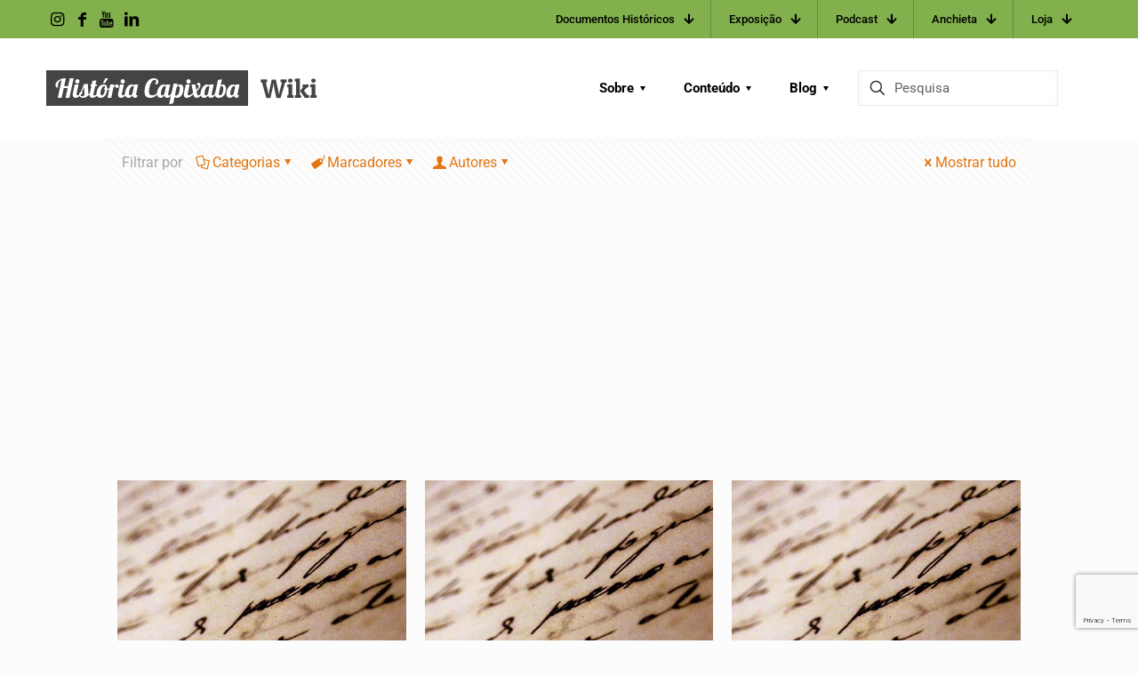

--- FILE ---
content_type: text/html; charset=UTF-8
request_url: https://historiacapixaba.com/tag/bento-pereira/
body_size: 61669
content:
<!DOCTYPE html>
<html lang="pt-BR" class="no-js " >

<head>

<meta charset="UTF-8" />
<meta name='robots' content='index, follow, max-image-preview:large, max-snippet:-1, max-video-preview:-1' />
	<style>img:is([sizes="auto" i], [sizes^="auto," i]) { contain-intrinsic-size: 3000px 1500px }</style>
	<meta name="keywords" content="História do Espírito Santo, Documentos Históricos, História, Capixaba, Espírito Santo"/>
<meta name="description" content="História Capixaba"/>
<meta property="og:image" content="http://historiacapixaba.com/wp-content/uploads/2016/10/spiritosancto-background-slidex.jpg"/>
<link rel="alternate" hreflang="pt-BR" href="https://historiacapixaba.com/tag/bento-pereira/"/>
<script>
  (function(i,s,o,g,r,a,m){i['GoogleAnalyticsObject']=r;i[r]=i[r]||function(){
  (i[r].q=i[r].q||[]).push(arguments)},i[r].l=1*new Date();a=s.createElement(o),
  m=s.getElementsByTagName(o)[0];a.async=1;a.src=g;m.parentNode.insertBefore(a,m)
  })(window,document,'script','//www.google-analytics.com/analytics.js','ga');

  ga('create', 'UA-3740400-15', 'auto');
  ga('send', 'pageview');

</script><meta name="format-detection" content="telephone=no">
<meta name="viewport" content="width=device-width, initial-scale=1, maximum-scale=1" />
<link rel="shortcut icon" href="https://historiacapixaba.com/wp-content/uploads/2020/06/História-Capixaba-icon.jpg" type="image/x-icon" />
<link rel="apple-touch-icon" href="https://historiacapixaba.com/wp-content/uploads/2020/06/História-Capixaba-icon.jpg" />
<meta name="theme-color" content="#ffffff" media="(prefers-color-scheme: light)">
<meta name="theme-color" content="#ffffff" media="(prefers-color-scheme: dark)">

	<!-- This site is optimized with the Yoast SEO Premium plugin v20.0 (Yoast SEO v26.8) - https://yoast.com/product/yoast-seo-premium-wordpress/ -->
	<title>Arquivos Bento Pereira &#187; História Capixaba</title>
	<link rel="canonical" href="https://historiacapixaba.com/tag/bento-pereira/" />
	<meta property="og:locale" content="pt_BR" />
	<meta property="og:type" content="article" />
	<meta property="og:title" content="Arquivos Bento Pereira" />
	<meta property="og:url" content="https://historiacapixaba.com/tag/bento-pereira/" />
	<meta property="og:site_name" content="História Capixaba" />
	<meta property="og:image" content="https://historiacapixaba.com/wp-content/uploads/2018/07/Logomarca.fw2_.jpg" />
	<meta property="og:image:width" content="992" />
	<meta property="og:image:height" content="992" />
	<meta property="og:image:type" content="image/jpeg" />
	<meta name="twitter:card" content="summary_large_image" />
	<script type="application/ld+json" class="yoast-schema-graph">{"@context":"https://schema.org","@graph":[{"@type":"CollectionPage","@id":"https://historiacapixaba.com/tag/bento-pereira/","url":"https://historiacapixaba.com/tag/bento-pereira/","name":"Arquivos Bento Pereira &#187; História Capixaba","isPartOf":{"@id":"https://historiacapixaba.com/#website"},"primaryImageOfPage":{"@id":"https://historiacapixaba.com/tag/bento-pereira/#primaryimage"},"image":{"@id":"https://historiacapixaba.com/tag/bento-pereira/#primaryimage"},"thumbnailUrl":"https://historiacapixaba.com/wp-content/uploads/2015/11/spiritosancto-miniatura-documento.jpg","breadcrumb":{"@id":"https://historiacapixaba.com/tag/bento-pereira/#breadcrumb"},"inLanguage":"pt-BR"},{"@type":"ImageObject","inLanguage":"pt-BR","@id":"https://historiacapixaba.com/tag/bento-pereira/#primaryimage","url":"https://historiacapixaba.com/wp-content/uploads/2015/11/spiritosancto-miniatura-documento.jpg","contentUrl":"https://historiacapixaba.com/wp-content/uploads/2015/11/spiritosancto-miniatura-documento.jpg","width":560,"height":420},{"@type":"BreadcrumbList","@id":"https://historiacapixaba.com/tag/bento-pereira/#breadcrumb","itemListElement":[{"@type":"ListItem","position":1,"name":"Início","item":"https://historiacapixaba.com/"},{"@type":"ListItem","position":2,"name":"Bento Pereira"}]},{"@type":"WebSite","@id":"https://historiacapixaba.com/#website","url":"https://historiacapixaba.com/","name":"História Capixaba","description":"Documentos Históricos do Espírito Santo","publisher":{"@id":"https://historiacapixaba.com/#organization"},"potentialAction":[{"@type":"SearchAction","target":{"@type":"EntryPoint","urlTemplate":"https://historiacapixaba.com/?s={search_term_string}"},"query-input":{"@type":"PropertyValueSpecification","valueRequired":true,"valueName":"search_term_string"}}],"inLanguage":"pt-BR"},{"@type":"Organization","@id":"https://historiacapixaba.com/#organization","name":"História Capixaba","url":"https://historiacapixaba.com/","logo":{"@type":"ImageObject","inLanguage":"pt-BR","@id":"https://historiacapixaba.com/#/schema/logo/image/","url":"https://i0.wp.com/historiacapixaba.com/wp-content/uploads/2020/06/História-Capixaba-icon.jpg?fit=320%2C320&ssl=1","contentUrl":"https://i0.wp.com/historiacapixaba.com/wp-content/uploads/2020/06/História-Capixaba-icon.jpg?fit=320%2C320&ssl=1","width":320,"height":320,"caption":"História Capixaba"},"image":{"@id":"https://historiacapixaba.com/#/schema/logo/image/"},"sameAs":["http://facebook.com/histcapixaba","http://instagram.com/histcapixaba","https://www.linkedin.com/company/historiacapixaba","http://youtube.com/historiacapixaba"]}]}</script>
	<!-- / Yoast SEO Premium plugin. -->


<link rel='dns-prefetch' href='//www.googletagmanager.com' />
<link rel='dns-prefetch' href='//pagead2.googlesyndication.com' />
<link rel="alternate" type="application/rss+xml" title="Feed para História Capixaba &raquo;" href="https://historiacapixaba.com/feed/" />
<link rel="alternate" type="application/rss+xml" title="Feed de comentários para História Capixaba &raquo;" href="https://historiacapixaba.com/comments/feed/" />
<link rel="alternate" type="application/rss+xml" title="Feed de tag para História Capixaba &raquo; Bento Pereira" href="https://historiacapixaba.com/tag/bento-pereira/feed/" />
<link rel='stylesheet' id='awsm-ead-public-css' href='https://historiacapixaba.com/wp-content/plugins/embed-any-document/css/embed-public.min.css?ver=2.7.7' type='text/css' media='all' />
<style id='global-styles-inline-css' type='text/css'>
:root{--wp--preset--aspect-ratio--square: 1;--wp--preset--aspect-ratio--4-3: 4/3;--wp--preset--aspect-ratio--3-4: 3/4;--wp--preset--aspect-ratio--3-2: 3/2;--wp--preset--aspect-ratio--2-3: 2/3;--wp--preset--aspect-ratio--16-9: 16/9;--wp--preset--aspect-ratio--9-16: 9/16;--wp--preset--color--black: #000000;--wp--preset--color--cyan-bluish-gray: #abb8c3;--wp--preset--color--white: #ffffff;--wp--preset--color--pale-pink: #f78da7;--wp--preset--color--vivid-red: #cf2e2e;--wp--preset--color--luminous-vivid-orange: #ff6900;--wp--preset--color--luminous-vivid-amber: #fcb900;--wp--preset--color--light-green-cyan: #7bdcb5;--wp--preset--color--vivid-green-cyan: #00d084;--wp--preset--color--pale-cyan-blue: #8ed1fc;--wp--preset--color--vivid-cyan-blue: #0693e3;--wp--preset--color--vivid-purple: #9b51e0;--wp--preset--gradient--vivid-cyan-blue-to-vivid-purple: linear-gradient(135deg,rgba(6,147,227,1) 0%,rgb(155,81,224) 100%);--wp--preset--gradient--light-green-cyan-to-vivid-green-cyan: linear-gradient(135deg,rgb(122,220,180) 0%,rgb(0,208,130) 100%);--wp--preset--gradient--luminous-vivid-amber-to-luminous-vivid-orange: linear-gradient(135deg,rgba(252,185,0,1) 0%,rgba(255,105,0,1) 100%);--wp--preset--gradient--luminous-vivid-orange-to-vivid-red: linear-gradient(135deg,rgba(255,105,0,1) 0%,rgb(207,46,46) 100%);--wp--preset--gradient--very-light-gray-to-cyan-bluish-gray: linear-gradient(135deg,rgb(238,238,238) 0%,rgb(169,184,195) 100%);--wp--preset--gradient--cool-to-warm-spectrum: linear-gradient(135deg,rgb(74,234,220) 0%,rgb(151,120,209) 20%,rgb(207,42,186) 40%,rgb(238,44,130) 60%,rgb(251,105,98) 80%,rgb(254,248,76) 100%);--wp--preset--gradient--blush-light-purple: linear-gradient(135deg,rgb(255,206,236) 0%,rgb(152,150,240) 100%);--wp--preset--gradient--blush-bordeaux: linear-gradient(135deg,rgb(254,205,165) 0%,rgb(254,45,45) 50%,rgb(107,0,62) 100%);--wp--preset--gradient--luminous-dusk: linear-gradient(135deg,rgb(255,203,112) 0%,rgb(199,81,192) 50%,rgb(65,88,208) 100%);--wp--preset--gradient--pale-ocean: linear-gradient(135deg,rgb(255,245,203) 0%,rgb(182,227,212) 50%,rgb(51,167,181) 100%);--wp--preset--gradient--electric-grass: linear-gradient(135deg,rgb(202,248,128) 0%,rgb(113,206,126) 100%);--wp--preset--gradient--midnight: linear-gradient(135deg,rgb(2,3,129) 0%,rgb(40,116,252) 100%);--wp--preset--font-size--small: 13px;--wp--preset--font-size--medium: 20px;--wp--preset--font-size--large: 36px;--wp--preset--font-size--x-large: 42px;--wp--preset--spacing--20: 0.44rem;--wp--preset--spacing--30: 0.67rem;--wp--preset--spacing--40: 1rem;--wp--preset--spacing--50: 1.5rem;--wp--preset--spacing--60: 2.25rem;--wp--preset--spacing--70: 3.38rem;--wp--preset--spacing--80: 5.06rem;--wp--preset--shadow--natural: 6px 6px 9px rgba(0, 0, 0, 0.2);--wp--preset--shadow--deep: 12px 12px 50px rgba(0, 0, 0, 0.4);--wp--preset--shadow--sharp: 6px 6px 0px rgba(0, 0, 0, 0.2);--wp--preset--shadow--outlined: 6px 6px 0px -3px rgba(255, 255, 255, 1), 6px 6px rgba(0, 0, 0, 1);--wp--preset--shadow--crisp: 6px 6px 0px rgba(0, 0, 0, 1);}:where(.is-layout-flex){gap: 0.5em;}:where(.is-layout-grid){gap: 0.5em;}body .is-layout-flex{display: flex;}.is-layout-flex{flex-wrap: wrap;align-items: center;}.is-layout-flex > :is(*, div){margin: 0;}body .is-layout-grid{display: grid;}.is-layout-grid > :is(*, div){margin: 0;}:where(.wp-block-columns.is-layout-flex){gap: 2em;}:where(.wp-block-columns.is-layout-grid){gap: 2em;}:where(.wp-block-post-template.is-layout-flex){gap: 1.25em;}:where(.wp-block-post-template.is-layout-grid){gap: 1.25em;}.has-black-color{color: var(--wp--preset--color--black) !important;}.has-cyan-bluish-gray-color{color: var(--wp--preset--color--cyan-bluish-gray) !important;}.has-white-color{color: var(--wp--preset--color--white) !important;}.has-pale-pink-color{color: var(--wp--preset--color--pale-pink) !important;}.has-vivid-red-color{color: var(--wp--preset--color--vivid-red) !important;}.has-luminous-vivid-orange-color{color: var(--wp--preset--color--luminous-vivid-orange) !important;}.has-luminous-vivid-amber-color{color: var(--wp--preset--color--luminous-vivid-amber) !important;}.has-light-green-cyan-color{color: var(--wp--preset--color--light-green-cyan) !important;}.has-vivid-green-cyan-color{color: var(--wp--preset--color--vivid-green-cyan) !important;}.has-pale-cyan-blue-color{color: var(--wp--preset--color--pale-cyan-blue) !important;}.has-vivid-cyan-blue-color{color: var(--wp--preset--color--vivid-cyan-blue) !important;}.has-vivid-purple-color{color: var(--wp--preset--color--vivid-purple) !important;}.has-black-background-color{background-color: var(--wp--preset--color--black) !important;}.has-cyan-bluish-gray-background-color{background-color: var(--wp--preset--color--cyan-bluish-gray) !important;}.has-white-background-color{background-color: var(--wp--preset--color--white) !important;}.has-pale-pink-background-color{background-color: var(--wp--preset--color--pale-pink) !important;}.has-vivid-red-background-color{background-color: var(--wp--preset--color--vivid-red) !important;}.has-luminous-vivid-orange-background-color{background-color: var(--wp--preset--color--luminous-vivid-orange) !important;}.has-luminous-vivid-amber-background-color{background-color: var(--wp--preset--color--luminous-vivid-amber) !important;}.has-light-green-cyan-background-color{background-color: var(--wp--preset--color--light-green-cyan) !important;}.has-vivid-green-cyan-background-color{background-color: var(--wp--preset--color--vivid-green-cyan) !important;}.has-pale-cyan-blue-background-color{background-color: var(--wp--preset--color--pale-cyan-blue) !important;}.has-vivid-cyan-blue-background-color{background-color: var(--wp--preset--color--vivid-cyan-blue) !important;}.has-vivid-purple-background-color{background-color: var(--wp--preset--color--vivid-purple) !important;}.has-black-border-color{border-color: var(--wp--preset--color--black) !important;}.has-cyan-bluish-gray-border-color{border-color: var(--wp--preset--color--cyan-bluish-gray) !important;}.has-white-border-color{border-color: var(--wp--preset--color--white) !important;}.has-pale-pink-border-color{border-color: var(--wp--preset--color--pale-pink) !important;}.has-vivid-red-border-color{border-color: var(--wp--preset--color--vivid-red) !important;}.has-luminous-vivid-orange-border-color{border-color: var(--wp--preset--color--luminous-vivid-orange) !important;}.has-luminous-vivid-amber-border-color{border-color: var(--wp--preset--color--luminous-vivid-amber) !important;}.has-light-green-cyan-border-color{border-color: var(--wp--preset--color--light-green-cyan) !important;}.has-vivid-green-cyan-border-color{border-color: var(--wp--preset--color--vivid-green-cyan) !important;}.has-pale-cyan-blue-border-color{border-color: var(--wp--preset--color--pale-cyan-blue) !important;}.has-vivid-cyan-blue-border-color{border-color: var(--wp--preset--color--vivid-cyan-blue) !important;}.has-vivid-purple-border-color{border-color: var(--wp--preset--color--vivid-purple) !important;}.has-vivid-cyan-blue-to-vivid-purple-gradient-background{background: var(--wp--preset--gradient--vivid-cyan-blue-to-vivid-purple) !important;}.has-light-green-cyan-to-vivid-green-cyan-gradient-background{background: var(--wp--preset--gradient--light-green-cyan-to-vivid-green-cyan) !important;}.has-luminous-vivid-amber-to-luminous-vivid-orange-gradient-background{background: var(--wp--preset--gradient--luminous-vivid-amber-to-luminous-vivid-orange) !important;}.has-luminous-vivid-orange-to-vivid-red-gradient-background{background: var(--wp--preset--gradient--luminous-vivid-orange-to-vivid-red) !important;}.has-very-light-gray-to-cyan-bluish-gray-gradient-background{background: var(--wp--preset--gradient--very-light-gray-to-cyan-bluish-gray) !important;}.has-cool-to-warm-spectrum-gradient-background{background: var(--wp--preset--gradient--cool-to-warm-spectrum) !important;}.has-blush-light-purple-gradient-background{background: var(--wp--preset--gradient--blush-light-purple) !important;}.has-blush-bordeaux-gradient-background{background: var(--wp--preset--gradient--blush-bordeaux) !important;}.has-luminous-dusk-gradient-background{background: var(--wp--preset--gradient--luminous-dusk) !important;}.has-pale-ocean-gradient-background{background: var(--wp--preset--gradient--pale-ocean) !important;}.has-electric-grass-gradient-background{background: var(--wp--preset--gradient--electric-grass) !important;}.has-midnight-gradient-background{background: var(--wp--preset--gradient--midnight) !important;}.has-small-font-size{font-size: var(--wp--preset--font-size--small) !important;}.has-medium-font-size{font-size: var(--wp--preset--font-size--medium) !important;}.has-large-font-size{font-size: var(--wp--preset--font-size--large) !important;}.has-x-large-font-size{font-size: var(--wp--preset--font-size--x-large) !important;}
:where(.wp-block-post-template.is-layout-flex){gap: 1.25em;}:where(.wp-block-post-template.is-layout-grid){gap: 1.25em;}
:where(.wp-block-columns.is-layout-flex){gap: 2em;}:where(.wp-block-columns.is-layout-grid){gap: 2em;}
:root :where(.wp-block-pullquote){font-size: 1.5em;line-height: 1.6;}
</style>
<link rel='stylesheet' id='contact-form-7-css' href='https://historiacapixaba.com/wp-content/plugins/contact-form-7/includes/css/styles.css?ver=6.1.4' type='text/css' media='all' />
<link rel='stylesheet' id='modern_footnotes-css' href='https://historiacapixaba.com/wp-content/plugins/modern-footnotes/styles.min.css?ver=1.4.20' type='text/css' media='all' />
<link rel='stylesheet' id='woocommerce-layout-css' href='https://historiacapixaba.com/wp-content/plugins/woocommerce/assets/css/woocommerce-layout.css?ver=10.1.3' type='text/css' media='all' />
<link rel='stylesheet' id='woocommerce-smallscreen-css' href='https://historiacapixaba.com/wp-content/plugins/woocommerce/assets/css/woocommerce-smallscreen.css?ver=10.1.3' type='text/css' media='only screen and (max-width: 768px)' />
<link rel='stylesheet' id='woocommerce-general-css' href='https://historiacapixaba.com/wp-content/plugins/woocommerce/assets/css/woocommerce.css?ver=10.1.3' type='text/css' media='all' />
<style id='woocommerce-inline-inline-css' type='text/css'>
.woocommerce form .form-row .required { visibility: visible; }
</style>
<link rel='stylesheet' id='yada-wiki-css' href='https://historiacapixaba.com/wp-content/plugins/yada-wiki/inc/../css/yadawiki.css?ver=6.8.3' type='text/css' media='all' />
<link rel='stylesheet' id='brands-styles-css' href='https://historiacapixaba.com/wp-content/plugins/woocommerce/assets/css/brands.css?ver=10.1.3' type='text/css' media='all' />
<link rel='stylesheet' id='mfn-be-css' href='https://historiacapixaba.com/wp-content/themes/betheme/css/be.min.css?ver=28.1.8' type='text/css' media='all' />
<link rel='stylesheet' id='mfn-animations-css' href='https://historiacapixaba.com/wp-content/themes/betheme/assets/animations/animations.min.css?ver=28.1.8' type='text/css' media='all' />
<link rel='stylesheet' id='mfn-font-awesome-css' href='https://historiacapixaba.com/wp-content/themes/betheme/fonts/fontawesome/fontawesome.min.css?ver=28.1.8' type='text/css' media='all' />
<link rel='stylesheet' id='mfn-responsive-css' href='https://historiacapixaba.com/wp-content/themes/betheme/css/responsive.min.css?ver=28.1.8' type='text/css' media='all' />
<link rel='stylesheet' id='mfn-local-fonts-css' href='https://historiacapixaba.com/wp-content/uploads/betheme/fonts/mfn-local-fonts.css?ver=1' type='text/css' media='all' />
<link rel='stylesheet' id='mfn-woo-css' href='https://historiacapixaba.com/wp-content/themes/betheme/css/woocommerce.min.css?ver=28.1.8' type='text/css' media='all' />
<link rel='stylesheet' id='taxopress-frontend-css-css' href='https://historiacapixaba.com/wp-content/plugins/simple-tags/assets/frontend/css/frontend.css?ver=3.43.0' type='text/css' media='all' />
<link rel='stylesheet' id='mfn-static-css' href='https://historiacapixaba.com/wp-content/uploads/betheme/css/static.css?ver=28.1.8' type='text/css' media='all' />
<style id='mfn-dynamic-inline-css' type='text/css'>
form input.display-none{display:none!important}
/* Local Header Style 10592 */
.mcb-section .mcb-wrap .mcb-item-108768fef .logo-wrapper{align-items:center;}.mcb-section .mcb-wrap .mcb-item-108768fef{width:190px;}.mcb-section .mcb-wrap-5e2ccee8a{flex-grow:1;}.mcb-section .mcb-wrap-5e2ccee8a > .mcb-wrap-inner-5e2ccee8a{align-items:center;}section.mcb-section-358992fa8{padding-top:7px;padding-bottom:7px;border-style:none;border-width:0 0 1px 0;}section.mcb-section-358992fa8 .mcb-section-inner-358992fa8{align-items:center;}.mcb-section .mcb-wrap .mcb-item-aece40c4b .mfn-header-tmpl-menu-sidebar .mfn-header-tmpl-menu-sidebar-wrapper{align-items:center;}.mcb-section .mcb-wrap-a8179dcf0{flex-grow:1;}.mcb-section .mcb-wrap-a8179dcf0 > .mcb-wrap-inner-a8179dcf0{align-items:center;}.mcb-section .mcb-wrap .mcb-item-0c6ca4236 .mfn-icon-box .icon-wrapper{--mfn-header-menu-icon-size:30px;}.mcb-section .mcb-wrap .mcb-item-0c6ca4236 .icon-wrapper{--mfn-header-icon-color:#2a2b39;}.mcb-section .mcb-wrap .mcb-item-0c6ca4236 .mfn-icon-box .icon-wrapper .header-cart-count,.mcb-section .mcb-wrap .mcb-item-0c6ca4236 .mfn-icon-box .icon-wrapper .header-wishlist-count{top:-9px;right:-11px;color:#FFFFFF;background-color:#ebc989;}.mcb-section .mcb-wrap .mcb-item-0c6ca4236 .desc-wrapper{font-family:'Jost';}.mcb-section .mcb-wrap .mcb-item-0c6ca4236 .mfn-icon-box .desc-wrapper{color:#2a2b39;}.mcb-section .mcb-wrap .mcb-item-0c6ca4236 .mcb-column-inner-0c6ca4236{margin-right:10px;margin-left:10px;}.mcb-section .mcb-wrap .mcb-item-1054591c9 .mfn-icon-box .icon-wrapper{--mfn-header-menu-icon-size:30px;}.mcb-section .mcb-wrap .mcb-item-1054591c9 .icon-wrapper{--mfn-header-icon-color:#2a2b39;}.mcb-section .mcb-wrap .mcb-item-1054591c9 .mfn-icon-box .icon-wrapper .header-cart-count,.mcb-section .mcb-wrap .mcb-item-1054591c9 .mfn-icon-box .icon-wrapper .header-wishlist-count{top:-9px;right:-11px;color:#FFFFFF;background-color:#ebc989;}.mcb-section .mcb-wrap .mcb-item-1054591c9 .desc-wrapper{font-family:'Jost';}.mcb-section .mcb-wrap .mcb-item-1054591c9 .mfn-icon-box .desc-wrapper{color:#2a2b39;}.mcb-section .mcb-wrap .mcb-item-1054591c9 .mcb-column-inner-1054591c9{margin-right:10px;margin-left:10px;}.mcb-section .mcb-wrap .mcb-item-763e332a5 .mfn-icon-box .icon-wrapper{--mfn-header-menu-icon-size:30px;}.mcb-section .mcb-wrap .mcb-item-763e332a5 .icon-wrapper{--mfn-header-icon-color:#2a2b39;}.mcb-section .mcb-wrap .mcb-item-763e332a5 .mfn-icon-box .icon-wrapper .header-cart-count,.mcb-section .mcb-wrap .mcb-item-763e332a5 .mfn-icon-box .icon-wrapper .header-wishlist-count{top:-9px;right:-11px;color:#FFFFFF;background-color:#ebc989;}.mcb-section .mcb-wrap .mcb-item-763e332a5 .desc-wrapper{font-family:'Jost';}.mcb-section .mcb-wrap .mcb-item-763e332a5 .mfn-icon-box .desc-wrapper{color:#2a2b39;}.mcb-section .mcb-wrap .mcb-item-763e332a5 .mcb-column-inner-763e332a5{margin-right:10px;margin-left:10px;}.mcb-section .mcb-wrap .mcb-item-d215811bc .mfn-icon-box .icon-wrapper{--mfn-header-menu-icon-size:30px;}.mcb-section .mcb-wrap .mcb-item-d215811bc .icon-wrapper{--mfn-header-icon-color:#2a2b39;}.mcb-section .mcb-wrap .mcb-item-d215811bc .mfn-icon-box .icon-wrapper .header-cart-count,.mcb-section .mcb-wrap .mcb-item-d215811bc .mfn-icon-box .icon-wrapper .header-wishlist-count{top:-9px;right:-11px;color:#FFFFFF;background-color:#ebc989;}.mcb-section .mcb-wrap .mcb-item-d215811bc .desc-wrapper{font-family:'Jost';}.mcb-section .mcb-wrap .mcb-item-d215811bc .mfn-icon-box .desc-wrapper{color:#2a2b39;}.mcb-section .mcb-wrap .mcb-item-d215811bc .mcb-column-inner-d215811bc{margin-right:10px;margin-left:10px;}.mcb-section .mcb-wrap-4d145f99f{flex-grow:1;}.mcb-section .mcb-wrap-4d145f99f > .mcb-wrap-inner-4d145f99f{align-items:center;}section.mcb-section-3e2150084 .mcb-section-inner-3e2150084{align-items:center;}.mfn-header-scrolled .mfn-header-tmpl section.mcb-section-3e2150084{background-color:#FFFFFF;}.mcb-section .mcb-wrap .mcb-item-81513e25c .mcb-column-inner-81513e25c{font-family:'Jost';font-size:17px;color:#6a717c;}.mcb-section .mcb-wrap .mcb-item-81513e25c .mcb-column-inner-81513e25c a{color:#ebc989;}.mcb-section .mcb-wrap-7403e5752{width:50%;flex-grow:1;}.mcb-section .mcb-wrap-7403e5752 > .mcb-wrap-inner-7403e5752{align-items:center;}.mcb-section .mcb-wrap .mcb-item-f62846af3 .mfn-header-menu{justify-content:flex-end;}.mcb-section .mcb-wrap .mcb-item-f62846af3 .mfn-header-menu > li.mfn-menu-li > a.mfn-menu-link{font-size:17px;font-family:'Jost';color:#6a717c;}.mcb-section .mcb-wrap .mcb-item-f62846af3 .mfn-header-menu > li.mfn-menu-li:hover > a.mfn-menu-link{color:#2a2b39;}.mcb-section .mcb-wrap-35b8f1499{width:50%;flex-grow:1;}.mcb-section .mcb-wrap-35b8f1499 > .mcb-wrap-inner-35b8f1499{align-items:center;}section.mcb-section-f2d092376{padding-top:7px;padding-bottom:7px;border-style:solid;border-color:rgba(0,0,0,0.1);border-width:0 0 1px 0;}section.mcb-section-f2d092376 .mcb-section-inner-f2d092376{align-items:center;}.mcb-section .mcb-wrap .mcb-item-7b85755a4 .mcb-column-inner-7b85755a4{font-family:'Jost';font-size:17px;color:#6a717c;}.mcb-section .mcb-wrap .mcb-item-7b85755a4 .mcb-column-inner-7b85755a4 a{color:#ebc989;}.mcb-section .mcb-wrap-b457771db{width:50%;flex-grow:1;}.mcb-section .mcb-wrap-b457771db > .mcb-wrap-inner-b457771db{align-items:center;}.mcb-section .mcb-wrap .mcb-item-924484d8d .mfn-header-menu{justify-content:flex-end;}.mcb-section .mcb-wrap .mcb-item-924484d8d .mfn-header-menu > li.mfn-menu-li > a.mfn-menu-link{font-size:17px;font-family:'Jost';color:#6a717c;}.mcb-section .mcb-wrap .mcb-item-924484d8d .mfn-header-menu > li.mfn-menu-li:hover > a.mfn-menu-link{color:#2a2b39;}.mcb-section .mcb-wrap-221910481{width:50%;flex-grow:1;}.mcb-section .mcb-wrap-221910481 > .mcb-wrap-inner-221910481{align-items:center;}section.mcb-section-480fa3a06{padding-top:7px;padding-bottom:7px;border-style:solid;border-color:rgba(0,0,0,0.1);border-width:0 0 1px 0;}section.mcb-section-480fa3a06 .mcb-section-inner-480fa3a06{align-items:center;}.mcb-section .mcb-wrap .mcb-item-8dc973b5d .mfn-icon-box .icon-wrapper{--mfn-header-menu-icon-size:18px;}.mcb-section .mcb-wrap .mcb-item-8dc973b5d .icon-wrapper{--mfn-header-icon-color:#000000;}.mcb-section .mcb-wrap .mcb-item-8dc973b5d .mfn-icon-box .icon-wrapper .header-cart-count,.mcb-section .mcb-wrap .mcb-item-8dc973b5d .mfn-icon-box .icon-wrapper .header-wishlist-count{top:-9px;right:-11px;}.mcb-section .mcb-wrap .mcb-item-426f5df9c .mfn-icon-box .icon-wrapper{--mfn-header-menu-icon-size:18px;}.mcb-section .mcb-wrap .mcb-item-426f5df9c .icon-wrapper{--mfn-header-icon-color:#000000;}.mcb-section .mcb-wrap .mcb-item-426f5df9c .mfn-icon-box .icon-wrapper .header-cart-count,.mcb-section .mcb-wrap .mcb-item-426f5df9c .mfn-icon-box .icon-wrapper .header-wishlist-count{top:-9px;right:-11px;}.mcb-section .mcb-wrap .mcb-item-0e63851d6 .mfn-icon-box .icon-wrapper{--mfn-header-menu-icon-size:18px;}.mcb-section .mcb-wrap .mcb-item-0e63851d6 .icon-wrapper{--mfn-header-icon-color:#000000;}.mcb-section .mcb-wrap .mcb-item-0e63851d6 .mfn-icon-box .icon-wrapper .header-cart-count,.mcb-section .mcb-wrap .mcb-item-0e63851d6 .mfn-icon-box .icon-wrapper .header-wishlist-count{top:-9px;right:-11px;}.mcb-section .mcb-wrap .mcb-item-5425641c6 .mfn-icon-box .icon-wrapper{--mfn-header-menu-icon-size:18px;}.mcb-section .mcb-wrap .mcb-item-5425641c6 .icon-wrapper{--mfn-header-icon-color:#000000;}.mcb-section .mcb-wrap .mcb-item-5425641c6 .mfn-icon-box .icon-wrapper .header-cart-count,.mcb-section .mcb-wrap .mcb-item-5425641c6 .mfn-icon-box .icon-wrapper .header-wishlist-count{top:-9px;right:-11px;}.mcb-section .mcb-wrap-602dfb4b4{flex-grow:unset;}.mcb-section .mcb-wrap-602dfb4b4 > .mcb-wrap-inner-602dfb4b4{align-items:center;}.mcb-section .mcb-wrap .mcb-item-5946fba2a .mfn-header-menu{justify-content:flex-end;}.mcb-section .mcb-wrap .mcb-item-5946fba2a .mfn-header-menu > li.mfn-menu-li > a.mfn-menu-link{padding-top:12px;padding-bottom:12px;font-size:13px;color:#000000;}.mcb-section .mcb-wrap .mcb-item-5946fba2a .mfn-header-menu > li.mfn-menu-li:hover > a.mfn-menu-link{color:#FFFFFF;}.mcb-section .mcb-wrap .mcb-item-5946fba2a .mfn-header-menu > li.mfn-menu-li{--mfn-header-menu-sep:rgba(0,0,0,0.21);}.mcb-section .mcb-wrap-e2f0ad747{flex-grow:1;}.mcb-section .mcb-wrap-e2f0ad747 > .mcb-wrap-inner-e2f0ad747{align-items:center;}section.mcb-section-5ba51a8cc{padding-right:50px;padding-left:50px;background-color:#82B04D;}section.mcb-section-5ba51a8cc .mcb-section-inner-5ba51a8cc{align-items:center;}.mcb-section .mcb-wrap .mcb-item-aejvemsl .title{font-family:'Lobster';}.mcb-section .mcb-wrap .mcb-item-aejvemsl .mcb-column-inner-aejvemsl{background-color:#444;padding-top:5px;padding-right:10px;padding-bottom:5px;padding-left:10px;margin-top:2px;margin-right:2px;margin-bottom:2px;margin-left:2px;}.mcb-section .mcb-wrap .mcb-item-aejvemsl .title,.mcb-section .mcb-wrap .mcb-item-aejvemsl .title a{color:#FFFFFF;}.mcb-section .mcb-wrap .mcb-item-hbtj6rub .mcb-column-inner-hbtj6rub{padding-top:5px;padding-right:10px;padding-bottom:5px;padding-left:10px;margin-top:2px;margin-right:2px;margin-bottom:2px;margin-left:2px;}.mcb-section .mcb-wrap-0331be712{flex-grow:1;}.mcb-section .mcb-wrap-0331be712 > .mcb-wrap-inner-0331be712{align-items:center;}.mcb-section .mcb-wrap .mcb-item-1d0bd8656 .mfn-header-menu{justify-content:flex-end;}.mcb-section .mcb-wrap .mcb-item-1d0bd8656 .mfn-header-menu > li.mfn-menu-li > a.mfn-menu-link{padding-top:15px;padding-bottom:15px;font-weight:700;color:#000000;}.mcb-section .mcb-wrap .mcb-item-1d0bd8656 .mfn-header-menu > li.mfn-menu-li{--mfn-header-menu-submenu-icon-gap:3px;--mfn-header-menu-animation-color:#E27712;}.mcb-section .mcb-wrap .mcb-item-1d0bd8656 .mfn-header-menu li.mfn-menu-li ul.mfn-submenu{--mfn-header-submenu-border-radius-top:0px;--mfn-header-submenu-border-radius-right:0px;--mfn-header-submenu-border-radius-bottom:0px;--mfn-header-submenu-border-radius-left:0px;}.mcb-section .mcb-wrap .mcb-item-1d0bd8656 .mfn-header-menu li.mfn-menu-li ul.mfn-submenu li.mfn-menu-li a.mfn-menu-link{color:#000000;}.mcb-section .mcb-wrap .mcb-item-eb5645ef8 .mfn-header-tmpl-menu-sidebar .mfn-header-tmpl-menu-sidebar-wrapper{align-items:center;}.mcb-section .mcb-wrap .mcb-item-eb5645ef8 .icon-wrapper i{color:#FFFFFF;}.mcb-section .mcb-wrap-0a19f0a01{flex-grow:1;}.mcb-section .mcb-wrap-0a19f0a01 > .mcb-wrap-inner-0a19f0a01{align-items:center;justify-content:flex-end;}section.mcb-section-5fa7c39e1{padding-top:30px;padding-bottom:30px;padding-right:50px;padding-left:50px;background-color:#FFFFFF;}section.mcb-section-5fa7c39e1 .mcb-section-inner-5fa7c39e1{align-items:center;}@media(max-width: 959px){.mcb-section .mcb-wrap .mcb-item-108768fef .logo-wrapper{align-items:center;}.mcb-section .mcb-wrap-5e2ccee8a{flex-grow:1;}section.mcb-section-358992fa8 .mcb-section-inner-358992fa8{align-items:center;}.mcb-section .mcb-wrap-a8179dcf0{flex-grow:1;}.mcb-section .mcb-wrap-4d145f99f{flex-grow:1;}section.mcb-section-3e2150084 .mcb-section-inner-3e2150084{align-items:center;}.mcb-section .mcb-wrap-7403e5752{flex-grow:1;}.mcb-section .mcb-wrap .mcb-item-f62846af3 .mfn-header-menu{justify-content:flex-end;}.mcb-section .mcb-wrap-35b8f1499{flex-grow:1;}section.mcb-section-f2d092376 .mcb-section-inner-f2d092376{align-items:center;}.mcb-section .mcb-wrap-b457771db{flex-grow:1;}.mcb-section .mcb-wrap .mcb-item-924484d8d .mfn-header-menu{justify-content:flex-end;}.mcb-section .mcb-wrap-221910481{flex-grow:1;}section.mcb-section-480fa3a06 .mcb-section-inner-480fa3a06{align-items:center;}.mcb-section .mcb-wrap-602dfb4b4{flex-grow:1;}.mcb-section .mcb-wrap .mcb-item-5946fba2a .mfn-header-menu{justify-content:flex-end;}.mcb-section .mcb-wrap-e2f0ad747{flex-grow:1;}section.mcb-section-5ba51a8cc .mcb-section-inner-5ba51a8cc{align-items:center;}.mcb-section .mcb-wrap-0331be712{flex-grow:1;}.mcb-section .mcb-wrap .mcb-item-1d0bd8656 .mfn-header-menu{justify-content:center;}.mcb-section .mcb-wrap-0a19f0a01{flex-grow:unset;}section.mcb-section-5fa7c39e1 .mcb-section-inner-5fa7c39e1{align-items:center;}}@media(max-width: 767px){.mcb-section .mcb-wrap .mcb-item-108768fef .logo-wrapper{align-items:center;}.mcb-section .mcb-wrap .mcb-item-108768fef{width:150px;}.mcb-section .mcb-wrap-5e2ccee8a{flex-grow:1;}section.mcb-section-358992fa8{padding-top:25px;padding-right:15px;padding-bottom:15px;padding-left:15px;}section.mcb-section-358992fa8 .mcb-section-inner-358992fa8{align-items:center;}.mcb-section .mcb-wrap-a8179dcf0{flex-grow:1;}.mcb-section .mcb-wrap-4d145f99f{flex-grow:1;}section.mcb-section-3e2150084{padding-top:15px;padding-right:15px;padding-bottom:15px;padding-left:15px;}section.mcb-section-3e2150084 .mcb-section-inner-3e2150084{align-items:center;}.mcb-section .mcb-wrap-7403e5752{flex-grow:1;}.mcb-section .mcb-wrap .mcb-item-f62846af3 .mfn-header-menu{justify-content:center;}.mcb-section .mcb-wrap-35b8f1499{flex-grow:1;}section.mcb-section-f2d092376 .mcb-section-inner-f2d092376{align-items:center;}.mcb-section .mcb-wrap-b457771db{flex-grow:1;}.mcb-section .mcb-wrap .mcb-item-924484d8d .mfn-header-menu{justify-content:center;}.mcb-section .mcb-wrap-221910481{flex-grow:1;}section.mcb-section-480fa3a06 .mcb-section-inner-480fa3a06{align-items:center;}.mcb-section .mcb-wrap-602dfb4b4{flex-grow:1;}.mcb-section .mcb-wrap .mcb-item-5946fba2a .mfn-header-menu{justify-content:center;}.mcb-section .mcb-wrap-e2f0ad747{flex-grow:1;}section.mcb-section-5ba51a8cc .mcb-section-inner-5ba51a8cc{align-items:center;}.mcb-section .mcb-wrap .mcb-item-hbtj6rub .mcb-column-inner-hbtj6rub{margin-right:2px;margin-bottom:2px;margin-left:2px;}.mcb-section .mcb-wrap-0331be712{flex-grow:1;}.mcb-section .mcb-wrap .mcb-item-1d0bd8656 .mfn-header-menu{justify-content:center;}.mcb-section .mcb-wrap-0a19f0a01{flex-grow:unset;}section.mcb-section-5fa7c39e1{padding-left:30px;padding-right:30px;padding-top:15px;padding-bottom:15px;}section.mcb-section-5fa7c39e1 .mcb-section-inner-5fa7c39e1{align-items:center;}}
</style>
<link rel='stylesheet' id='mfn-be-classes-styles-1769399041-css' href='https://historiacapixaba.com/wp-content/uploads/betheme/css/be_classes.css?ver=1769399041' type='text/css' media='all' />
<link rel='stylesheet' id='style-css' href='https://historiacapixaba.com/wp-content/themes/betheme-child/style.css?ver=6.8.3' type='text/css' media='all' />
<script type="text/javascript" src="https://historiacapixaba.com/wp-includes/js/jquery/jquery.min.js?ver=3.7.1" id="jquery-core-js"></script>
<script type="text/javascript" src="https://historiacapixaba.com/wp-includes/js/jquery/jquery-migrate.min.js?ver=3.4.1" id="jquery-migrate-js"></script>
<script type="text/javascript" src="https://historiacapixaba.com/wp-content/plugins/woocommerce/assets/js/jquery-blockui/jquery.blockUI.min.js?ver=2.7.0-wc.10.1.3" id="jquery-blockui-js" defer="defer" data-wp-strategy="defer"></script>
<script type="text/javascript" id="wc-add-to-cart-js-extra">
/* <![CDATA[ */
var wc_add_to_cart_params = {"ajax_url":"\/wp-admin\/admin-ajax.php","wc_ajax_url":"\/?wc-ajax=%%endpoint%%","i18n_view_cart":"Ver carrinho","cart_url":"https:\/\/historiacapixaba.com","is_cart":"","cart_redirect_after_add":"no"};
/* ]]> */
</script>
<script type="text/javascript" src="https://historiacapixaba.com/wp-content/plugins/woocommerce/assets/js/frontend/add-to-cart.min.js?ver=10.1.3" id="wc-add-to-cart-js" defer="defer" data-wp-strategy="defer"></script>
<script type="text/javascript" src="https://historiacapixaba.com/wp-content/plugins/woocommerce/assets/js/js-cookie/js.cookie.min.js?ver=2.1.4-wc.10.1.3" id="js-cookie-js" defer="defer" data-wp-strategy="defer"></script>
<script type="text/javascript" id="woocommerce-js-extra">
/* <![CDATA[ */
var woocommerce_params = {"ajax_url":"\/wp-admin\/admin-ajax.php","wc_ajax_url":"\/?wc-ajax=%%endpoint%%","i18n_password_show":"Mostrar senha","i18n_password_hide":"Ocultar senha"};
/* ]]> */
</script>
<script type="text/javascript" src="https://historiacapixaba.com/wp-content/plugins/woocommerce/assets/js/frontend/woocommerce.min.js?ver=10.1.3" id="woocommerce-js" defer="defer" data-wp-strategy="defer"></script>
<script type="text/javascript" id="wc-cart-fragments-js-extra">
/* <![CDATA[ */
var wc_cart_fragments_params = {"ajax_url":"\/wp-admin\/admin-ajax.php","wc_ajax_url":"\/?wc-ajax=%%endpoint%%","cart_hash_key":"wc_cart_hash_e7bd3c46adce8d6490c237b710657e7f","fragment_name":"wc_fragments_e7bd3c46adce8d6490c237b710657e7f","request_timeout":"5000"};
/* ]]> */
</script>
<script type="text/javascript" src="https://historiacapixaba.com/wp-content/plugins/woocommerce/assets/js/frontend/cart-fragments.min.js?ver=10.1.3" id="wc-cart-fragments-js" defer="defer" data-wp-strategy="defer"></script>
<script type="text/javascript" src="https://historiacapixaba.com/wp-content/plugins/simple-tags/assets/frontend/js/frontend.js?ver=3.43.0" id="taxopress-frontend-js-js"></script>

<!-- Snippet da etiqueta do Google (gtag.js) adicionado pelo Site Kit -->
<!-- Snippet do Google Análises adicionado pelo Site Kit -->
<script type="text/javascript" src="https://www.googletagmanager.com/gtag/js?id=GT-K466TDF" id="google_gtagjs-js" async></script>
<script type="text/javascript" id="google_gtagjs-js-after">
/* <![CDATA[ */
window.dataLayer = window.dataLayer || [];function gtag(){dataLayer.push(arguments);}
gtag("set","linker",{"domains":["historiacapixaba.com"]});
gtag("js", new Date());
gtag("set", "developer_id.dZTNiMT", true);
gtag("config", "GT-K466TDF");
/* ]]> */
</script>
<link rel="https://api.w.org/" href="https://historiacapixaba.com/wp-json/" /><link rel="alternate" title="JSON" type="application/json" href="https://historiacapixaba.com/wp-json/wp/v2/tags/1266" /><link rel="EditURI" type="application/rsd+xml" title="RSD" href="https://historiacapixaba.com/xmlrpc.php?rsd" />
<meta name="generator" content="WordPress 6.8.3" />
<meta name="generator" content="WooCommerce 10.1.3" />
<meta name="generator" content="Site Kit by Google 1.170.0" />	<noscript><style>.woocommerce-product-gallery{ opacity: 1 !important; }</style></noscript>
	
<!-- Meta-etiquetas do Google AdSense adicionado pelo Site Kit -->
<meta name="google-adsense-platform-account" content="ca-host-pub-2644536267352236">
<meta name="google-adsense-platform-domain" content="sitekit.withgoogle.com">
<!-- Fim das meta-etiquetas do Google AdSense adicionado pelo Site Kit -->

<!-- Snippet do Gerenciador de Tags do Google adicionado pelo Site Kit -->
<script type="text/javascript">
/* <![CDATA[ */

			( function( w, d, s, l, i ) {
				w[l] = w[l] || [];
				w[l].push( {'gtm.start': new Date().getTime(), event: 'gtm.js'} );
				var f = d.getElementsByTagName( s )[0],
					j = d.createElement( s ), dl = l != 'dataLayer' ? '&l=' + l : '';
				j.async = true;
				j.src = 'https://www.googletagmanager.com/gtm.js?id=' + i + dl;
				f.parentNode.insertBefore( j, f );
			} )( window, document, 'script', 'dataLayer', 'GTM-W8VT77V5' );
			
/* ]]> */
</script>

<!-- Fim do código do Gerenciador de Etiquetas do Google adicionado pelo Site Kit -->

<!-- Código do Google Adsense adicionado pelo Site Kit -->
<script type="text/javascript" async="async" src="https://pagead2.googlesyndication.com/pagead/js/adsbygoogle.js?client=ca-pub-9857014065073663&amp;host=ca-host-pub-2644536267352236" crossorigin="anonymous"></script>

<!-- Fim do código do Google AdSense adicionado pelo Site Kit -->

</head>

<body class="archive tag tag-bento-pereira tag-1266 wp-embed-responsive wp-theme-betheme wp-child-theme-betheme-child theme-betheme woocommerce-no-js woocommerce-block-theme-has-button-styles mfn-header-template  color-custom content-brightness-light input-brightness-light style-default button-animation-slide button-animation-slide-right layout-full-width if-modern-overlay no-content-padding hide-love subheader-both-center footer-copy-center responsive-overflow-x-mobile mobile-tb-left mobile-mini-mr-ll mobile-icon-user-ss mobile-icon-wishlist-ss mobile-icon-search-ss mobile-icon-wpml-ss mobile-icon-action-ss dbg-lay-id-6200 be-page-2291 be-reg-2818 product-gallery-zoom mobile-row-2-products mfn-variable-swatches mfn-hidden-icon-count mfn-ajax-add-to-cart" >

	
		
		<!-- mfn_hook_top --><!-- mfn_hook_top -->
		
		
		<div id="Wrapper">

	<header id="mfn-header-template" data-id="10592"  data-mobile-type="" data-type="" class="mfn-header-tmpl mfn-header-main mfn-header-tmpl-default"><div data-id="10592" class="mfn-builder-content mfn-header-tmpl-builder"><section class="section mcb-section mfn-header-mobile-section mcb-section-358992fa8 mcb-header-section close-button-left hide-on-scroll"   style="" ><div class="mcb-background-overlay"></div><div class="section_wrapper mfn-wrapper-for-wraps mcb-section-inner mcb-section-inner-358992fa8"><div  class="wrap mcb-wrap mcb-wrap-5e2ccee8a mcb-header-wrap one-third tablet-one-third laptop-one-third mobile-one vb-item clearfix test2" data-desktop-col="one-third" data-laptop-col="laptop-one-third" data-tablet-col="tablet-one-third" data-mobile-col="mobile-one" style=""   ><div class="mcb-wrap-inner mcb-wrap-inner-5e2ccee8a mfn-module-wrapper mfn-wrapper-for-wraps"  ><div class="mcb-wrap-background-overlay"></div><div  class="column mcb-column mcb-item-108768fef one laptop-one tablet-one mobile-one column_header_logo mfn-item-custom-width vb-item" style="" ><div class="mcb-column-inner mfn-module-wrapper mcb-column-inner-108768fef mcb-item-header_logo-inner"><a class="logo-wrapper" href="https://historiacapixaba.com"><img src="https://muffingroup.com/dev8624/lukas/builder/wp-content/uploads/2022/07/prebuilt-header3.png" alt="28/04/1662: Provisão que se enviou ás Capitanias deste Estado para se tirar nellas o dote da Senhora Infanta, e o que faltar para ajustamento da paz" width="" height=""></a></div></div></div></div></div></section><section class="section mcb-section mfn-header-mobile-section mcb-section-3e2150084 mcb-header-section close-button-left show-on-scroll"   style="" ><div class="mcb-background-overlay"></div><div class="section_wrapper mfn-wrapper-for-wraps mcb-section-inner mcb-section-inner-3e2150084"><div  class="wrap mcb-wrap mcb-wrap-a8179dcf0 mcb-header-wrap one tablet-one laptop-one mobile-one vb-item clearfix test2" data-desktop-col="one" data-laptop-col="laptop-one" data-tablet-col="tablet-one" data-mobile-col="mobile-one" style=""   ><div class="mcb-wrap-inner mcb-wrap-inner-a8179dcf0 mfn-module-wrapper mfn-wrapper-for-wraps"  ><div class="mcb-wrap-background-overlay"></div><div  class="column mcb-column mcb-item-aece40c4b one laptop-one tablet-one mobile-one column_header_burger mfn-item-inline vb-item" style="" ><div class="mcb-column-inner mfn-module-wrapper mcb-column-inner-aece40c4b mcb-item-header_burger-inner"><a  href="#" class="mfn-icon-box mfn-header-menu-burger mfn-icon-box-top mfn-header-menu-toggle mfn-icon-box-empty-desc"  title=""><div class="icon-wrapper"><i class="icon-menu-fine" aria-hidden="true"></i></div></a><div class="mfn-header-tmpl-menu-sidebar mfn-header-tmpl-menu-sidebar-right mfn-close-icon-pos-default "><div class="mfn-header-tmpl-menu-sidebar-wrapper"><span class="mfn-close-icon mfn-header-menu-toggle"><span class="icon">&#10005;</span></span><ul id="menu-barra-superior" class="mfn-header-menu mfn-menu-align-flex-start mfn-menu-align-laptop-flex-start mfn-menu-align-tablet-flex-start mfn-menu-align-mobile-flex-start mfn-items-align-top mfn-menu-icon-left mfn-menu-separator-off mfn-menu-submenu-on-click"><li id="menu-item-10763" class="menu-item menu-item-type-post_type menu-item-object-page menu-item-home menu-item-10763 mfn-menu-li"><a href="https://historiacapixaba.com/" class="mfn-menu-link"><span class="menu-item-helper mfn-menu-item-helper"></span><span class="label-wrapper mfn-menu-label-wrapper"><span class="menu-label">Documentos Históricos</span></span><span class="menu-sub mfn-menu-subicon"><i class="fas fa-arrow-down"></i></span></a></li>
<li id="menu-item-10665" class="menu-item menu-item-type-post_type menu-item-object-page menu-item-10665 mfn-menu-li"><a href="https://historiacapixaba.com/catalogoexp/" class="mfn-menu-link"><span class="menu-item-helper mfn-menu-item-helper"></span><span class="label-wrapper mfn-menu-label-wrapper"><span class="menu-label">Exposição</span></span><span class="menu-sub mfn-menu-subicon"><i class="fas fa-arrow-down"></i></span></a></li>
<li id="menu-item-10662" class="menu-item menu-item-type-post_type menu-item-object-page menu-item-10662 mfn-menu-li"><a href="https://historiacapixaba.com/podcast/" class="mfn-menu-link"><span class="menu-item-helper mfn-menu-item-helper"></span><span class="label-wrapper mfn-menu-label-wrapper"><span class="menu-label">Podcast</span></span><span class="menu-sub mfn-menu-subicon"><i class="fas fa-arrow-down"></i></span></a></li>
<li id="menu-item-10664" class="menu-item menu-item-type-post_type menu-item-object-page menu-item-10664 mfn-menu-li"><a href="https://historiacapixaba.com/anchieta/" class="mfn-menu-link"><span class="menu-item-helper mfn-menu-item-helper"></span><span class="label-wrapper mfn-menu-label-wrapper"><span class="menu-label">Anchieta</span></span><span class="menu-sub mfn-menu-subicon"><i class="fas fa-arrow-down"></i></span></a></li>
<li id="menu-item-10666" class="menu-item menu-item-type-post_type menu-item-object-page menu-item-10666 mfn-menu-li"><a href="https://historiacapixaba.com/loja/" class="mfn-menu-link"><span class="menu-item-helper mfn-menu-item-helper"></span><span class="label-wrapper mfn-menu-label-wrapper"><span class="menu-label">Loja</span></span><span class="menu-sub mfn-menu-subicon"><i class="fas fa-arrow-down"></i></span></a></li>
</ul></div></div></div></div></div></div><div  class="wrap mcb-wrap mcb-wrap-4d145f99f mcb-header-wrap one tablet-one laptop-one mobile-one vb-item clearfix test2" data-desktop-col="one" data-laptop-col="laptop-one" data-tablet-col="tablet-one" data-mobile-col="mobile-one" style=""   ><div class="mcb-wrap-inner mcb-wrap-inner-4d145f99f mfn-module-wrapper mfn-wrapper-for-wraps"  ><div class="mcb-wrap-background-overlay"></div><div  class="column mcb-column mcb-item-0c6ca4236 one laptop-one tablet-one mobile-one column_header_icon mfn-item-inline vb-item" style="" ><div class="mcb-column-inner mfn-module-wrapper mcb-column-inner-0c6ca4236 mcb-item-header_icon-inner"><div class="search_wrapper">
<form method="get" class="form-searchform" action="https://historiacapixaba.com/">

	
  <svg class="icon_search" width="26" viewBox="0 0 26 26" aria-label="search icon"><defs><style>.path{fill:none;stroke:#000;stroke-miterlimit:10;stroke-width:1.5px;}</style></defs><circle class="path" cx="11.35" cy="11.35" r="6"></circle><line class="path" x1="15.59" y1="15.59" x2="20.65" y2="20.65"></line></svg>
	
	<input type="text" class="field" name="s"  autocomplete="off" placeholder="Faça sua busca" aria-label="Faça sua busca" />
	<input type="submit" class="display-none" value="" aria-label="Search"/>

	<span class="mfn-close-icon icon_close" tabindex="0" role="link" aria-label="Close"><span class="icon">✕</span></span>

</form>

<div class="mfn-live-search-box" style="display:none">

  <ul class="mfn-live-search-list">
    <li class="mfn-live-search-list-categories"></li>
    <li class="mfn-live-search-list-shop"></li>
    <li class="mfn-live-search-list-blog"></li>
    <li class="mfn-live-search-list-pages"></li>
    <li class="mfn-live-search-list-portfolio"></li>
  </ul>

	<span class="mfn-live-search-noresults">Sem resultados</span>

	<a class="button button_theme hidden" href="#">Veja todos os resultados</a>

</div>
</div><a  href="#" class="mfn-icon-box mfn-header-icon-box mfn-icon-box-left mfn-icon-box-center mfn-header-search-link mfn-search-button mfn-searchbar-toggle mfn-icon-box-empty-desc" title=""><div class="icon-wrapper"><svg width="26" viewBox="0 0 26 26"><defs><style>.path{fill:none;stroke:#000;stroke-miterlimit:10;stroke-width:1.5px;}</style></defs><circle class="path" cx="11.35" cy="11.35" r="6"></circle><line class="path" x1="15.59" y1="15.59" x2="20.65" y2="20.65"></line></svg></div></a></div></div><div  class="column mcb-column mcb-item-1054591c9 one laptop-one tablet-one mobile-one column_header_icon mfn-item-inline vb-item" style="" ><div class="mcb-column-inner mfn-module-wrapper mcb-column-inner-1054591c9 mcb-item-header_icon-inner"><a  href="https://historiacapixaba.com" class="mfn-icon-box mfn-header-icon-box mfn-icon-box-left mfn-icon-box-center mfn-header-account-link toggle-login-modal is-boxed mfn-icon-box-empty-desc" title=""><div class="icon-wrapper"><svg viewBox="0 0 26 26" aria-hidden="true"><defs><style>.path{fill:none;stroke:#333333;stroke-width:1.5px;}</style></defs><circle class="path" cx="13" cy="9.7" r="4.1"/><path class="path" d="M19.51,18.1v2.31h-13V18.1c0-2.37,2.92-4.3,6.51-4.3S19.51,15.73,19.51,18.1Z"/></svg></div></a><div aria-disabled="true" class="mfn-header-login woocommerce mfn-header-modal-login"><span class="mfn-close-icon toggle-login-modal close-login-modal"><span class="icon">&#10005;</span></span><h4>Login</h4><form class="woocommerce-form woocommerce-form-login login" method="post" >

	
	
	<p class="form-row form-row-first">
		<label for="username">Nome de usuário ou e-mail&nbsp;<span class="required">*</span></label>
		<input type="text" class="input-text" name="username" aria-label="Username" autocomplete="username" />
	</p>
	<p class="form-row form-row-last">
		<label for="password">Senha&nbsp;<span class="required">*</span></label>
		<input class="input-text woocommerce-Input" type="password" name="password" aria-label="Password" autocomplete="current-password" />
	</p>
	<div class="clear"></div>

	
	<p class="form-row">
		<label class="woocommerce-form__label woocommerce-form__label-for-checkbox woocommerce-form-login__rememberme">
			<input class="woocommerce-form__input woocommerce-form__input-checkbox" name="rememberme" type="checkbox" value="forever" /> <span>Lembre-me</span>
		</label>

		<input type="hidden"  name="woocommerce-login-nonce" value="682d1132d6" /><input type="hidden" name="_wp_http_referer" value="/tag/bento-pereira/" />
		<input type="hidden" name="redirect" value="" />
		<button type="submit" class="woocommerce-button button woocommerce-form-login__submit" name="login" value="Entrar">Entrar</button>
	</p>
	<p class="lost_password">
		<a href="https://historiacapixaba.com/lost-password/">Perdeu sua senha?</a>
	</p>

	<div class="clear"></div>

	
</form>
</div></div></div><div  class="column mcb-column mcb-item-763e332a5 one laptop-one tablet-one mobile-one column_header_icon mfn-item-inline vb-item" style="" ><div class="mcb-column-inner mfn-module-wrapper mcb-column-inner-763e332a5 mcb-item-header_icon-inner"><a  href="https://historiacapixaba.com/documentos/28-04-1662-provisao-que-se-enviou-as-capitanias-deste-estado-para-se-tirar-nellas-o-dote-da-senhora-infanta-e-o-que-faltar-para-ajustamento-da-paz/" class="mfn-icon-box mfn-header-icon-box mfn-icon-box-left mfn-icon-box-center mfn-header-wishlist-link mfn-icon-box-empty-desc" title=""><div class="icon-wrapper"><svg viewBox="0 0 26 26" aria-hidden="true"><defs><style>.path{fill:none;stroke:#333;stroke-width:1.5px;}</style></defs><path class="path" d="M16.7,6a3.78,3.78,0,0,0-2.3.8A5.26,5.26,0,0,0,13,8.5a5,5,0,0,0-1.4-1.6A3.52,3.52,0,0,0,9.3,6a4.33,4.33,0,0,0-4.2,4.6c0,2.8,2.3,4.7,5.7,7.7.6.5,1.2,1.1,1.9,1.7H13a.37.37,0,0,0,.3-.1c.7-.6,1.3-1.2,1.9-1.7,3.4-2.9,5.7-4.8,5.7-7.7A4.3,4.3,0,0,0,16.7,6Z"/></svg><span class="header-wishlist-count mfn-header-icon-0">0</span></div></a></div></div><div  class="column mcb-column mcb-item-d215811bc one laptop-one tablet-one mobile-one column_header_icon mfn-item-inline vb-item" style="" ><div class="mcb-column-inner mfn-module-wrapper mcb-column-inner-d215811bc mcb-item-header_icon-inner"><a  href="https://historiacapixaba.com" class="mfn-icon-box mfn-header-icon-box mfn-icon-box-left mfn-icon-box-center mfn-header-cart-link toggle-mfn-cart" title=""><div class="icon-wrapper"><svg viewBox="0 0 26 26" aria-hidden="true"><defs><style>.path{fill:none;stroke:#333;stroke-miterlimit:10;stroke-width:1.5px;}</style></defs><polygon class="path" points="20.4 20.4 5.6 20.4 6.83 10.53 19.17 10.53 20.4 20.4"/><path class="path" d="M9.3,10.53V9.3a3.7,3.7,0,1,1,7.4,0v1.23"/></svg><span class="header-cart-count mfn-header-icon-0">0</span></div><div class="desc-wrapper "><p class="header-cart-total">&#82;&#36;0,00</p></div></a></div></div></div></div></div></section><section class="section mcb-section mfn-header-mobile-section mcb-section-f2d092376 mcb-header-section  hide-mobile close-button-left hide-on-scroll"   style="" ><div class="mcb-background-overlay"></div><div class="section_wrapper mfn-wrapper-for-wraps mcb-section-inner mcb-section-inner-f2d092376"><div  class="wrap mcb-wrap mcb-wrap-7403e5752 mcb-header-wrap one-second tablet-one-second laptop-one-second mobile-one mfn-item-custom-width vb-item clearfix test2" data-desktop-col="one-second" data-laptop-col="laptop-one-second" data-tablet-col="tablet-one-second" data-mobile-col="mobile-one" style=""   ><div class="mcb-wrap-inner mcb-wrap-inner-7403e5752 mfn-module-wrapper mfn-wrapper-for-wraps"  ><div class="mcb-wrap-background-overlay"></div><div  class="column mcb-column mcb-item-81513e25c one laptop-one tablet-one mobile-one column_header_promo_bar mfn-item-inline vb-item" style="" ><div class="mcb-column-inner mfn-module-wrapper mcb-column-inner-81513e25c mcb-item-header_promo_bar-inner"><div class="promo_bar_slider" data-speed="3"><div class="pbs_one pbs-active">Up to 20% off patio <a href="#">Shop now</a></div><div class="pbs_one">Up to 60% off summer footwear <a href="#">See more</a></div></div></div></div></div></div><div  class="wrap mcb-wrap mcb-wrap-35b8f1499 mcb-header-wrap one-second tablet-one-second laptop-one-second mobile-one mfn-item-custom-width vb-item clearfix test2" data-desktop-col="one-second" data-laptop-col="laptop-one-second" data-tablet-col="tablet-one-second" data-mobile-col="mobile-one" style=""   ><div class="mcb-wrap-inner mcb-wrap-inner-35b8f1499 mfn-module-wrapper mfn-wrapper-for-wraps"  ><div class="mcb-wrap-background-overlay"></div><div  class="column mcb-column mcb-item-f62846af3 one laptop-one tablet-one mobile-one column_header_menu mfn-item-inline vb-item" style="" ><div class="mcb-column-inner mfn-module-wrapper mcb-column-inner-f62846af3 mcb-item-header_menu-inner"><ul id="menu-barra-superior-1" class="mfn-header-menu mfn-header-mainmenu mfn-menu-align-flex-start mfn-menu-tablet-align-flex-start mfn-menu-mobile-align-flex-start mfn-menu-icon-left mfn-menu-separator-off mfn-menu-submenu-on-hover"><li class="menu-item menu-item-type-post_type menu-item-object-page menu-item-home menu-item-10763 mfn-menu-li"><a href="https://historiacapixaba.com/" class="mfn-menu-link"><span class="menu-item-helper mfn-menu-item-helper"></span><span class="label-wrapper mfn-menu-label-wrapper"><span class="menu-label">Documentos Históricos</span></span><span class="menu-sub mfn-menu-subicon"><i class="fas fa-arrow-down"></i></span></a></li>
<li class="menu-item menu-item-type-post_type menu-item-object-page menu-item-10665 mfn-menu-li"><a href="https://historiacapixaba.com/catalogoexp/" class="mfn-menu-link"><span class="menu-item-helper mfn-menu-item-helper"></span><span class="label-wrapper mfn-menu-label-wrapper"><span class="menu-label">Exposição</span></span><span class="menu-sub mfn-menu-subicon"><i class="fas fa-arrow-down"></i></span></a></li>
<li class="menu-item menu-item-type-post_type menu-item-object-page menu-item-10662 mfn-menu-li"><a href="https://historiacapixaba.com/podcast/" class="mfn-menu-link"><span class="menu-item-helper mfn-menu-item-helper"></span><span class="label-wrapper mfn-menu-label-wrapper"><span class="menu-label">Podcast</span></span><span class="menu-sub mfn-menu-subicon"><i class="fas fa-arrow-down"></i></span></a></li>
<li class="menu-item menu-item-type-post_type menu-item-object-page menu-item-10664 mfn-menu-li"><a href="https://historiacapixaba.com/anchieta/" class="mfn-menu-link"><span class="menu-item-helper mfn-menu-item-helper"></span><span class="label-wrapper mfn-menu-label-wrapper"><span class="menu-label">Anchieta</span></span><span class="menu-sub mfn-menu-subicon"><i class="fas fa-arrow-down"></i></span></a></li>
<li class="menu-item menu-item-type-post_type menu-item-object-page menu-item-10666 mfn-menu-li"><a href="https://historiacapixaba.com/loja/" class="mfn-menu-link"><span class="menu-item-helper mfn-menu-item-helper"></span><span class="label-wrapper mfn-menu-label-wrapper"><span class="menu-label">Loja</span></span><span class="menu-sub mfn-menu-subicon"><i class="fas fa-arrow-down"></i></span></a></li>
</ul></div></div></div></div></div></section><section class="section mcb-section mfn-header-mobile-section mcb-section-480fa3a06 mcb-header-section  hide-mobile close-button-left hide-on-scroll"   style="" ><div class="mcb-background-overlay"></div><div class="section_wrapper mfn-wrapper-for-wraps mcb-section-inner mcb-section-inner-480fa3a06"><div  class="wrap mcb-wrap mcb-wrap-b457771db mcb-header-wrap one-second tablet-one-second laptop-one-second mobile-one mfn-item-custom-width vb-item clearfix test2" data-desktop-col="one-second" data-laptop-col="laptop-one-second" data-tablet-col="tablet-one-second" data-mobile-col="mobile-one" style=""   ><div class="mcb-wrap-inner mcb-wrap-inner-b457771db mfn-module-wrapper mfn-wrapper-for-wraps"  ><div class="mcb-wrap-background-overlay"></div><div  class="column mcb-column mcb-item-7b85755a4 one laptop-one tablet-one mobile-one column_header_promo_bar mfn-item-inline vb-item" style="" ><div class="mcb-column-inner mfn-module-wrapper mcb-column-inner-7b85755a4 mcb-item-header_promo_bar-inner"><div class="promo_bar_slider" data-speed="3"><div class="pbs_one pbs-active">Up to 20% off patio <a href="#">Shop now</a></div><div class="pbs_one">Up to 60% off summer footwear <a href="#">See more</a></div></div></div></div></div></div><div  class="wrap mcb-wrap mcb-wrap-221910481 mcb-header-wrap one-second tablet-one-second laptop-one-second mobile-one mfn-item-custom-width vb-item clearfix test2" data-desktop-col="one-second" data-laptop-col="laptop-one-second" data-tablet-col="tablet-one-second" data-mobile-col="mobile-one" style=""   ><div class="mcb-wrap-inner mcb-wrap-inner-221910481 mfn-module-wrapper mfn-wrapper-for-wraps"  ><div class="mcb-wrap-background-overlay"></div><div  class="column mcb-column mcb-item-924484d8d one laptop-one tablet-one mobile-one column_header_menu mfn-item-inline vb-item" style="" ><div class="mcb-column-inner mfn-module-wrapper mcb-column-inner-924484d8d mcb-item-header_menu-inner"><ul id="menu-barra-superior-2" class="mfn-header-menu mfn-header-mainmenu mfn-menu-align-flex-start mfn-menu-tablet-align-flex-start mfn-menu-mobile-align-flex-start mfn-menu-icon-left mfn-menu-separator-off mfn-menu-submenu-on-hover"><li class="menu-item menu-item-type-post_type menu-item-object-page menu-item-home menu-item-10763 mfn-menu-li"><a href="https://historiacapixaba.com/" class="mfn-menu-link"><span class="menu-item-helper mfn-menu-item-helper"></span><span class="label-wrapper mfn-menu-label-wrapper"><span class="menu-label">Documentos Históricos</span></span><span class="menu-sub mfn-menu-subicon"><i class="fas fa-arrow-down"></i></span></a></li>
<li class="menu-item menu-item-type-post_type menu-item-object-page menu-item-10665 mfn-menu-li"><a href="https://historiacapixaba.com/catalogoexp/" class="mfn-menu-link"><span class="menu-item-helper mfn-menu-item-helper"></span><span class="label-wrapper mfn-menu-label-wrapper"><span class="menu-label">Exposição</span></span><span class="menu-sub mfn-menu-subicon"><i class="fas fa-arrow-down"></i></span></a></li>
<li class="menu-item menu-item-type-post_type menu-item-object-page menu-item-10662 mfn-menu-li"><a href="https://historiacapixaba.com/podcast/" class="mfn-menu-link"><span class="menu-item-helper mfn-menu-item-helper"></span><span class="label-wrapper mfn-menu-label-wrapper"><span class="menu-label">Podcast</span></span><span class="menu-sub mfn-menu-subicon"><i class="fas fa-arrow-down"></i></span></a></li>
<li class="menu-item menu-item-type-post_type menu-item-object-page menu-item-10664 mfn-menu-li"><a href="https://historiacapixaba.com/anchieta/" class="mfn-menu-link"><span class="menu-item-helper mfn-menu-item-helper"></span><span class="label-wrapper mfn-menu-label-wrapper"><span class="menu-label">Anchieta</span></span><span class="menu-sub mfn-menu-subicon"><i class="fas fa-arrow-down"></i></span></a></li>
<li class="menu-item menu-item-type-post_type menu-item-object-page menu-item-10666 mfn-menu-li"><a href="https://historiacapixaba.com/loja/" class="mfn-menu-link"><span class="menu-item-helper mfn-menu-item-helper"></span><span class="label-wrapper mfn-menu-label-wrapper"><span class="menu-label">Loja</span></span><span class="menu-sub mfn-menu-subicon"><i class="fas fa-arrow-down"></i></span></a></li>
</ul></div></div></div></div></div></section><section class="section mcb-section mfn-default-section mcb-section-5ba51a8cc mcb-header-section close-button-left full-width hide-on-scroll"   style="" ><div class="mcb-background-overlay"></div><div class="section_wrapper mfn-wrapper-for-wraps mcb-section-inner mcb-section-inner-5ba51a8cc"><div  class="wrap mcb-wrap mcb-wrap-602dfb4b4 mcb-header-wrap one-second tablet-one-second laptop-one-second mobile-one vb-item clearfix test2" data-desktop-col="one-second" data-laptop-col="laptop-one-second" data-tablet-col="tablet-one-second" data-mobile-col="mobile-one" style=""   ><div class="mcb-wrap-inner mcb-wrap-inner-602dfb4b4 mfn-module-wrapper mfn-wrapper-for-wraps"  ><div class="mcb-wrap-background-overlay"></div><div  class="column mcb-column mcb-item-8dc973b5d one laptop-one tablet-one mobile-one column_header_icon mfn-item-inline vb-item" style="" ><div class="mcb-column-inner mfn-module-wrapper mcb-column-inner-8dc973b5d mcb-item-header_icon-inner"><a  href="http://instagram.com/histcapixaba" class="mfn-icon-box mfn-header-icon-box mfn-icon-box-top mfn-icon-box-center mfn-header-link mfn-icon-box-empty-desc" title=""><div class="icon-wrapper"><i class="icon-instagram" aria-hidden="true"></i></div></a></div></div><div  class="column mcb-column mcb-item-426f5df9c one laptop-one tablet-one mobile-one column_header_icon mfn-item-inline vb-item" style="" ><div class="mcb-column-inner mfn-module-wrapper mcb-column-inner-426f5df9c mcb-item-header_icon-inner"><a  href="http://facebook.com/histcapixaba" class="mfn-icon-box mfn-header-icon-box mfn-icon-box-top mfn-icon-box-center mfn-header-link mfn-icon-box-empty-desc" title=""><div class="icon-wrapper"><i class="icon-facebook" aria-hidden="true"></i></div></a></div></div><div  class="column mcb-column mcb-item-0e63851d6 one laptop-one tablet-one mobile-one column_header_icon mfn-item-inline vb-item" style="" ><div class="mcb-column-inner mfn-module-wrapper mcb-column-inner-0e63851d6 mcb-item-header_icon-inner"><a  href="http://youtube.com/historiacapixaba" class="mfn-icon-box mfn-header-icon-box mfn-icon-box-top mfn-icon-box-center mfn-header-link mfn-icon-box-empty-desc" title=""><div class="icon-wrapper"><i class="icon-youtube" aria-hidden="true"></i></div></a></div></div><div  class="column mcb-column mcb-item-5425641c6 one laptop-one tablet-one mobile-one column_header_icon mfn-item-inline vb-item" style="" ><div class="mcb-column-inner mfn-module-wrapper mcb-column-inner-5425641c6 mcb-item-header_icon-inner"><a  href="http://linkedin.com/company/historiacapixaba/" class="mfn-icon-box mfn-header-icon-box mfn-icon-box-top mfn-icon-box-center mfn-header-link mfn-icon-box-empty-desc" title=""><div class="icon-wrapper"><i class="icon-linkedin" aria-hidden="true"></i></div></a></div></div></div></div><div  class="wrap mcb-wrap mcb-wrap-e2f0ad747 mcb-header-wrap one-second tablet-one-second laptop-one-second mobile-one  hide-mobile vb-item clearfix test2" data-desktop-col="one-second" data-laptop-col="laptop-one-second" data-tablet-col="tablet-one-second" data-mobile-col="mobile-one" style=""   ><div class="mcb-wrap-inner mcb-wrap-inner-e2f0ad747 mfn-module-wrapper mfn-wrapper-for-wraps"  ><div class="mcb-wrap-background-overlay"></div><div  class="column mcb-column mcb-item-5946fba2a one laptop-one tablet-one mobile-one column_header_menu mfn-item-inline vb-item" style="" ><div class="mcb-column-inner mfn-module-wrapper mcb-column-inner-5946fba2a mcb-item-header_menu-inner"><ul id="menu-barra-superior-3" class="mfn-header-menu mfn-header-mainmenu mfn-menu-align-flex-start mfn-menu-tablet-align-flex-start mfn-menu-mobile-align-flex-start mfn-menu-icon-left mfn-menu-separator-on mfn-menu-submenu-on-hover"><li class="menu-item menu-item-type-post_type menu-item-object-page menu-item-home menu-item-10763 mfn-menu-li"><a href="https://historiacapixaba.com/" class="mfn-menu-link"><span class="menu-item-helper mfn-menu-item-helper"></span><span class="label-wrapper mfn-menu-label-wrapper"><span class="menu-label">Documentos Históricos</span></span><span class="menu-sub mfn-menu-subicon"><i class="fas fa-arrow-down"></i></span></a></li>
<li class="menu-item menu-item-type-post_type menu-item-object-page menu-item-10665 mfn-menu-li"><a href="https://historiacapixaba.com/catalogoexp/" class="mfn-menu-link"><span class="menu-item-helper mfn-menu-item-helper"></span><span class="label-wrapper mfn-menu-label-wrapper"><span class="menu-label">Exposição</span></span><span class="menu-sub mfn-menu-subicon"><i class="fas fa-arrow-down"></i></span></a></li>
<li class="menu-item menu-item-type-post_type menu-item-object-page menu-item-10662 mfn-menu-li"><a href="https://historiacapixaba.com/podcast/" class="mfn-menu-link"><span class="menu-item-helper mfn-menu-item-helper"></span><span class="label-wrapper mfn-menu-label-wrapper"><span class="menu-label">Podcast</span></span><span class="menu-sub mfn-menu-subicon"><i class="fas fa-arrow-down"></i></span></a></li>
<li class="menu-item menu-item-type-post_type menu-item-object-page menu-item-10664 mfn-menu-li"><a href="https://historiacapixaba.com/anchieta/" class="mfn-menu-link"><span class="menu-item-helper mfn-menu-item-helper"></span><span class="label-wrapper mfn-menu-label-wrapper"><span class="menu-label">Anchieta</span></span><span class="menu-sub mfn-menu-subicon"><i class="fas fa-arrow-down"></i></span></a></li>
<li class="menu-item menu-item-type-post_type menu-item-object-page menu-item-10666 mfn-menu-li"><a href="https://historiacapixaba.com/loja/" class="mfn-menu-link"><span class="menu-item-helper mfn-menu-item-helper"></span><span class="label-wrapper mfn-menu-label-wrapper"><span class="menu-label">Loja</span></span><span class="menu-sub mfn-menu-subicon"><i class="fas fa-arrow-down"></i></span></a></li>
</ul></div></div></div></div></div></section><section class="section mcb-section mfn-default-section mcb-section-5fa7c39e1 mcb-header-section close-button-left full-width show-on-scroll"   style="" ><div class="mcb-background-overlay"></div><div class="section_wrapper mfn-wrapper-for-wraps mcb-section-inner mcb-section-inner-5fa7c39e1"><div  class="wrap mcb-wrap mcb-wrap-0331be712 mcb-header-wrap one-second tablet-one-second laptop-one-second mobile-one vb-item clearfix test2" data-desktop-col="one-second" data-laptop-col="laptop-one-second" data-tablet-col="tablet-one-second" data-mobile-col="mobile-one" style=""   ><div class="mcb-wrap-inner mcb-wrap-inner-0331be712 mfn-module-wrapper mfn-wrapper-for-wraps"  ><div class="mcb-wrap-background-overlay"></div><div  class="column mcb-column mcb-item-aejvemsl one laptop-one tablet-one mobile-one column_heading mfn-item-inline vb-item" style="" ><div class="mcb-column-inner mfn-module-wrapper mcb-column-inner-aejvemsl mcb-item-heading-inner"><h2 class="title"><a class="title_link" href="https://historiacapixaba.com/"   title="">História Capixaba</a></h2></div></div><div  class="column mcb-column mcb-item-hbtj6rub one laptop-one tablet-one mobile-one column_heading mfn-item-inline vb-item" style="" ><div class="mcb-column-inner mfn-module-wrapper mcb-column-inner-hbtj6rub mcb-item-heading-inner"><h2 class="title"><a class="title_link" href="https://historiacapixaba.com/conteudo/"   title="">Wiki</a></h2></div></div></div></div><div  class="wrap mcb-wrap mcb-wrap-0a19f0a01 mcb-header-wrap one-second tablet-one-second laptop-one-second mobile-one vb-item clearfix test2" data-desktop-col="one-second" data-laptop-col="laptop-one-second" data-tablet-col="tablet-one-second" data-mobile-col="mobile-one" style=""   ><div class="mcb-wrap-inner mcb-wrap-inner-0a19f0a01 mfn-module-wrapper mfn-wrapper-for-wraps"  ><div class="mcb-wrap-background-overlay"></div><div  class="column mcb-column mcb-item-1d0bd8656 one laptop-one tablet-one mobile-one column_header_menu mfn-item-inline  hide-tablet hide-mobile vb-item" style="" ><div class="mcb-column-inner mfn-module-wrapper mcb-column-inner-1d0bd8656 mcb-item-header_menu-inner"><ul id="menu-principal" class="mfn-header-menu mfn-header-mainmenu mfn-menu-align-flex-start mfn-menu-tablet-align-flex-start mfn-menu-mobile-align-flex-start mfn-menu-icon-left mfn-menu-animation-bg-left mfn-menu-separator-off mfn-menu-submenu-on-hover"><li id="menu-item-5923" class="menu-item menu-item-type-post_type menu-item-object-page menu-item-has-children menu-item-5923 mfn-menu-li"><a href="https://historiacapixaba.com/sobre/" class="mfn-menu-link"><span class="menu-item-helper mfn-menu-item-helper"></span><span class="label-wrapper mfn-menu-label-wrapper"><span class="menu-label">Sobre</span></span><span class="menu-sub mfn-menu-subicon"><i class="icon-down-dir"></i></span></a>
<ul class="sub-menu mfn-submenu">
	<li id="menu-item-9052" class="menu-item menu-item-type-post_type menu-item-object-page menu-item-9052 mfn-menu-li"><a href="https://historiacapixaba.com/sobre/" class="mfn-menu-link"><span class="menu-item-helper mfn-menu-item-helper"></span><span class="label-wrapper mfn-menu-label-wrapper"><span class="menu-label">O Projeto</span></span><span class="menu-sub mfn-menu-sub-subicon"><i class="fas fa-arrow-right"></i></span></a></li>
	<li id="menu-item-5922" class="menu-item menu-item-type-post_type menu-item-object-page menu-item-5922 mfn-menu-li"><a href="https://historiacapixaba.com/fabiopaivareis/" class="mfn-menu-link"><span class="menu-item-helper mfn-menu-item-helper"></span><span class="label-wrapper mfn-menu-label-wrapper"><span class="menu-label">O Autor</span></span><span class="menu-sub mfn-menu-sub-subicon"><i class="fas fa-arrow-right"></i></span></a></li>
	<li id="menu-item-12501" class="menu-item menu-item-type-post_type menu-item-object-page menu-item-12501 mfn-menu-li"><a href="https://historiacapixaba.com/contato/" class="mfn-menu-link"><span class="menu-item-helper mfn-menu-item-helper"></span><span class="label-wrapper mfn-menu-label-wrapper"><span class="menu-label">Contato</span></span><span class="menu-sub mfn-menu-sub-subicon"><i class="fas fa-arrow-right"></i></span></a></li>
</ul>
</li>
<li id="menu-item-7744" class="menu-item menu-item-type-post_type menu-item-object-page current_page_parent menu-item-has-children menu-item-7744 mfn-menu-li"><a href="https://historiacapixaba.com/conteudo/" class="mfn-menu-link"><span class="menu-item-helper mfn-menu-item-helper"></span><span class="label-wrapper mfn-menu-label-wrapper"><span class="menu-label">Conteúdo</span></span><span class="menu-sub mfn-menu-subicon"><i class="icon-down-dir"></i></span></a>
<ul class="sub-menu mfn-submenu">
	<li id="menu-item-5931" class="menu-item menu-item-type-post_type menu-item-object-page menu-item-5931 mfn-menu-li"><a href="https://historiacapixaba.com/pesquisa-personalizada/" class="mfn-menu-link"><span class="menu-item-helper mfn-menu-item-helper"></span><span class="label-wrapper mfn-menu-label-wrapper"><span class="menu-label">Pesquisa Personalizada</span></span><span class="menu-sub mfn-menu-sub-subicon"><i class="fas fa-arrow-right"></i></span></a></li>
	<li id="menu-item-1986" class="menu-item menu-item-type-taxonomy menu-item-object-category menu-item-has-children menu-item-1986 mfn-menu-li"><a href="https://historiacapixaba.com/category/periodo/" class="mfn-menu-link"><span class="menu-item-helper mfn-menu-item-helper"></span><span class="label-wrapper mfn-menu-label-wrapper"><span class="menu-label">Por Período</span></span><span class="menu-sub mfn-menu-sub-subicon"><i class="fas fa-arrow-right"></i></span></a>
	<ul class="sub-menu mfn-submenu">
		<li id="menu-item-1987" class="menu-item menu-item-type-taxonomy menu-item-object-category menu-item-has-children menu-item-1987 mfn-menu-li"><a href="https://historiacapixaba.com/category/periodo/seculo-16/" class="mfn-menu-link"><span class="menu-item-helper mfn-menu-item-helper"></span><span class="label-wrapper mfn-menu-label-wrapper"><span class="menu-label">Século 16</span></span><span class="menu-sub mfn-menu-sub-subicon"><i class="fas fa-arrow-right"></i></span></a>
		<ul class="sub-menu mfn-submenu">
			<li id="menu-item-1991" class="menu-item menu-item-type-taxonomy menu-item-object-category menu-item-1991 mfn-menu-li"><a href="https://historiacapixaba.com/category/periodo/seculo-16/1501-1550/" class="mfn-menu-link"><span class="menu-item-helper mfn-menu-item-helper"></span><span class="label-wrapper mfn-menu-label-wrapper"><span class="menu-label">1501-1550</span></span><span class="menu-sub mfn-menu-sub-subicon"><i class="fas fa-arrow-right"></i></span></a></li>
			<li id="menu-item-1992" class="menu-item menu-item-type-taxonomy menu-item-object-category menu-item-1992 mfn-menu-li"><a href="https://historiacapixaba.com/category/periodo/seculo-16/1551-1600/" class="mfn-menu-link"><span class="menu-item-helper mfn-menu-item-helper"></span><span class="label-wrapper mfn-menu-label-wrapper"><span class="menu-label">1551-1600</span></span><span class="menu-sub mfn-menu-sub-subicon"><i class="fas fa-arrow-right"></i></span></a></li>
		</ul>
</li>
		<li id="menu-item-1993" class="menu-item menu-item-type-taxonomy menu-item-object-category menu-item-has-children menu-item-1993 mfn-menu-li"><a href="https://historiacapixaba.com/category/periodo/seculo-17/" class="mfn-menu-link"><span class="menu-item-helper mfn-menu-item-helper"></span><span class="label-wrapper mfn-menu-label-wrapper"><span class="menu-label">Século 17</span></span><span class="menu-sub mfn-menu-sub-subicon"><i class="fas fa-arrow-right"></i></span></a>
		<ul class="sub-menu mfn-submenu">
			<li id="menu-item-1994" class="menu-item menu-item-type-taxonomy menu-item-object-category menu-item-1994 mfn-menu-li"><a href="https://historiacapixaba.com/category/periodo/seculo-17/1601-1650/" class="mfn-menu-link"><span class="menu-item-helper mfn-menu-item-helper"></span><span class="label-wrapper mfn-menu-label-wrapper"><span class="menu-label">1601-1650</span></span><span class="menu-sub mfn-menu-sub-subicon"><i class="fas fa-arrow-right"></i></span></a></li>
			<li id="menu-item-1995" class="menu-item menu-item-type-taxonomy menu-item-object-category menu-item-1995 mfn-menu-li"><a href="https://historiacapixaba.com/category/periodo/seculo-17/1651-1700/" class="mfn-menu-link"><span class="menu-item-helper mfn-menu-item-helper"></span><span class="label-wrapper mfn-menu-label-wrapper"><span class="menu-label">1651-1700</span></span><span class="menu-sub mfn-menu-sub-subicon"><i class="fas fa-arrow-right"></i></span></a></li>
		</ul>
</li>
		<li id="menu-item-1996" class="menu-item menu-item-type-taxonomy menu-item-object-category menu-item-has-children menu-item-1996 mfn-menu-li"><a href="https://historiacapixaba.com/category/periodo/seculo-18/" class="mfn-menu-link"><span class="menu-item-helper mfn-menu-item-helper"></span><span class="label-wrapper mfn-menu-label-wrapper"><span class="menu-label">Século 18</span></span><span class="menu-sub mfn-menu-sub-subicon"><i class="fas fa-arrow-right"></i></span></a>
		<ul class="sub-menu mfn-submenu">
			<li id="menu-item-1997" class="menu-item menu-item-type-taxonomy menu-item-object-category menu-item-1997 mfn-menu-li"><a href="https://historiacapixaba.com/category/periodo/seculo-18/1701-1750/" class="mfn-menu-link"><span class="menu-item-helper mfn-menu-item-helper"></span><span class="label-wrapper mfn-menu-label-wrapper"><span class="menu-label">1701-1750</span></span><span class="menu-sub mfn-menu-sub-subicon"><i class="fas fa-arrow-right"></i></span></a></li>
			<li id="menu-item-1998" class="menu-item menu-item-type-taxonomy menu-item-object-category menu-item-1998 mfn-menu-li"><a href="https://historiacapixaba.com/category/periodo/seculo-18/1751-1800/" class="mfn-menu-link"><span class="menu-item-helper mfn-menu-item-helper"></span><span class="label-wrapper mfn-menu-label-wrapper"><span class="menu-label">1751-1800</span></span><span class="menu-sub mfn-menu-sub-subicon"><i class="fas fa-arrow-right"></i></span></a></li>
		</ul>
</li>
		<li id="menu-item-1999" class="menu-item menu-item-type-taxonomy menu-item-object-category menu-item-has-children menu-item-1999 mfn-menu-li"><a href="https://historiacapixaba.com/category/periodo/seculo-19/" class="mfn-menu-link"><span class="menu-item-helper mfn-menu-item-helper"></span><span class="label-wrapper mfn-menu-label-wrapper"><span class="menu-label">Século 19</span></span><span class="menu-sub mfn-menu-sub-subicon"><i class="fas fa-arrow-right"></i></span></a>
		<ul class="sub-menu mfn-submenu">
			<li id="menu-item-2000" class="menu-item menu-item-type-taxonomy menu-item-object-category menu-item-2000 mfn-menu-li"><a href="https://historiacapixaba.com/category/periodo/seculo-19/1801-1850/" class="mfn-menu-link"><span class="menu-item-helper mfn-menu-item-helper"></span><span class="label-wrapper mfn-menu-label-wrapper"><span class="menu-label">1801-1850</span></span><span class="menu-sub mfn-menu-sub-subicon"><i class="fas fa-arrow-right"></i></span></a></li>
			<li id="menu-item-2001" class="menu-item menu-item-type-taxonomy menu-item-object-category menu-item-2001 mfn-menu-li"><a href="https://historiacapixaba.com/category/periodo/seculo-19/1851-1900/" class="mfn-menu-link"><span class="menu-item-helper mfn-menu-item-helper"></span><span class="label-wrapper mfn-menu-label-wrapper"><span class="menu-label">1851-1900</span></span><span class="menu-sub mfn-menu-sub-subicon"><i class="fas fa-arrow-right"></i></span></a></li>
		</ul>
</li>
		<li id="menu-item-2002" class="menu-item menu-item-type-taxonomy menu-item-object-category menu-item-has-children menu-item-2002 mfn-menu-li"><a href="https://historiacapixaba.com/category/periodo/seculo-20/" class="mfn-menu-link"><span class="menu-item-helper mfn-menu-item-helper"></span><span class="label-wrapper mfn-menu-label-wrapper"><span class="menu-label">Século 20</span></span><span class="menu-sub mfn-menu-sub-subicon"><i class="fas fa-arrow-right"></i></span></a>
		<ul class="sub-menu mfn-submenu">
			<li id="menu-item-2003" class="menu-item menu-item-type-taxonomy menu-item-object-category menu-item-2003 mfn-menu-li"><a href="https://historiacapixaba.com/category/periodo/seculo-20/1901-1950/" class="mfn-menu-link"><span class="menu-item-helper mfn-menu-item-helper"></span><span class="label-wrapper mfn-menu-label-wrapper"><span class="menu-label">1901-1950</span></span><span class="menu-sub mfn-menu-sub-subicon"><i class="fas fa-arrow-right"></i></span></a></li>
			<li id="menu-item-2004" class="menu-item menu-item-type-taxonomy menu-item-object-category menu-item-2004 mfn-menu-li"><a href="https://historiacapixaba.com/category/periodo/seculo-20/1951-2000/" class="mfn-menu-link"><span class="menu-item-helper mfn-menu-item-helper"></span><span class="label-wrapper mfn-menu-label-wrapper"><span class="menu-label">1951-2000</span></span><span class="menu-sub mfn-menu-sub-subicon"><i class="fas fa-arrow-right"></i></span></a></li>
		</ul>
</li>
		<li id="menu-item-3222" class="menu-item menu-item-type-taxonomy menu-item-object-category menu-item-has-children menu-item-3222 mfn-menu-li"><a href="https://historiacapixaba.com/category/periodo/seculo-21/" class="mfn-menu-link"><span class="menu-item-helper mfn-menu-item-helper"></span><span class="label-wrapper mfn-menu-label-wrapper"><span class="menu-label">Século 21</span></span><span class="menu-sub mfn-menu-sub-subicon"><i class="fas fa-arrow-right"></i></span></a>
		<ul class="sub-menu mfn-submenu">
			<li id="menu-item-3223" class="menu-item menu-item-type-taxonomy menu-item-object-category menu-item-3223 mfn-menu-li"><a href="https://historiacapixaba.com/category/periodo/seculo-21/2001-2050/" class="mfn-menu-link"><span class="menu-item-helper mfn-menu-item-helper"></span><span class="label-wrapper mfn-menu-label-wrapper"><span class="menu-label">2001-2050</span></span><span class="menu-sub mfn-menu-sub-subicon"><i class="fas fa-arrow-right"></i></span></a></li>
		</ul>
</li>
	</ul>
</li>
	<li id="menu-item-1988" class="menu-item menu-item-type-taxonomy menu-item-object-category menu-item-has-children menu-item-1988 mfn-menu-li"><a href="https://historiacapixaba.com/category/documentos/imagens/" class="mfn-menu-link"><span class="menu-item-helper mfn-menu-item-helper"></span><span class="label-wrapper mfn-menu-label-wrapper"><span class="menu-label">Imagens</span></span><span class="menu-sub mfn-menu-sub-subicon"><i class="fas fa-arrow-right"></i></span></a>
	<ul class="sub-menu mfn-submenu">
		<li id="menu-item-1989" class="menu-item menu-item-type-taxonomy menu-item-object-category menu-item-1989 mfn-menu-li"><a href="https://historiacapixaba.com/category/documentos/imagens/artes/" class="mfn-menu-link"><span class="menu-item-helper mfn-menu-item-helper"></span><span class="label-wrapper mfn-menu-label-wrapper"><span class="menu-label">Artes</span></span><span class="menu-sub mfn-menu-sub-subicon"><i class="fas fa-arrow-right"></i></span></a></li>
		<li id="menu-item-1990" class="menu-item menu-item-type-taxonomy menu-item-object-category menu-item-1990 mfn-menu-li"><a href="https://historiacapixaba.com/category/documentos/imagens/mapas/" class="mfn-menu-link"><span class="menu-item-helper mfn-menu-item-helper"></span><span class="label-wrapper mfn-menu-label-wrapper"><span class="menu-label">Mapas</span></span><span class="menu-sub mfn-menu-sub-subicon"><i class="fas fa-arrow-right"></i></span></a></li>
	</ul>
</li>
	<li id="menu-item-2005" class="menu-item menu-item-type-taxonomy menu-item-object-category menu-item-has-children menu-item-2005 mfn-menu-li"><a href="https://historiacapixaba.com/category/publicacoes/" class="mfn-menu-link"><span class="menu-item-helper mfn-menu-item-helper"></span><span class="label-wrapper mfn-menu-label-wrapper"><span class="menu-label">Publicações</span></span><span class="menu-sub mfn-menu-sub-subicon"><i class="fas fa-arrow-right"></i></span></a>
	<ul class="sub-menu mfn-submenu">
		<li id="menu-item-2006" class="menu-item menu-item-type-taxonomy menu-item-object-category menu-item-2006 mfn-menu-li"><a href="https://historiacapixaba.com/category/publicacoes/artigos/" class="mfn-menu-link"><span class="menu-item-helper mfn-menu-item-helper"></span><span class="label-wrapper mfn-menu-label-wrapper"><span class="menu-label">Artigos</span></span><span class="menu-sub mfn-menu-sub-subicon"><i class="fas fa-arrow-right"></i></span></a></li>
		<li id="menu-item-2007" class="menu-item menu-item-type-taxonomy menu-item-object-category menu-item-2007 mfn-menu-li"><a href="https://historiacapixaba.com/category/publicacoes/livros/" class="mfn-menu-link"><span class="menu-item-helper mfn-menu-item-helper"></span><span class="label-wrapper mfn-menu-label-wrapper"><span class="menu-label">Livros</span></span><span class="menu-sub mfn-menu-sub-subicon"><i class="fas fa-arrow-right"></i></span></a></li>
		<li id="menu-item-2009" class="menu-item menu-item-type-taxonomy menu-item-object-category menu-item-2009 mfn-menu-li"><a href="https://historiacapixaba.com/category/documentos/textos/livros-historicos/" class="mfn-menu-link"><span class="menu-item-helper mfn-menu-item-helper"></span><span class="label-wrapper mfn-menu-label-wrapper"><span class="menu-label">Livros Históricos</span></span><span class="menu-sub mfn-menu-sub-subicon"><i class="fas fa-arrow-right"></i></span></a></li>
	</ul>
</li>
	<li id="menu-item-2008" class="menu-item menu-item-type-taxonomy menu-item-object-category menu-item-has-children menu-item-2008 mfn-menu-li"><a href="https://historiacapixaba.com/category/documentos/textos/" class="mfn-menu-link"><span class="menu-item-helper mfn-menu-item-helper"></span><span class="label-wrapper mfn-menu-label-wrapper"><span class="menu-label">Textos</span></span><span class="menu-sub mfn-menu-sub-subicon"><i class="fas fa-arrow-right"></i></span></a>
	<ul class="sub-menu mfn-submenu">
		<li id="menu-item-3957" class="menu-item menu-item-type-taxonomy menu-item-object-category menu-item-3957 mfn-menu-li"><a href="https://historiacapixaba.com/category/documentos/textos/alvara/" class="mfn-menu-link"><span class="menu-item-helper mfn-menu-item-helper"></span><span class="label-wrapper mfn-menu-label-wrapper"><span class="menu-label">Alvará</span></span><span class="menu-sub mfn-menu-sub-subicon"><i class="fas fa-arrow-right"></i></span></a></li>
		<li id="menu-item-3958" class="menu-item menu-item-type-taxonomy menu-item-object-category menu-item-3958 mfn-menu-li"><a href="https://historiacapixaba.com/category/documentos/textos/carta/" class="mfn-menu-link"><span class="menu-item-helper mfn-menu-item-helper"></span><span class="label-wrapper mfn-menu-label-wrapper"><span class="menu-label">Carta</span></span><span class="menu-sub mfn-menu-sub-subicon"><i class="fas fa-arrow-right"></i></span></a></li>
		<li id="menu-item-3959" class="menu-item menu-item-type-taxonomy menu-item-object-category menu-item-3959 mfn-menu-li"><a href="https://historiacapixaba.com/category/documentos/textos/doacao/" class="mfn-menu-link"><span class="menu-item-helper mfn-menu-item-helper"></span><span class="label-wrapper mfn-menu-label-wrapper"><span class="menu-label">Doação</span></span><span class="menu-sub mfn-menu-sub-subicon"><i class="fas fa-arrow-right"></i></span></a></li>
		<li id="menu-item-2010" class="menu-item menu-item-type-taxonomy menu-item-object-category menu-item-2010 mfn-menu-li"><a href="https://historiacapixaba.com/category/documentos/textos/foral/" class="mfn-menu-link"><span class="menu-item-helper mfn-menu-item-helper"></span><span class="label-wrapper mfn-menu-label-wrapper"><span class="menu-label">Foral</span></span><span class="menu-sub mfn-menu-sub-subicon"><i class="fas fa-arrow-right"></i></span></a></li>
		<li id="menu-item-3960" class="menu-item menu-item-type-taxonomy menu-item-object-category menu-item-3960 mfn-menu-li"><a href="https://historiacapixaba.com/category/documentos/textos/mandado/" class="mfn-menu-link"><span class="menu-item-helper mfn-menu-item-helper"></span><span class="label-wrapper mfn-menu-label-wrapper"><span class="menu-label">Mandado</span></span><span class="menu-sub mfn-menu-sub-subicon"><i class="fas fa-arrow-right"></i></span></a></li>
		<li id="menu-item-3961" class="menu-item menu-item-type-taxonomy menu-item-object-category menu-item-3961 mfn-menu-li"><a href="https://historiacapixaba.com/category/documentos/textos/merce/" class="mfn-menu-link"><span class="menu-item-helper mfn-menu-item-helper"></span><span class="label-wrapper mfn-menu-label-wrapper"><span class="menu-label">Mercê</span></span><span class="menu-sub mfn-menu-sub-subicon"><i class="fas fa-arrow-right"></i></span></a></li>
		<li id="menu-item-3962" class="menu-item menu-item-type-taxonomy menu-item-object-category menu-item-3962 mfn-menu-li"><a href="https://historiacapixaba.com/category/documentos/textos/ordem/" class="mfn-menu-link"><span class="menu-item-helper mfn-menu-item-helper"></span><span class="label-wrapper mfn-menu-label-wrapper"><span class="menu-label">Ordem</span></span><span class="menu-sub mfn-menu-sub-subicon"><i class="fas fa-arrow-right"></i></span></a></li>
		<li id="menu-item-3963" class="menu-item menu-item-type-taxonomy menu-item-object-category menu-item-3963 mfn-menu-li"><a href="https://historiacapixaba.com/category/documentos/textos/patente/" class="mfn-menu-link"><span class="menu-item-helper mfn-menu-item-helper"></span><span class="label-wrapper mfn-menu-label-wrapper"><span class="menu-label">Patente</span></span><span class="menu-sub mfn-menu-sub-subicon"><i class="fas fa-arrow-right"></i></span></a></li>
		<li id="menu-item-3964" class="menu-item menu-item-type-taxonomy menu-item-object-category menu-item-3964 mfn-menu-li"><a href="https://historiacapixaba.com/category/documentos/textos/portaria/" class="mfn-menu-link"><span class="menu-item-helper mfn-menu-item-helper"></span><span class="label-wrapper mfn-menu-label-wrapper"><span class="menu-label">Portaria</span></span><span class="menu-sub mfn-menu-sub-subicon"><i class="fas fa-arrow-right"></i></span></a></li>
		<li id="menu-item-3965" class="menu-item menu-item-type-taxonomy menu-item-object-category menu-item-3965 mfn-menu-li"><a href="https://historiacapixaba.com/category/documentos/textos/provisao/" class="mfn-menu-link"><span class="menu-item-helper mfn-menu-item-helper"></span><span class="label-wrapper mfn-menu-label-wrapper"><span class="menu-label">Provisão</span></span><span class="menu-sub mfn-menu-sub-subicon"><i class="fas fa-arrow-right"></i></span></a></li>
		<li id="menu-item-3966" class="menu-item menu-item-type-taxonomy menu-item-object-category menu-item-3966 mfn-menu-li"><a href="https://historiacapixaba.com/category/documentos/textos/registro/" class="mfn-menu-link"><span class="menu-item-helper mfn-menu-item-helper"></span><span class="label-wrapper mfn-menu-label-wrapper"><span class="menu-label">Registro</span></span><span class="menu-sub mfn-menu-sub-subicon"><i class="fas fa-arrow-right"></i></span></a></li>
		<li id="menu-item-3967" class="menu-item menu-item-type-taxonomy menu-item-object-category menu-item-3967 mfn-menu-li"><a href="https://historiacapixaba.com/category/documentos/textos/traslado/" class="mfn-menu-link"><span class="menu-item-helper mfn-menu-item-helper"></span><span class="label-wrapper mfn-menu-label-wrapper"><span class="menu-label">Traslado</span></span><span class="menu-sub mfn-menu-sub-subicon"><i class="fas fa-arrow-right"></i></span></a></li>
	</ul>
</li>
</ul>
</li>
<li id="menu-item-5927" class="menu-item menu-item-type-post_type menu-item-object-page menu-item-5927 mfn-menu-li"><a href="https://historiacapixaba.com/blog/" class="mfn-menu-link"><span class="menu-item-helper mfn-menu-item-helper"></span><span class="label-wrapper mfn-menu-label-wrapper"><span class="menu-label">Blog</span></span><span class="menu-sub mfn-menu-subicon"><i class="icon-down-dir"></i></span></a></li>
</ul></div></div><div  class="column mcb-column mcb-item-hqv8dk1n one laptop-one tablet-one mobile-one column_header_search mfn-item-inline vb-item" style="" ><div class="mcb-column-inner mfn-module-wrapper mcb-column-inner-hqv8dk1n mcb-item-header_search-inner"><div class="search_wrapper">
<form method="get" class="form-searchform" action="https://historiacapixaba.com/">

	
  <svg class="icon_search" width="26" viewBox="0 0 26 26" aria-label="search icon"><defs><style>.path{fill:none;stroke:#000;stroke-miterlimit:10;stroke-width:1.5px;}</style></defs><circle class="path" cx="11.35" cy="11.35" r="6"></circle><line class="path" x1="15.59" y1="15.59" x2="20.65" y2="20.65"></line></svg>
	
	<input type="text" class="field" name="s"  autocomplete="off" placeholder="Pesquisa" aria-label="Pesquisa" />
	<input type="submit" class="display-none" value="" aria-label="Search"/>

	<span class="mfn-close-icon icon_close" tabindex="0" role="link" aria-label="Close"><span class="icon">✕</span></span>

</form>

<div class="mfn-live-search-box" style="display:none">

  <ul class="mfn-live-search-list">
    <li class="mfn-live-search-list-categories"></li>
    <li class="mfn-live-search-list-shop"></li>
    <li class="mfn-live-search-list-blog"></li>
    <li class="mfn-live-search-list-pages"></li>
    <li class="mfn-live-search-list-portfolio"></li>
  </ul>

	<span class="mfn-live-search-noresults">Sem resultados</span>

	<a class="button button_theme hidden" href="#">Veja todos os resultados</a>

</div>
</div></div></div><div  class="column mcb-column mcb-item-eb5645ef8 one laptop-one tablet-one mobile-one column_header_burger mfn-item-inline  hide-desktop vb-item" style="" ><div class="mcb-column-inner mfn-module-wrapper mcb-column-inner-eb5645ef8 mcb-item-header_burger-inner"><a  href="#" class="mfn-icon-box mfn-header-menu-burger mfn-icon-box-top mfn-header-menu-toggle mfn-icon-box-empty-desc"  title=""><div class="icon-wrapper"><i class="icon-menu-fine" aria-hidden="true"></i></div></a><div class="mfn-header-tmpl-menu-sidebar mfn-header-tmpl-menu-sidebar-right mfn-close-icon-pos-default "><div class="mfn-header-tmpl-menu-sidebar-wrapper"><span class="mfn-close-icon mfn-header-menu-toggle"><span class="icon">&#10005;</span></span><ul id="menu-barra-superior-4" class="mfn-header-menu mfn-menu-align-flex-start mfn-menu-align-laptop-flex-start mfn-menu-align-tablet-flex-start mfn-menu-align-mobile-flex-start mfn-items-align-top mfn-menu-icon-left mfn-menu-separator-off mfn-menu-submenu-on-click"><li class="menu-item menu-item-type-post_type menu-item-object-page menu-item-home menu-item-10763 mfn-menu-li"><a href="https://historiacapixaba.com/" class="mfn-menu-link"><span class="menu-item-helper mfn-menu-item-helper"></span><span class="label-wrapper mfn-menu-label-wrapper"><span class="menu-label">Documentos Históricos</span></span><span class="menu-sub mfn-menu-subicon"><i class="fas fa-arrow-down"></i></span></a></li>
<li class="menu-item menu-item-type-post_type menu-item-object-page menu-item-10665 mfn-menu-li"><a href="https://historiacapixaba.com/catalogoexp/" class="mfn-menu-link"><span class="menu-item-helper mfn-menu-item-helper"></span><span class="label-wrapper mfn-menu-label-wrapper"><span class="menu-label">Exposição</span></span><span class="menu-sub mfn-menu-subicon"><i class="fas fa-arrow-down"></i></span></a></li>
<li class="menu-item menu-item-type-post_type menu-item-object-page menu-item-10662 mfn-menu-li"><a href="https://historiacapixaba.com/podcast/" class="mfn-menu-link"><span class="menu-item-helper mfn-menu-item-helper"></span><span class="label-wrapper mfn-menu-label-wrapper"><span class="menu-label">Podcast</span></span><span class="menu-sub mfn-menu-subicon"><i class="fas fa-arrow-down"></i></span></a></li>
<li class="menu-item menu-item-type-post_type menu-item-object-page menu-item-10664 mfn-menu-li"><a href="https://historiacapixaba.com/anchieta/" class="mfn-menu-link"><span class="menu-item-helper mfn-menu-item-helper"></span><span class="label-wrapper mfn-menu-label-wrapper"><span class="menu-label">Anchieta</span></span><span class="menu-sub mfn-menu-subicon"><i class="fas fa-arrow-down"></i></span></a></li>
<li class="menu-item menu-item-type-post_type menu-item-object-page menu-item-10666 mfn-menu-li"><a href="https://historiacapixaba.com/loja/" class="mfn-menu-link"><span class="menu-item-helper mfn-menu-item-helper"></span><span class="label-wrapper mfn-menu-label-wrapper"><span class="menu-label">Loja</span></span><span class="menu-sub mfn-menu-subicon"><i class="fas fa-arrow-down"></i></span></a></li>
</ul></div></div></div></div></div></div></div></section></div></header>
		<!-- mfn_hook_content_before --><!-- mfn_hook_content_before -->
	

<div id="Content">
	<div class="content_wrapper clearfix">

		<main class="sections_group">

			<section class="extra_content">
							</section>

			
				<section class="section section-filters">
					<div class="section_wrapper clearfix">

						
						<!-- #Filters -->
						<div id="Filters" class="column one ">
							<div class="mcb-column-inner">

								<ul class="filters_buttons">
									<li class="label">Filtrar por</li>
									<li class="categories"><a class="open" href="#"><i class="icon-docs" aria-hidden="true"></i>Categorias<i class="icon-down-dir" aria-hidden="true"></i></a></li>
									<li class="tags"><a class="open" href="#"><i class="icon-tag" aria-hidden="true"></i>Marcadores<i class="icon-down-dir" aria-hidden="true"></i></a></li>
									<li class="authors"><a class="open" href="#"><i class="icon-user" aria-hidden="true"></i>Autores<i class="icon-down-dir" aria-hidden="true"></i></a></li>
									<li class="reset"><a class="close" data-rel="*" href="https://historiacapixaba.com/conteudo/"><i class="icon-cancel" aria-hidden="true"></i>Mostrar tudo</a></li>
								</ul>

								<div class="filters_wrapper">

									<ul class="categories">
										<li class="reset-inner "><a data-rel="*" href="https://historiacapixaba.com/conteudo/">Todos</a></li><li class=""><a data-rel=".category-wiki" href="https://historiacapixaba.com/category/wiki/">- Wiki</a></li><li class=""><a data-rel=".category-1501-1550" href="https://historiacapixaba.com/category/periodo/seculo-16/1501-1550/">1501-1550</a></li><li class=""><a data-rel=".category-1551-1600" href="https://historiacapixaba.com/category/periodo/seculo-16/1551-1600/">1551-1600</a></li><li class=""><a data-rel=".category-1601-1650" href="https://historiacapixaba.com/category/periodo/seculo-17/1601-1650/">1601-1650</a></li><li class=""><a data-rel=".category-1651-1700" href="https://historiacapixaba.com/category/periodo/seculo-17/1651-1700/">1651-1700</a></li><li class=""><a data-rel=".category-1701-1750" href="https://historiacapixaba.com/category/periodo/seculo-18/1701-1750/">1701-1750</a></li><li class=""><a data-rel=".category-1751-1800" href="https://historiacapixaba.com/category/periodo/seculo-18/1751-1800/">1751-1800</a></li><li class=""><a data-rel=".category-1801-1850" href="https://historiacapixaba.com/category/periodo/seculo-19/1801-1850/">1801-1850</a></li><li class=""><a data-rel=".category-1851-1900" href="https://historiacapixaba.com/category/periodo/seculo-19/1851-1900/">1851-1900</a></li><li class=""><a data-rel=".category-1901-1950" href="https://historiacapixaba.com/category/periodo/seculo-20/1901-1950/">1901-1950</a></li><li class=""><a data-rel=".category-2001-2050" href="https://historiacapixaba.com/category/periodo/seculo-21/2001-2050/">2001-2050</a></li><li class=""><a data-rel=".category-acervo-do-arquivo-publico-do-espirito-santo" href="https://historiacapixaba.com/category/origem/acervo-do-arquivo-publico-do-espirito-santo/">Acervo do Arquivo Público do Espírito Santo</a></li><li class=""><a data-rel=".category-alvara" href="https://historiacapixaba.com/category/documentos/textos/alvara/">Alvará</a></li><li class=""><a data-rel=".category-anais-bn" href="https://historiacapixaba.com/category/origem/anais-bn/">Anais da Biblioteca Nacional</a></li><li class=""><a data-rel=".category-anais-vol-20" href="https://historiacapixaba.com/category/origem/anais-bn/anais-vol-20/">Anais Vol. 20</a></li><li class=""><a data-rel=".category-anais-vol-27" href="https://historiacapixaba.com/category/origem/anais-bn/anais-vol-27/">Anais Vol. 27</a></li><li class=""><a data-rel=".category-anais-vol-57" href="https://historiacapixaba.com/category/origem/anais-bn/anais-vol-57/">Anais Vol. 57</a></li><li class=""><a data-rel=".category-arquivo-nacional-dos-paises-baixos" href="https://historiacapixaba.com/category/origem/arquivo-nacional-dos-paises-baixos/">Arquivo Nacional dos Países Baixos</a></li><li class=""><a data-rel=".category-artigos" href="https://historiacapixaba.com/category/publicacoes/artigos/">Artigos</a></li><li class=""><a data-rel=".category-atualizacoes" href="https://historiacapixaba.com/category/blog/atualizacoes/">Atualizações</a></li><li class=""><a data-rel=".category-biblioteca-da-ajuda" href="https://historiacapixaba.com/category/origem/biblioteca-da-ajuda/">Biblioteca da Ajuda</a></li><li class=""><a data-rel=".category-biblioteca-do-congresso-em-washington" href="https://historiacapixaba.com/category/origem/biblioteca-do-congresso-em-washington/">Biblioteca do Congresso em Washington</a></li><li class=""><a data-rel=".category-biblioteca-municipal-do-porto" href="https://historiacapixaba.com/category/origem/biblioteca-municipal-do-porto/">Biblioteca Municipal do Porto</a></li><li class=""><a data-rel=".category-biblioteca-nacional-da-finlandia" href="https://historiacapixaba.com/category/origem/biblioteca-nacional-da-finlandia/">Biblioteca nacional da Finlândia</a></li><li class=""><a data-rel=".category-biblioteca-nacional-de-paris" href="https://historiacapixaba.com/category/origem/biblioteca-nacional-de-paris/">Biblioteca Nacional de Paris</a></li><li class=""><a data-rel=".category-biblioteca-nacional-de-portugal" href="https://historiacapixaba.com/category/origem/biblioteca-nacional-de-portugal/">Biblioteca Nacional de Portugal</a></li><li class=""><a data-rel=".category-biblioteca-nacional-do-brasil" href="https://historiacapixaba.com/category/origem/biblioteca-nacional-do-brasil/">Biblioteca Nacional do Brasil</a></li><li class=""><a data-rel=".category-biblioteca-nacional-marciana" href="https://historiacapixaba.com/category/origem/biblioteca-nacional-marciana/">Biblioteca Nacional Marciana</a></li><li class=""><a data-rel=".category-blog" href="https://historiacapixaba.com/category/blog/">Blog</a></li><li class=""><a data-rel=".category-bonus" href="https://historiacapixaba.com/category/blog/podcast/bonus/">Bônus</a></li><li class=""><a data-rel=".category-brasil" href="https://historiacapixaba.com/category/documentos/textos/brasil/">Brasil</a></li><li class=""><a data-rel=".category-carta" href="https://historiacapixaba.com/category/documentos/textos/carta/">Carta</a></li><li class=""><a data-rel=".category-cartas-avulsas-jesuiticas" href="https://historiacapixaba.com/category/origem/cartas-avulsas-jesuiticas/">Cartas Avulsas (cartas Jesuíticas)</a></li><li class=""><a data-rel=".category-cartas-1-conde-da-torre" href="https://historiacapixaba.com/category/origem/cartas-1-conde-da-torre/">Cartas do 1º Conde da Torre</a></li><li class=""><a data-rel=".category-cartas-dos-primeiros-jesuitas-do-brasil" href="https://historiacapixaba.com/category/origem/cartas-dos-primeiros-jesuitas-do-brasil/">Cartas dos Primeiros Jesuítas do Brasil</a></li><li class=""><a data-rel=".category-cartas-alvaro-sousa-gaspar" href="https://historiacapixaba.com/category/origem/cartas-alvaro-sousa-gaspar/">Cartas para Álvaro de Sousa e Gaspar de Sousa</a></li><li class=""><a data-rel=".category-catalogo" href="https://historiacapixaba.com/category/catalogo/">Catálogo</a></li><li class=""><a data-rel=".category-certidao" href="https://historiacapixaba.com/category/documentos/textos/certidao/">Certidão</a></li><li class=""><a data-rel=".category-colecao-brasiliana" href="https://historiacapixaba.com/category/origem/colecao-brasiliana/">Coleção Brasiliana</a></li><li class=""><a data-rel=".category-collecao-chronologica-da-legislacao-portugueza" href="https://historiacapixaba.com/category/origem/collecao-chronologica-da-legislacao-portugueza/">Colleção Chronologica da Legislação Portugueza</a></li><li class=""><a data-rel=".category-decreto" href="https://historiacapixaba.com/category/documentos/textos/decreto/">Decreto</a></li><li class=""><a data-rel=".category-dh-vol-001" href="https://historiacapixaba.com/category/origem/documentos-historicos-bn/dh-vol-001/">DH Vol. 001</a></li><li class=""><a data-rel=".category-dh-vol-003" href="https://historiacapixaba.com/category/origem/documentos-historicos-bn/dh-vol-003/">DH Vol. 003</a></li><li class=""><a data-rel=".category-dh-vol-004" href="https://historiacapixaba.com/category/origem/documentos-historicos-bn/dh-vol-004/">DH Vol. 004</a></li><li class=""><a data-rel=".category-dh-vol-006" href="https://historiacapixaba.com/category/origem/documentos-historicos-bn/dh-vol-006/">DH Vol. 006</a></li><li class=""><a data-rel=".category-dh-vol-007" href="https://historiacapixaba.com/category/origem/documentos-historicos-bn/dh-vol-007/">DH Vol. 007</a></li><li class=""><a data-rel=".category-dh-vol-008" href="https://historiacapixaba.com/category/origem/documentos-historicos-bn/dh-vol-008/">DH Vol. 008</a></li><li class=""><a data-rel=".category-dh-vol-010" href="https://historiacapixaba.com/category/origem/documentos-historicos-bn/dh-vol-010/">DH Vol. 010</a></li><li class=""><a data-rel=".category-dh-vol-011" href="https://historiacapixaba.com/category/origem/documentos-historicos-bn/dh-vol-011/">DH Vol. 011</a></li><li class=""><a data-rel=".category-dh-vol-012" href="https://historiacapixaba.com/category/origem/documentos-historicos-bn/dh-vol-012/">DH Vol. 012</a></li><li class=""><a data-rel=".category-dh-vol-014" href="https://historiacapixaba.com/category/origem/documentos-historicos-bn/dh-vol-014/">DH Vol. 014</a></li><li class=""><a data-rel=".category-dh-vol-016" href="https://historiacapixaba.com/category/origem/documentos-historicos-bn/dh-vol-016/">DH Vol. 016</a></li><li class=""><a data-rel=".category-dh-vol-017" href="https://historiacapixaba.com/category/origem/documentos-historicos-bn/dh-vol-017/">DH Vol. 017</a></li><li class=""><a data-rel=".category-dh-vol-018" href="https://historiacapixaba.com/category/origem/documentos-historicos-bn/dh-vol-018/">DH Vol. 018</a></li><li class=""><a data-rel=".category-dh-vol-023" href="https://historiacapixaba.com/category/origem/documentos-historicos-bn/dh-vol-023/">DH Vol. 023</a></li><li class=""><a data-rel=".category-dh-vol-024" href="https://historiacapixaba.com/category/origem/documentos-historicos-bn/dh-vol-024/">DH Vol. 024</a></li><li class=""><a data-rel=".category-dh-vol-028" href="https://historiacapixaba.com/category/origem/documentos-historicos-bn/dh-vol-028/">DH Vol. 028</a></li><li class=""><a data-rel=".category-dh-vol-030" href="https://historiacapixaba.com/category/origem/documentos-historicos-bn/dh-vol-030/">DH Vol. 030</a></li><li class=""><a data-rel=".category-dh-vol-032" href="https://historiacapixaba.com/category/origem/documentos-historicos-bn/dh-vol-032/">DH Vol. 032</a></li><li class=""><a data-rel=".category-dh-vol-033" href="https://historiacapixaba.com/category/origem/documentos-historicos-bn/dh-vol-033/">DH Vol. 033</a></li><li class=""><a data-rel=".category-dh-vol-034" href="https://historiacapixaba.com/category/origem/documentos-historicos-bn/dh-vol-034/">DH Vol. 034</a></li><li class=""><a data-rel=".category-dh-vol-036" href="https://historiacapixaba.com/category/origem/documentos-historicos-bn/dh-vol-036/">DH Vol. 036</a></li><li class=""><a data-rel=".category-dh-vol-037" href="https://historiacapixaba.com/category/origem/documentos-historicos-bn/dh-vol-037/">DH Vol. 037</a></li><li class=""><a data-rel=".category-dh-vol-038" href="https://historiacapixaba.com/category/origem/documentos-historicos-bn/dh-vol-038/">DH Vol. 038</a></li><li class=""><a data-rel=".category-dh-vol-040" href="https://historiacapixaba.com/category/origem/documentos-historicos-bn/dh-vol-040/">DH Vol. 040</a></li><li class=""><a data-rel=".category-dh-vol-042" href="https://historiacapixaba.com/category/origem/documentos-historicos-bn/dh-vol-042/">DH Vol. 042</a></li><li class=""><a data-rel=".category-dh-vol-043" href="https://historiacapixaba.com/category/origem/documentos-historicos-bn/dh-vol-043/">DH Vol. 043</a></li><li class=""><a data-rel=".category-dh-vol-044" href="https://historiacapixaba.com/category/origem/documentos-historicos-bn/dh-vol-044/">DH Vol. 044</a></li><li class=""><a data-rel=".category-dh-vol-046" href="https://historiacapixaba.com/category/origem/documentos-historicos-bn/dh-vol-046/">DH Vol. 046</a></li><li class=""><a data-rel=".category-dh-vol-047" href="https://historiacapixaba.com/category/origem/documentos-historicos-bn/dh-vol-047/">DH Vol. 047</a></li><li class=""><a data-rel=".category-dh-vol-048" href="https://historiacapixaba.com/category/origem/documentos-historicos-bn/dh-vol-048/">DH Vol. 048</a></li><li class=""><a data-rel=".category-dh-vol-049" href="https://historiacapixaba.com/category/origem/documentos-historicos-bn/dh-vol-049/">DH Vol. 049</a></li><li class=""><a data-rel=".category-dh-vol-050" href="https://historiacapixaba.com/category/origem/documentos-historicos-bn/dh-vol-050/">DH Vol. 050</a></li><li class=""><a data-rel=".category-dh-vol-051" href="https://historiacapixaba.com/category/origem/documentos-historicos-bn/dh-vol-051/">DH Vol. 051</a></li><li class=""><a data-rel=".category-dh-vol-052" href="https://historiacapixaba.com/category/origem/documentos-historicos-bn/dh-vol-052/">DH Vol. 052</a></li><li class=""><a data-rel=".category-dh-vol-056" href="https://historiacapixaba.com/category/origem/documentos-historicos-bn/dh-vol-056/">DH Vol. 056</a></li><li class=""><a data-rel=".category-dh-vol-058" href="https://historiacapixaba.com/category/origem/documentos-historicos-bn/dh-vol-058/">DH Vol. 058</a></li><li class=""><a data-rel=".category-dh-vol-061" href="https://historiacapixaba.com/category/origem/documentos-historicos-bn/dh-vol-061/">DH Vol. 061</a></li><li class=""><a data-rel=".category-dh-vol-063" href="https://historiacapixaba.com/category/origem/documentos-historicos-bn/dh-vol-063/">DH Vol. 063</a></li><li class=""><a data-rel=".category-dh-vol-067" href="https://historiacapixaba.com/category/origem/documentos-historicos-bn/dh-vol-067/">DH Vol. 067</a></li><li class=""><a data-rel=".category-dh-vol-068" href="https://historiacapixaba.com/category/origem/documentos-historicos-bn/dh-vol-068/">DH Vol. 068</a></li><li class=""><a data-rel=".category-dh-vol-069" href="https://historiacapixaba.com/category/origem/documentos-historicos-bn/dh-vol-069/">DH Vol. 069</a></li><li class=""><a data-rel=".category-dh-vol-072" href="https://historiacapixaba.com/category/origem/documentos-historicos-bn/dh-vol-072/">DH Vol. 072</a></li><li class=""><a data-rel=".category-dh-vol-074" href="https://historiacapixaba.com/category/origem/documentos-historicos-bn/dh-vol-074/">DH Vol. 074</a></li><li class=""><a data-rel=".category-dh-vol-075" href="https://historiacapixaba.com/category/origem/documentos-historicos-bn/dh-vol-075/">DH Vol. 075</a></li><li class=""><a data-rel=".category-dh-vol-076" href="https://historiacapixaba.com/category/origem/documentos-historicos-bn/dh-vol-076/">DH Vol. 076</a></li><li class=""><a data-rel=".category-dh-vol-079" href="https://historiacapixaba.com/category/origem/documentos-historicos-bn/dh-vol-079/">DH Vol. 079</a></li><li class=""><a data-rel=".category-dh-vol-082" href="https://historiacapixaba.com/category/origem/documentos-historicos-bn/dh-vol-082/">DH Vol. 082</a></li><li class=""><a data-rel=".category-dh-vol-083" href="https://historiacapixaba.com/category/origem/documentos-historicos-bn/dh-vol-083/">DH Vol. 083</a></li><li class=""><a data-rel=".category-dh-vol-084" href="https://historiacapixaba.com/category/origem/documentos-historicos-bn/dh-vol-084/">DH Vol. 084</a></li><li class=""><a data-rel=".category-dh-vol-086" href="https://historiacapixaba.com/category/origem/documentos-historicos-bn/dh-vol-086/">DH Vol. 086</a></li><li class=""><a data-rel=".category-dh-vol-087" href="https://historiacapixaba.com/category/origem/documentos-historicos-bn/dh-vol-087/">DH Vol. 087</a></li><li class=""><a data-rel=".category-dh-vol-088" href="https://historiacapixaba.com/category/origem/documentos-historicos-bn/dh-vol-088/">DH Vol. 088</a></li><li class=""><a data-rel=".category-dh-vol-089" href="https://historiacapixaba.com/category/origem/documentos-historicos-bn/dh-vol-089/">DH Vol. 089</a></li><li class=""><a data-rel=".category-dh-vol-091" href="https://historiacapixaba.com/category/origem/documentos-historicos-bn/dh-vol-091/">DH Vol. 091</a></li><li class=""><a data-rel=".category-dh-vol-092" href="https://historiacapixaba.com/category/origem/documentos-historicos-bn/dh-vol-092/">DH Vol. 092</a></li><li class=""><a data-rel=".category-dh-vol-094" href="https://historiacapixaba.com/category/origem/documentos-historicos-bn/dh-vol-094/">DH Vol. 094</a></li><li class=""><a data-rel=".category-dh-vol-095" href="https://historiacapixaba.com/category/origem/documentos-historicos-bn/dh-vol-095/">DH Vol. 095</a></li><li class=""><a data-rel=".category-dh-vol-096" href="https://historiacapixaba.com/category/origem/documentos-historicos-bn/dh-vol-096/">DH Vol. 096</a></li><li class=""><a data-rel=".category-dh-vol-098" href="https://historiacapixaba.com/category/origem/documentos-historicos-bn/dh-vol-098/">DH Vol. 098</a></li><li class=""><a data-rel=".category-dh-vol-104" href="https://historiacapixaba.com/category/origem/documentos-historicos-bn/dh-vol-104/">DH Vol. 104</a></li><li class=""><a data-rel=".category-documentos" href="https://historiacapixaba.com/category/documentos/">Documentos</a></li><li class=""><a data-rel=".category-documentos-historicos-bn" href="https://historiacapixaba.com/category/origem/documentos-historicos-bn/">Documentos Históricos da Biblioteca Nacional</a></li><li class=""><a data-rel=".category-entrevista" href="https://historiacapixaba.com/category/documentos/entrevista/">Entrevista</a></li><li class=""><a data-rel=".category-entrevistas" href="https://historiacapixaba.com/category/blog/entrevistas/">Entrevistas</a></li><li class=""><a data-rel=".category-escritura" href="https://historiacapixaba.com/category/documentos/textos/escritura/">Escritura</a></li><li class=""><a data-rel=".category-expo" href="https://historiacapixaba.com/category/expo/">Exposição</a></li><li class=""><a data-rel=".category-expomapas" href="https://historiacapixaba.com/category/origem/expomapas/">Exposição: Mapas do Período Colonial</a></li><li class=""><a data-rel=".category-fotografias" href="https://historiacapixaba.com/category/documentos/imagens/fotografias/">Fotografias</a></li><li class=""><a data-rel=".category-hispanic-society-of-america" href="https://historiacapixaba.com/category/origem/hispanic-society-of-america/">Hispanic Society of America</a></li><li class=""><a data-rel=".category-historia-da-colonizacao-portuguesa-do-brasil" href="https://historiacapixaba.com/category/origem/historia-da-colonizacao-portuguesa-do-brasil/">História da Colonização Portuguesa do Brasil</a></li><li class=""><a data-rel=".category-historia-companhia-jesus-brasil" href="https://historiacapixaba.com/category/origem/historia-companhia-jesus-brasil/">História da Companhia de Jesus no Brasil</a></li><li class=""><a data-rel=".category-historiografia-antiga" href="https://historiacapixaba.com/category/publicacoes/historiografia-antiga/">Historiografia Antiga</a></li><li class=""><a data-rel=".category-imagens" href="https://historiacapixaba.com/category/documentos/imagens/">Imagens</a></li><li class=""><a data-rel=".category-informacao" href="https://historiacapixaba.com/category/documentos/textos/informacao/">Informação</a></li><li class=""><a data-rel=".category-instituto-arqueologico-historico-geografico-pernambucano" href="https://historiacapixaba.com/category/origem/instituto-arqueologico-historico-geografico-pernambucano/">Instituto Arqueológico Histórico e Geográfico Pernambucano</a></li><li class=""><a data-rel=".category-instituto-historico-e-geografico-brasileiro" href="https://historiacapixaba.com/category/origem/instituto-historico-e-geografico-brasileiro/">Instituto Histórico e Geográfico Brasileiro</a></li><li class=""><a data-rel=".category-john-carter-brown-library" href="https://historiacapixaba.com/category/origem/john-carter-brown-library/">John Carter Brown Library</a></li><li class=""><a data-rel=".category-livros-historicos" href="https://historiacapixaba.com/category/documentos/textos/livros-historicos/">Livros Históricos</a></li><li class=""><a data-rel=".category-mandado" href="https://historiacapixaba.com/category/documentos/textos/mandado/">Mandado</a></li><li class=""><a data-rel=".category-mapas" href="https://historiacapixaba.com/category/documentos/imagens/mapas/">Mapas</a></li><li class=""><a data-rel=".category-materias" href="https://historiacapixaba.com/category/blog/materias/">Matérias</a></li><li class=""><a data-rel=".category-mensagem" href="https://historiacapixaba.com/category/documentos/textos/mensagem/">Mensagem</a></li><li class=""><a data-rel=".category-merce" href="https://historiacapixaba.com/category/documentos/textos/merce/">Mercê</a></li><li class=""><a data-rel=".category-ministerio-das-relacoes-exteriores" href="https://historiacapixaba.com/category/origem/ministerio-das-relacoes-exteriores/">Ministério das Relações Exteriores</a></li><li class=""><a data-rel=".category-oficio" href="https://historiacapixaba.com/category/documentos/textos/oficio/">Ofício</a></li><li class=""><a data-rel=".category-ordem" href="https://historiacapixaba.com/category/documentos/textos/ordem/">Ordem</a></li><li class=""><a data-rel=".category-origem" href="https://historiacapixaba.com/category/origem/">Origem</a></li><li class=""><a data-rel=".category-origem-diversa" href="https://historiacapixaba.com/category/origem/origem-diversa/">Origem Diversa</a></li><li class=""><a data-rel=".category-parecer" href="https://historiacapixaba.com/category/documentos/textos/parecer/">Parecer</a></li><li class=""><a data-rel=".category-patente" href="https://historiacapixaba.com/category/documentos/textos/patente/">Patente</a></li><li class=""><a data-rel=".category-periodo" href="https://historiacapixaba.com/category/periodo/">Período</a></li><li class=""><a data-rel=".category-planta" href="https://historiacapixaba.com/category/documentos/imagens/planta/">Planta</a></li><li class=""><a data-rel=".category-podcast" href="https://historiacapixaba.com/category/blog/podcast/">Podcast</a></li><li class=""><a data-rel=".category-portaria" href="https://historiacapixaba.com/category/documentos/textos/portaria/">Portaria</a></li><li class=""><a data-rel=".category-primeiras-cartas-brasil" href="https://historiacapixaba.com/category/origem/primeiras-cartas-brasil/">Primeiras Cartas do Brasil</a></li><li class=""><a data-rel=".category-projeto-resgate" href="https://historiacapixaba.com/category/origem/projeto-resgate/">Projeto Resgate</a></li><li class=""><a data-rel=".category-provisao" href="https://historiacapixaba.com/category/documentos/textos/provisao/">Provisão</a></li><li class=""><a data-rel=".category-publicacoes" href="https://historiacapixaba.com/category/publicacoes/">Publicações</a></li><li class=""><a data-rel=".category-real-academia-de-la-historia" href="https://historiacapixaba.com/category/origem/real-academia-de-la-historia/">Real Academia de la Historia</a></li><li class=""><a data-rel=".category-recenseamento" href="https://historiacapixaba.com/category/documentos/textos/recenseamento/">Recenseamento</a></li><li class=""><a data-rel=".category-regimento" href="https://historiacapixaba.com/category/documentos/textos/regimento/">Regimento</a></li><li class=""><a data-rel=".category-registro" href="https://historiacapixaba.com/category/documentos/textos/registro/">Registro</a></li><li class=""><a data-rel=".category-relatorio" href="https://historiacapixaba.com/category/documentos/textos/relatorio/">Relatório</a></li><li class=""><a data-rel=".category-relatorios-dos-presidentes-da-provincia-do-espirito-santo-periodo-imperial" href="https://historiacapixaba.com/category/origem/acervo-do-arquivo-publico-do-espirito-santo/relatorios-dos-presidentes-da-provincia-do-espirito-santo-periodo-imperial/">Relatórios dos Presidentes da Província do Espírito Santo - Período Imperial</a></li><li class=""><a data-rel=".category-resolucao" href="https://historiacapixaba.com/category/documentos/textos/resolucao/">Resolução</a></li><li class=""><a data-rel=".category-roteiro" href="https://historiacapixaba.com/category/documentos/textos/roteiro/">Roteiro</a></li><li class=""><a data-rel=".category-seculo-16" href="https://historiacapixaba.com/category/periodo/seculo-16/">Século 16</a></li><li class=""><a data-rel=".category-seculo-17" href="https://historiacapixaba.com/category/periodo/seculo-17/">Século 17</a></li><li class=""><a data-rel=".category-seculo-18" href="https://historiacapixaba.com/category/periodo/seculo-18/">Século 18</a></li><li class=""><a data-rel=".category-seculo-19" href="https://historiacapixaba.com/category/periodo/seculo-19/">Século 19</a></li><li class=""><a data-rel=".category-seculo-20" href="https://historiacapixaba.com/category/periodo/seculo-20/">Século 20</a></li><li class=""><a data-rel=".category-seculo-21" href="https://historiacapixaba.com/category/periodo/seculo-21/">Século 21</a></li><li class=""><a data-rel=".category-terra-goytaca" href="https://historiacapixaba.com/category/origem/terra-goytaca/">Terra Goytacá</a></li><li class=""><a data-rel=".category-teses-de-dissertacoes" href="https://historiacapixaba.com/category/publicacoes/teses-de-dissertacoes/">Teses de Dissertações</a></li><li class=""><a data-rel=".category-textos" href="https://historiacapixaba.com/category/documentos/textos/">Textos</a></li><li class=""><a data-rel=".category-torre-do-tombo" href="https://historiacapixaba.com/category/origem/torre-do-tombo/">Torre do Tombo</a></li><li class=""><a data-rel=".category-traslado" href="https://historiacapixaba.com/category/documentos/textos/traslado/">Traslado</a></li><li class=""><a data-rel=".category-wiki-imagem" href="https://historiacapixaba.com/category/wiki/wiki-imagem/">Wiki Imagem</a></li><li class=""><a data-rel=".category-wiki-livro" href="https://historiacapixaba.com/category/wiki/wiki-livro/">Wiki Livro</a></li>										<li class="close"><a href="#"><i class="icon-cancel" aria-label="Close icon"></i></a></li>
									</ul>

									<ul class="tags">
										<li class="reset-inner"><a data-rel="*" href="https://historiacapixaba.com/conteudo/">Todos</a></li><li class=""><a data-rel=".tag-1507" href="https://historiacapixaba.com/tag/1507/">1507</a></li><li class=""><a data-rel=".tag-1519" href="https://historiacapixaba.com/tag/1519/">1519</a></li><li class=""><a data-rel=".tag-1530" href="https://historiacapixaba.com/tag/1530/">1530</a></li><li class=""><a data-rel=".tag-1534" href="https://historiacapixaba.com/tag/1534/">1534</a></li><li class=""><a data-rel=".tag-1543" href="https://historiacapixaba.com/tag/1543/">1543</a></li><li class=""><a data-rel=".tag-1545" href="https://historiacapixaba.com/tag/1545/">1545</a></li><li class=""><a data-rel=".tag-1546" href="https://historiacapixaba.com/tag/1546/">1546</a></li><li class=""><a data-rel=".tag-1548" href="https://historiacapixaba.com/tag/1548/">1548</a></li><li class=""><a data-rel=".tag-1549" href="https://historiacapixaba.com/tag/1549/">1549</a></li><li class=""><a data-rel=".tag-1550" href="https://historiacapixaba.com/tag/1550/">1550</a></li><li class=""><a data-rel=".tag-1551" href="https://historiacapixaba.com/tag/1551/">1551</a></li><li class=""><a data-rel=".tag-1552" href="https://historiacapixaba.com/tag/1552/">1552</a></li><li class=""><a data-rel=".tag-1553" href="https://historiacapixaba.com/tag/1553/">1553</a></li><li class=""><a data-rel=".tag-1558" href="https://historiacapixaba.com/tag/1558/">1558</a></li><li class=""><a data-rel=".tag-1560" href="https://historiacapixaba.com/tag/1560/">1560</a></li><li class=""><a data-rel=".tag-1562" href="https://historiacapixaba.com/tag/1562/">1562</a></li><li class=""><a data-rel=".tag-1565" href="https://historiacapixaba.com/tag/1565/">1565</a></li><li class=""><a data-rel=".tag-1575" href="https://historiacapixaba.com/tag/1575/">1575</a></li><li class=""><a data-rel=".tag-1586" href="https://historiacapixaba.com/tag/1586/">1586</a></li><li class=""><a data-rel=".tag-1587" href="https://historiacapixaba.com/tag/1587/">1587</a></li><li class=""><a data-rel=".tag-1593" href="https://historiacapixaba.com/tag/1593/">1593</a></li><li class=""><a data-rel=".tag-1597" href="https://historiacapixaba.com/tag/1597/">1597</a></li><li class=""><a data-rel=".tag-1608" href="https://historiacapixaba.com/tag/1608/">1608</a></li><li class=""><a data-rel=".tag-1609" href="https://historiacapixaba.com/tag/1609/">1609</a></li><li class=""><a data-rel=".tag-1611" href="https://historiacapixaba.com/tag/1611/">1611</a></li><li class=""><a data-rel=".tag-1612" href="https://historiacapixaba.com/tag/1612/">1612</a></li><li class=""><a data-rel=".tag-1613" href="https://historiacapixaba.com/tag/1613/">1613</a></li><li class=""><a data-rel=".tag-1615" href="https://historiacapixaba.com/tag/1615/">1615</a></li><li class=""><a data-rel=".tag-1616" href="https://historiacapixaba.com/tag/1616/">1616</a></li><li class=""><a data-rel=".tag-1617" href="https://historiacapixaba.com/tag/1617/">1617</a></li><li class=""><a data-rel=".tag-1619" href="https://historiacapixaba.com/tag/1619/">1619</a></li><li class=""><a data-rel=".tag-1622" href="https://historiacapixaba.com/tag/1622/">1622</a></li><li class=""><a data-rel=".tag-1624" href="https://historiacapixaba.com/tag/1624/">1624</a></li><li class=""><a data-rel=".tag-1625" href="https://historiacapixaba.com/tag/1625/">1625</a></li><li class=""><a data-rel=".tag-1626" href="https://historiacapixaba.com/tag/1626/">1626</a></li><li class=""><a data-rel=".tag-1627" href="https://historiacapixaba.com/tag/1627/">1627</a></li><li class=""><a data-rel=".tag-1630" href="https://historiacapixaba.com/tag/1630/">1630</a></li><li class=""><a data-rel=".tag-1631" href="https://historiacapixaba.com/tag/1631/">1631</a></li><li class=""><a data-rel=".tag-1636" href="https://historiacapixaba.com/tag/1636/">1636</a></li><li class=""><a data-rel=".tag-1637" href="https://historiacapixaba.com/tag/1637/">1637</a></li><li class=""><a data-rel=".tag-1638" href="https://historiacapixaba.com/tag/1638/">1638</a></li><li class=""><a data-rel=".tag-1639" href="https://historiacapixaba.com/tag/1639/">1639</a></li><li class=""><a data-rel=".tag-1640" href="https://historiacapixaba.com/tag/1640/">1640</a></li><li class=""><a data-rel=".tag-1642" href="https://historiacapixaba.com/tag/1642/">1642</a></li><li class=""><a data-rel=".tag-1644" href="https://historiacapixaba.com/tag/1644/">1644</a></li><li class=""><a data-rel=".tag-1646" href="https://historiacapixaba.com/tag/1646/">1646</a></li><li class=""><a data-rel=".tag-1647" href="https://historiacapixaba.com/tag/1647/">1647</a></li><li class=""><a data-rel=".tag-1648" href="https://historiacapixaba.com/tag/1648/">1648</a></li><li class=""><a data-rel=".tag-1649" href="https://historiacapixaba.com/tag/1649/">1649</a></li><li class=""><a data-rel=".tag-1650" href="https://historiacapixaba.com/tag/1650/">1650</a></li><li class=""><a data-rel=".tag-1651" href="https://historiacapixaba.com/tag/1651/">1651</a></li><li class=""><a data-rel=".tag-1652" href="https://historiacapixaba.com/tag/1652/">1652</a></li><li class=""><a data-rel=".tag-1653" href="https://historiacapixaba.com/tag/1653/">1653</a></li><li class=""><a data-rel=".tag-1654" href="https://historiacapixaba.com/tag/1654/">1654</a></li><li class=""><a data-rel=".tag-1655" href="https://historiacapixaba.com/tag/1655/">1655</a></li><li class=""><a data-rel=".tag-1656" href="https://historiacapixaba.com/tag/1656/">1656</a></li><li class=""><a data-rel=".tag-1657" href="https://historiacapixaba.com/tag/1657/">1657</a></li><li class=""><a data-rel=".tag-1658" href="https://historiacapixaba.com/tag/1658/">1658</a></li><li class=""><a data-rel=".tag-1659" href="https://historiacapixaba.com/tag/1659/">1659</a></li><li class=""><a data-rel=".tag-1660" href="https://historiacapixaba.com/tag/1660/">1660</a></li><li class=""><a data-rel=".tag-1661" href="https://historiacapixaba.com/tag/1661/">1661</a></li><li class=""><a data-rel=".tag-1662" href="https://historiacapixaba.com/tag/1662/">1662</a></li><li class=""><a data-rel=".tag-1663" href="https://historiacapixaba.com/tag/1663/">1663</a></li><li class=""><a data-rel=".tag-1664" href="https://historiacapixaba.com/tag/1664/">1664</a></li><li class=""><a data-rel=".tag-1665" href="https://historiacapixaba.com/tag/1665/">1665</a></li><li class=""><a data-rel=".tag-1666" href="https://historiacapixaba.com/tag/1666/">1666</a></li><li class=""><a data-rel=".tag-1667" href="https://historiacapixaba.com/tag/1667/">1667</a></li><li class=""><a data-rel=".tag-1668" href="https://historiacapixaba.com/tag/1668/">1668</a></li><li class=""><a data-rel=".tag-1669" href="https://historiacapixaba.com/tag/1669/">1669</a></li><li class=""><a data-rel=".tag-1670" href="https://historiacapixaba.com/tag/1670/">1670</a></li><li class=""><a data-rel=".tag-1671" href="https://historiacapixaba.com/tag/1671/">1671</a></li><li class=""><a data-rel=".tag-1672" href="https://historiacapixaba.com/tag/1672/">1672</a></li><li class=""><a data-rel=".tag-1673" href="https://historiacapixaba.com/tag/1673/">1673</a></li><li class=""><a data-rel=".tag-1674" href="https://historiacapixaba.com/tag/1674/">1674</a></li><li class=""><a data-rel=".tag-1675" href="https://historiacapixaba.com/tag/1675/">1675</a></li><li class=""><a data-rel=".tag-1676" href="https://historiacapixaba.com/tag/1676/">1676</a></li><li class=""><a data-rel=".tag-1677" href="https://historiacapixaba.com/tag/1677/">1677</a></li><li class=""><a data-rel=".tag-1678" href="https://historiacapixaba.com/tag/1678/">1678</a></li><li class=""><a data-rel=".tag-1679" href="https://historiacapixaba.com/tag/1679/">1679</a></li><li class=""><a data-rel=".tag-1680" href="https://historiacapixaba.com/tag/1680/">1680</a></li><li class=""><a data-rel=".tag-1682" href="https://historiacapixaba.com/tag/1682/">1682</a></li><li class=""><a data-rel=".tag-1684" href="https://historiacapixaba.com/tag/1684/">1684</a></li><li class=""><a data-rel=".tag-1685" href="https://historiacapixaba.com/tag/1685/">1685</a></li><li class=""><a data-rel=".tag-1687" href="https://historiacapixaba.com/tag/1687/">1687</a></li><li class=""><a data-rel=".tag-1688" href="https://historiacapixaba.com/tag/1688/">1688</a></li><li class=""><a data-rel=".tag-1691" href="https://historiacapixaba.com/tag/1691/">1691</a></li><li class=""><a data-rel=".tag-1692" href="https://historiacapixaba.com/tag/1692/">1692</a></li><li class=""><a data-rel=".tag-1693" href="https://historiacapixaba.com/tag/1693/">1693</a></li><li class=""><a data-rel=".tag-1694" href="https://historiacapixaba.com/tag/1694/">1694</a></li><li class=""><a data-rel=".tag-1695" href="https://historiacapixaba.com/tag/1695/">1695</a></li><li class=""><a data-rel=".tag-1698" href="https://historiacapixaba.com/tag/1698/">1698</a></li><li class=""><a data-rel=".tag-1699" href="https://historiacapixaba.com/tag/1699/">1699</a></li><li class=""><a data-rel=".tag-1704" href="https://historiacapixaba.com/tag/1704/">1704</a></li><li class=""><a data-rel=".tag-1707" href="https://historiacapixaba.com/tag/1707/">1707</a></li><li class=""><a data-rel=".tag-1708" href="https://historiacapixaba.com/tag/1708/">1708</a></li><li class=""><a data-rel=".tag-1709" href="https://historiacapixaba.com/tag/1709/">1709</a></li><li class=""><a data-rel=".tag-1711" href="https://historiacapixaba.com/tag/1711/">1711</a></li><li class=""><a data-rel=".tag-1712" href="https://historiacapixaba.com/tag/1712/">1712</a></li><li class=""><a data-rel=".tag-1713" href="https://historiacapixaba.com/tag/1713/">1713</a></li><li class=""><a data-rel=".tag-1714" href="https://historiacapixaba.com/tag/1714/">1714</a></li><li class=""><a data-rel=".tag-1715" href="https://historiacapixaba.com/tag/1715/">1715</a></li><li class=""><a data-rel=".tag-1716" href="https://historiacapixaba.com/tag/1716/">1716</a></li><li class=""><a data-rel=".tag-1717" href="https://historiacapixaba.com/tag/1717/">1717</a></li><li class=""><a data-rel=".tag-1719" href="https://historiacapixaba.com/tag/1719/">1719</a></li><li class=""><a data-rel=".tag-1720" href="https://historiacapixaba.com/tag/1720/">1720</a></li><li class=""><a data-rel=".tag-1721" href="https://historiacapixaba.com/tag/1721/">1721</a></li><li class=""><a data-rel=".tag-1722" href="https://historiacapixaba.com/tag/1722/">1722</a></li><li class=""><a data-rel=".tag-1725" href="https://historiacapixaba.com/tag/1725/">1725</a></li><li class=""><a data-rel=".tag-1726" href="https://historiacapixaba.com/tag/1726/">1726</a></li><li class=""><a data-rel=".tag-1727" href="https://historiacapixaba.com/tag/1727/">1727</a></li><li class=""><a data-rel=".tag-1734" href="https://historiacapixaba.com/tag/1734/">1734</a></li><li class=""><a data-rel=".tag-1735" href="https://historiacapixaba.com/tag/1735/">1735</a></li><li class=""><a data-rel=".tag-1736" href="https://historiacapixaba.com/tag/1736/">1736</a></li><li class=""><a data-rel=".tag-1749" href="https://historiacapixaba.com/tag/1749/">1749</a></li><li class=""><a data-rel=".tag-1760" href="https://historiacapixaba.com/tag/1760/">1760</a></li><li class=""><a data-rel=".tag-1765" href="https://historiacapixaba.com/tag/1765/">1765</a></li><li class=""><a data-rel=".tag-1766" href="https://historiacapixaba.com/tag/1766/">1766</a></li><li class=""><a data-rel=".tag-1801" href="https://historiacapixaba.com/tag/1801/">1801</a></li><li class=""><a data-rel=".tag-1822" href="https://historiacapixaba.com/tag/1822/">1822</a></li><li class=""><a data-rel=".tag-1825" href="https://historiacapixaba.com/tag/1825/">1825</a></li><li class=""><a data-rel=".tag-1826" href="https://historiacapixaba.com/tag/1826/">1826</a></li><li class=""><a data-rel=".tag-1828" href="https://historiacapixaba.com/tag/1828/">1828</a></li><li class=""><a data-rel=".tag-1840" href="https://historiacapixaba.com/tag/1840/">1840</a></li><li class=""><a data-rel=".tag-1842" href="https://historiacapixaba.com/tag/1842/">1842</a></li><li class=""><a data-rel=".tag-1848" href="https://historiacapixaba.com/tag/1848/">1848</a></li><li class=""><a data-rel=".tag-1849" href="https://historiacapixaba.com/tag/1849/">1849</a></li><li class=""><a data-rel=".tag-1850" href="https://historiacapixaba.com/tag/1850/">1850</a></li><li class=""><a data-rel=".tag-1852" href="https://historiacapixaba.com/tag/1852/">1852</a></li><li class=""><a data-rel=".tag-1853" href="https://historiacapixaba.com/tag/1853/">1853</a></li><li class=""><a data-rel=".tag-1854" href="https://historiacapixaba.com/tag/1854/">1854</a></li><li class=""><a data-rel=".tag-1855" href="https://historiacapixaba.com/tag/1855/">1855</a></li><li class=""><a data-rel=".tag-1856" href="https://historiacapixaba.com/tag/1856/">1856</a></li><li class=""><a data-rel=".tag-1857" href="https://historiacapixaba.com/tag/1857/">1857</a></li><li class=""><a data-rel=".tag-1858" href="https://historiacapixaba.com/tag/1858/">1858</a></li><li class=""><a data-rel=".tag-1861" href="https://historiacapixaba.com/tag/1861/">1861</a></li><li class=""><a data-rel=".tag-1862" href="https://historiacapixaba.com/tag/1862/">1862</a></li><li class=""><a data-rel=".tag-1864" href="https://historiacapixaba.com/tag/1864/">1864</a></li><li class=""><a data-rel=".tag-1865" href="https://historiacapixaba.com/tag/1865/">1865</a></li><li class=""><a data-rel=".tag-1867" href="https://historiacapixaba.com/tag/1867/">1867</a></li><li class=""><a data-rel=".tag-1868" href="https://historiacapixaba.com/tag/1868/">1868</a></li><li class=""><a data-rel=".tag-1878" href="https://historiacapixaba.com/tag/1878/">1878</a></li><li class=""><a data-rel=".tag-1879" href="https://historiacapixaba.com/tag/1879/">1879</a></li><li class=""><a data-rel=".tag-1903" href="https://historiacapixaba.com/tag/1903/">1903</a></li><li class=""><a data-rel=".tag-1912" href="https://historiacapixaba.com/tag/1912/">1912</a></li><li class=""><a data-rel=".tag-1920" href="https://historiacapixaba.com/tag/1920/">1920</a></li><li class=""><a data-rel=".tag-1945" href="https://historiacapixaba.com/tag/1945/">1945</a></li><li class=""><a data-rel=".tag-2013" href="https://historiacapixaba.com/tag/2013/">2013</a></li><li class=""><a data-rel=".tag-2014" href="https://historiacapixaba.com/tag/2014/">2014</a></li><li class=""><a data-rel=".tag-2015" href="https://historiacapixaba.com/tag/2015/">2015</a></li><li class=""><a data-rel=".tag-a-serra-das-esmeraldas" href="https://historiacapixaba.com/tag/a-serra-das-esmeraldas/">a serra das esmeraldas</a></li><li class=""><a data-rel=".tag-abraham-ortelius" href="https://historiacapixaba.com/tag/abraham-ortelius/">Abraham Ortelius</a></li><li class=""><a data-rel=".tag-abrolho" href="https://historiacapixaba.com/tag/abrolho/">Abrolho</a></li><li class=""><a data-rel=".tag-academia" href="https://historiacapixaba.com/tag/academia/">academia</a></li><li class=""><a data-rel=".tag-acervo-digital" href="https://historiacapixaba.com/tag/acervo-digital/">acervo digital</a></li><li class=""><a data-rel=".tag-acores" href="https://historiacapixaba.com/tag/acores/">Açores</a></li><li class=""><a data-rel=".tag-aegidius-coppens-van-diest" href="https://historiacapixaba.com/tag/aegidius-coppens-van-diest/">Aegidius Coppens van Diest</a></li><li class=""><a data-rel=".tag-aegidius-radeus" href="https://historiacapixaba.com/tag/aegidius-radeus/">Aegidius Radeus</a></li><li class=""><a data-rel=".tag-affonso-claudio" href="https://historiacapixaba.com/tag/affonso-claudio/">Affonso Cláudio</a></li><li class=""><a data-rel=".tag-affonso-da-silva" href="https://historiacapixaba.com/tag/affonso-da-silva/">Affonso da Silva</a></li><li class=""><a data-rel=".tag-affonso-furtado-de-castro-do-rio-de-mendonca" href="https://historiacapixaba.com/tag/affonso-furtado-de-castro-do-rio-de-mendonca/">Affonso Furtado de Castro do Rio de Mendonça</a></li><li class=""><a data-rel=".tag-afonso-bras" href="https://historiacapixaba.com/tag/afonso-bras/">Afonso Brás</a></li><li class=""><a data-rel=".tag-afonso-claudio" href="https://historiacapixaba.com/tag/afonso-claudio/">Afonso Cláudio</a></li><li class=""><a data-rel=".tag-afonso-de-barros" href="https://historiacapixaba.com/tag/afonso-de-barros/">Afonso de Barros</a></li><li class=""><a data-rel=".tag-afonso-furtado-de-castro-do-rio-de-mendonca" href="https://historiacapixaba.com/tag/afonso-furtado-de-castro-do-rio-de-mendonca/">Afonso Furtado de Castro do Rio de Mendonça</a></li><li class=""><a data-rel=".tag-afonso-furtado-de-mendonca" href="https://historiacapixaba.com/tag/afonso-furtado-de-mendonca/">Afonso Furtado de Mendonça</a></li><li class=""><a data-rel=".tag-africa" href="https://historiacapixaba.com/tag/africa/">África</a></li><li class=""><a data-rel=".tag-agostinho-barbalho" href="https://historiacapixaba.com/tag/agostinho-barbalho/">Agostinho Barbalho</a></li><li class=""><a data-rel=".tag-agostinho-de-azevedo-monteiro" href="https://historiacapixaba.com/tag/agostinho-de-azevedo-monteiro/">Agostinho de Azevedo Monteiro</a></li><li class=""><a data-rel=".tag-aimores" href="https://historiacapixaba.com/tag/aimores/">Aimorés</a></li><li class=""><a data-rel=".tag-ajudante" href="https://historiacapixaba.com/tag/ajudante/">Ajudante</a></li><li class=""><a data-rel=".tag-alagoas" href="https://historiacapixaba.com/tag/alagoas/">Alagoas</a></li><li class=""><a data-rel=".tag-alberto-cantino" href="https://historiacapixaba.com/tag/alberto-cantino/">Alberto Cantino</a></li><li class=""><a data-rel=".tag-aldeia-de-simao" href="https://historiacapixaba.com/tag/aldeia-de-simao/">aldeia de Simão</a></li><li class=""><a data-rel=".tag-aldeia-dos-reis-magos" href="https://historiacapixaba.com/tag/aldeia-dos-reis-magos/">Aldeia dos Reis Magos</a></li><li class=""><a data-rel=".tag-aldeia-velha" href="https://historiacapixaba.com/tag/aldeia-velha/">Aldeia Velha</a></li><li class=""><a data-rel=".tag-aldeias" href="https://historiacapixaba.com/tag/aldeias/">Aldeias</a></li><li class=""><a data-rel=".tag-alegre" href="https://historiacapixaba.com/tag/alegre/">Alegre</a></li><li class=""><a data-rel=".tag-aleixo-ferreira" href="https://historiacapixaba.com/tag/aleixo-ferreira/">Aleixo Ferreira</a></li><li class=""><a data-rel=".tag-alemaes" href="https://historiacapixaba.com/tag/alemaes/">alemães</a></li><li class=""><a data-rel=".tag-alentejo" href="https://historiacapixaba.com/tag/alentejo/">Alentejo</a></li><li class=""><a data-rel=".tag-alexandre-de-moura" href="https://historiacapixaba.com/tag/alexandre-de-moura/">Alexandre de Moura</a></li><li class=""><a data-rel=".tag-alexandre-de-sousa-freire" href="https://historiacapixaba.com/tag/alexandre-de-sousa-freire/">Alexandre de Sousa Freire</a></li><li class=""><a data-rel=".tag-alexandre-de-souza-freire" href="https://historiacapixaba.com/tag/alexandre-de-souza-freire/">Alexandre de Souza Freire</a></li><li class=""><a data-rel=".tag-alexandre-metelo-de-souza-menezes" href="https://historiacapixaba.com/tag/alexandre-metelo-de-souza-menezes/">Alexandre Metelo de Souza Menezes</a></li><li class=""><a data-rel=".tag-alexandre-pereira" href="https://historiacapixaba.com/tag/alexandre-pereira/">Alexandre Pereira</a></li><li class=""><a data-rel=".tag-alexandre-rodrigues-da-silva-chaves" href="https://historiacapixaba.com/tag/alexandre-rodrigues-da-silva-chaves/">Alexandre Rodrigues da Silva Chaves</a></li><li class=""><a data-rel=".tag-alferes-francisco-rodrigues" href="https://historiacapixaba.com/tag/alferes-francisco-rodrigues/">Alferes Francisco Rodrigues</a></li><li class=""><a data-rel=".tag-alfredo-chaves" href="https://historiacapixaba.com/tag/alfredo-chaves/">Alfredo Chaves</a></li><li class=""><a data-rel=".tag-allexandre-rodrigues-da-silva-chaves" href="https://historiacapixaba.com/tag/allexandre-rodrigues-da-silva-chaves/">Allexandre Rodrigues da Silva Chaves</a></li><li class=""><a data-rel=".tag-alonso-de-vultrago" href="https://historiacapixaba.com/tag/alonso-de-vultrago/">Alonso de Vultrago</a></li><li class=""><a data-rel=".tag-alvaro-affonso" href="https://historiacapixaba.com/tag/alvaro-affonso/">Alvaro Affonso</a></li><li class=""><a data-rel=".tag-alvaro-de-azevedo" href="https://historiacapixaba.com/tag/alvaro-de-azevedo/">Alvaro de Azevedo</a></li><li class=""><a data-rel=".tag-amador-verissimo-de-aleteia" href="https://historiacapixaba.com/tag/amador-verissimo-de-aleteia/">Amador Verissimo de Aleteia</a></li><li class=""><a data-rel=".tag-amancio-rebello" href="https://historiacapixaba.com/tag/amancio-rebello/">Amancio Rebello</a></li><li class=""><a data-rel=".tag-amaro-ferreira" href="https://historiacapixaba.com/tag/amaro-ferreira/">Amaro Ferreira</a></li><li class=""><a data-rel=".tag-ambrosio-alves-pereira" href="https://historiacapixaba.com/tag/ambrosio-alves-pereira/">Ambrósio Alves Pereira</a></li><li class=""><a data-rel=".tag-ambrosio-de-meira" href="https://historiacapixaba.com/tag/ambrosio-de-meira/">Ambrosio de Meira</a></li><li class=""><a data-rel=".tag-ambrosio-pires" href="https://historiacapixaba.com/tag/ambrosio-pires/">Ambrosio Pires</a></li><li class=""><a data-rel=".tag-america" href="https://historiacapixaba.com/tag/america/">América</a></li><li class=""><a data-rel=".tag-americo-vespucio" href="https://historiacapixaba.com/tag/americo-vespucio/">Américo Vespúcio</a></li><li class=""><a data-rel=".tag-ana-glaucia-oliveira-motta" href="https://historiacapixaba.com/tag/ana-glaucia-oliveira-motta/">Ana Gláucia Oliveira Motta</a></li><li class=""><a data-rel=".tag-anchieta" href="https://historiacapixaba.com/tag/anchieta/">Anchieta</a></li><li class=""><a data-rel=".tag-andre-alves" href="https://historiacapixaba.com/tag/andre-alves/">André Alves</a></li><li class=""><a data-rel=".tag-andre-augusto-de-padua-fleury" href="https://historiacapixaba.com/tag/andre-augusto-de-padua-fleury/">André Augusto de Pádua Fleury</a></li><li class=""><a data-rel=".tag-andre-cardoso-pinto" href="https://historiacapixaba.com/tag/andre-cardoso-pinto/">Andre Cardoso Pinto</a></li><li class=""><a data-rel=".tag-andre-correa" href="https://historiacapixaba.com/tag/andre-correa/">André Corrêa</a></li><li class=""><a data-rel=".tag-andre-de-brito" href="https://historiacapixaba.com/tag/andre-de-brito/">André de Brito</a></li><li class=""><a data-rel=".tag-andre-lopes-de-carvalho" href="https://historiacapixaba.com/tag/andre-lopes-de-carvalho/">André Lopes de Carvalho</a></li><li class=""><a data-rel=".tag-andre-lopes-de-lavra" href="https://historiacapixaba.com/tag/andre-lopes-de-lavra/">André Lopes de Lavra</a></li><li class=""><a data-rel=".tag-andre-lopes-de-lavre" href="https://historiacapixaba.com/tag/andre-lopes-de-lavre/">André Lopes de Lavre</a></li><li class=""><a data-rel=".tag-andre-martins-da-palma" href="https://historiacapixaba.com/tag/andre-martins-da-palma/">André Martins da Palma</a></li><li class=""><a data-rel=".tag-andre-thevet" href="https://historiacapixaba.com/tag/andre-thevet/">Andre Thévet</a></li><li class=""><a data-rel=".tag-angola" href="https://historiacapixaba.com/tag/angola/">Angola</a></li><li class=""><a data-rel=".tag-anrrique-luis" href="https://historiacapixaba.com/tag/anrrique-luis/">Anrrique Luís</a></li><li class=""><a data-rel=".tag-antao-da-mesquita" href="https://historiacapixaba.com/tag/antao-da-mesquita/">Antão da Mesquita</a></li><li class=""><a data-rel=".tag-antao-da-misquita" href="https://historiacapixaba.com/tag/antao-da-misquita/">Antão da Misquita</a></li><li class=""><a data-rel=".tag-anthony-knivet" href="https://historiacapixaba.com/tag/anthony-knivet/">anthony knivet</a></li><li class=""><a data-rel=".tag-antonio-blasquez" href="https://historiacapixaba.com/tag/antonio-blasquez/">Antônio Blasquez</a></li><li class=""><a data-rel=".tag-antonio-camelo" href="https://historiacapixaba.com/tag/antonio-camelo/">Antonio Camelo</a></li><li class=""><a data-rel=".tag-antonio-cardoso" href="https://historiacapixaba.com/tag/antonio-cardoso/">Antônio Cardoso</a></li><li class=""><a data-rel=".tag-antonio-cardoso-de-barros" href="https://historiacapixaba.com/tag/antonio-cardoso-de-barros/">Antonio Cardoso de Barros</a></li><li class=""><a data-rel=".tag-antonio-carvalho-de-azevedo" href="https://historiacapixaba.com/tag/antonio-carvalho-de-azevedo/">Antônio Carvalho de Azevedo</a></li><li class=""><a data-rel=".tag-antonio-da-maya" href="https://historiacapixaba.com/tag/antonio-da-maya/">Antonio da Maya</a></li><li class=""><a data-rel=".tag-antonio-da-silva" href="https://historiacapixaba.com/tag/antonio-da-silva/">Antônio da Silva</a></li><li class=""><a data-rel=".tag-antonio-da-silva-de-medina" href="https://historiacapixaba.com/tag/antonio-da-silva-de-medina/">Antônio da Silva de Medina</a></li><li class=""><a data-rel=".tag-antonio-da-silva-pereira" href="https://historiacapixaba.com/tag/antonio-da-silva-pereira/">Antônio da Silva Pereira</a></li><li class=""><a data-rel=".tag-antonio-da-silva-pimentel" href="https://historiacapixaba.com/tag/antonio-da-silva-pimentel/">Antonio da Silva Pimentel</a></li><li class=""><a data-rel=".tag-antonio-da-silveira-de-faria" href="https://historiacapixaba.com/tag/antonio-da-silveira-de-faria/">Antônio da Silveira de Faria</a></li><li class=""><a data-rel=".tag-antonio-de-almeida-pinto" href="https://historiacapixaba.com/tag/antonio-de-almeida-pinto/">Antonio de Almeida Pinto</a></li><li class=""><a data-rel=".tag-antonio-de-atouguia" href="https://historiacapixaba.com/tag/antonio-de-atouguia/">Antônio de Atouguia</a></li><li class=""><a data-rel=".tag-antonio-de-azeredo-coutinho" href="https://historiacapixaba.com/tag/antonio-de-azeredo-coutinho/">Antonio de Azeredo Coutinho</a></li><li class=""><a data-rel=".tag-antonio-de-azevedo" href="https://historiacapixaba.com/tag/antonio-de-azevedo/">Antonio de Azevedo</a></li><li class=""><a data-rel=".tag-antonio-de-cobelos-pereira" href="https://historiacapixaba.com/tag/antonio-de-cobelos-pereira/">Antônio de Cobelos Pereira</a></li><li class=""><a data-rel=".tag-antonio-de-freitas-do-amaral" href="https://historiacapixaba.com/tag/antonio-de-freitas-do-amaral/">Antônio de Freitas do Amaral</a></li><li class=""><a data-rel=".tag-antonio-de-holanda" href="https://historiacapixaba.com/tag/antonio-de-holanda/">António de Holanda</a></li><li class=""><a data-rel=".tag-antonio-de-lemos" href="https://historiacapixaba.com/tag/antonio-de-lemos/">Antônio de Lemos</a></li><li class=""><a data-rel=".tag-antonio-de-oliveira-madail" href="https://historiacapixaba.com/tag/antonio-de-oliveira-madail/">Antônio de Oliveira Madail</a></li><li class=""><a data-rel=".tag-antonio-de-pina" href="https://historiacapixaba.com/tag/antonio-de-pina/">Antônio de Pina</a></li><li class=""><a data-rel=".tag-antonio-de-sa" href="https://historiacapixaba.com/tag/antonio-de-sa/">Antônio de Sá</a></li><li class=""><a data-rel=".tag-antonio-de-sousa" href="https://historiacapixaba.com/tag/antonio-de-sousa/">Antonio de Sousa</a></li><li class=""><a data-rel=".tag-antonio-de-sousa-de-menezes" href="https://historiacapixaba.com/tag/antonio-de-sousa-de-menezes/">Antônio de Sousa de Menezes</a></li><li class=""><a data-rel=".tag-antonio-de-souza-de-menezes" href="https://historiacapixaba.com/tag/antonio-de-souza-de-menezes/">Antônio de Souza de Menezes</a></li><li class=""><a data-rel=".tag-antonio-do-canto" href="https://historiacapixaba.com/tag/antonio-do-canto/">Antonio do Canto</a></li><li class=""><a data-rel=".tag-antonio-do-couto-de-almeida" href="https://historiacapixaba.com/tag/antonio-do-couto-de-almeida/">Antonio do Couto de Almeida</a></li><li class=""><a data-rel=".tag-antonio-dorta" href="https://historiacapixaba.com/tag/antonio-dorta/">Antônio Dorta</a></li><li class=""><a data-rel=".tag-antonio-fernandes" href="https://historiacapixaba.com/tag/antonio-fernandes/">Antônio Fernandes</a></li><li class=""><a data-rel=".tag-antonio-ferreira-coutinho" href="https://historiacapixaba.com/tag/antonio-ferreira-coutinho/">Antônio Ferreira Coutinho</a></li><li class=""><a data-rel=".tag-antonio-francisco-lotoza" href="https://historiacapixaba.com/tag/antonio-francisco-lotoza/">Antônio Francisco Lotoza</a></li><li class=""><a data-rel=".tag-antonio-francisco-lustosa" href="https://historiacapixaba.com/tag/antonio-francisco-lustosa/">Antônio Francisco Lustosa</a></li><li class=""><a data-rel=".tag-antonio-francisco-sequeiros" href="https://historiacapixaba.com/tag/antonio-francisco-sequeiros/">Antonio Francisco Sequeiros</a></li><li class=""><a data-rel=".tag-antonio-garcia" href="https://historiacapixaba.com/tag/antonio-garcia/">Antonio Garcia</a></li><li class=""><a data-rel=".tag-antonio-garvia" href="https://historiacapixaba.com/tag/antonio-garvia/">Antonio Garvia</a></li><li class=""><a data-rel=".tag-antonio-gomes" href="https://historiacapixaba.com/tag/antonio-gomes/">Antônio Gomes</a></li><li class=""><a data-rel=".tag-antonio-goncalves" href="https://historiacapixaba.com/tag/antonio-goncalves/">Antonio Gonçalves</a></li><li class=""><a data-rel=".tag-antonio-guedes-de-brito" href="https://historiacapixaba.com/tag/antonio-guedes-de-brito/">Antônio Guedes de Brito</a></li><li class=""><a data-rel=".tag-antonio-guedes-de-britto" href="https://historiacapixaba.com/tag/antonio-guedes-de-britto/">Antonio Guedes de Britto</a></li><li class=""><a data-rel=".tag-antonio-joaquim-de-siqueira" href="https://historiacapixaba.com/tag/antonio-joaquim-de-siqueira/">Antonio Joaquim de Siqueira</a></li><li class=""><a data-rel=".tag-antonio-lopes" href="https://historiacapixaba.com/tag/antonio-lopes/">Antonio Lopes</a></li><li class=""><a data-rel=".tag-antonio-lopes-de-ulhoa" href="https://historiacapixaba.com/tag/antonio-lopes-de-ulhoa/">Antônio Lopes de Ulhoa</a></li><li class=""><a data-rel=".tag-antonio-luis-gls-da-camr-a-coutinho" href="https://historiacapixaba.com/tag/antonio-luis-gls-da-camr-a-coutinho/">Antonio Luis Gls.’ Da Camr.a Coutinho</a></li><li class=""><a data-rel=".tag-antonio-luis-goncalves-da-camara-coutinho" href="https://historiacapixaba.com/tag/antonio-luis-goncalves-da-camara-coutinho/">Antônio Luís Gonçalves da Câmara Coutinho</a></li><li class=""><a data-rel=".tag-antonio-luis-goncalves-da-camera-coutinho" href="https://historiacapixaba.com/tag/antonio-luis-goncalves-da-camera-coutinho/">Antonio Luis Gonçalves da Camera Coutinho</a></li><li class=""><a data-rel=".tag-antonio-luis-goncalvez-coutinho" href="https://historiacapixaba.com/tag/antonio-luis-goncalvez-coutinho/">Antônio Luís Gonçalvez Coutinho</a></li><li class=""><a data-rel=".tag-antonio-luiz-coutinho-da-camara" href="https://historiacapixaba.com/tag/antonio-luiz-coutinho-da-camara/">Antonio Luiz Coutinho da Camara</a></li><li class=""><a data-rel=".tag-antonio-luiz-da-camara-coutinho" href="https://historiacapixaba.com/tag/antonio-luiz-da-camara-coutinho/">Antonio Luiz da Camara Coutinho</a></li><li class=""><a data-rel=".tag-antonio-luiz-de-souza-tello" href="https://historiacapixaba.com/tag/antonio-luiz-de-souza-tello/">Antonio Luiz de Souza Tello</a></li><li class=""><a data-rel=".tag-antonio-luiz-de-souza-tello-e-menezes" href="https://historiacapixaba.com/tag/antonio-luiz-de-souza-tello-e-menezes/">Antonio Luiz de Souza Tello e Menezes</a></li><li class=""><a data-rel=".tag-antonio-luiz-goncalves-da-camara" href="https://historiacapixaba.com/tag/antonio-luiz-goncalves-da-camara/">Antonio Luiz Gonçalves da Camara</a></li><li class=""><a data-rel=".tag-antonio-luiz-goncalves-da-camara-coutinho" href="https://historiacapixaba.com/tag/antonio-luiz-goncalves-da-camara-coutinho/">Antonio Luiz Gonçalves da Camara Coutinho</a></li><li class=""><a data-rel=".tag-antonio-mendes-de-figueiredo" href="https://historiacapixaba.com/tag/antonio-mendes-de-figueiredo/">Antonio Mendes de Figueiredo</a></li><li class=""><a data-rel=".tag-antonio-miguens" href="https://historiacapixaba.com/tag/antonio-miguens/">Antônio Miguens</a></li><li class=""><a data-rel=".tag-antonio-paes-de-sande" href="https://historiacapixaba.com/tag/antonio-paes-de-sande/">Antonio Paes de Sande</a></li><li class=""><a data-rel=".tag-antonio-pereira-pinto" href="https://historiacapixaba.com/tag/antonio-pereira-pinto/">Antonio Pereira Pinto</a></li><li class=""><a data-rel=".tag-antonio-pires" href="https://historiacapixaba.com/tag/antonio-pires/">Antônio Pires</a></li><li class=""><a data-rel=".tag-antonio-rodrigues" href="https://historiacapixaba.com/tag/antonio-rodrigues/">Antônio Rodrigues</a></li><li class=""><a data-rel=".tag-antonio-rodrigues-ferreira" href="https://historiacapixaba.com/tag/antonio-rodrigues-ferreira/">Antônio Rodrigues Ferreira</a></li><li class=""><a data-rel=".tag-antonio-roiz-da-costa" href="https://historiacapixaba.com/tag/antonio-roiz-da-costa/">Antônio Roiz da Costa</a></li><li class=""><a data-rel=".tag-antonio-sanches-pereira" href="https://historiacapixaba.com/tag/antonio-sanches-pereira/">Antônio Sanches Pereira</a></li><li class=""><a data-rel=".tag-antonio-serrao-de-carvalho" href="https://historiacapixaba.com/tag/antonio-serrao-de-carvalho/">Antonio Serrão de Carvalho</a></li><li class=""><a data-rel=".tag-antonio-tellis-da-silva" href="https://historiacapixaba.com/tag/antonio-tellis-da-silva/">Antonio Tellis da Silva</a></li><li class=""><a data-rel=".tag-antonio-torres" href="https://historiacapixaba.com/tag/antonio-torres/">Antônio Torres</a></li><li class=""><a data-rel=".tag-antonio-troncoso-de-lira" href="https://historiacapixaba.com/tag/antonio-troncoso-de-lira/">Antônio Troncoso de Lira</a></li><li class=""><a data-rel=".tag-antonio-veloso" href="https://historiacapixaba.com/tag/antonio-veloso/">Antônio Veloso</a></li><li class=""><a data-rel=".tag-antonio-vieira" href="https://historiacapixaba.com/tag/antonio-vieira/">Antônio Vieira</a></li><li class=""><a data-rel=".tag-antonio-vieira-guimaraes" href="https://historiacapixaba.com/tag/antonio-vieira-guimaraes/">Antônio Vieira Guimarães</a></li><li class=""><a data-rel=".tag-antonio-vilas-de-cimas" href="https://historiacapixaba.com/tag/antonio-vilas-de-cimas/">Antonio Vilas de Cimas</a></li><li class=""><a data-rel=".tag-antonio-viles-de-cimas" href="https://historiacapixaba.com/tag/antonio-viles-de-cimas/">Antonio Viles de Cimas</a></li><li class=""><a data-rel=".tag-aracaen" href="https://historiacapixaba.com/tag/aracaen/">Aracaen</a></li><li class=""><a data-rel=".tag-aracaju" href="https://historiacapixaba.com/tag/aracaju/">Aracajú</a></li><li class=""><a data-rel=".tag-aracruz" href="https://historiacapixaba.com/tag/aracruz/">Aracruz</a></li><li class=""><a data-rel=".tag-arariboia" href="https://historiacapixaba.com/tag/arariboia/">Arariboia</a></li><li class=""><a data-rel=".tag-arcebispo" href="https://historiacapixaba.com/tag/arcebispo/">Arcebispo</a></li><li class=""><a data-rel=".tag-armada" href="https://historiacapixaba.com/tag/armada/">Armada</a></li><li class=""><a data-rel=".tag-arquivo-historico-ultramarino" href="https://historiacapixaba.com/tag/arquivo-historico-ultramarino/">arquivo histórico ultramarino</a></li><li class=""><a data-rel=".tag-arte" href="https://historiacapixaba.com/tag/arte/">Arte</a></li><li class=""><a data-rel=".tag-artigo" href="https://historiacapixaba.com/tag/artigo/">artigo</a></li><li class=""><a data-rel=".tag-asia" href="https://historiacapixaba.com/tag/asia/">Ásia</a></li><li class=""><a data-rel=".tag-assembleia-legislativa" href="https://historiacapixaba.com/tag/assembleia-legislativa/">Assembléia Legislativa</a></li><li class=""><a data-rel=".tag-assembleia-legislativa-provincial" href="https://historiacapixaba.com/tag/assembleia-legislativa-provincial/">Assembléia Legislativa Provincial</a></li><li class=""><a data-rel=".tag-atanasio-de-serqueira-brandao" href="https://historiacapixaba.com/tag/atanasio-de-serqueira-brandao/">Atanásio de Serqueira Brandão</a></li><li class=""><a data-rel=".tag-atanasio-serqueira-brandao" href="https://historiacapixaba.com/tag/atanasio-serqueira-brandao/">Atanásio Serqueira Brandão</a></li><li class=""><a data-rel=".tag-ate" href="https://historiacapixaba.com/tag/ate/">até</a></li><li class=""><a data-rel=".tag-atlantico" href="https://historiacapixaba.com/tag/atlantico/">Atlântico</a></li><li class=""><a data-rel=".tag-atuais" href="https://historiacapixaba.com/tag/atuais/">Atuais</a></li><li class=""><a data-rel=".tag-atualizacao" href="https://historiacapixaba.com/tag/atualizacao/">atualização</a></li><li class=""><a data-rel=".tag-augusto-jose-marques" href="https://historiacapixaba.com/tag/augusto-jose-marques/">Augusto José Marques</a></li><li class=""><a data-rel=".tag-augustus-earle" href="https://historiacapixaba.com/tag/augustus-earle/">Augustus Earle</a></li><li class=""><a data-rel=".tag-badajos" href="https://historiacapixaba.com/tag/badajos/">Badajós</a></li><li class=""><a data-rel=".tag-bahia" href="https://historiacapixaba.com/tag/bahia/">Bahia</a></li><li class=""><a data-rel=".tag-bahia-de-todos-os-santos" href="https://historiacapixaba.com/tag/bahia-de-todos-os-santos/">Bahia de todos os Santos</a></li><li class=""><a data-rel=".tag-baia-de-guanabara" href="https://historiacapixaba.com/tag/baia-de-guanabara/">Baía de Guanabara</a></li><li class=""><a data-rel=".tag-baia-de-todos-os-santos" href="https://historiacapixaba.com/tag/baia-de-todos-os-santos/">Baía de Todos os Santos</a></li><li class=""><a data-rel=".tag-baixo-de-pargos" href="https://historiacapixaba.com/tag/baixo-de-pargos/">Baixo de Pargos</a></li><li class=""><a data-rel=".tag-balthazar-carvalho-da-cunha" href="https://historiacapixaba.com/tag/balthazar-carvalho-da-cunha/">Balthazar Carvalho da Cunha</a></li><li class=""><a data-rel=".tag-balthazar-dos-reis-barrenho" href="https://historiacapixaba.com/tag/balthazar-dos-reis-barrenho/">Balthazar dos Reis Barrenho</a></li><li class=""><a data-rel=".tag-balthazar-fernandes-gago" href="https://historiacapixaba.com/tag/balthazar-fernandes-gago/">Balthazar Fernandes Gago</a></li><li class=""><a data-rel=".tag-balthazar-pinto" href="https://historiacapixaba.com/tag/balthazar-pinto/">Balthazar Pinto</a></li><li class=""><a data-rel=".tag-banana" href="https://historiacapixaba.com/tag/banana/">banana</a></li><li class=""><a data-rel=".tag-barao-de-itapemirim" href="https://historiacapixaba.com/tag/barao-de-itapemirim/">Barão de Itapemirim</a></li><li class=""><a data-rel=".tag-bartholomeu-alvares" href="https://historiacapixaba.com/tag/bartholomeu-alvares/">Bartholomeu Alvares</a></li><li class=""><a data-rel=".tag-bartholomeu-caldeira-valladao" href="https://historiacapixaba.com/tag/bartholomeu-caldeira-valladao/">Bartholomeu Caldeira Valladão</a></li><li class=""><a data-rel=".tag-bartholomeu-fragoso-cabral" href="https://historiacapixaba.com/tag/bartholomeu-fragoso-cabral/">Bartholomeu Fragoso Cabral</a></li><li class=""><a data-rel=".tag-bartolomeu-fragoso-cabral" href="https://historiacapixaba.com/tag/bartolomeu-fragoso-cabral/">Bartolomeu Fragoso Cabral</a></li><li class=""><a data-rel=".tag-basilio-de-carvalho-daemon" href="https://historiacapixaba.com/tag/basilio-de-carvalho-daemon/">Basílio de Carvalho Daemon</a></li><li class=""><a data-rel=".tag-bastiao-goncalvez" href="https://historiacapixaba.com/tag/bastiao-goncalvez/">Bastião Gonçalvez</a></li><li class=""><a data-rel=".tag-bento-de-araujo-dantas" href="https://historiacapixaba.com/tag/bento-de-araujo-dantas/">Bento de Araujo Dantas</a></li><li class="current-cat"><a data-rel=".tag-bento-pereira" href="https://historiacapixaba.com/tag/bento-pereira/">Bento Pereira</a></li><li class=""><a data-rel=".tag-bento-pereira-de-andrada" href="https://historiacapixaba.com/tag/bento-pereira-de-andrada/">Bento Pereira de Andrada</a></li><li class=""><a data-rel=".tag-bento-pimenta" href="https://historiacapixaba.com/tag/bento-pimenta/">Bento Pimenta</a></li><li class=""><a data-rel=".tag-bernardo-aires" href="https://historiacapixaba.com/tag/bernardo-aires/">Bernardo Aires</a></li><li class=""><a data-rel=".tag-bernardo-aires-de-ulhoa" href="https://historiacapixaba.com/tag/bernardo-aires-de-ulhoa/">Bernardo Aires de Ulhoa</a></li><li class=""><a data-rel=".tag-bernardo-da-silva-de-azevedo" href="https://historiacapixaba.com/tag/bernardo-da-silva-de-azevedo/">Bernardo da Silva de Azevêdo</a></li><li class=""><a data-rel=".tag-bernardo-vieira-ravasco" href="https://historiacapixaba.com/tag/bernardo-vieira-ravasco/">Bernardo Vieira Ravasco</a></li><li class=""><a data-rel=".tag-biblioteca-estense" href="https://historiacapixaba.com/tag/biblioteca-estense/">Biblioteca Estense</a></li><li class=""><a data-rel=".tag-bispo" href="https://historiacapixaba.com/tag/bispo/">bispo</a></li><li class=""><a data-rel=".tag-bolgnini-zaltieri" href="https://historiacapixaba.com/tag/bolgnini-zaltieri/">Bolgnini Zaltieri</a></li><li class=""><a data-rel=".tag-boupeba" href="https://historiacapixaba.com/tag/boupeba/">Boupeba</a></li><li class=""><a data-rel=".tag-bras-alcoforado" href="https://historiacapixaba.com/tag/bras-alcoforado/">Brás Alcoforado</a></li><li class=""><a data-rel=".tag-bras-teles" href="https://historiacapixaba.com/tag/bras-teles/">Bras Teles</a></li><li class=""><a data-rel=".tag-brasil" href="https://historiacapixaba.com/tag/brasil/">Brasil</a></li><li class=""><a data-rel=".tag-braz-lourenco" href="https://historiacapixaba.com/tag/braz-lourenco/">Braz Lourenço</a></li><li class=""><a data-rel=".tag-buenos-aires" href="https://historiacapixaba.com/tag/buenos-aires/">Buenos Aires</a></li><li class=""><a data-rel=".tag-busca" href="https://historiacapixaba.com/tag/busca/">Busca</a></li><li class=""><a data-rel=".tag-bussola" href="https://historiacapixaba.com/tag/bussola/">bússola</a></li><li class=""><a data-rel=".tag-cabe-frio" href="https://historiacapixaba.com/tag/cabe-frio/">Cabe Frio</a></li><li class=""><a data-rel=".tag-cabo-de-santo-agostinho" href="https://historiacapixaba.com/tag/cabo-de-santo-agostinho/">Cabo de Santo Agostinho</a></li><li class=""><a data-rel=".tag-cabo-frio" href="https://historiacapixaba.com/tag/cabo-frio/">Cabo Frio</a></li><li class=""><a data-rel=".tag-cabo-verde" href="https://historiacapixaba.com/tag/cabo-verde/">Cabo Verde</a></li><li class=""><a data-rel=".tag-cachoeira" href="https://historiacapixaba.com/tag/cachoeira/">Cachoeira</a></li><li class=""><a data-rel=".tag-cachoeiro-de-itapemirim" href="https://historiacapixaba.com/tag/cachoeiro-de-itapemirim/">Cachoeiro de Itapemirim</a></li><li class=""><a data-rel=".tag-caetano-de-brito-e-figueiredo" href="https://historiacapixaba.com/tag/caetano-de-brito-e-figueiredo/">Caetano de Brito e Figueiredo</a></li><li class=""><a data-rel=".tag-caetano-de-melo-de-castro" href="https://historiacapixaba.com/tag/caetano-de-melo-de-castro/">Caetano de Melo de Castro</a></li><li class=""><a data-rel=".tag-caetes" href="https://historiacapixaba.com/tag/caetes/">Caetés</a></li><li class=""><a data-rel=".tag-cafe" href="https://historiacapixaba.com/tag/cafe/">café</a></li><li class=""><a data-rel=".tag-cairu" href="https://historiacapixaba.com/tag/cairu/">Cairú</a></li><li class=""><a data-rel=".tag-california" href="https://historiacapixaba.com/tag/california/">Califórnia</a></li><li class=""><a data-rel=".tag-camamu" href="https://historiacapixaba.com/tag/camamu/">Camamú</a></li><li class=""><a data-rel=".tag-camara" href="https://historiacapixaba.com/tag/camara/">Camara</a></li><li class=""><a data-rel=".tag-campos-dos-goitacases" href="https://historiacapixaba.com/tag/campos-dos-goitacases/">Campos dos Goitacases</a></li><li class=""><a data-rel=".tag-canabrava" href="https://historiacapixaba.com/tag/canabrava/">Canabrava</a></li><li class=""><a data-rel=".tag-canal" href="https://historiacapixaba.com/tag/canal/">canal</a></li><li class=""><a data-rel=".tag-cantino" href="https://historiacapixaba.com/tag/cantino/">Cantino</a></li><li class=""><a data-rel=".tag-capitania" href="https://historiacapixaba.com/tag/capitania/">Capitania</a></li><li class=""><a data-rel=".tag-capitania-de-espirito-santo" href="https://historiacapixaba.com/tag/capitania-de-espirito-santo/">Capitania de Espirito Santo</a></li><li class=""><a data-rel=".tag-capitania-de-ilheos" href="https://historiacapixaba.com/tag/capitania-de-ilheos/">Capitania de Ilhéos</a></li><li class=""><a data-rel=".tag-capitania-de-ilheus" href="https://historiacapixaba.com/tag/capitania-de-ilheus/">Capitania de Ilhéus</a></li><li class=""><a data-rel=".tag-capitania-de-pernambuco" href="https://historiacapixaba.com/tag/capitania-de-pernambuco/">Capitania de Pernambuco</a></li><li class=""><a data-rel=".tag-capitania-de-porto-seguro" href="https://historiacapixaba.com/tag/capitania-de-porto-seguro/">Capitania de Porto Seguro</a></li><li class=""><a data-rel=".tag-capitania-de-sao-vicente" href="https://historiacapixaba.com/tag/capitania-de-sao-vicente/">Capitania de São Vicente</a></li><li class=""><a data-rel=".tag-capitania-do-espirito-santo" href="https://historiacapixaba.com/tag/capitania-do-espirito-santo/">capitania do espírito santo</a></li><li class=""><a data-rel=".tag-capitania-do-rio-de-janeiro" href="https://historiacapixaba.com/tag/capitania-do-rio-de-janeiro/">Capitania do Rio de Janeiro</a></li><li class=""><a data-rel=".tag-capitania-do-spirito-sancto" href="https://historiacapixaba.com/tag/capitania-do-spirito-sancto/">capitania do Spirito Sancto</a></li><li class=""><a data-rel=".tag-capitanias-da-reparticao-do-sul" href="https://historiacapixaba.com/tag/capitanias-da-reparticao-do-sul/">Capitanias da Repartição do Sul</a></li><li class=""><a data-rel=".tag-capitanias-do-espirito-santo" href="https://historiacapixaba.com/tag/capitanias-do-espirito-santo/">Capitanias do Espirito Santo</a></li><li class=""><a data-rel=".tag-capitanias-do-norte" href="https://historiacapixaba.com/tag/capitanias-do-norte/">Capitanias do Norte</a></li><li class=""><a data-rel=".tag-capitanias-do-sul" href="https://historiacapixaba.com/tag/capitanias-do-sul/">Capitanias do Sul</a></li><li class=""><a data-rel=".tag-capitao-mor" href="https://historiacapixaba.com/tag/capitao-mor/">capitão-mor</a></li><li class=""><a data-rel=".tag-caramuru" href="https://historiacapixaba.com/tag/caramuru/">Caramurú</a></li><li class=""><a data-rel=".tag-caravela-leoa" href="https://historiacapixaba.com/tag/caravela-leoa/">Caravela Leoa</a></li><li class=""><a data-rel=".tag-cariacica" href="https://historiacapixaba.com/tag/cariacica/">Cariacica</a></li><li class=""><a data-rel=".tag-carijos" href="https://historiacapixaba.com/tag/carijos/">Carijós</a></li><li class=""><a data-rel=".tag-carlos-de-cerqueira-pinto" href="https://historiacapixaba.com/tag/carlos-de-cerqueira-pinto/">Carlos de Cerqueira Pinto</a></li><li class=""><a data-rel=".tag-carlos-gomes-de-bulhoes" href="https://historiacapixaba.com/tag/carlos-gomes-de-bulhoes/">Carlos Gomes de Bulhões</a></li><li class=""><a data-rel=".tag-carlos-tourlon" href="https://historiacapixaba.com/tag/carlos-tourlon/">Carlos Tourlon</a></li><li class=""><a data-rel=".tag-carne" href="https://historiacapixaba.com/tag/carne/">carne</a></li><li class=""><a data-rel=".tag-cartografia" href="https://historiacapixaba.com/tag/cartografia/">cartografia</a></li><li class=""><a data-rel=".tag-casa-da-mizericordia" href="https://historiacapixaba.com/tag/casa-da-mizericordia/">casa da Mizericordia</a></li><li class=""><a data-rel=".tag-casa-de-la-contratacion" href="https://historiacapixaba.com/tag/casa-de-la-contratacion/">Casa de la Contratación</a></li><li class=""><a data-rel=".tag-castela" href="https://historiacapixaba.com/tag/castela/">Castela</a></li><li class=""><a data-rel=".tag-caverio" href="https://historiacapixaba.com/tag/caverio/">Cavério</a></li><li class=""><a data-rel=".tag-ceara" href="https://historiacapixaba.com/tag/ceara/">Ceará</a></li><li class=""><a data-rel=".tag-centenario" href="https://historiacapixaba.com/tag/centenario/">Centenário</a></li><li class=""><a data-rel=".tag-cesar-augusto-marques" href="https://historiacapixaba.com/tag/cesar-augusto-marques/">César Augusto Marques</a></li><li class=""><a data-rel=".tag-charles-darwin" href="https://historiacapixaba.com/tag/charles-darwin/">Charles Darwin</a></li><li class=""><a data-rel=".tag-charles-landseer" href="https://historiacapixaba.com/tag/charles-landseer/">Charles Landseer</a></li><li class=""><a data-rel=".tag-charles-stuart" href="https://historiacapixaba.com/tag/charles-stuart/">Charles Stuart</a></li><li class=""><a data-rel=".tag-china" href="https://historiacapixaba.com/tag/china/">China</a></li><li class=""><a data-rel=".tag-christopher-plantin" href="https://historiacapixaba.com/tag/christopher-plantin/">Christopher Plantin</a></li><li class=""><a data-rel=".tag-christovao-de-aguiar" href="https://historiacapixaba.com/tag/christovao-de-aguiar/">Christovão de Aguiar</a></li><li class=""><a data-rel=".tag-ciencia" href="https://historiacapixaba.com/tag/ciencia/">ciência</a></li><li class=""><a data-rel=".tag-cime-da-veiga" href="https://historiacapixaba.com/tag/cime-da-veiga/">Cime da Veiga</a></li><li class=""><a data-rel=".tag-claudio-duchetti" href="https://historiacapixaba.com/tag/claudio-duchetti/">Claudio Duchetti</a></li><li class=""><a data-rel=".tag-coimbra" href="https://historiacapixaba.com/tag/coimbra/">Coimbra</a></li><li class=""><a data-rel=".tag-colecao-brasilian" href="https://historiacapixaba.com/tag/colecao-brasilian/">Coleção Brasilian</a></li><li class=""><a data-rel=".tag-colegio-de-santiago" href="https://historiacapixaba.com/tag/colegio-de-santiago/">Colégio de Santiago</a></li><li class=""><a data-rel=".tag-colegio-do-rio-de-janeiro" href="https://historiacapixaba.com/tag/colegio-do-rio-de-janeiro/">Colégio do Rio de Janeiro</a></li><li class=""><a data-rel=".tag-collegio-do-espirito-santo" href="https://historiacapixaba.com/tag/collegio-do-espirito-santo/">Collegio do Espirito Santo</a></li><li class=""><a data-rel=".tag-colonial" href="https://historiacapixaba.com/tag/colonial/">Colonial</a></li><li class=""><a data-rel=".tag-companhia-de-iesu" href="https://historiacapixaba.com/tag/companhia-de-iesu/">Companhia de IESU</a></li><li class=""><a data-rel=".tag-companhia-de-jesus" href="https://historiacapixaba.com/tag/companhia-de-jesus/">Companhia de Jesus</a></li><li class=""><a data-rel=".tag-companhia-geral" href="https://historiacapixaba.com/tag/companhia-geral/">Companhia Geral</a></li><li class=""><a data-rel=".tag-companhia-geral-do-commercio" href="https://historiacapixaba.com/tag/companhia-geral-do-commercio/">Companhia Geral do commercio</a></li><li class=""><a data-rel=".tag-conceicao-da-barra" href="https://historiacapixaba.com/tag/conceicao-da-barra/">Conceição da Barra</a></li><li class=""><a data-rel=".tag-conde-almirante" href="https://historiacapixaba.com/tag/conde-almirante/">Conde Almirante</a></li><li class=""><a data-rel=".tag-conde-da-atouguia" href="https://historiacapixaba.com/tag/conde-da-atouguia/">Conde da Atouguia</a></li><li class=""><a data-rel=".tag-conde-da-torre" href="https://historiacapixaba.com/tag/conde-da-torre/">Conde da Torre</a></li><li class=""><a data-rel=".tag-conde-de-atouguia" href="https://historiacapixaba.com/tag/conde-de-atouguia/">Conde de Atouguia</a></li><li class=""><a data-rel=".tag-conde-de-attouguia" href="https://historiacapixaba.com/tag/conde-de-attouguia/">Conde de Attouguia</a></li><li class=""><a data-rel=".tag-conde-de-castel-melhor" href="https://historiacapixaba.com/tag/conde-de-castel-melhor/">Conde de Castel-Melhor</a></li><li class=""><a data-rel=".tag-conde-de-castelmelhor" href="https://historiacapixaba.com/tag/conde-de-castelmelhor/">Conde de Castelmelhor</a></li><li class=""><a data-rel=".tag-conde-de-castelo-melhor" href="https://historiacapixaba.com/tag/conde-de-castelo-melhor/">Conde de Castelo Melhor</a></li><li class=""><a data-rel=".tag-conde-de-la-torre" href="https://historiacapixaba.com/tag/conde-de-la-torre/">conde de la Torre</a></li><li class=""><a data-rel=".tag-conde-de-obidos" href="https://historiacapixaba.com/tag/conde-de-obidos/">Conde de Obidos</a></li><li class=""><a data-rel=".tag-conde-de-sabugosa" href="https://historiacapixaba.com/tag/conde-de-sabugosa/">Conde de Sabugosa</a></li><li class=""><a data-rel=".tag-conde-de-val-de-reis" href="https://historiacapixaba.com/tag/conde-de-val-de-reis/">Conde de Val de Reis</a></li><li class=""><a data-rel=".tag-conde-de-villapouca" href="https://historiacapixaba.com/tag/conde-de-villapouca/">Conde de Villapouca</a></li><li class=""><a data-rel=".tag-congo" href="https://historiacapixaba.com/tag/congo/">Congo</a></li><li class=""><a data-rel=".tag-conselho-da-india" href="https://historiacapixaba.com/tag/conselho-da-india/">Conselho da India</a></li><li class=""><a data-rel=".tag-conselho-de-guerra" href="https://historiacapixaba.com/tag/conselho-de-guerra/">Conselho de Guerra</a></li><li class=""><a data-rel=".tag-conselho-ultramarino" href="https://historiacapixaba.com/tag/conselho-ultramarino/">Conselho Ultramarino</a></li><li class=""><a data-rel=".tag-constantino-menelao" href="https://historiacapixaba.com/tag/constantino-menelao/">Constantino Menelao</a></li><li class=""><a data-rel=".tag-contagem-de-populacao" href="https://historiacapixaba.com/tag/contagem-de-populacao/">Contagem de População</a></li><li class=""><a data-rel=".tag-contagem-de-populacao-mulheres-domicilios-chefiados-por-mulheres" href="https://historiacapixaba.com/tag/contagem-de-populacao-mulheres-domicilios-chefiados-por-mulheres/">Contagem de População. Mulheres. Domicílios chefiados por mulheres</a></li><li class=""><a data-rel=".tag-corsario" href="https://historiacapixaba.com/tag/corsario/">corsário</a></li><li class=""><a data-rel=".tag-cristovam-doliveira" href="https://historiacapixaba.com/tag/cristovam-doliveira/">Cristovam dOliveira</a></li><li class=""><a data-rel=".tag-cristovao-barbosa-vilas-boas" href="https://historiacapixaba.com/tag/cristovao-barbosa-vilas-boas/">Cristóvão Barbosa Vilas Boas</a></li><li class=""><a data-rel=".tag-cristovao-cabral" href="https://historiacapixaba.com/tag/cristovao-cabral/">Cristóvão Cabral</a></li><li class=""><a data-rel=".tag-cristovao-paes-barreto" href="https://historiacapixaba.com/tag/cristovao-paes-barreto/">Cristóvão Paes Barreto</a></li><li class=""><a data-rel=".tag-cristovao-soares-reimao" href="https://historiacapixaba.com/tag/cristovao-soares-reimao/">Cristóvão Soares Reimão</a></li><li class=""><a data-rel=".tag-cultura" href="https://historiacapixaba.com/tag/cultura/">Cultura</a></li><li class=""><a data-rel=".tag-cypriao-de-figueiredo" href="https://historiacapixaba.com/tag/cypriao-de-figueiredo/">Cyprião de Figueiredo</a></li><li class=""><a data-rel=".tag-d-antonia" href="https://historiacapixaba.com/tag/d-antonia/">D. Antonia</a></li><li class=""><a data-rel=".tag-d-joao-de-menezes" href="https://historiacapixaba.com/tag/d-joao-de-menezes/">D. João de Menezes</a></li><li class=""><a data-rel=".tag-d-pedro-ii" href="https://historiacapixaba.com/tag/d-pedro-ii/">D. Pedro II</a></li><li class=""><a data-rel=".tag-damiam-d-aguiar" href="https://historiacapixaba.com/tag/damiam-d-aguiar/">Damiam d Aguiar</a></li><li class=""><a data-rel=".tag-defesa" href="https://historiacapixaba.com/tag/defesa/">defesa</a></li><li class=""><a data-rel=".tag-descoberta" href="https://historiacapixaba.com/tag/descoberta/">descoberta</a></li><li class=""><a data-rel=".tag-descobrimento" href="https://historiacapixaba.com/tag/descobrimento/">descobrimento</a></li><li class=""><a data-rel=".tag-desde" href="https://historiacapixaba.com/tag/desde/">Desde</a></li><li class=""><a data-rel=".tag-design" href="https://historiacapixaba.com/tag/design/">Design</a></li><li class=""><a data-rel=".tag-dias" href="https://historiacapixaba.com/tag/dias/">Dias</a></li><li class=""><a data-rel=".tag-diego-gutierrez" href="https://historiacapixaba.com/tag/diego-gutierrez/">Diego Gutiérrez</a></li><li class=""><a data-rel=".tag-dinis-lobo" href="https://historiacapixaba.com/tag/dinis-lobo/">Dinis Lobo</a></li><li class=""><a data-rel=".tag-diniz-lobo" href="https://historiacapixaba.com/tag/diniz-lobo/">Diniz Lobo</a></li><li class=""><a data-rel=".tag-diogo-alves" href="https://historiacapixaba.com/tag/diogo-alves/">Diogo Alves</a></li><li class=""><a data-rel=".tag-diogo-correa-de-sa" href="https://historiacapixaba.com/tag/diogo-correa-de-sa/">Diogo Corrêa de Sá</a></li><li class=""><a data-rel=".tag-diogo-da-costa-de-carualho" href="https://historiacapixaba.com/tag/diogo-da-costa-de-carualho/">Diogo da Costa de Carualho</a></li><li class=""><a data-rel=".tag-diogo-da-costa-de-carvalho" href="https://historiacapixaba.com/tag/diogo-da-costa-de-carvalho/">Diogo da Costa de Carvalho</a></li><li class=""><a data-rel=".tag-diogo-de-campos-moreno" href="https://historiacapixaba.com/tag/diogo-de-campos-moreno/">Diogo de Campos Moreno</a></li><li class=""><a data-rel=".tag-diogo-de-mendonca-corte-real" href="https://historiacapixaba.com/tag/diogo-de-mendonca-corte-real/">Diogo de Mendonça Côrte Real</a></li><li class=""><a data-rel=".tag-diogo-de-morin" href="https://historiacapixaba.com/tag/diogo-de-morin/">Diogo de Morin</a></li><li class=""><a data-rel=".tag-diogo-de-oliveira" href="https://historiacapixaba.com/tag/diogo-de-oliveira/">Diogo de Oliveira</a></li><li class=""><a data-rel=".tag-diogo-de-saa-da-rocha" href="https://historiacapixaba.com/tag/diogo-de-saa-da-rocha/">Diogo de Saa da Rocha</a></li><li class=""><a data-rel=".tag-diogo-de-sousa" href="https://historiacapixaba.com/tag/diogo-de-sousa/">Diogo de Sousa</a></li><li class=""><a data-rel=".tag-diogo-felipe-pereira" href="https://historiacapixaba.com/tag/diogo-felipe-pereira/">Diogo Felipe Pereira</a></li><li class=""><a data-rel=".tag-diogo-fernandes" href="https://historiacapixaba.com/tag/diogo-fernandes/">Diogo Fernandes</a></li><li class=""><a data-rel=".tag-diogo-furtado-de-mendonca" href="https://historiacapixaba.com/tag/diogo-furtado-de-mendonca/">Diogo Furtado de Mendonça</a></li><li class=""><a data-rel=".tag-diogo-garcia-de-aranzedo" href="https://historiacapixaba.com/tag/diogo-garcia-de-aranzedo/">Diogo Garcia de Aranzedo</a></li><li class=""><a data-rel=".tag-diogo-jacome" href="https://historiacapixaba.com/tag/diogo-jacome/">Diogo Jacome</a></li><li class=""><a data-rel=".tag-diogo-lobo" href="https://historiacapixaba.com/tag/diogo-lobo/">Diogo Lobo</a></li><li class=""><a data-rel=".tag-diogo-lobo-telles" href="https://historiacapixaba.com/tag/diogo-lobo-telles/">Diogo Lobo Telles</a></li><li class=""><a data-rel=".tag-diogo-picarro" href="https://historiacapixaba.com/tag/diogo-picarro/">Diogo Piçarro</a></li><li class=""><a data-rel=".tag-diogo-pissarro-de-vargas" href="https://historiacapixaba.com/tag/diogo-pissarro-de-vargas/">Diogo Pissarro de Vargas</a></li><li class=""><a data-rel=".tag-diogo-ribeiro" href="https://historiacapixaba.com/tag/diogo-ribeiro/">Diogo Ribeiro</a></li><li class=""><a data-rel=".tag-diogo-soares" href="https://historiacapixaba.com/tag/diogo-soares/">Diogo Soares</a></li><li class=""><a data-rel=".tag-dionisio-de-azevedo-de-alvelos" href="https://historiacapixaba.com/tag/dionisio-de-azevedo-de-alvelos/">Dionísio de Azevedo de Alvelos</a></li><li class=""><a data-rel=".tag-dissertacao-de-mestrado" href="https://historiacapixaba.com/tag/dissertacao-de-mestrado/">Dissertação de mestrado</a></li><li class=""><a data-rel=".tag-dizima" href="https://historiacapixaba.com/tag/dizima/">dízima</a></li><li class=""><a data-rel=".tag-dizimo" href="https://historiacapixaba.com/tag/dizimo/">Dízimo</a></li><li class=""><a data-rel=".tag-documentos-historicos" href="https://historiacapixaba.com/tag/documentos-historicos/">Documentos Históricos</a></li><li class=""><a data-rel=".tag-dom-diogo-de-meneses" href="https://historiacapixaba.com/tag/dom-diogo-de-meneses/">Dom Diogo de Meneses</a></li><li class=""><a data-rel=".tag-dom-diogo-sarmento" href="https://historiacapixaba.com/tag/dom-diogo-sarmento/">Dom Diogo Sarmento</a></li><li class=""><a data-rel=".tag-dom-felipe" href="https://historiacapixaba.com/tag/dom-felipe/">Dom Felipe</a></li><li class=""><a data-rel=".tag-dom-francisco-de-sousa" href="https://historiacapixaba.com/tag/dom-francisco-de-sousa/">Dom Francisco de Sousa</a></li><li class=""><a data-rel=".tag-dom-francisco-de-souza" href="https://historiacapixaba.com/tag/dom-francisco-de-souza/">Dom Francisco de Souza</a></li><li class=""><a data-rel=".tag-dom-joao-de-alencastre" href="https://historiacapixaba.com/tag/dom-joao-de-alencastre/">Dom João de Alencastre</a></li><li class=""><a data-rel=".tag-dom-joao-de-alencastro" href="https://historiacapixaba.com/tag/dom-joao-de-alencastro/">Dom João de Alencastro</a></li><li class=""><a data-rel=".tag-dom-joao-de-menezes" href="https://historiacapixaba.com/tag/dom-joao-de-menezes/">Dom João de Menezes</a></li><li class=""><a data-rel=".tag-dom-miguel-da-silva" href="https://historiacapixaba.com/tag/dom-miguel-da-silva/">Dom Miguel da Silva</a></li><li class=""><a data-rel=".tag-dom-miguel-maldonado" href="https://historiacapixaba.com/tag/dom-miguel-maldonado/">Dom Miguel Maldonado</a></li><li class=""><a data-rel=".tag-dom-pedro" href="https://historiacapixaba.com/tag/dom-pedro/">Dom Pedro</a></li><li class=""><a data-rel=".tag-dom-rodrigo" href="https://historiacapixaba.com/tag/dom-rodrigo/">Dom Rodrigo</a></li><li class=""><a data-rel=".tag-dom-rodrigo-da-costa" href="https://historiacapixaba.com/tag/dom-rodrigo-da-costa/">Dom Rodrigo da Costa</a></li><li class=""><a data-rel=".tag-dom-rodrigo-de-castelo-branco" href="https://historiacapixaba.com/tag/dom-rodrigo-de-castelo-branco/">Dom Rodrigo de Castelo branco</a></li><li class=""><a data-rel=".tag-dom-sebastiao" href="https://historiacapixaba.com/tag/dom-sebastiao/">Dom Sebastião</a></li><li class=""><a data-rel=".tag-dom-sebastiao-maldonado" href="https://historiacapixaba.com/tag/dom-sebastiao-maldonado/">Dom Sebastião Maldonado</a></li><li class=""><a data-rel=".tag-domicilios-chefiados-por-mulheres" href="https://historiacapixaba.com/tag/domicilios-chefiados-por-mulheres/">Domicílios chefiados por mulheres</a></li><li class=""><a data-rel=".tag-domingos-borges" href="https://historiacapixaba.com/tag/domingos-borges/">Domingos Borges</a></li><li class=""><a data-rel=".tag-domingos-correa" href="https://historiacapixaba.com/tag/domingos-correa/">Domingos Corrêa</a></li><li class=""><a data-rel=".tag-domingos-de-abreu" href="https://historiacapixaba.com/tag/domingos-de-abreu/">Domingos de Abreu</a></li><li class=""><a data-rel=".tag-domingos-de-azevedo-coutinho" href="https://historiacapixaba.com/tag/domingos-de-azevedo-coutinho/">Domingos de Azevedo Coutinho</a></li><li class=""><a data-rel=".tag-domingos-do-prado" href="https://historiacapixaba.com/tag/domingos-do-prado/">Domingos do Prado</a></li><li class=""><a data-rel=".tag-domingos-jose-martins" href="https://historiacapixaba.com/tag/domingos-jose-martins/">Domingos José Martins</a></li><li class=""><a data-rel=".tag-domingos-luiz-moreira" href="https://historiacapixaba.com/tag/domingos-luiz-moreira/">Domingos Luiz Moreira</a></li><li class=""><a data-rel=".tag-domingos-martins" href="https://historiacapixaba.com/tag/domingos-martins/">Domingos Martins</a></li><li class=""><a data-rel=".tag-domingos-monteiro" href="https://historiacapixaba.com/tag/domingos-monteiro/">Domingos Monteiro</a></li><li class=""><a data-rel=".tag-domingos-teixeira-de-andrade" href="https://historiacapixaba.com/tag/domingos-teixeira-de-andrade/">Domingos Teixeira de Andrade</a></li><li class=""><a data-rel=".tag-domingos-vaz-de-lima" href="https://historiacapixaba.com/tag/domingos-vaz-de-lima/">Domingos Vaz de Lima</a></li><li class=""><a data-rel=".tag-domingos-vaz-lima" href="https://historiacapixaba.com/tag/domingos-vaz-lima/">Domingos Vaz Lima</a></li><li class=""><a data-rel=".tag-domingos-velho-gondim" href="https://historiacapixaba.com/tag/domingos-velho-gondim/">Domingos Velho Gondim</a></li><li class=""><a data-rel=".tag-domingos-vieira-veigao" href="https://historiacapixaba.com/tag/domingos-vieira-veigao/">Domingos Vieira Veigão</a></li><li class=""><a data-rel=".tag-dos" href="https://historiacapixaba.com/tag/dos/">dos</a></li><li class=""><a data-rel=".tag-dote-de-inglaterra" href="https://historiacapixaba.com/tag/dote-de-inglaterra/">dote de Inglaterra</a></li><li class=""><a data-rel=".tag-doutorado" href="https://historiacapixaba.com/tag/doutorado/">doutorado</a></li><li class=""><a data-rel=".tag-duarte-carvalho" href="https://historiacapixaba.com/tag/duarte-carvalho/">Duarte Carvalho</a></li><li class=""><a data-rel=".tag-duarte-de-lemos" href="https://historiacapixaba.com/tag/duarte-de-lemos/">Duarte de Lemos</a></li><li class=""><a data-rel=".tag-duque-de-villa-hermoza-conde-de-ficalho" href="https://historiacapixaba.com/tag/duque-de-villa-hermoza-conde-de-ficalho/">Duque de Villa hermoza Conde de Ficalho</a></li><li class=""><a data-rel=".tag-e-ausentes" href="https://historiacapixaba.com/tag/e-ausentes/">e Ausentes</a></li><li class=""><a data-rel=".tag-economia" href="https://historiacapixaba.com/tag/economia/">Economia</a></li><li class=""><a data-rel=".tag-edro-correa-do-couto" href="https://historiacapixaba.com/tag/edro-correa-do-couto/">edro Corrêa do Couto</a></li><li class=""><a data-rel=".tag-eduardo-pindahiba-de-mattos" href="https://historiacapixaba.com/tag/eduardo-pindahiba-de-mattos/">Eduardo Pindahiba de Mattos</a></li><li class=""><a data-rel=".tag-eduardo-pindahyba-de-mattos" href="https://historiacapixaba.com/tag/eduardo-pindahyba-de-mattos/">Eduardo Pindahyba de Mattos</a></li><li class=""><a data-rel=".tag-educacao-patrimonial" href="https://historiacapixaba.com/tag/educacao-patrimonial/">educação patrimonial</a></li><li class=""><a data-rel=".tag-engenho-do-mingao" href="https://historiacapixaba.com/tag/engenho-do-mingao/">engenho do Mingáo</a></li><li class=""><a data-rel=".tag-engenhos" href="https://historiacapixaba.com/tag/engenhos/">engenhos</a></li><li class=""><a data-rel=".tag-entrevista" href="https://historiacapixaba.com/tag/entrevista/">Entrevista</a></li><li class=""><a data-rel=".tag-escritura" href="https://historiacapixaba.com/tag/escritura/">escritura</a></li><li class=""><a data-rel=".tag-esmeraldas" href="https://historiacapixaba.com/tag/esmeraldas/">Esmeraldas</a></li><li class=""><a data-rel=".tag-espanha" href="https://historiacapixaba.com/tag/espanha/">Espanha</a></li><li class=""><a data-rel=".tag-espirito" href="https://historiacapixaba.com/tag/espirito/">Espírito</a></li><li class=""><a data-rel=".tag-espirito-santo" href="https://historiacapixaba.com/tag/espirito-santo/">Espírito Santo</a></li><li class=""><a data-rel=".tag-estado" href="https://historiacapixaba.com/tag/estado/">Estado</a></li><li class=""><a data-rel=".tag-estatistica" href="https://historiacapixaba.com/tag/estatistica/">estatística</a></li><li class=""><a data-rel=".tag-estevao-boldrim" href="https://historiacapixaba.com/tag/estevao-boldrim/">Estevão Boldrim</a></li><li class=""><a data-rel=".tag-estevao-rodrigues" href="https://historiacapixaba.com/tag/estevao-rodrigues/">Estevão Rodrigues</a></li><li class=""><a data-rel=".tag-estevao-teixeira" href="https://historiacapixaba.com/tag/estevao-teixeira/">Estevão Teixeira</a></li><li class=""><a data-rel=".tag-europa" href="https://historiacapixaba.com/tag/europa/">Europa</a></li><li class=""><a data-rel=".tag-europeana" href="https://historiacapixaba.com/tag/europeana/">europeana</a></li><li class=""><a data-rel=".tag-eusebio-da-costa" href="https://historiacapixaba.com/tag/eusebio-da-costa/">Eusébio da Costa</a></li><li class=""><a data-rel=".tag-euzebio-da-costa" href="https://historiacapixaba.com/tag/euzebio-da-costa/">Euzébio da Costa</a></li><li class=""><a data-rel=".tag-evaristo-ladislau-e-silva" href="https://historiacapixaba.com/tag/evaristo-ladislau-e-silva/">Evaristo Ladislau e Silva</a></li><li class=""><a data-rel=".tag-evolucao" href="https://historiacapixaba.com/tag/evolucao/">Evolução</a></li><li class=""><a data-rel=".tag-evora" href="https://historiacapixaba.com/tag/evora/">Évora</a></li><li class=""><a data-rel=".tag-exposicao" href="https://historiacapixaba.com/tag/exposicao/">exposição</a></li><li class=""><a data-rel=".tag-fabiano-de-lucena" href="https://historiacapixaba.com/tag/fabiano-de-lucena/">Fabiano de Lucena</a></li><li class=""><a data-rel=".tag-fabio-paiva-reis" href="https://historiacapixaba.com/tag/fabio-paiva-reis/">Fabio Paiva Reis</a></li><li class=""><a data-rel=".tag-fayando-de-guebaza" href="https://historiacapixaba.com/tag/fayando-de-guebaza/">Fayando de Guebaza</a></li><li class=""><a data-rel=".tag-fazenda-real" href="https://historiacapixaba.com/tag/fazenda-real/">Fazenda Real</a></li><li class=""><a data-rel=".tag-fazendas-dos-defuntos" href="https://historiacapixaba.com/tag/fazendas-dos-defuntos/">Fazendas dos Defuntos</a></li><li class=""><a data-rel=".tag-fazendas-dos-defuntos-e-ausentes" href="https://historiacapixaba.com/tag/fazendas-dos-defuntos-e-ausentes/">fazendas dos defuntos e ausentes</a></li><li class=""><a data-rel=".tag-feliciano-dourado" href="https://historiacapixaba.com/tag/feliciano-dourado/">Feliciano Dourado</a></li><li class=""><a data-rel=".tag-feliciano-salgado" href="https://historiacapixaba.com/tag/feliciano-salgado/">Feliciano Salgado</a></li><li class=""><a data-rel=".tag-felipe-cordeirod-e-medina" href="https://historiacapixaba.com/tag/felipe-cordeirod-e-medina/">Felipe Cordeirod e Medina</a></li><li class=""><a data-rel=".tag-felipe-de-moura" href="https://historiacapixaba.com/tag/felipe-de-moura/">Felipe de Moura</a></li><li class=""><a data-rel=".tag-felippa-de-menezes" href="https://historiacapixaba.com/tag/felippa-de-menezes/">Felippa de Menezes</a></li><li class=""><a data-rel=".tag-felix-jose-machado" href="https://historiacapixaba.com/tag/felix-jose-machado/">Felix José Machado</a></li><li class=""><a data-rel=".tag-fernando-da-silveira" href="https://historiacapixaba.com/tag/fernando-da-silveira/">Fernando da Silveira</a></li><li class=""><a data-rel=".tag-fernando-de-lodenha" href="https://historiacapixaba.com/tag/fernando-de-lodenha/">Fernando de Lodenha</a></li><li class=""><a data-rel=".tag-fernando-de-ludena" href="https://historiacapixaba.com/tag/fernando-de-ludena/">Fernando de Ludeña</a></li><li class=""><a data-rel=".tag-fernando-mascarenhas" href="https://historiacapixaba.com/tag/fernando-mascarenhas/">Fernando Mascarenhas</a></li><li class=""><a data-rel=".tag-fernao-de-sa" href="https://historiacapixaba.com/tag/fernao-de-sa/">Fernão de Sá</a></li><li class=""><a data-rel=".tag-fernao-dias-paes" href="https://historiacapixaba.com/tag/fernao-dias-paes/">Fernão Dias Paes</a></li><li class=""><a data-rel=".tag-fernao-telles-de-menezes" href="https://historiacapixaba.com/tag/fernao-telles-de-menezes/">Fernão Telles de Menezes</a></li><li class=""><a data-rel=".tag-fernao-velez" href="https://historiacapixaba.com/tag/fernao-velez/">Fernão Velez</a></li><li class=""><a data-rel=".tag-ferrando-bertelli" href="https://historiacapixaba.com/tag/ferrando-bertelli/">Ferrando Bertelli</a></li><li class=""><a data-rel=".tag-ferrara" href="https://historiacapixaba.com/tag/ferrara/">Ferrara</a></li><li class=""><a data-rel=".tag-folha-de-sao-paulo" href="https://historiacapixaba.com/tag/folha-de-sao-paulo/">Folha de São Paulo</a></li><li class=""><a data-rel=".tag-fortaleza" href="https://historiacapixaba.com/tag/fortaleza/">fortaleza</a></li><li class=""><a data-rel=".tag-fortaleza-das-cinco-pontas" href="https://historiacapixaba.com/tag/fortaleza-das-cinco-pontas/">Fortaleza das Cinco Pontas</a></li><li class=""><a data-rel=".tag-fortaleza-de-nossa-senhora-do-carmo" href="https://historiacapixaba.com/tag/fortaleza-de-nossa-senhora-do-carmo/">Fortaleza de Nossa Senhora do Carmo</a></li><li class=""><a data-rel=".tag-forte" href="https://historiacapixaba.com/tag/forte/">Forte</a></li><li class=""><a data-rel=".tag-forte-de-sao-joao-da-barra" href="https://historiacapixaba.com/tag/forte-de-sao-joao-da-barra/">Forte de São João da Barra</a></li><li class=""><a data-rel=".tag-forte-nossa-senhora-do-monte-do-carmo" href="https://historiacapixaba.com/tag/forte-nossa-senhora-do-monte-do-carmo/">Forte Nossa Senhora do Monte do Carmo</a></li><li class=""><a data-rel=".tag-forte-s-francisco-xavier" href="https://historiacapixaba.com/tag/forte-s-francisco-xavier/">forte S. Francisco Xavier</a></li><li class=""><a data-rel=".tag-forte-s-joam" href="https://historiacapixaba.com/tag/forte-s-joam/">Forte S. Joam</a></li><li class=""><a data-rel=".tag-forte-sao-francisco-xavier" href="https://historiacapixaba.com/tag/forte-sao-francisco-xavier/">Forte São Francisco Xavier</a></li><li class=""><a data-rel=".tag-forte-sao-joao" href="https://historiacapixaba.com/tag/forte-sao-joao/">Forte São João</a></li><li class=""><a data-rel=".tag-fracisco-gil-de-araujo" href="https://historiacapixaba.com/tag/fracisco-gil-de-araujo/">Fracisco Gil de Araújo</a></li><li class=""><a data-rel=".tag-fradique-de-toledo" href="https://historiacapixaba.com/tag/fradique-de-toledo/">Fradique de Toledo</a></li><li class=""><a data-rel=".tag-franca" href="https://historiacapixaba.com/tag/franca/">França</a></li><li class=""><a data-rel=".tag-francesco-suanno-neto" href="https://historiacapixaba.com/tag/francesco-suanno-neto/">Francesco Suanno Neto</a></li><li class=""><a data-rel=".tag-franceses" href="https://historiacapixaba.com/tag/franceses/">franceses</a></li><li class=""><a data-rel=".tag-francisco-alamao" href="https://historiacapixaba.com/tag/francisco-alamao/">Francisco Alamão</a></li><li class=""><a data-rel=".tag-francisco-alamao-de-sisneiro" href="https://historiacapixaba.com/tag/francisco-alamao-de-sisneiro/">Francisco Alamão de Sisneiro</a></li><li class=""><a data-rel=".tag-francisco-alves-da-silva" href="https://historiacapixaba.com/tag/francisco-alves-da-silva/">Francisco Alves da Silva</a></li><li class=""><a data-rel=".tag-francisco-barradas" href="https://historiacapixaba.com/tag/francisco-barradas/">Francisco Barradas</a></li><li class=""><a data-rel=".tag-francisco-barradas-de-mendonca" href="https://historiacapixaba.com/tag/francisco-barradas-de-mendonca/">Francisco Barradas de Mendonça</a></li><li class=""><a data-rel=".tag-francisco-barreto" href="https://historiacapixaba.com/tag/francisco-barreto/">Francisco Barreto</a></li><li class=""><a data-rel=".tag-francisco-barretto" href="https://historiacapixaba.com/tag/francisco-barretto/">Francisco Barretto</a></li><li class=""><a data-rel=".tag-francisco-da-costa-asere" href="https://historiacapixaba.com/tag/francisco-da-costa-asere/">Francisco da Costa Asere</a></li><li class=""><a data-rel=".tag-francisco-da-costa-azere" href="https://historiacapixaba.com/tag/francisco-da-costa-azere/">Francisco da Costa Azere</a></li><li class=""><a data-rel=".tag-francisco-da-costa-d-alvergaria" href="https://historiacapixaba.com/tag/francisco-da-costa-d-alvergaria/">Francisco da Costa d Alvergaria</a></li><li class=""><a data-rel=".tag-francisco-de-aguiar" href="https://historiacapixaba.com/tag/francisco-de-aguiar/">Francisco de Aguiar</a></li><li class=""><a data-rel=".tag-francisco-de-aguiar-coutinho" href="https://historiacapixaba.com/tag/francisco-de-aguiar-coutinho/">Francisco de Aguiar Coutinho</a></li><li class=""><a data-rel=".tag-francisco-de-almeida-de-vasconcellos" href="https://historiacapixaba.com/tag/francisco-de-almeida-de-vasconcellos/">Francisco de Almeida de Vasconcellos</a></li><li class=""><a data-rel=".tag-francisco-de-arruda" href="https://historiacapixaba.com/tag/francisco-de-arruda/">Francisco de Arruda</a></li><li class=""><a data-rel=".tag-francisco-de-brito" href="https://historiacapixaba.com/tag/francisco-de-brito/">Francisco de Brito</a></li><li class=""><a data-rel=".tag-francisco-de-brito-freire" href="https://historiacapixaba.com/tag/francisco-de-brito-freire/">Francisco de Brito Freire</a></li><li class=""><a data-rel=".tag-francisco-de-brito-goes" href="https://historiacapixaba.com/tag/francisco-de-brito-goes/">Francisco de Brito Góes</a></li><li class=""><a data-rel=".tag-francisco-de-oliveira" href="https://historiacapixaba.com/tag/francisco-de-oliveira/">Francisco de Oliveira</a></li><li class=""><a data-rel=".tag-francisco-de-oliveira-feitor" href="https://historiacapixaba.com/tag/francisco-de-oliveira-feitor/">Francisco de Oliveira Feitor</a></li><li class=""><a data-rel=".tag-francisco-de-souza" href="https://historiacapixaba.com/tag/francisco-de-souza/">Francisco de Souza</a></li><li class=""><a data-rel=".tag-francisco-de-vacas" href="https://historiacapixaba.com/tag/francisco-de-vacas/">Francisco de Vacas</a></li><li class=""><a data-rel=".tag-francisco-de-villa-gomes" href="https://historiacapixaba.com/tag/francisco-de-villa-gomes/">Francisco de Villa Gomes</a></li><li class=""><a data-rel=".tag-francisco-dias-do-amaral" href="https://historiacapixaba.com/tag/francisco-dias-do-amaral/">Francisco Dias do Amaral</a></li><li class=""><a data-rel=".tag-francisco-fernandes-rios" href="https://historiacapixaba.com/tag/francisco-fernandes-rios/">Francisco Fernandes Rios</a></li><li class=""><a data-rel=".tag-francisco-fernandez" href="https://historiacapixaba.com/tag/francisco-fernandez/">Francisco Fernandez</a></li><li class=""><a data-rel=".tag-francisco-gil" href="https://historiacapixaba.com/tag/francisco-gil/">Francisco Gil</a></li><li class=""><a data-rel=".tag-francisco-gil-de-araujo" href="https://historiacapixaba.com/tag/francisco-gil-de-araujo/">Francisco Gil de Araújo</a></li><li class=""><a data-rel=".tag-francisco-goiosa" href="https://historiacapixaba.com/tag/francisco-goiosa/">Francisco Goiosa</a></li><li class=""><a data-rel=".tag-francisco-goncalves" href="https://historiacapixaba.com/tag/francisco-goncalves/">Francisco Gonçalves</a></li><li class=""><a data-rel=".tag-francisco-goncalves-de-azevedo" href="https://historiacapixaba.com/tag/francisco-goncalves-de-azevedo/">Francisco Gonçalves de Azevedo</a></li><li class=""><a data-rel=".tag-francisco-goncalves-rios" href="https://historiacapixaba.com/tag/francisco-goncalves-rios/">Francisco Gonçalves Rios</a></li><li class=""><a data-rel=".tag-francisco-jil-de-araujo" href="https://historiacapixaba.com/tag/francisco-jil-de-araujo/">Francisco Jil de Araujo</a></li><li class=""><a data-rel=".tag-francisco-joao-da-cunha" href="https://historiacapixaba.com/tag/francisco-joao-da-cunha/">Francisco João da Cunha</a></li><li class=""><a data-rel=".tag-francisco-lamberto" href="https://historiacapixaba.com/tag/francisco-lamberto/">Francisco Lamberto</a></li><li class=""><a data-rel=".tag-francisco-lopes-giao" href="https://historiacapixaba.com/tag/francisco-lopes-giao/">Francisco Lopes Gião</a></li><li class=""><a data-rel=".tag-francisco-luis-de-oliveira" href="https://historiacapixaba.com/tag/francisco-luis-de-oliveira/">Francisco Luis de Oliveira</a></li><li class=""><a data-rel=".tag-francisco-luiz-de-oliveira" href="https://historiacapixaba.com/tag/francisco-luiz-de-oliveira/">Francisco Luiz de Oliveira</a></li><li class=""><a data-rel=".tag-francisco-martins" href="https://historiacapixaba.com/tag/francisco-martins/">Francisco Martins</a></li><li class=""><a data-rel=".tag-francisco-mendes-neto" href="https://historiacapixaba.com/tag/francisco-mendes-neto/">Francisco Mendes Neto</a></li><li class=""><a data-rel=".tag-francisco-monteiro" href="https://historiacapixaba.com/tag/francisco-monteiro/">Francisco Monteiro</a></li><li class=""><a data-rel=".tag-francisco-monteiro-de-moraes" href="https://historiacapixaba.com/tag/francisco-monteiro-de-moraes/">Francisco Monteiro de Moraes</a></li><li class=""><a data-rel=".tag-francisco-pires" href="https://historiacapixaba.com/tag/francisco-pires/">Francisco Pires</a></li><li class=""><a data-rel=".tag-francisco-rabello-de-moraes" href="https://historiacapixaba.com/tag/francisco-rabello-de-moraes/">Francisco Rabello de Moraes</a></li><li class=""><a data-rel=".tag-francisco-ribeiro-pinto-manoel-de-torres-de-saa" href="https://historiacapixaba.com/tag/francisco-ribeiro-pinto-manoel-de-torres-de-saa/">Francisco Ribeiro Pinto Manoel de Torres de Saá</a></li><li class=""><a data-rel=".tag-francisco-rodrigues" href="https://historiacapixaba.com/tag/francisco-rodrigues/">Francisco Rodrigues</a></li><li class=""><a data-rel=".tag-francisco-rodrigues-de-atalaia" href="https://historiacapixaba.com/tag/francisco-rodrigues-de-atalaia/">Francisco Rodrigues de Atalaia</a></li><li class=""><a data-rel=".tag-francisco-romero" href="https://historiacapixaba.com/tag/francisco-romero/">Francisco Romero</a></li><li class=""><a data-rel=".tag-francisco-rondon-de-quebedo" href="https://historiacapixaba.com/tag/francisco-rondon-de-quebedo/">Francisco Rondon de Quebedo</a></li><li class=""><a data-rel=".tag-francisco-teles-de-menezes" href="https://historiacapixaba.com/tag/francisco-teles-de-menezes/">Francisco Teles de Menezes</a></li><li class=""><a data-rel=".tag-francisco-vicente" href="https://historiacapixaba.com/tag/francisco-vicente/">Francisco Vicente</a></li><li class=""><a data-rel=".tag-frei-manoel-do-espirito-santo" href="https://historiacapixaba.com/tag/frei-manoel-do-espirito-santo/">Frei Manoel do Espírito Santo</a></li><li class=""><a data-rel=".tag-fronteira" href="https://historiacapixaba.com/tag/fronteira/">fronteira</a></li><li class=""><a data-rel=".tag-funcultura" href="https://historiacapixaba.com/tag/funcultura/">funcultura</a></li><li class=""><a data-rel=".tag-fundacao" href="https://historiacapixaba.com/tag/fundacao/">Fundação</a></li><li class=""><a data-rel=".tag-fundao" href="https://historiacapixaba.com/tag/fundao/">Fundão</a></li><li class=""><a data-rel=".tag-gabriel-garcez-e-gralha" href="https://historiacapixaba.com/tag/gabriel-garcez-e-gralha/">Gabriel Garcez e Gralha</a></li><li class=""><a data-rel=".tag-gado" href="https://historiacapixaba.com/tag/gado/">gado</a></li><li class=""><a data-rel=".tag-gaimores" href="https://historiacapixaba.com/tag/gaimores/">Gaimorés</a></li><li class=""><a data-rel=".tag-gararapes" href="https://historiacapixaba.com/tag/gararapes/">Gararapes</a></li><li class=""><a data-rel=".tag-garopari" href="https://historiacapixaba.com/tag/garopari/">Garopari</a></li><li class=""><a data-rel=".tag-gaspar-barata-de-mendonca" href="https://historiacapixaba.com/tag/gaspar-barata-de-mendonca/">Gaspar Barata de Mendonça</a></li><li class=""><a data-rel=".tag-gaspar-da-costa" href="https://historiacapixaba.com/tag/gaspar-da-costa/">Gaspar da Costa</a></li><li class=""><a data-rel=".tag-gaspar-da-vide" href="https://historiacapixaba.com/tag/gaspar-da-vide/">Gaspar da Vide</a></li><li class=""><a data-rel=".tag-gaspar-de-lima" href="https://historiacapixaba.com/tag/gaspar-de-lima/">Gaspar de Lima</a></li><li class=""><a data-rel=".tag-gaspar-de-lima-dantas" href="https://historiacapixaba.com/tag/gaspar-de-lima-dantas/">Gaspar de Lima Dantas</a></li><li class=""><a data-rel=".tag-gaspar-de-sousa" href="https://historiacapixaba.com/tag/gaspar-de-sousa/">Gaspar de Sousa</a></li><li class=""><a data-rel=".tag-gaspar-de-souza-uchoa" href="https://historiacapixaba.com/tag/gaspar-de-souza-uchoa/">Gaspar de Souza Uchoa</a></li><li class=""><a data-rel=".tag-gaspar-ferreira-reimao" href="https://historiacapixaba.com/tag/gaspar-ferreira-reimao/">Gaspar Ferreira Reimão</a></li><li class=""><a data-rel=".tag-gaspar-lamego" href="https://historiacapixaba.com/tag/gaspar-lamego/">Gaspar Lamego</a></li><li class=""><a data-rel=".tag-gaspar-lourenco" href="https://historiacapixaba.com/tag/gaspar-lourenco/">Gaspar Lourenço</a></li><li class=""><a data-rel=".tag-gaspar-maldonado" href="https://historiacapixaba.com/tag/gaspar-maldonado/">Gaspar Maldonado</a></li><li class=""><a data-rel=".tag-gaspar-maldonado-de-espolleta" href="https://historiacapixaba.com/tag/gaspar-maldonado-de-espolleta/">Gaspar Maldonado de Espolleta</a></li><li class=""><a data-rel=".tag-gaspar-pacheco" href="https://historiacapixaba.com/tag/gaspar-pacheco/">Gaspar Pacheco</a></li><li class=""><a data-rel=".tag-gaspar-pacheco-e-contreiras" href="https://historiacapixaba.com/tag/gaspar-pacheco-e-contreiras/">Gaspar Pacheco e Contreiras</a></li><li class=""><a data-rel=".tag-gaspar-viegas" href="https://historiacapixaba.com/tag/gaspar-viegas/">Gaspar Viegas</a></li><li class=""><a data-rel=".tag-general-dom-joao" href="https://historiacapixaba.com/tag/general-dom-joao/">General Dom João</a></li><li class=""><a data-rel=".tag-gentilidade" href="https://historiacapixaba.com/tag/gentilidade/">Gentilidade</a></li><li class=""><a data-rel=".tag-gentios" href="https://historiacapixaba.com/tag/gentios/">Gentios</a></li><li class=""><a data-rel=".tag-gerabaya" href="https://historiacapixaba.com/tag/gerabaya/">Gerabaya</a></li><li class=""><a data-rel=".tag-geropari" href="https://historiacapixaba.com/tag/geropari/">Geropari</a></li><li class=""><a data-rel=".tag-gil-de-goes" href="https://historiacapixaba.com/tag/gil-de-goes/">Gil de Góes</a></li><li class=""><a data-rel=".tag-giovanni-francesco-camocio" href="https://historiacapixaba.com/tag/giovanni-francesco-camocio/">Giovanni Francesco Camocio</a></li><li class=""><a data-rel=".tag-goitacazes" href="https://historiacapixaba.com/tag/goitacazes/">Goitacazes</a></li><li class=""><a data-rel=".tag-gomes-davila-de-mendonca" href="https://historiacapixaba.com/tag/gomes-davila-de-mendonca/">Gomes d’Ávila de Mendonça</a></li><li class=""><a data-rel=".tag-gomes-freire-de-andrada" href="https://historiacapixaba.com/tag/gomes-freire-de-andrada/">Gomes Freire de Andrada</a></li><li class=""><a data-rel=".tag-goncalo-alvares" href="https://historiacapixaba.com/tag/goncalo-alvares/">Gonçalo Alvares</a></li><li class=""><a data-rel=".tag-goncalo-ferreira" href="https://historiacapixaba.com/tag/goncalo-ferreira/">Gonçalo Ferreira</a></li><li class=""><a data-rel=".tag-goncalo-loureiro" href="https://historiacapixaba.com/tag/goncalo-loureiro/">Gonçalo Loureiro</a></li><li class=""><a data-rel=".tag-goncalo-pinto-de-freitas" href="https://historiacapixaba.com/tag/goncalo-pinto-de-freitas/">Gonçalo Pinto de Freitas</a></li><li class=""><a data-rel=".tag-goncalo-ravasco" href="https://historiacapixaba.com/tag/goncalo-ravasco/">Gonçalo Ravasco</a></li><li class=""><a data-rel=".tag-goncalo-ravasco-cavalcante-e-albuquerque" href="https://historiacapixaba.com/tag/goncalo-ravasco-cavalcante-e-albuquerque/">Gonçalo Ravasco Cavalcante e Albuquerque</a></li><li class=""><a data-rel=".tag-goncalo-ravasco-cavalcanti-e-albuquerque" href="https://historiacapixaba.com/tag/goncalo-ravasco-cavalcanti-e-albuquerque/">Gonçalo Ravasco Cavalcanti e Albuquerque</a></li><li class=""><a data-rel=".tag-goncalo-travasco-cavalcante-e-albuquerque" href="https://historiacapixaba.com/tag/goncalo-travasco-cavalcante-e-albuquerque/">Gonçalo Travasco Cavalcante e Albuquerque</a></li><li class=""><a data-rel=".tag-goropari" href="https://historiacapixaba.com/tag/goropari/">Goropari</a></li><li class=""><a data-rel=".tag-gorupary" href="https://historiacapixaba.com/tag/gorupary/">Gorupary</a></li><li class=""><a data-rel=".tag-gra-bretanha" href="https://historiacapixaba.com/tag/gra-bretanha/">Grã Bretanha</a></li><li class=""><a data-rel=".tag-gregorio-da-silva-sotto" href="https://historiacapixaba.com/tag/gregorio-da-silva-sotto/">Gregorio da Silva Sotto</a></li><li class=""><a data-rel=".tag-gregorio-de-tavora-de-moraes" href="https://historiacapixaba.com/tag/gregorio-de-tavora-de-moraes/">Gregorio de Tavora de Moraes</a></li><li class=""><a data-rel=".tag-gregorio-teixeira-alves-pereira" href="https://historiacapixaba.com/tag/gregorio-teixeira-alves-pereira/">Gregorio Teixeira Alves Pereira</a></li><li class=""><a data-rel=".tag-grid" href="https://historiacapixaba.com/tag/grid/">grid</a></li><li class=""><a data-rel=".tag-guarapari" href="https://historiacapixaba.com/tag/guarapari/">Guarapari</a></li><li class=""><a data-rel=".tag-guaraperim" href="https://historiacapixaba.com/tag/guaraperim/">Guaraperim</a></li><li class=""><a data-rel=".tag-guarapim" href="https://historiacapixaba.com/tag/guarapim/">Guarapim</a></li><li class=""><a data-rel=".tag-guerra" href="https://historiacapixaba.com/tag/guerra/">Guerra</a></li><li class=""><a data-rel=".tag-guine" href="https://historiacapixaba.com/tag/guine/">Guiné</a></li><li class=""><a data-rel=".tag-gurapari" href="https://historiacapixaba.com/tag/gurapari/">Gurapari</a></li><li class=""><a data-rel=".tag-gurupary" href="https://historiacapixaba.com/tag/gurupary/">Gurupary</a></li><li class=""><a data-rel=".tag-habitantes" href="https://historiacapixaba.com/tag/habitantes/">Habitantes</a></li><li class=""><a data-rel=".tag-habito-de-aviz" href="https://historiacapixaba.com/tag/habito-de-aviz/">Hábito de Aviz</a></li><li class=""><a data-rel=".tag-habito-de-cristo" href="https://historiacapixaba.com/tag/habito-de-cristo/">Hábito de Cristo</a></li><li class=""><a data-rel=".tag-habito-de-santiago" href="https://historiacapixaba.com/tag/habito-de-santiago/">Hábito de Santiago</a></li><li class=""><a data-rel=".tag-henrique-correia-da-silva" href="https://historiacapixaba.com/tag/henrique-correia-da-silva/">Henrique Correia da Silva</a></li><li class=""><a data-rel=".tag-henrique-costa" href="https://historiacapixaba.com/tag/henrique-costa/">Henrique Costa</a></li><li class=""><a data-rel=".tag-henrique-de-carvalho" href="https://historiacapixaba.com/tag/henrique-de-carvalho/">Henrique de Carvalho</a></li><li class=""><a data-rel=".tag-henrique-de-gisanrode" href="https://historiacapixaba.com/tag/henrique-de-gisanrode/">Henrique de Gisanrode</a></li><li class=""><a data-rel=".tag-henrique-dias" href="https://historiacapixaba.com/tag/henrique-dias/">Henrique Dias</a></li><li class=""><a data-rel=".tag-henrique-luis" href="https://historiacapixaba.com/tag/henrique-luis/">Henrique Luis</a></li><li class=""><a data-rel=".tag-hieronimo-dias" href="https://historiacapixaba.com/tag/hieronimo-dias/">Hieronimo Dias</a></li><li class=""><a data-rel=".tag-hieronymus-cock" href="https://historiacapixaba.com/tag/hieronymus-cock/">Hieronymus Cock</a></li><li class=""><a data-rel=".tag-historia" href="https://historiacapixaba.com/tag/historia/">história</a></li><li class=""><a data-rel=".tag-historia-capixaba" href="https://historiacapixaba.com/tag/historia-capixaba/">história capixaba</a></li><li class=""><a data-rel=".tag-historia-de-um-dos-municipios-do-espirito-santo" href="https://historiacapixaba.com/tag/historia-de-um-dos-municipios-do-espirito-santo/">história de um dos municípios do Espírito Santo</a></li><li class=""><a data-rel=".tag-historia-do-espirito-santo" href="https://historiacapixaba.com/tag/historia-do-espirito-santo/">História do Espírito Santo</a></li><li class=""><a data-rel=".tag-historico" href="https://historiacapixaba.com/tag/historico/">Histórico</a></li><li class=""><a data-rel=".tag-holandeses" href="https://historiacapixaba.com/tag/holandeses/">Holandeses</a></li><li class=""><a data-rel=".tag-hollandezes" href="https://historiacapixaba.com/tag/hollandezes/">Hollandezes</a></li><li class=""><a data-rel=".tag-hyronimo-de-ataide" href="https://historiacapixaba.com/tag/hyronimo-de-ataide/">Hyronimo de Ataide</a></li><li class=""><a data-rel=".tag-ibiracu" href="https://historiacapixaba.com/tag/ibiracu/">Ibiraçu</a></li><li class=""><a data-rel=".tag-iconha" href="https://historiacapixaba.com/tag/iconha/">Iconha</a></li><li class=""><a data-rel=".tag-ignacio-de-lercar" href="https://historiacapixaba.com/tag/ignacio-de-lercar/">Ignacio de Lercar</a></li><li class=""><a data-rel=".tag-ignacio-de-lercaro" href="https://historiacapixaba.com/tag/ignacio-de-lercaro/">Ignacio de Lercaro</a></li><li class=""><a data-rel=".tag-igreja-de-nossa-senhora-do-rosario" href="https://historiacapixaba.com/tag/igreja-de-nossa-senhora-do-rosario/">Igreja de Nossa Senhora do Rosário</a></li><li class=""><a data-rel=".tag-igreja-do-rosario" href="https://historiacapixaba.com/tag/igreja-do-rosario/">Igreja do Rosário</a></li><li class=""><a data-rel=".tag-igreja-matriz" href="https://historiacapixaba.com/tag/igreja-matriz/">Igreja Matriz</a></li><li class=""><a data-rel=".tag-igreja-nossa-senhora-do-rosario" href="https://historiacapixaba.com/tag/igreja-nossa-senhora-do-rosario/">Igreja Nossa Senhora do Rosário</a></li><li class=""><a data-rel=".tag-ihges" href="https://historiacapixaba.com/tag/ihges/">IHGES</a></li><li class=""><a data-rel=".tag-ilha-de-trindade" href="https://historiacapixaba.com/tag/ilha-de-trindade/">Ilha de trindade</a></li><li class=""><a data-rel=".tag-ilha-do-principe" href="https://historiacapixaba.com/tag/ilha-do-principe/">ilha do Príncipe</a></li><li class=""><a data-rel=".tag-ilhas-de-sao-spovao" href="https://historiacapixaba.com/tag/ilhas-de-sao-spovao/">Ilhas de São Spovão</a></li><li class=""><a data-rel=".tag-ilheos" href="https://historiacapixaba.com/tag/ilheos/">Ilhéos</a></li><li class=""><a data-rel=".tag-ilheus" href="https://historiacapixaba.com/tag/ilheus/">Ilheus</a></li><li class=""><a data-rel=".tag-imigrantes" href="https://historiacapixaba.com/tag/imigrantes/">imigrantes</a></li><li class=""><a data-rel=".tag-impressao" href="https://historiacapixaba.com/tag/impressao/">Impressão</a></li><li class=""><a data-rel=".tag-inacio-coelho-da-silva" href="https://historiacapixaba.com/tag/inacio-coelho-da-silva/">Inácio Coelho da Silva</a></li><li class=""><a data-rel=".tag-inacio-de-figueiredo" href="https://historiacapixaba.com/tag/inacio-de-figueiredo/">Inácio de Figueiredo</a></li><li class=""><a data-rel=".tag-inacio-de-velasco" href="https://historiacapixaba.com/tag/inacio-de-velasco/">Inácio de Velasco</a></li><li class=""><a data-rel=".tag-indias-de-castela" href="https://historiacapixaba.com/tag/indias-de-castela/">índias de Castela</a></li><li class=""><a data-rel=".tag-indico" href="https://historiacapixaba.com/tag/indico/">Índico</a></li><li class=""><a data-rel=".tag-indios" href="https://historiacapixaba.com/tag/indios/">Indios</a></li><li class=""><a data-rel=".tag-indonesia" href="https://historiacapixaba.com/tag/indonesia/">Indonésia</a></li><li class=""><a data-rel=".tag-infantaria" href="https://historiacapixaba.com/tag/infantaria/">Infantaria</a></li><li class=""><a data-rel=".tag-inglaterra" href="https://historiacapixaba.com/tag/inglaterra/">inglaterra</a></li><li class=""><a data-rel=".tag-ingles" href="https://historiacapixaba.com/tag/ingles/">inglês</a></li><li class=""><a data-rel=".tag-instituto-historico-e-geografico-do-espirito-santo" href="https://historiacapixaba.com/tag/instituto-historico-e-geografico-do-espirito-santo/">Instituto Histórico e Geográfico do Espírito Santo</a></li><li class=""><a data-rel=".tag-iriritiba" href="https://historiacapixaba.com/tag/iriritiba/">Iriritiba</a></li><li class=""><a data-rel=".tag-irmao-fabiano" href="https://historiacapixaba.com/tag/irmao-fabiano/">irmão Fabiano</a></li><li class=""><a data-rel=".tag-irmao-scipiao" href="https://historiacapixaba.com/tag/irmao-scipiao/">irmão Scipião</a></li><li class=""><a data-rel=".tag-isa-ferraz" href="https://historiacapixaba.com/tag/isa-ferraz/">isa ferraz</a></li><li class=""><a data-rel=".tag-itaguacu" href="https://historiacapixaba.com/tag/itaguacu/">Itaguaçu</a></li><li class=""><a data-rel=".tag-italia" href="https://historiacapixaba.com/tag/italia/">Itália</a></li><li class=""><a data-rel=".tag-italianos" href="https://historiacapixaba.com/tag/italianos/">italianos</a></li><li class=""><a data-rel=".tag-itamaraca" href="https://historiacapixaba.com/tag/itamaraca/">Itamaracá</a></li><li class=""><a data-rel=".tag-itapemirim" href="https://historiacapixaba.com/tag/itapemirim/">Itapemirim</a></li><li class=""><a data-rel=".tag-itapicuru" href="https://historiacapixaba.com/tag/itapicuru/">Itapicurú</a></li><li class=""><a data-rel=".tag-iuna" href="https://historiacapixaba.com/tag/iuna/">Iuna</a></li><li class=""><a data-rel=".tag-janalves-soares" href="https://historiacapixaba.com/tag/janalves-soares/">Janalves Soares</a></li><li class=""><a data-rel=".tag-jeronimo-de-alcacova-cirne" href="https://historiacapixaba.com/tag/jeronimo-de-alcacova-cirne/">Jeronimo de Alcaçova Cirne</a></li><li class=""><a data-rel=".tag-jeronimo-de-ataide" href="https://historiacapixaba.com/tag/jeronimo-de-ataide/">Jerônimo de Ataíde</a></li><li class=""><a data-rel=".tag-jeronimo-de-attayde" href="https://historiacapixaba.com/tag/jeronimo-de-attayde/">Jeronimo de Attayde</a></li><li class=""><a data-rel=".tag-jesuitas" href="https://historiacapixaba.com/tag/jesuitas/">Jesuítas</a></li><li class=""><a data-rel=".tag-joam-rodriguez-pecanha" href="https://historiacapixaba.com/tag/joam-rodriguez-pecanha/">Joam Rodriguez Peçanha</a></li><li class=""><a data-rel=".tag-joana-luiza-de-santa-clara-martins" href="https://historiacapixaba.com/tag/joana-luiza-de-santa-clara-martins/">Joana Luiza de Santa Clara Martins</a></li><li class=""><a data-rel=".tag-joao-alvares" href="https://historiacapixaba.com/tag/joao-alvares/">Joaõ Alvares</a></li><li class=""><a data-rel=".tag-joao-alves-soares-da-veiga-e-velar-e-taneira" href="https://historiacapixaba.com/tag/joao-alves-soares-da-veiga-e-velar-e-taneira/">João Alves Soares da Veiga e Velar e Taneira</a></li><li class=""><a data-rel=".tag-joao-antonio-correa" href="https://historiacapixaba.com/tag/joao-antonio-correa/">João Antônio Corrêa</a></li><li class=""><a data-rel=".tag-joao-antunes-correa" href="https://historiacapixaba.com/tag/joao-antunes-correa/">João Antunes Corrêa</a></li><li class=""><a data-rel=".tag-joao-antunes-moreira" href="https://historiacapixaba.com/tag/joao-antunes-moreira/">João Antunes Moreira</a></li><li class=""><a data-rel=".tag-joao-batista-figueira" href="https://historiacapixaba.com/tag/joao-batista-figueira/">João Batista Figueira</a></li><li class=""><a data-rel=".tag-joao-batista-velasco" href="https://historiacapixaba.com/tag/joao-batista-velasco/">João Batista Velasco</a></li><li class=""><a data-rel=".tag-joao-cavalcanti-de-albuquerque" href="https://historiacapixaba.com/tag/joao-cavalcanti-de-albuquerque/">João Cavalcanti de Albuquerque</a></li><li class=""><a data-rel=".tag-joao-clemente" href="https://historiacapixaba.com/tag/joao-clemente/">João Clemente</a></li><li class=""><a data-rel=".tag-joao-coelho-de-escobar" href="https://historiacapixaba.com/tag/joao-coelho-de-escobar/">João Coelho de Escobar</a></li><li class=""><a data-rel=".tag-joao-correa" href="https://historiacapixaba.com/tag/joao-correa/">João Corrêa</a></li><li class=""><a data-rel=".tag-joao-correa-de-sa" href="https://historiacapixaba.com/tag/joao-correa-de-sa/">João Corrêa de Sá</a></li><li class=""><a data-rel=".tag-joao-correia-de-sa" href="https://historiacapixaba.com/tag/joao-correia-de-sa/">João Correia de Sá</a></li><li class=""><a data-rel=".tag-joao-correia-feio" href="https://historiacapixaba.com/tag/joao-correia-feio/">João Correia Feio</a></li><li class=""><a data-rel=".tag-joao-correia-seixas" href="https://historiacapixaba.com/tag/joao-correia-seixas/">João Correia Seixas</a></li><li class=""><a data-rel=".tag-joao-da-costa-correia" href="https://historiacapixaba.com/tag/joao-da-costa-correia/">João da Costa Correia</a></li><li class=""><a data-rel=".tag-joao-da-rocha" href="https://historiacapixaba.com/tag/joao-da-rocha/">João da Rocha</a></li><li class=""><a data-rel=".tag-joao-da-rocha-pita" href="https://historiacapixaba.com/tag/joao-da-rocha-pita/">João da Rocha Pita</a></li><li class=""><a data-rel=".tag-joao-da-veja-basan" href="https://historiacapixaba.com/tag/joao-da-veja-basan/">João da Veja Basan</a></li><li class=""><a data-rel=".tag-joao-de-abreu" href="https://historiacapixaba.com/tag/joao-de-abreu/">João de Abreu</a></li><li class=""><a data-rel=".tag-joao-de-almeida-rios" href="https://historiacapixaba.com/tag/joao-de-almeida-rios/">João de Almeida Rios</a></li><li class=""><a data-rel=".tag-joao-de-azpilcueta-navarro" href="https://historiacapixaba.com/tag/joao-de-azpilcueta-navarro/">João de Azpilcueta Navarro</a></li><li class=""><a data-rel=".tag-joao-de-freitas-de-magalhaes" href="https://historiacapixaba.com/tag/joao-de-freitas-de-magalhaes/">João de Freitas de Magalhães</a></li><li class=""><a data-rel=".tag-joao-de-goes-de-araujo" href="https://historiacapixaba.com/tag/joao-de-goes-de-araujo/">João de Góes de Araújo</a></li><li class=""><a data-rel=".tag-joao-de-mello" href="https://historiacapixaba.com/tag/joao-de-mello/">João de Mello</a></li><li class=""><a data-rel=".tag-joao-de-menezes" href="https://historiacapixaba.com/tag/joao-de-menezes/">João de Menezes</a></li><li class=""><a data-rel=".tag-joao-de-miranda" href="https://historiacapixaba.com/tag/joao-de-miranda/">João de Miranda</a></li><li class=""><a data-rel=".tag-joao-de-sousa" href="https://historiacapixaba.com/tag/joao-de-sousa/">João de Sousa</a></li><li class=""><a data-rel=".tag-joao-de-sousa-de-matos" href="https://historiacapixaba.com/tag/joao-de-sousa-de-matos/">João de Sousa de Matos</a></li><li class=""><a data-rel=".tag-joao-de-vallasco-e-molina" href="https://historiacapixaba.com/tag/joao-de-vallasco-e-molina/">João de Vallasco e Molina</a></li><li class=""><a data-rel=".tag-joao-de-velasco-e-molina" href="https://historiacapixaba.com/tag/joao-de-velasco-e-molina/">João de Velasco e Molina</a></li><li class=""><a data-rel=".tag-joao-de-velasco-molina" href="https://historiacapixaba.com/tag/joao-de-velasco-molina/">João de Velasco Molina</a></li><li class=""><a data-rel=".tag-joao-dias" href="https://historiacapixaba.com/tag/joao-dias/">João Dias</a></li><li class=""><a data-rel=".tag-joao-dias-da-costa" href="https://historiacapixaba.com/tag/joao-dias-da-costa/">João Dias da Costa</a></li><li class=""><a data-rel=".tag-joao-dias-guedes" href="https://historiacapixaba.com/tag/joao-dias-guedes/">João Dias Guedes</a></li><li class=""><a data-rel=".tag-joao-dormundo" href="https://historiacapixaba.com/tag/joao-dormundo/">João Dormundo</a></li><li class=""><a data-rel=".tag-joao-ferrao-de-castel-branco" href="https://historiacapixaba.com/tag/joao-ferrao-de-castel-branco/">João Ferrão de Castel-branco</a></li><li class=""><a data-rel=".tag-joao-ferrao-de-castello" href="https://historiacapixaba.com/tag/joao-ferrao-de-castello/">João Ferrão de Castello</a></li><li class=""><a data-rel=".tag-joao-ferrao-de-castello-branco" href="https://historiacapixaba.com/tag/joao-ferrao-de-castello-branco/">João Ferrão de Castello Branco</a></li><li class=""><a data-rel=".tag-joao-furtado-de-mendonca" href="https://historiacapixaba.com/tag/joao-furtado-de-mendonca/">João Furtado de Mendonça</a></li><li class=""><a data-rel=".tag-joao-gois-e-araujo" href="https://historiacapixaba.com/tag/joao-gois-e-araujo/">João Gois e Araujo</a></li><li class=""><a data-rel=".tag-joao-gomes-de-aguiar" href="https://historiacapixaba.com/tag/joao-gomes-de-aguiar/">João Gomes de Aguiar</a></li><li class=""><a data-rel=".tag-joao-gomes-pereira" href="https://historiacapixaba.com/tag/joao-gomes-pereira/">João Gomes Pereira</a></li><li class=""><a data-rel=".tag-joao-lopes-da-silva-coito" href="https://historiacapixaba.com/tag/joao-lopes-da-silva-coito/">João Lopes da Silva Coito</a></li><li class=""><a data-rel=".tag-joao-lopes-serra" href="https://historiacapixaba.com/tag/joao-lopes-serra/">João Lopes Serra</a></li><li class=""><a data-rel=".tag-joao-marques-bacalhau" href="https://historiacapixaba.com/tag/joao-marques-bacalhau/">João Marques Bacalhau</a></li><li class=""><a data-rel=".tag-joao-martins-da-silva-marques" href="https://historiacapixaba.com/tag/joao-martins-da-silva-marques/">João Martins da Silva Marques</a></li><li class=""><a data-rel=".tag-joao-mendes-de-vasconcellos" href="https://historiacapixaba.com/tag/joao-mendes-de-vasconcellos/">João Mendes de Vasconcellos</a></li><li class=""><a data-rel=".tag-joao-pedro-de-gusmao-vasconcellos-mariz" href="https://historiacapixaba.com/tag/joao-pedro-de-gusmao-vasconcellos-mariz/">João Pedro de Gusmão Vasconcellos Mariz</a></li><li class=""><a data-rel=".tag-joao-peixoto-viegas" href="https://historiacapixaba.com/tag/joao-peixoto-viegas/">João Peixoto Viegas</a></li><li class=""><a data-rel=".tag-joao-pereira-guimaraes" href="https://historiacapixaba.com/tag/joao-pereira-guimaraes/">João Pereira Guimarães</a></li><li class=""><a data-rel=".tag-joao-pinheiro" href="https://historiacapixaba.com/tag/joao-pinheiro/">João Pinheiro</a></li><li class=""><a data-rel=".tag-joao-pinto" href="https://historiacapixaba.com/tag/joao-pinto/">João Pinto</a></li><li class=""><a data-rel=".tag-joao-pires" href="https://historiacapixaba.com/tag/joao-pires/">João Pires</a></li><li class=""><a data-rel=".tag-joao-pires-de-gusmao" href="https://historiacapixaba.com/tag/joao-pires-de-gusmao/">João Pires de Gusmão</a></li><li class=""><a data-rel=".tag-joao-rodrigues-de-vasconcelos-e-sousa" href="https://historiacapixaba.com/tag/joao-rodrigues-de-vasconcelos-e-sousa/">João Rodrigues de Vasconcelos e Sousa</a></li><li class=""><a data-rel=".tag-joao-rodrigues-dos-reis" href="https://historiacapixaba.com/tag/joao-rodrigues-dos-reis/">João Rodrigues dos Reis</a></li><li class=""><a data-rel=".tag-joao-rodrigues-pereira" href="https://historiacapixaba.com/tag/joao-rodrigues-pereira/">João Rodrigues Pereira</a></li><li class=""><a data-rel=".tag-joao-roiz-pereira" href="https://historiacapixaba.com/tag/joao-roiz-pereira/">João Roiz Pereira</a></li><li class=""><a data-rel=".tag-joao-soares-de-aguiar" href="https://historiacapixaba.com/tag/joao-soares-de-aguiar/">João Soares de Aguiar</a></li><li class=""><a data-rel=".tag-joao-soares-de-aguirre" href="https://historiacapixaba.com/tag/joao-soares-de-aguirre/">João Soares de Aguirre</a></li><li class=""><a data-rel=".tag-joao-teixeira-albernaz" href="https://historiacapixaba.com/tag/joao-teixeira-albernaz/">joão teixeira albernaz</a></li><li class=""><a data-rel=".tag-joao-teles-da-silva" href="https://historiacapixaba.com/tag/joao-teles-da-silva/">João Teles da Silva</a></li><li class=""><a data-rel=".tag-joao-tinoco" href="https://historiacapixaba.com/tag/joao-tinoco/">João Tinoco</a></li><li class=""><a data-rel=".tag-joao-velasco-molina" href="https://historiacapixaba.com/tag/joao-velasco-molina/">João Velasco Molina</a></li><li class=""><a data-rel=".tag-joao-vicencio-sao-feliche" href="https://historiacapixaba.com/tag/joao-vicencio-sao-feliche/">João Vicencio São Feliche</a></li><li class=""><a data-rel=".tag-joaquim-antines-morais" href="https://historiacapixaba.com/tag/joaquim-antines-morais/">Joaquim Antines Morais</a></li><li class=""><a data-rel=".tag-joaquim-antunes-morais" href="https://historiacapixaba.com/tag/joaquim-antunes-morais/">Joaquim Antunes Morais</a></li><li class=""><a data-rel=".tag-joaquim-jose-martins" href="https://historiacapixaba.com/tag/joaquim-jose-martins/">Joaquim José Martins</a></li><li class=""><a data-rel=".tag-johann-von-koin" href="https://historiacapixaba.com/tag/johann-von-koin/">Johann von Koin</a></li><li class=""><a data-rel=".tag-johannes-de-laet" href="https://historiacapixaba.com/tag/johannes-de-laet/">johannes de laet</a></li><li class=""><a data-rel=".tag-johannes-vingboons" href="https://historiacapixaba.com/tag/johannes-vingboons/">Johannes Vingboons</a></li><li class=""><a data-rel=".tag-jorge-de-figueiredo" href="https://historiacapixaba.com/tag/jorge-de-figueiredo/">Jorge de Figueiredo</a></li><li class=""><a data-rel=".tag-jorge-pinto-beredo" href="https://historiacapixaba.com/tag/jorge-pinto-beredo/">Jorge Pinto Beredo</a></li><li class=""><a data-rel=".tag-jorge-reinel" href="https://historiacapixaba.com/tag/jorge-reinel/">Jorge Reinel</a></li><li class=""><a data-rel=".tag-jorge-ribeiro" href="https://historiacapixaba.com/tag/jorge-ribeiro/">Jorge Ribeiro</a></li><li class=""><a data-rel=".tag-jorge-rodrigues" href="https://historiacapixaba.com/tag/jorge-rodrigues/">Jorge Rodrigues</a></li><li class=""><a data-rel=".tag-jorge-soares" href="https://historiacapixaba.com/tag/jorge-soares/">Jorge Soares</a></li><li class=""><a data-rel=".tag-jorge-soares-de-macedo" href="https://historiacapixaba.com/tag/jorge-soares-de-macedo/">Jorge Soares de Macedo</a></li><li class=""><a data-rel=".tag-jorge-toscano" href="https://historiacapixaba.com/tag/jorge-toscano/">Jorge Toscano</a></li><li class=""><a data-rel=".tag-jornada" href="https://historiacapixaba.com/tag/jornada/">jornada</a></li><li class=""><a data-rel=".tag-jose-alvares-casado" href="https://historiacapixaba.com/tag/jose-alvares-casado/">José Alvares Casado</a></li><li class=""><a data-rel=".tag-jose-alves-casado" href="https://historiacapixaba.com/tag/jose-alves-casado/">José Alves Casado</a></li><li class=""><a data-rel=".tag-jose-antonio-caldas" href="https://historiacapixaba.com/tag/jose-antonio-caldas/">José Antonio Caldas</a></li><li class=""><a data-rel=".tag-jose-bonifacio-nascentes-dazambuja" href="https://historiacapixaba.com/tag/jose-bonifacio-nascentes-dazambuja/">José Bonifácio Nascentes d’Azambuja</a></li><li class=""><a data-rel=".tag-jose-cardoso-pereira" href="https://historiacapixaba.com/tag/jose-cardoso-pereira/">José Cardoso Pereira</a></li><li class=""><a data-rel=".tag-jose-correa-de-moura" href="https://historiacapixaba.com/tag/jose-correa-de-moura/">José Corrêa de Moura</a></li><li class=""><a data-rel=".tag-jose-da-costa-silva" href="https://historiacapixaba.com/tag/jose-da-costa-silva/">José da Costa Silva</a></li><li class=""><a data-rel=".tag-jose-da-rocha-tagarre" href="https://historiacapixaba.com/tag/jose-da-rocha-tagarre/">José da Rocha Tagarre</a></li><li class=""><a data-rel=".tag-jose-de-barcelos" href="https://historiacapixaba.com/tag/jose-de-barcelos/">José de Barcelos</a></li><li class=""><a data-rel=".tag-jose-de-barcelos-machado" href="https://historiacapixaba.com/tag/jose-de-barcelos-machado/">José de Barcelos Machado</a></li><li class=""><a data-rel=".tag-jose-de-barros-machado" href="https://historiacapixaba.com/tag/jose-de-barros-machado/">José de Barros Machado</a></li><li class=""><a data-rel=".tag-jose-de-carvalho-abreu" href="https://historiacapixaba.com/tag/jose-de-carvalho-abreu/">José de Carvalho Abreu</a></li><li class=""><a data-rel=".tag-jose-francisco-de-andrade-almeida-monjardim" href="https://historiacapixaba.com/tag/jose-francisco-de-andrade-almeida-monjardim/">José Francisco de Andrade Almeida Monjardim</a></li><li class=""><a data-rel=".tag-jose-gomes-de-azevedo" href="https://historiacapixaba.com/tag/jose-gomes-de-azevedo/">José Gomes de Azevedo</a></li><li class=""><a data-rel=".tag-jose-goncalves-de-oliveira" href="https://historiacapixaba.com/tag/jose-goncalves-de-oliveira/">José Gonçalves de Oliveira</a></li><li class=""><a data-rel=".tag-jose-goncalvez-de-oliveira" href="https://historiacapixaba.com/tag/jose-goncalvez-de-oliveira/">José Gonçalvez de Oliveira</a></li><li class=""><a data-rel=".tag-jose-inacio-de-arouche" href="https://historiacapixaba.com/tag/jose-inacio-de-arouche/">José Inácio de Arouche</a></li><li class=""><a data-rel=".tag-jose-joaquim-do-carmo" href="https://historiacapixaba.com/tag/jose-joaquim-do-carmo/">José Joaquim do Carmo</a></li><li class=""><a data-rel=".tag-jose-lopes" href="https://historiacapixaba.com/tag/jose-lopes/">José Lopes</a></li><li class=""><a data-rel=".tag-jose-lopes-de-ulhoa" href="https://historiacapixaba.com/tag/jose-lopes-de-ulhoa/">José Lopes de Ulhoa</a></li><li class=""><a data-rel=".tag-jose-marcelino-de-andrada-vasconcelos" href="https://historiacapixaba.com/tag/jose-marcelino-de-andrada-vasconcelos/">José Marcelino de Andrada Vasconcelos</a></li><li class=""><a data-rel=".tag-jose-marcelino-de-andrade-vasconcelos" href="https://historiacapixaba.com/tag/jose-marcelino-de-andrade-vasconcelos/">José Marcelino de Andrade Vasconcelos</a></li><li class=""><a data-rel=".tag-jose-maria-do-valle-junior" href="https://historiacapixaba.com/tag/jose-maria-do-valle-junior/">José Maria do Valle Junior</a></li><li class=""><a data-rel=".tag-jose-mauricio-fernandes-pereira-de-barros" href="https://historiacapixaba.com/tag/jose-mauricio-fernandes-pereira-de-barros/">José Mauricio Fernandes Pereira de Barros</a></li><li class=""><a data-rel=".tag-jose-pinheiro-de-barbuda" href="https://historiacapixaba.com/tag/jose-pinheiro-de-barbuda/">José Pinheiro de Barbuda</a></li><li class=""><a data-rel=".tag-jose-rabello-leite" href="https://historiacapixaba.com/tag/jose-rabello-leite/">José Rabello Leite</a></li><li class=""><a data-rel=".tag-joseph-goncalves-de-oliveira" href="https://historiacapixaba.com/tag/joseph-goncalves-de-oliveira/">Joseph Gonçalves de Oliveira</a></li><li class=""><a data-rel=".tag-joseph-lopes" href="https://historiacapixaba.com/tag/joseph-lopes/">Joseph Lopes</a></li><li class=""><a data-rel=".tag-joseph-rebello-leite" href="https://historiacapixaba.com/tag/joseph-rebello-leite/">Joseph Rebello Leite</a></li><li class=""><a data-rel=".tag-juan-de-veja-vazan" href="https://historiacapixaba.com/tag/juan-de-veja-vazan/">Juan de Veja Vazan</a></li><li class=""><a data-rel=".tag-juiz" href="https://historiacapixaba.com/tag/juiz/">Juiz</a></li><li class=""><a data-rel=".tag-juiz-de-fora" href="https://historiacapixaba.com/tag/juiz-de-fora/">juiz de fora</a></li><li class=""><a data-rel=".tag-junta-da-companhia-geral" href="https://historiacapixaba.com/tag/junta-da-companhia-geral/">Junta da Companhia Geral</a></li><li class=""><a data-rel=".tag-la-cosmographie-universelle" href="https://historiacapixaba.com/tag/la-cosmographie-universelle/">La cosmographie universelle</a></li><li class=""><a data-rel=".tag-lancamento" href="https://historiacapixaba.com/tag/lancamento/">lançamento</a></li><li class=""><a data-rel=".tag-leite" href="https://historiacapixaba.com/tag/leite/">leite</a></li><li class=""><a data-rel=".tag-leonardo-froes" href="https://historiacapixaba.com/tag/leonardo-froes/">Leonardo Froes</a></li><li class=""><a data-rel=".tag-leonardo-nardes-arsao" href="https://historiacapixaba.com/tag/leonardo-nardes-arsao/">Leonardo Nardes Arsão</a></li><li class=""><a data-rel=".tag-leonardo-nunes" href="https://historiacapixaba.com/tag/leonardo-nunes/">Leonardo Nunes</a></li><li class=""><a data-rel=".tag-les-singularitez-de-la-france-antarctique" href="https://historiacapixaba.com/tag/les-singularitez-de-la-france-antarctique/">Les singularitez de la France Antarctique</a></li><li class=""><a data-rel=".tag-linhares" href="https://historiacapixaba.com/tag/linhares/">Linhares</a></li><li class=""><a data-rel=".tag-lisboa" href="https://historiacapixaba.com/tag/lisboa/">Lisboa</a></li><li class=""><a data-rel=".tag-livro" href="https://historiacapixaba.com/tag/livro/">livro</a></li><li class=""><a data-rel=".tag-loja" href="https://historiacapixaba.com/tag/loja/">loja</a></li><li class=""><a data-rel=".tag-londres" href="https://historiacapixaba.com/tag/londres/">Londres</a></li><li class=""><a data-rel=".tag-lopo-goncalves" href="https://historiacapixaba.com/tag/lopo-goncalves/">Lopo Gonçalves</a></li><li class=""><a data-rel=".tag-lopo-homem" href="https://historiacapixaba.com/tag/lopo-homem/">Lopo Homem</a></li><li class=""><a data-rel=".tag-lourenco-de-brito-figueiredo" href="https://historiacapixaba.com/tag/lourenco-de-brito-figueiredo/">Lourenço de Brito Figueiredo</a></li><li class=""><a data-rel=".tag-luis-alvarez" href="https://historiacapixaba.com/tag/luis-alvarez/">Luis Alvarez</a></li><li class=""><a data-rel=".tag-luis-de-almeida" href="https://historiacapixaba.com/tag/luis-de-almeida/">Luis de Almeida</a></li><li class=""><a data-rel=".tag-luis-de-siqueira" href="https://historiacapixaba.com/tag/luis-de-siqueira/">Luis de Siqueira</a></li><li class=""><a data-rel=".tag-luis-de-sousa" href="https://historiacapixaba.com/tag/luis-de-sousa/">Luis de Sousa</a></li><li class=""><a data-rel=".tag-luis-dos-santos-vilhena" href="https://historiacapixaba.com/tag/luis-dos-santos-vilhena/">Luís dos Santos Vilhena</a></li><li class=""><a data-rel=".tag-luis-ferreira" href="https://historiacapixaba.com/tag/luis-ferreira/">Luis Ferreira</a></li><li class=""><a data-rel=".tag-luis-lopes-pegado-serpa" href="https://historiacapixaba.com/tag/luis-lopes-pegado-serpa/">Luis Lopes Pegado Serpa</a></li><li class=""><a data-rel=".tag-luis-teixeira" href="https://historiacapixaba.com/tag/luis-teixeira/">luis teixeira</a></li><li class=""><a data-rel=".tag-luiz-antonio-fernandes-pinheiro" href="https://historiacapixaba.com/tag/luiz-antonio-fernandes-pinheiro/">Luiz Antonio Fernandes Pinheiro</a></li><li class=""><a data-rel=".tag-luiz-cesar-de-menezes" href="https://historiacapixaba.com/tag/luiz-cesar-de-menezes/">Luiz Cesar de Menezes</a></li><li class=""><a data-rel=".tag-luiz-correia-de-andrada" href="https://historiacapixaba.com/tag/luiz-correia-de-andrada/">Luiz Correia de Andrada</a></li><li class=""><a data-rel=".tag-luiz-da-costa-sepulveda" href="https://historiacapixaba.com/tag/luiz-da-costa-sepulveda/">Luiz da Costa Sepulveda</a></li><li class=""><a data-rel=".tag-luiz-de-melo-da-silva" href="https://historiacapixaba.com/tag/luiz-de-melo-da-silva/">Luiz de Melo da Silva</a></li><li class=""><a data-rel=".tag-luiz-de-siqueira-monclaro" href="https://historiacapixaba.com/tag/luiz-de-siqueira-monclaro/">Luiz de Siqueira Monclaro</a></li><li class=""><a data-rel=".tag-luiz-de-sousa-pereira" href="https://historiacapixaba.com/tag/luiz-de-sousa-pereira/">Luiz de Sousa Pereira</a></li><li class=""><a data-rel=".tag-luiz-de-souza-de-castro" href="https://historiacapixaba.com/tag/luiz-de-souza-de-castro/">Luiz de Souza de Castro</a></li><li class=""><a data-rel=".tag-luiz-de-vasconcellos" href="https://historiacapixaba.com/tag/luiz-de-vasconcellos/">Luiz de Vasconcellos</a></li><li class=""><a data-rel=".tag-luiz-delgado" href="https://historiacapixaba.com/tag/luiz-delgado/">Luiz Delgado</a></li><li class=""><a data-rel=".tag-luiz-dalmeida" href="https://historiacapixaba.com/tag/luiz-dalmeida/">Luiz d’Almeida</a></li><li class=""><a data-rel=".tag-luiz-nogueira-de-brito" href="https://historiacapixaba.com/tag/luiz-nogueira-de-brito/">Luiz Nogueira de Brito</a></li><li class=""><a data-rel=".tag-luiz-nunes" href="https://historiacapixaba.com/tag/luiz-nunes/">Luiz Nunes</a></li><li class=""><a data-rel=".tag-luiz-pedreira-do-coutto-ferraz" href="https://historiacapixaba.com/tag/luiz-pedreira-do-coutto-ferraz/">Luiz Pedreira do Coutto Ferraz</a></li><li class=""><a data-rel=".tag-luiz-rodrigues" href="https://historiacapixaba.com/tag/luiz-rodrigues/">Luiz Rodrigues</a></li><li class=""><a data-rel=".tag-luiz-veloso" href="https://historiacapixaba.com/tag/luiz-veloso/">luiz veloso</a></li><li class=""><a data-rel=".tag-madagascar" href="https://historiacapixaba.com/tag/madagascar/">Madagáscar</a></li><li class=""><a data-rel=".tag-mandado" href="https://historiacapixaba.com/tag/mandado/">mandado</a></li><li class=""><a data-rel=".tag-manel-rodrigues-melendes" href="https://historiacapixaba.com/tag/manel-rodrigues-melendes/">Manel Rodrigues Melendes</a></li><li class=""><a data-rel=".tag-manemoacu" href="https://historiacapixaba.com/tag/manemoacu/">Manemoacu</a></li><li class=""><a data-rel=".tag-manoel-caldeira-soares" href="https://historiacapixaba.com/tag/manoel-caldeira-soares/">Manoel Caldeira Soares</a></li><li class=""><a data-rel=".tag-manoel-coelho" href="https://historiacapixaba.com/tag/manoel-coelho/">Manoel Coelho</a></li><li class=""><a data-rel=".tag-manoel-da-costa" href="https://historiacapixaba.com/tag/manoel-da-costa/">Manoel da Costa</a></li><li class=""><a data-rel=".tag-manoel-da-nobrega" href="https://historiacapixaba.com/tag/manoel-da-nobrega/">Manoel da Nóbrega</a></li><li class=""><a data-rel=".tag-manoel-da-rocha-de-almeida" href="https://historiacapixaba.com/tag/manoel-da-rocha-de-almeida/">Manoel da Rocha de Almeida</a></li><li class=""><a data-rel=".tag-manoel-de-almeida-do-canto" href="https://historiacapixaba.com/tag/manoel-de-almeida-do-canto/">Manoel de Almeida do Canto</a></li><li class=""><a data-rel=".tag-manoel-de-escovar-cabral" href="https://historiacapixaba.com/tag/manoel-de-escovar-cabral/">Manoel de Escovar Cabral</a></li><li class=""><a data-rel=".tag-manoel-de-moraes" href="https://historiacapixaba.com/tag/manoel-de-moraes/">Manoel de Moraes</a></li><li class=""><a data-rel=".tag-manoel-de-oliveira" href="https://historiacapixaba.com/tag/manoel-de-oliveira/">Manoel de Oliveira</a></li><li class=""><a data-rel=".tag-manoel-do-reguo" href="https://historiacapixaba.com/tag/manoel-do-reguo/">Manoel do Reguo</a></li><li class=""><a data-rel=".tag-manoel-fernandes" href="https://historiacapixaba.com/tag/manoel-fernandes/">Manoel Fernandes</a></li><li class=""><a data-rel=".tag-manoel-mendes-de-vasconcellos" href="https://historiacapixaba.com/tag/manoel-mendes-de-vasconcellos/">Manoel Mendes de Vasconcellos</a></li><li class=""><a data-rel=".tag-manoel-pinheiro-da-fonseca" href="https://historiacapixaba.com/tag/manoel-pinheiro-da-fonseca/">Manoel Pinheiro da Fonseca</a></li><li class=""><a data-rel=".tag-manoel-ramalho" href="https://historiacapixaba.com/tag/manoel-ramalho/">Manoel Ramalho</a></li><li class=""><a data-rel=".tag-manoel-rodrigues" href="https://historiacapixaba.com/tag/manoel-rodrigues/">Manoel Rodrigues</a></li><li class=""><a data-rel=".tag-manoel-teixeira" href="https://historiacapixaba.com/tag/manoel-teixeira/">Manoel Teixeira</a></li><li class=""><a data-rel=".tag-manoel-vaz" href="https://historiacapixaba.com/tag/manoel-vaz/">Manoel Vaz</a></li><li class=""><a data-rel=".tag-manuel-alves-silva" href="https://historiacapixaba.com/tag/manuel-alves-silva/">Manuel Alves Silva</a></li><li class=""><a data-rel=".tag-manuel-antunes-santiago" href="https://historiacapixaba.com/tag/manuel-antunes-santiago/">Manuel Antunes Santiago</a></li><li class=""><a data-rel=".tag-manuel-barreto" href="https://historiacapixaba.com/tag/manuel-barreto/">Manuel Barreto</a></li><li class=""><a data-rel=".tag-manuel-barreto-de-sampaio" href="https://historiacapixaba.com/tag/manuel-barreto-de-sampaio/">Manuel Barreto de Sampaio</a></li><li class=""><a data-rel=".tag-manuel-barreto-e-sampaio" href="https://historiacapixaba.com/tag/manuel-barreto-e-sampaio/">Manuel Barreto e Sampaio</a></li><li class=""><a data-rel=".tag-manuel-camello" href="https://historiacapixaba.com/tag/manuel-camello/">Manuel Camello</a></li><li class=""><a data-rel=".tag-manuel-cardozo-machado-fernao-da-costa-silva-manoel" href="https://historiacapixaba.com/tag/manuel-cardozo-machado-fernao-da-costa-silva-manoel/">Manuel Cardozo Machado Fernão da Costa Silva Manoel</a></li><li class=""><a data-rel=".tag-manuel-carneiro-de-sa" href="https://historiacapixaba.com/tag/manuel-carneiro-de-sa/">Manuel Carneiro de Sá</a></li><li class=""><a data-rel=".tag-manuel-correia-lemos" href="https://historiacapixaba.com/tag/manuel-correia-lemos/">Manuel Correia Lemos</a></li><li class=""><a data-rel=".tag-manuel-da-costa" href="https://historiacapixaba.com/tag/manuel-da-costa/">Manuel da Costa</a></li><li class=""><a data-rel=".tag-manuel-da-costa-palma" href="https://historiacapixaba.com/tag/manuel-da-costa-palma/">Manuel da Costa Palma</a></li><li class=""><a data-rel=".tag-manuel-da-nobrega" href="https://historiacapixaba.com/tag/manuel-da-nobrega/">Manuel da Nóbrega</a></li><li class=""><a data-rel=".tag-manuel-da-rocha" href="https://historiacapixaba.com/tag/manuel-da-rocha/">Manuel da Rocha</a></li><li class=""><a data-rel=".tag-manuel-da-rocha-de-almeida" href="https://historiacapixaba.com/tag/manuel-da-rocha-de-almeida/">Manuel da Rocha de Almeida</a></li><li class=""><a data-rel=".tag-manuel-da-rocha-de-almeyda" href="https://historiacapixaba.com/tag/manuel-da-rocha-de-almeyda/">Manuel da Rocha de Almeyda</a></li><li class=""><a data-rel=".tag-manuel-da-rosa-rego" href="https://historiacapixaba.com/tag/manuel-da-rosa-rego/">Manuel da Rosa Rêgo</a></li><li class=""><a data-rel=".tag-manuel-dantas-pereira" href="https://historiacapixaba.com/tag/manuel-dantas-pereira/">Manuel Dantas Pereira</a></li><li class=""><a data-rel=".tag-manuel-de-almeida-do-canto" href="https://historiacapixaba.com/tag/manuel-de-almeida-do-canto/">Manuel de Almeida do Canto</a></li><li class=""><a data-rel=".tag-manuel-de-almeyda-do-canto" href="https://historiacapixaba.com/tag/manuel-de-almeyda-do-canto/">Manuel de Almeyda do Canto</a></li><li class=""><a data-rel=".tag-manuel-de-moura" href="https://historiacapixaba.com/tag/manuel-de-moura/">Manuel de Moura</a></li><li class=""><a data-rel=".tag-manuel-de-paiva" href="https://historiacapixaba.com/tag/manuel-de-paiva/">Manuel de Paiva</a></li><li class=""><a data-rel=".tag-manuel-de-sa-de-araujo" href="https://historiacapixaba.com/tag/manuel-de-sa-de-araujo/">Manuel de Sá de Araújo</a></li><li class=""><a data-rel=".tag-manuel-do-canto-de-almeida" href="https://historiacapixaba.com/tag/manuel-do-canto-de-almeida/">Manuel do Canto de Almeida</a></li><li class=""><a data-rel=".tag-manuel-domingues" href="https://historiacapixaba.com/tag/manuel-domingues/">Manuel Domingues</a></li><li class=""><a data-rel=".tag-manuel-dalmeida-canto" href="https://historiacapixaba.com/tag/manuel-dalmeida-canto/">Manuel d’Almeida Canto</a></li><li class=""><a data-rel=".tag-manuel-falleyro-cabeca" href="https://historiacapixaba.com/tag/manuel-falleyro-cabeca/">Manuel Falleyro Cabeça</a></li><li class=""><a data-rel=".tag-manuel-ferreira-das-nevez" href="https://historiacapixaba.com/tag/manuel-ferreira-das-nevez/">Manuel Ferreira das Nevez</a></li><li class=""><a data-rel=".tag-manuel-ferreira-viana" href="https://historiacapixaba.com/tag/manuel-ferreira-viana/">Manuel Ferreira Viana</a></li><li class=""><a data-rel=".tag-manuel-fialho-pereira" href="https://historiacapixaba.com/tag/manuel-fialho-pereira/">Manuel Fialho Pereira</a></li><li class=""><a data-rel=".tag-manuel-francisco" href="https://historiacapixaba.com/tag/manuel-francisco/">Manuel Francisco</a></li><li class=""><a data-rel=".tag-manuel-garcia-pimentel" href="https://historiacapixaba.com/tag/manuel-garcia-pimentel/">Manuel Garcia Pimentel</a></li><li class=""><a data-rel=".tag-manuel-gomes-de-carvalho" href="https://historiacapixaba.com/tag/manuel-gomes-de-carvalho/">Manuel Gomes de Carvalho</a></li><li class=""><a data-rel=".tag-manuel-henriques" href="https://historiacapixaba.com/tag/manuel-henriques/">Manuel Henriques</a></li><li class=""><a data-rel=".tag-manuel-marques" href="https://historiacapixaba.com/tag/manuel-marques/">Manuel Marques</a></li><li class=""><a data-rel=".tag-manuel-peixoto" href="https://historiacapixaba.com/tag/manuel-peixoto/">Manuel Peixoto</a></li><li class=""><a data-rel=".tag-manuel-pereira-de-queiros" href="https://historiacapixaba.com/tag/manuel-pereira-de-queiros/">Manuel Pereira de Queirós</a></li><li class=""><a data-rel=".tag-manuel-pereira-franco" href="https://historiacapixaba.com/tag/manuel-pereira-franco/">Manuel Pereira Franco</a></li><li class=""><a data-rel=".tag-manuel-pimenta" href="https://historiacapixaba.com/tag/manuel-pimenta/">Manuel Pimenta</a></li><li class=""><a data-rel=".tag-manuel-pinheiro-caldeira" href="https://historiacapixaba.com/tag/manuel-pinheiro-caldeira/">Manuel Pinheiro Caldeira</a></li><li class=""><a data-rel=".tag-manuel-pinheiro-da-fonseca" href="https://historiacapixaba.com/tag/manuel-pinheiro-da-fonseca/">Manuel Pinheiro da Fonseca</a></li><li class=""><a data-rel=".tag-manuel-ramos-aires" href="https://historiacapixaba.com/tag/manuel-ramos-aires/">Manuel Ramos Aires</a></li><li class=""><a data-rel=".tag-manuel-rodrigues-calassa" href="https://historiacapixaba.com/tag/manuel-rodrigues-calassa/">Manuel Rodrigues Calassa</a></li><li class=""><a data-rel=".tag-manuel-rogeiro" href="https://historiacapixaba.com/tag/manuel-rogeiro/">Manuel Rogeiro</a></li><li class=""><a data-rel=".tag-manuel-rogerio" href="https://historiacapixaba.com/tag/manuel-rogerio/">Manuel Rogerio</a></li><li class=""><a data-rel=".tag-manuel-sardinha-pereira" href="https://historiacapixaba.com/tag/manuel-sardinha-pereira/">Manuel Sardinha Pereira</a></li><li class=""><a data-rel=".tag-manuel-tavares-toscano" href="https://historiacapixaba.com/tag/manuel-tavares-toscano/">Manuel Tavares Toscano</a></li><li class=""><a data-rel=".tag-manuel-vas" href="https://historiacapixaba.com/tag/manuel-vas/">Manuel Vás</a></li><li class=""><a data-rel=".tag-manuel-vaz" href="https://historiacapixaba.com/tag/manuel-vaz/">Manuel Vaz</a></li><li class=""><a data-rel=".tag-mapa" href="https://historiacapixaba.com/tag/mapa/">mapa</a></li><li class=""><a data-rel=".tag-mar-negro" href="https://historiacapixaba.com/tag/mar-negro/">Mar Negro</a></li><li class=""><a data-rel=".tag-maracayas" href="https://historiacapixaba.com/tag/maracayas/">Maracayás</a></li><li class=""><a data-rel=".tag-marcadores" href="https://historiacapixaba.com/tag/marcadores/">Marcadores</a></li><li class=""><a data-rel=".tag-marcal-da-costa" href="https://historiacapixaba.com/tag/marcal-da-costa/">Marçal da Costa</a></li><li class=""><a data-rel=".tag-marcos-alberto" href="https://historiacapixaba.com/tag/marcos-alberto/">Marcos Alberto</a></li><li class=""><a data-rel=".tag-marcos-d-azeredo" href="https://historiacapixaba.com/tag/marcos-d-azeredo/">Marcos d Azeredo</a></li><li class=""><a data-rel=".tag-marcos-da-cesta-manoel" href="https://historiacapixaba.com/tag/marcos-da-cesta-manoel/">Marcos da Cesta Manoel</a></li><li class=""><a data-rel=".tag-marcos-de-azeredo" href="https://historiacapixaba.com/tag/marcos-de-azeredo/">Marcos de Azeredo</a></li><li class=""><a data-rel=".tag-marcos-de-azevedo" href="https://historiacapixaba.com/tag/marcos-de-azevedo/">Marcos de Azevedo</a></li><li class=""><a data-rel=".tag-marcos-de-torres" href="https://historiacapixaba.com/tag/marcos-de-torres/">Marcos de Torres</a></li><li class=""><a data-rel=".tag-marcos-de-torres-angulo" href="https://historiacapixaba.com/tag/marcos-de-torres-angulo/">Marcos de Torres Angulo</a></li><li class=""><a data-rel=".tag-marcos-fernandes-moncauto" href="https://historiacapixaba.com/tag/marcos-fernandes-moncauto/">Marcos Fernandes Moncauto</a></li><li class=""><a data-rel=".tag-marcos-fernandes-monsanto" href="https://historiacapixaba.com/tag/marcos-fernandes-monsanto/">Marcos Fernandes Monsanto</a></li><li class=""><a data-rel=".tag-marcos-juliano-ofenbock" href="https://historiacapixaba.com/tag/marcos-juliano-ofenbock/">Marcos Juliano Ofenbock</a></li><li class=""><a data-rel=".tag-marcos-rodrigues-tinoco" href="https://historiacapixaba.com/tag/marcos-rodrigues-tinoco/">Marcos Rodrigues Tinoco</a></li><li class=""><a data-rel=".tag-mares-verdes" href="https://historiacapixaba.com/tag/mares-verdes/">Mares Verdes</a></li><li class=""><a data-rel=".tag-maria-jose-dos-santos-cunha" href="https://historiacapixaba.com/tag/maria-jose-dos-santos-cunha/">Maria José dos Santos Cunha</a></li><li class=""><a data-rel=".tag-maria-ortiz" href="https://historiacapixaba.com/tag/maria-ortiz/">maria ortiz</a></li><li class=""><a data-rel=".tag-mario-aristides-freire" href="https://historiacapixaba.com/tag/mario-aristides-freire/">Mario Aristides Freire</a></li><li class=""><a data-rel=".tag-marques-das-minas" href="https://historiacapixaba.com/tag/marques-das-minas/">Marquês das Minas</a></li><li class=""><a data-rel=".tag-marques-de-angeja" href="https://historiacapixaba.com/tag/marques-de-angeja/">Marquês de Angeja</a></li><li class=""><a data-rel=".tag-martim-affonso-de-sousa" href="https://historiacapixaba.com/tag/martim-affonso-de-sousa/">Martim Affonso de Sousa</a></li><li class=""><a data-rel=".tag-martim-afonso-de-sousa" href="https://historiacapixaba.com/tag/martim-afonso-de-sousa/">Martim Afonso de Sousa</a></li><li class=""><a data-rel=".tag-martim-correa-de-sa-e-benevides" href="https://historiacapixaba.com/tag/martim-correa-de-sa-e-benevides/">Martim Corrêa de Sá e Benevides</a></li><li class=""><a data-rel=".tag-martim-correia-vasqueanes" href="https://historiacapixaba.com/tag/martim-correia-vasqueanes/">Martim Correia Vasqueanes</a></li><li class=""><a data-rel=".tag-martim-damorim-de-tavora" href="https://historiacapixaba.com/tag/martim-damorim-de-tavora/">Martim Damorim de Tavora</a></li><li class=""><a data-rel=".tag-martim-de-maloenda" href="https://historiacapixaba.com/tag/martim-de-maloenda/">Martim de Maloenda</a></li><li class=""><a data-rel=".tag-martim-de-sa" href="https://historiacapixaba.com/tag/martim-de-sa/">Martim de Sá</a></li><li class=""><a data-rel=".tag-martim-goncalves-do-souto" href="https://historiacapixaba.com/tag/martim-goncalves-do-souto/">Martim Gonçalves do Souto</a></li><li class=""><a data-rel=".tag-martin-de-saa" href="https://historiacapixaba.com/tag/martin-de-saa/">Martin de Saa</a></li><li class=""><a data-rel=".tag-martinho-de-amorim" href="https://historiacapixaba.com/tag/martinho-de-amorim/">Martinho de Amorim</a></li><li class=""><a data-rel=".tag-martinho-de-amorim-de-tavora" href="https://historiacapixaba.com/tag/martinho-de-amorim-de-tavora/">Martinho de Amorim de Tavora</a></li><li class=""><a data-rel=".tag-martins-de-macoenda" href="https://historiacapixaba.com/tag/martins-de-macoenda/">Martins de Macoenda</a></li><li class=""><a data-rel=".tag-mateus-nunes-jose-de-macedo" href="https://historiacapixaba.com/tag/mateus-nunes-jose-de-macedo/">Mateus Nunes José de Macedo</a></li><li class=""><a data-rel=".tag-matheus-ferreira-villas-boas" href="https://historiacapixaba.com/tag/matheus-ferreira-villas-boas/">Matheus Ferreira Villas Boas</a></li><li class=""><a data-rel=".tag-matheus-ferreira-villasboas" href="https://historiacapixaba.com/tag/matheus-ferreira-villasboas/">Matheus Ferreira Villasboas</a></li><li class=""><a data-rel=".tag-mathias-da-cunha" href="https://historiacapixaba.com/tag/mathias-da-cunha/">Mathias da Cunha</a></li><li class=""><a data-rel=".tag-matias-da-costa-torres" href="https://historiacapixaba.com/tag/matias-da-costa-torres/">Matias da Costa Tôrres</a></li><li class=""><a data-rel=".tag-mauricio-de-nassau" href="https://historiacapixaba.com/tag/mauricio-de-nassau/">Maurício de Nassau</a></li><li class=""><a data-rel=".tag-mauricio-de-nazao" href="https://historiacapixaba.com/tag/mauricio-de-nazao/">Mauricio de Nazão</a></li><li class=""><a data-rel=".tag-mediterraneo" href="https://historiacapixaba.com/tag/mediterraneo/">Mediterrâneo</a></li><li class=""><a data-rel=".tag-megera-castelhano" href="https://historiacapixaba.com/tag/megera-castelhano/">Megera Castelhano</a></li><li class=""><a data-rel=".tag-melchior-de-azeredo" href="https://historiacapixaba.com/tag/melchior-de-azeredo/">Melchior de Azeredo</a></li><li class=""><a data-rel=".tag-mem-de-sa" href="https://historiacapixaba.com/tag/mem-de-sa/">Mem de Sá</a></li><li class=""><a data-rel=".tag-mendo-de-la-cueva-y-benavides" href="https://historiacapixaba.com/tag/mendo-de-la-cueva-y-benavides/">Mendo de la Cueva y Benavides</a></li><li class=""><a data-rel=".tag-menezes-marques-das-minas" href="https://historiacapixaba.com/tag/menezes-marques-das-minas/">Menezes Marques das Minas</a></li><li class=""><a data-rel=".tag-merigo-heliote-florentim" href="https://historiacapixaba.com/tag/merigo-heliote-florentim/">Merigo Heliote Florentim</a></li><li class=""><a data-rel=".tag-miguel-cardozo" href="https://historiacapixaba.com/tag/miguel-cardozo/">Miguel Cardozo</a></li><li class=""><a data-rel=".tag-miguel-de-vasconcellos-e-brito" href="https://historiacapixaba.com/tag/miguel-de-vasconcellos-e-brito/">Miguel de Vasconcellos e Brito</a></li><li class=""><a data-rel=".tag-miguel-freire" href="https://historiacapixaba.com/tag/miguel-freire/">Miguel Freire</a></li><li class=""><a data-rel=".tag-miguel-pestana" href="https://historiacapixaba.com/tag/miguel-pestana/">Miguel Pestana</a></li><li class=""><a data-rel=".tag-miguel-pinto-de-freitas" href="https://historiacapixaba.com/tag/miguel-pinto-de-freitas/">Miguel Pinto de Freitas</a></li><li class=""><a data-rel=".tag-miguel-varela" href="https://historiacapixaba.com/tag/miguel-varela/">Miguel Varela</a></li><li class=""><a data-rel=".tag-milho" href="https://historiacapixaba.com/tag/milho/">milho</a></li><li class=""><a data-rel=".tag-milho-tabaco" href="https://historiacapixaba.com/tag/milho-tabaco/">milho tabaco</a></li><li class=""><a data-rel=".tag-militar" href="https://historiacapixaba.com/tag/militar/">Militar</a></li><li class=""><a data-rel=".tag-mimoso-do-sul" href="https://historiacapixaba.com/tag/mimoso-do-sul/">Mimoso do Sul</a></li><li class=""><a data-rel=".tag-minas" href="https://historiacapixaba.com/tag/minas/">minas</a></li><li class=""><a data-rel=".tag-minas-de-pernagua" href="https://historiacapixaba.com/tag/minas-de-pernagua/">minas de Pernaguá</a></li><li class=""><a data-rel=".tag-minas-do-castelo" href="https://historiacapixaba.com/tag/minas-do-castelo/">Minas do Castelo</a></li><li class=""><a data-rel=".tag-minas-gerais" href="https://historiacapixaba.com/tag/minas-gerais/">Minas Gerais</a></li><li class=""><a data-rel=".tag-modena" href="https://historiacapixaba.com/tag/modena/">Modena</a></li><li class=""><a data-rel=".tag-molucas" href="https://historiacapixaba.com/tag/molucas/">Molucas</a></li><li class=""><a data-rel=".tag-morgan" href="https://historiacapixaba.com/tag/morgan/">morgan</a></li><li class=""><a data-rel=".tag-morro-de-sao-paulo" href="https://historiacapixaba.com/tag/morro-de-sao-paulo/">Morro de São Paulo</a></li><li class=""><a data-rel=".tag-mosteiro-de-sao-bento" href="https://historiacapixaba.com/tag/mosteiro-de-sao-bento/">Mosteiro de São Bento</a></li><li class=""><a data-rel=".tag-mulheres" href="https://historiacapixaba.com/tag/mulheres/">Mulheres</a></li><li class=""><a data-rel=".tag-muniz-freire" href="https://historiacapixaba.com/tag/muniz-freire/">Muniz Freire</a></li><li class=""><a data-rel=".tag-muqui" href="https://historiacapixaba.com/tag/muqui/">Muqui</a></li><li class=""><a data-rel=".tag-musealizacao" href="https://historiacapixaba.com/tag/musealizacao/">musealização</a></li><li class=""><a data-rel=".tag-museu-da-lingua-portuguesa" href="https://historiacapixaba.com/tag/museu-da-lingua-portuguesa/">museu da língua portuguesa</a></li><li class=""><a data-rel=".tag-museu-de-sao-benedito-do-rosario" href="https://historiacapixaba.com/tag/museu-de-sao-benedito-do-rosario/">Museu de São Benedito do Rosário</a></li><li class=""><a data-rel=".tag-nacoes-estrangeiras" href="https://historiacapixaba.com/tag/nacoes-estrangeiras/">nações estrangeiras</a></li><li class=""><a data-rel=".tag-nau-sao-joao" href="https://historiacapixaba.com/tag/nau-sao-joao/">Nau São João</a></li><li class=""><a data-rel=".tag-navio" href="https://historiacapixaba.com/tag/navio/">navio</a></li><li class=""><a data-rel=".tag-navio-sao-lourenco" href="https://historiacapixaba.com/tag/navio-sao-lourenco/">navio São Lourenço</a></li><li class=""><a data-rel=".tag-nelce-pizzani-rios" href="https://historiacapixaba.com/tag/nelce-pizzani-rios/">Nelce Pizzani Rios</a></li><li class=""><a data-rel=".tag-nicolao-orsino" href="https://historiacapixaba.com/tag/nicolao-orsino/">Nicoláo Orsino</a></li><li class=""><a data-rel=".tag-nicolas-durand-de-villegagnon" href="https://historiacapixaba.com/tag/nicolas-durand-de-villegagnon/">Nicolas Durand de Villegagnon</a></li><li class=""><a data-rel=".tag-nossa-senhora-da-conceicao" href="https://historiacapixaba.com/tag/nossa-senhora-da-conceicao/">Nossa Senhora da Conceição</a></li><li class=""><a data-rel=".tag-nossa-senhora-da-guia" href="https://historiacapixaba.com/tag/nossa-senhora-da-guia/">Nossa Senhora da Guia</a></li><li class=""><a data-rel=".tag-nossa-senhora-da-victoria" href="https://historiacapixaba.com/tag/nossa-senhora-da-victoria/">Nossa Senhora da Victoria</a></li><li class=""><a data-rel=".tag-nossa-senhora-da-vitoria" href="https://historiacapixaba.com/tag/nossa-senhora-da-vitoria/">Nossa Senhora da Vitória</a></li><li class=""><a data-rel=".tag-nossa-senhora-do-carmo" href="https://historiacapixaba.com/tag/nossa-senhora-do-carmo/">Nossa Senhora do Carmo</a></li><li class=""><a data-rel=".tag-nossa-senhora-do-monte-do-carmo" href="https://historiacapixaba.com/tag/nossa-senhora-do-monte-do-carmo/">Nossa Senhora do Monte do Carmo</a></li><li class=""><a data-rel=".tag-oao-jose-de-santa-teresa" href="https://historiacapixaba.com/tag/oao-jose-de-santa-teresa/">oão José de Santa Teresa</a></li><li class=""><a data-rel=".tag-olhar" href="https://historiacapixaba.com/tag/olhar/">Olhar</a></li><li class=""><a data-rel=".tag-olinda" href="https://historiacapixaba.com/tag/olinda/">Olinda</a></li><li class=""><a data-rel=".tag-online" href="https://historiacapixaba.com/tag/online/">online</a></li><li class=""><a data-rel=".tag-ordem-de-aviz" href="https://historiacapixaba.com/tag/ordem-de-aviz/">Ordem de Aviz</a></li><li class=""><a data-rel=".tag-ordem-de-christo" href="https://historiacapixaba.com/tag/ordem-de-christo/">Ordem de Christo</a></li><li class=""><a data-rel=".tag-ordem-de-cristo" href="https://historiacapixaba.com/tag/ordem-de-cristo/">Ordem de Cristo</a></li><li class=""><a data-rel=".tag-ordem-de-santiago" href="https://historiacapixaba.com/tag/ordem-de-santiago/">Ordem de Santiago</a></li><li class=""><a data-rel=".tag-ouro" href="https://historiacapixaba.com/tag/ouro/">ouro</a></li><li class=""><a data-rel=".tag-outeiros-dos-gararapes" href="https://historiacapixaba.com/tag/outeiros-dos-gararapes/">Outeiros dos Gararapes</a></li><li class=""><a data-rel=".tag-padre" href="https://historiacapixaba.com/tag/padre/">padre</a></li><li class=""><a data-rel=".tag-padre-francisco-da-luz" href="https://historiacapixaba.com/tag/padre-francisco-da-luz/">Padre Francisco da Luz</a></li><li class=""><a data-rel=".tag-padre-gomes-ribeiro" href="https://historiacapixaba.com/tag/padre-gomes-ribeiro/">Padre Gomes Ribeiro</a></li><li class=""><a data-rel=".tag-padre-manuel-rodrigues" href="https://historiacapixaba.com/tag/padre-manuel-rodrigues/">Padre Manuel Rodrigues</a></li><li class=""><a data-rel=".tag-padre-penhafiel" href="https://historiacapixaba.com/tag/padre-penhafiel/">padre Penhafiel</a></li><li class=""><a data-rel=".tag-padre-pero-de-souto" href="https://historiacapixaba.com/tag/padre-pero-de-souto/">Padre Pero de Souto</a></li><li class=""><a data-rel=".tag-padre-simao-de-vasconcelos" href="https://historiacapixaba.com/tag/padre-simao-de-vasconcelos/">Padre Simão de Vasconcelos</a></li><li class=""><a data-rel=".tag-padre-viegas" href="https://historiacapixaba.com/tag/padre-viegas/">padre Viegas</a></li><li class=""><a data-rel=".tag-padre-vigario-joao-clemente" href="https://historiacapixaba.com/tag/padre-vigario-joao-clemente/">Padre Vigário João Clemente</a></li><li class=""><a data-rel=".tag-pagamentos" href="https://historiacapixaba.com/tag/pagamentos/">pagamentos</a></li><li class=""><a data-rel=".tag-pantaliao-freire-porto" href="https://historiacapixaba.com/tag/pantaliao-freire-porto/">Pantalião Freire Porto</a></li><li class=""><a data-rel=".tag-panthaliao-figueroa" href="https://historiacapixaba.com/tag/panthaliao-figueroa/">Panthalião Figueroa</a></li><li class=""><a data-rel=".tag-parahiba" href="https://historiacapixaba.com/tag/parahiba/">Parahiba</a></li><li class=""><a data-rel=".tag-paraiba" href="https://historiacapixaba.com/tag/paraiba/">Paraíba</a></li><li class=""><a data-rel=".tag-paraiba-do-sul" href="https://historiacapixaba.com/tag/paraiba-do-sul/">Paraíba do Sul</a></li><li class=""><a data-rel=".tag-paranagua" href="https://historiacapixaba.com/tag/paranagua/">Paranaguá</a></li><li class=""><a data-rel=".tag-paris" href="https://historiacapixaba.com/tag/paris/">Paris</a></li><li class=""><a data-rel=".tag-parnagua" href="https://historiacapixaba.com/tag/parnagua/">Parnaguá</a></li><li class=""><a data-rel=".tag-parocos" href="https://historiacapixaba.com/tag/parocos/">Parocos</a></li><li class=""><a data-rel=".tag-pascoal-de-azevedo" href="https://historiacapixaba.com/tag/pascoal-de-azevedo/">Pascoal de Azevedo</a></li><li class=""><a data-rel=".tag-pascoal-de-figueiredo" href="https://historiacapixaba.com/tag/pascoal-de-figueiredo/">Pascoal de Figueiredo</a></li><li class=""><a data-rel=".tag-patente" href="https://historiacapixaba.com/tag/patente/">patente</a></li><li class=""><a data-rel=".tag-patrimonio" href="https://historiacapixaba.com/tag/patrimonio/">patrimônio</a></li><li class=""><a data-rel=".tag-pau-brasil" href="https://historiacapixaba.com/tag/pau-brasil/">Pau Brasil</a></li><li class=""><a data-rel=".tag-paulo-moreira-da-cunha" href="https://historiacapixaba.com/tag/paulo-moreira-da-cunha/">Paulo Moreira da Cunha</a></li><li class=""><a data-rel=".tag-paulo-pereira" href="https://historiacapixaba.com/tag/paulo-pereira/">Paulo Pereira</a></li><li class=""><a data-rel=".tag-paulo-stuck-moares" href="https://historiacapixaba.com/tag/paulo-stuck-moares/">Paulo Stuck Moares</a></li><li class=""><a data-rel=".tag-paulo-vas" href="https://historiacapixaba.com/tag/paulo-vas/">Paulo Vas</a></li><li class=""><a data-rel=".tag-pax-de-hollanda" href="https://historiacapixaba.com/tag/pax-de-hollanda/">pax de Hollanda</a></li><li class=""><a data-rel=".tag-paz-de-holanda" href="https://historiacapixaba.com/tag/paz-de-holanda/">paz de Holanda</a></li><li class=""><a data-rel=".tag-paz-de-hollanda" href="https://historiacapixaba.com/tag/paz-de-hollanda/">paz de Hollanda</a></li><li class=""><a data-rel=".tag-pdf" href="https://historiacapixaba.com/tag/pdf/">PDF</a></li><li class=""><a data-rel=".tag-pedro-afonso-d-aguiar" href="https://historiacapixaba.com/tag/pedro-afonso-d-aguiar/">Pedro Afonso d Aguiar</a></li><li class=""><a data-rel=".tag-pedro-alvares-cabral" href="https://historiacapixaba.com/tag/pedro-alvares-cabral/">Pedro Álvares Cabral</a></li><li class=""><a data-rel=".tag-pedro-alves-seco-de-macedo" href="https://historiacapixaba.com/tag/pedro-alves-seco-de-macedo/">Pedro Alves Seco de Macedo</a></li><li class=""><a data-rel=".tag-pedro-aranha" href="https://historiacapixaba.com/tag/pedro-aranha/">Pedro Aranha</a></li><li class=""><a data-rel=".tag-pedro-borges" href="https://historiacapixaba.com/tag/pedro-borges/">Pedro Borges</a></li><li class=""><a data-rel=".tag-pedro-borges-pacheco" href="https://historiacapixaba.com/tag/pedro-borges-pacheco/">Pedro Borges Pacheco</a></li><li class=""><a data-rel=".tag-pedro-cadena-de-rilhasanti" href="https://historiacapixaba.com/tag/pedro-cadena-de-rilhasanti/">Pedro Cadena de Rilhasanti</a></li><li class=""><a data-rel=".tag-pedro-correa-do-couto" href="https://historiacapixaba.com/tag/pedro-correa-do-couto/">Pedro Corrêa do Couto</a></li><li class=""><a data-rel=".tag-pedro-da-costa" href="https://historiacapixaba.com/tag/pedro-da-costa/">Pedro da Costa</a></li><li class=""><a data-rel=".tag-pedro-da-silva" href="https://historiacapixaba.com/tag/pedro-da-silva/">Pedro da Silva</a></li><li class=""><a data-rel=".tag-pedro-de-arenas" href="https://historiacapixaba.com/tag/pedro-de-arenas/">Pedro de Arenas</a></li><li class=""><a data-rel=".tag-pedro-de-freitas-tavares-pinto" href="https://historiacapixaba.com/tag/pedro-de-freitas-tavares-pinto/">Pedro de Freitas Tavares Pinto</a></li><li class=""><a data-rel=".tag-pedro-de-goes" href="https://historiacapixaba.com/tag/pedro-de-goes/">Pedro de Góes</a></li><li class=""><a data-rel=".tag-pedro-de-gois" href="https://historiacapixaba.com/tag/pedro-de-gois/">Pedro de Góis</a></li><li class=""><a data-rel=".tag-pedro-de-lima" href="https://historiacapixaba.com/tag/pedro-de-lima/">Pedro de Lima</a></li><li class=""><a data-rel=".tag-pedro-de-mello" href="https://historiacapixaba.com/tag/pedro-de-mello/">Pedro de Mello</a></li><li class=""><a data-rel=".tag-pedro-de-moura" href="https://historiacapixaba.com/tag/pedro-de-moura/">Pedro de Moura</a></li><li class=""><a data-rel=".tag-pedro-de-vasconcelos" href="https://historiacapixaba.com/tag/pedro-de-vasconcelos/">Pedro de Vasconcelos</a></li><li class=""><a data-rel=".tag-pedro-do-campo-tourinho" href="https://historiacapixaba.com/tag/pedro-do-campo-tourinho/">Pedro do Campo Tourinho</a></li><li class=""><a data-rel=".tag-pedro-garcia" href="https://historiacapixaba.com/tag/pedro-garcia/">Pedro Garcia</a></li><li class=""><a data-rel=".tag-pedro-gomes" href="https://historiacapixaba.com/tag/pedro-gomes/">Pedro Gomes</a></li><li class=""><a data-rel=".tag-pedro-goncalves" href="https://historiacapixaba.com/tag/pedro-goncalves/">Pedro Gonçalves</a></li><li class=""><a data-rel=".tag-pedro-reinel" href="https://historiacapixaba.com/tag/pedro-reinel/">Pedro Reinel</a></li><li class=""><a data-rel=".tag-pedro-sanches-farinha" href="https://historiacapixaba.com/tag/pedro-sanches-farinha/">Pedro Sanches Farinha</a></li><li class=""><a data-rel=".tag-pedro-taques" href="https://historiacapixaba.com/tag/pedro-taques/">Pedro Taques</a></li><li class=""><a data-rel=".tag-pedro-vieira-da-silva" href="https://historiacapixaba.com/tag/pedro-vieira-da-silva/">Pedro Vieira da Silva</a></li><li class=""><a data-rel=".tag-periodo" href="https://historiacapixaba.com/tag/periodo/">Período</a></li><li class=""><a data-rel=".tag-pernagua" href="https://historiacapixaba.com/tag/pernagua/">Pernaguá</a></li><li class=""><a data-rel=".tag-pernambuco" href="https://historiacapixaba.com/tag/pernambuco/">Pernambuco</a></li><li class=""><a data-rel=".tag-pero-de-pina" href="https://historiacapixaba.com/tag/pero-de-pina/">Pero de Pina</a></li><li class=""><a data-rel=".tag-pero-lopes-de-sousa" href="https://historiacapixaba.com/tag/pero-lopes-de-sousa/">Pero Lopes de Sousa</a></li><li class=""><a data-rel=".tag-pero-sanches-farinha" href="https://historiacapixaba.com/tag/pero-sanches-farinha/">Pero Sanches Farinha</a></li><li class=""><a data-rel=".tag-pieter-hein" href="https://historiacapixaba.com/tag/pieter-hein/">Pieter Hein</a></li><li class=""><a data-rel=".tag-pirata" href="https://historiacapixaba.com/tag/pirata/">pirata</a></li><li class=""><a data-rel=".tag-pirata-zulmiro" href="https://historiacapixaba.com/tag/pirata-zulmiro/">Pirata Zulmiro</a></li><li class=""><a data-rel=".tag-pirataria" href="https://historiacapixaba.com/tag/pirataria/">pirataria</a></li><li class=""><a data-rel=".tag-placas-de-sinalizacao-turistica" href="https://historiacapixaba.com/tag/placas-de-sinalizacao-turistica/">Placas de Sinalização Turística</a></li><li class=""><a data-rel=".tag-podcast-001" href="https://historiacapixaba.com/tag/podcast-001/">Podcast 001</a></li><li class=""><a data-rel=".tag-podcast-002" href="https://historiacapixaba.com/tag/podcast-002/">Podcast 002</a></li><li class=""><a data-rel=".tag-podcast-007" href="https://historiacapixaba.com/tag/podcast-007/">Podcast 007</a></li><li class=""><a data-rel=".tag-podcast-009" href="https://historiacapixaba.com/tag/podcast-009/">Podcast 009</a></li><li class=""><a data-rel=".tag-politica" href="https://historiacapixaba.com/tag/politica/">Política</a></li><li class=""><a data-rel=".tag-politica-publica-cultural" href="https://historiacapixaba.com/tag/politica-publica-cultural/">política pública cultural</a></li><li class=""><a data-rel=".tag-polvora" href="https://historiacapixaba.com/tag/polvora/">pólvora</a></li><li class=""><a data-rel=".tag-porto-seguro" href="https://historiacapixaba.com/tag/porto-seguro/">Porto Seguro</a></li><li class=""><a data-rel=".tag-portugal" href="https://historiacapixaba.com/tag/portugal/">Portugal</a></li><li class=""><a data-rel=".tag-prata" href="https://historiacapixaba.com/tag/prata/">prata</a></li><li class=""><a data-rel=".tag-presidencia-da-provincia" href="https://historiacapixaba.com/tag/presidencia-da-provincia/">Presidência da Província</a></li><li class=""><a data-rel=".tag-presidente" href="https://historiacapixaba.com/tag/presidente/">Presidente</a></li><li class=""><a data-rel=".tag-presidente-da-provincia" href="https://historiacapixaba.com/tag/presidente-da-provincia/">Presidente da Província</a></li><li class=""><a data-rel=".tag-presidio" href="https://historiacapixaba.com/tag/presidio/">Presídio</a></li><li class=""><a data-rel=".tag-primeiros" href="https://historiacapixaba.com/tag/primeiros/">Primeiros</a></li><li class=""><a data-rel=".tag-procurador" href="https://historiacapixaba.com/tag/procurador/">Procurador</a></li><li class=""><a data-rel=".tag-projeto-visitar" href="https://historiacapixaba.com/tag/projeto-visitar/">Projeto Visitar</a></li><li class=""><a data-rel=".tag-propriedades-rurais" href="https://historiacapixaba.com/tag/propriedades-rurais/">Propriedades Rurais</a></li><li class=""><a data-rel=".tag-provedor" href="https://historiacapixaba.com/tag/provedor/">Provedor</a></li><li class=""><a data-rel=".tag-provedor-de-defuntos-e-ausentes" href="https://historiacapixaba.com/tag/provedor-de-defuntos-e-ausentes/">Provedor de defuntos e ausentes</a></li><li class=""><a data-rel=".tag-provincia" href="https://historiacapixaba.com/tag/provincia/">Província</a></li><li class=""><a data-rel=".tag-provincia-do-espirito-santo" href="https://historiacapixaba.com/tag/provincia-do-espirito-santo/">Província do Espírito Santo</a></li><li class=""><a data-rel=".tag-raimundo-jose-da-cunha-matos" href="https://historiacapixaba.com/tag/raimundo-jose-da-cunha-matos/">Raimundo José da Cunha Matos</a></li><li class=""><a data-rel=".tag-real-academia-de-la-historia" href="https://historiacapixaba.com/tag/real-academia-de-la-historia/">real academia de la historia</a></li><li class=""><a data-rel=".tag-recenseamento" href="https://historiacapixaba.com/tag/recenseamento/">Recenseamento</a></li><li class=""><a data-rel=".tag-recife" href="https://historiacapixaba.com/tag/recife/">Recife</a></li><li class=""><a data-rel=".tag-relacao-da-bahia" href="https://historiacapixaba.com/tag/relacao-da-bahia/">Relação da Bahia</a></li><li class=""><a data-rel=".tag-relatorio" href="https://historiacapixaba.com/tag/relatorio/">Relatório</a></li><li class=""><a data-rel=".tag-religiosos-de-sao-francisco" href="https://historiacapixaba.com/tag/religiosos-de-sao-francisco/">Religiosos de São Francisco</a></li><li class=""><a data-rel=".tag-reritiba" href="https://historiacapixaba.com/tag/reritiba/">Reritiba</a></li><li class=""><a data-rel=".tag-revista-agora" href="https://historiacapixaba.com/tag/revista-agora/">Revista Ágora</a></li><li class=""><a data-rel=".tag-revista-temporalidades" href="https://historiacapixaba.com/tag/revista-temporalidades/">Revista Temporalidades</a></li><li class=""><a data-rel=".tag-revolta" href="https://historiacapixaba.com/tag/revolta/">Revolta</a></li><li class=""><a data-rel=".tag-revolucao-pernambucana" href="https://historiacapixaba.com/tag/revolucao-pernambucana/">Revolução Pernambucana</a></li><li class=""><a data-rel=".tag-rezao-do-estado-do-brasil" href="https://historiacapixaba.com/tag/rezao-do-estado-do-brasil/">Rezão do Estado do Brasil</a></li><li class=""><a data-rel=".tag-richard-hawkins" href="https://historiacapixaba.com/tag/richard-hawkins/">richard hawkins</a></li><li class=""><a data-rel=".tag-rio-da-prata" href="https://historiacapixaba.com/tag/rio-da-prata/">Rio da Prata</a></li><li class=""><a data-rel=".tag-rio-de-janeiro" href="https://historiacapixaba.com/tag/rio-de-janeiro/">Rio de Janeiro</a></li><li class=""><a data-rel=".tag-rio-de-santa-catarina" href="https://historiacapixaba.com/tag/rio-de-santa-catarina/">rio de Santa Catarina</a></li><li class=""><a data-rel=".tag-rio-de-sao-francisco" href="https://historiacapixaba.com/tag/rio-de-sao-francisco/">rio de São Francisco</a></li><li class=""><a data-rel=".tag-rio-doce" href="https://historiacapixaba.com/tag/rio-doce/">rio Doce</a></li><li class=""><a data-rel=".tag-rio-grande" href="https://historiacapixaba.com/tag/rio-grande/">Rio Grande</a></li><li class=""><a data-rel=".tag-rio-grande-te" href="https://historiacapixaba.com/tag/rio-grande-te/">Rio Grande té</a></li><li class=""><a data-rel=".tag-rio-novo-do-sul" href="https://historiacapixaba.com/tag/rio-novo-do-sul/">Rio Novo do Sul</a></li><li class=""><a data-rel=".tag-rio-paraiba" href="https://historiacapixaba.com/tag/rio-paraiba/">Rio Paraíba</a></li><li class=""><a data-rel=".tag-rio-vermelho" href="https://historiacapixaba.com/tag/rio-vermelho/">rio Vermelho</a></li><li class=""><a data-rel=".tag-rodrigo-dalencastre" href="https://historiacapixaba.com/tag/rodrigo-dalencastre/">Rodrigo d’Alencastre</a></li><li class=""><a data-rel=".tag-rodrigo-miser" href="https://historiacapixaba.com/tag/rodrigo-miser/">Rodrigo Miser</a></li><li class=""><a data-rel=".tag-rodrigues-martins-da-silva" href="https://historiacapixaba.com/tag/rodrigues-martins-da-silva/">Rodrigues Martins da Silva</a></li><li class=""><a data-rel=".tag-rodrigues-moniz-da-silva" href="https://historiacapixaba.com/tag/rodrigues-moniz-da-silva/">Rodrigues Moniz da Silva</a></li><li class=""><a data-rel=".tag-ronaldo-pereira-da-cruz" href="https://historiacapixaba.com/tag/ronaldo-pereira-da-cruz/">ronaldo pereira da cruz</a></li><li class=""><a data-rel=".tag-roque-da-costa-barreto" href="https://historiacapixaba.com/tag/roque-da-costa-barreto/">Roque da Costa Barreto</a></li><li class=""><a data-rel=".tag-roteiro-de-todos-os-sinais" href="https://historiacapixaba.com/tag/roteiro-de-todos-os-sinais/">roteiro de todos os sinais</a></li><li class=""><a data-rel=".tag-rui-de-carvalho-pinheiro" href="https://historiacapixaba.com/tag/rui-de-carvalho-pinheiro/">Rui de Carvalho Pinheiro</a></li><li class=""><a data-rel=".tag-rui-dias-de-menezes" href="https://historiacapixaba.com/tag/rui-dias-de-menezes/">Rui Dias de Menezes</a></li><li class=""><a data-rel=".tag-ruy-carvalho" href="https://historiacapixaba.com/tag/ruy-carvalho/">Ruy Carvalho</a></li><li class=""><a data-rel=".tag-ruy-pereira" href="https://historiacapixaba.com/tag/ruy-pereira/">Ruy Pereira</a></li><li class=""><a data-rel=".tag-sabarabacer" href="https://historiacapixaba.com/tag/sabarabacer/">Sabarabacer</a></li><li class=""><a data-rel=".tag-sabarabucu" href="https://historiacapixaba.com/tag/sabarabucu/">Sabarabuçu</a></li><li class=""><a data-rel=".tag-sabarabussu" href="https://historiacapixaba.com/tag/sabarabussu/">Sabarabussu</a></li><li class=""><a data-rel=".tag-salvador" href="https://historiacapixaba.com/tag/salvador/">Salvador</a></li><li class=""><a data-rel=".tag-salvador-correa-deca" href="https://historiacapixaba.com/tag/salvador-correa-deca/">Salvador Corrêa d&#039;Eça</a></li><li class=""><a data-rel=".tag-salvador-correa-de-sa" href="https://historiacapixaba.com/tag/salvador-correa-de-sa/">Salvador Corrêa de Sá</a></li><li class=""><a data-rel=".tag-salvador-correia-de-sa" href="https://historiacapixaba.com/tag/salvador-correia-de-sa/">Salvador Correia de Sá</a></li><li class=""><a data-rel=".tag-salvador-correia-de-sa-e-benevides" href="https://historiacapixaba.com/tag/salvador-correia-de-sa-e-benevides/">Salvador Correia de Sá e Benevides</a></li><li class=""><a data-rel=".tag-salvador-thome-mialhadas" href="https://historiacapixaba.com/tag/salvador-thome-mialhadas/">Salvador Thome Mialhadas</a></li><li class=""><a data-rel=".tag-sam-vicente" href="https://historiacapixaba.com/tag/sam-vicente/">Sam Vicente</a></li><li class=""><a data-rel=".tag-sancho-de-faro-e-sousa" href="https://historiacapixaba.com/tag/sancho-de-faro-e-sousa/">Sancho de Faro e Sousa</a></li><li class=""><a data-rel=".tag-santa-leopoldina" href="https://historiacapixaba.com/tag/santa-leopoldina/">Santa Leopoldina</a></li><li class=""><a data-rel=".tag-santa-teresa" href="https://historiacapixaba.com/tag/santa-teresa/">Santa Teresa</a></li><li class=""><a data-rel=".tag-santo" href="https://historiacapixaba.com/tag/santo/">Santo</a></li><li class=""><a data-rel=".tag-santo-ignacio" href="https://historiacapixaba.com/tag/santo-ignacio/">Santo Ignacio</a></li><li class=""><a data-rel=".tag-santo-inacio" href="https://historiacapixaba.com/tag/santo-inacio/">Santo Inácio</a></li><li class=""><a data-rel=".tag-santos" href="https://historiacapixaba.com/tag/santos/">Santos</a></li><li class=""><a data-rel=".tag-sao-diogo" href="https://historiacapixaba.com/tag/sao-diogo/">São Diogo</a></li><li class=""><a data-rel=".tag-sao-francisco-xavier" href="https://historiacapixaba.com/tag/sao-francisco-xavier/">São Francisco Xavier</a></li><li class=""><a data-rel=".tag-sao-francisco-xavier-da-barra" href="https://historiacapixaba.com/tag/sao-francisco-xavier-da-barra/">São Francisco Xavier da Barra</a></li><li class=""><a data-rel=".tag-sao-joao" href="https://historiacapixaba.com/tag/sao-joao/">São João</a></li><li class=""><a data-rel=".tag-sao-jose-do-calcado" href="https://historiacapixaba.com/tag/sao-jose-do-calcado/">São José do Calçado</a></li><li class=""><a data-rel=".tag-sao-juliao-de-braganca" href="https://historiacapixaba.com/tag/sao-juliao-de-braganca/">São Julião de Bragança</a></li><li class=""><a data-rel=".tag-sao-mateus" href="https://historiacapixaba.com/tag/sao-mateus/">São Mateus</a></li><li class=""><a data-rel=".tag-sao-paulo" href="https://historiacapixaba.com/tag/sao-paulo/">São Paulo</a></li><li class=""><a data-rel=".tag-sao-romao-de-fonte-coberta" href="https://historiacapixaba.com/tag/sao-romao-de-fonte-coberta/">São Romão de Fonte Coberta</a></li><li class=""><a data-rel=".tag-sao-sebastiao" href="https://historiacapixaba.com/tag/sao-sebastiao/">São Sebastião</a></li><li class=""><a data-rel=".tag-sao-tiago" href="https://historiacapixaba.com/tag/sao-tiago/">São Tiago</a></li><li class=""><a data-rel=".tag-sao-tome" href="https://historiacapixaba.com/tag/sao-tome/">São Tomé</a></li><li class=""><a data-rel=".tag-sao-vicente" href="https://historiacapixaba.com/tag/sao-vicente/">São Vicente</a></li><li class=""><a data-rel=".tag-sarabacu" href="https://historiacapixaba.com/tag/sarabacu/">Sarabaçú</a></li><li class=""><a data-rel=".tag-sebastao-borges" href="https://historiacapixaba.com/tag/sebastao-borges/">Sebastão Borges</a></li><li class=""><a data-rel=".tag-sebastiana-ferreira" href="https://historiacapixaba.com/tag/sebastiana-ferreira/">Sebastiana Ferreira</a></li><li class=""><a data-rel=".tag-sebastiao-borges" href="https://historiacapixaba.com/tag/sebastiao-borges/">Sebastião Borges</a></li><li class=""><a data-rel=".tag-sebastiao-correa-de-sirvellas" href="https://historiacapixaba.com/tag/sebastiao-correa-de-sirvellas/">Sebastião Corrêa de Sirvellas</a></li><li class=""><a data-rel=".tag-sebastiao-da-ponte" href="https://historiacapixaba.com/tag/sebastiao-da-ponte/">Sebastião da Ponte</a></li><li class=""><a data-rel=".tag-sebastiao-da-silva" href="https://historiacapixaba.com/tag/sebastiao-da-silva/">Sebastião da Silva</a></li><li class=""><a data-rel=".tag-sebastiao-de-carvalho" href="https://historiacapixaba.com/tag/sebastiao-de-carvalho/">Sebastião de Carvalho</a></li><li class=""><a data-rel=".tag-sebastiao-de-castro" href="https://historiacapixaba.com/tag/sebastiao-de-castro/">Sebastião de Castro</a></li><li class=""><a data-rel=".tag-sebastiao-machado-nunes" href="https://historiacapixaba.com/tag/sebastiao-machado-nunes/">Sebastião Machado Nunes</a></li><li class=""><a data-rel=".tag-sebastiao-maldonado" href="https://historiacapixaba.com/tag/sebastiao-maldonado/">Sebastião Maldonado</a></li><li class=""><a data-rel=".tag-sebastiao-martinz" href="https://historiacapixaba.com/tag/sebastiao-martinz/">Sebastião Martinz</a></li><li class=""><a data-rel=".tag-sebastiao-parvi-de-brito" href="https://historiacapixaba.com/tag/sebastiao-parvi-de-brito/">Sebastião Parvi de Brito</a></li><li class=""><a data-rel=".tag-sebastiao-pinheiro-camarao" href="https://historiacapixaba.com/tag/sebastiao-pinheiro-camarao/">Sebastião Pinheiro Camarão</a></li><li class=""><a data-rel=".tag-secretaria-de-cultura" href="https://historiacapixaba.com/tag/secretaria-de-cultura/">secretaria de cultura</a></li><li class=""><a data-rel=".tag-seculo-16" href="https://historiacapixaba.com/tag/seculo-16/">Século 16</a></li><li class=""><a data-rel=".tag-seculo-xvii" href="https://historiacapixaba.com/tag/seculo-xvii/">século xvii</a></li><li class=""><a data-rel=".tag-seculo-xx" href="https://historiacapixaba.com/tag/seculo-xx/">século XX</a></li><li class=""><a data-rel=".tag-secult" href="https://historiacapixaba.com/tag/secult/">secult</a></li><li class=""><a data-rel=".tag-secult-es" href="https://historiacapixaba.com/tag/secult-es/">Secult-ES</a></li><li class=""><a data-rel=".tag-seminario" href="https://historiacapixaba.com/tag/seminario/">Seminário</a></li><li class=""><a data-rel=".tag-seregipe" href="https://historiacapixaba.com/tag/seregipe/">Seregipe</a></li><li class=""><a data-rel=".tag-seregipe-del-rei" href="https://historiacapixaba.com/tag/seregipe-del-rei/">Seregipe del-Rei</a></li><li class=""><a data-rel=".tag-seregippe-del-rei" href="https://historiacapixaba.com/tag/seregippe-del-rei/">Seregippe Del-Rei</a></li><li class=""><a data-rel=".tag-sergipe" href="https://historiacapixaba.com/tag/sergipe/">Sergipe</a></li><li class=""><a data-rel=".tag-serra" href="https://historiacapixaba.com/tag/serra/">Serra</a></li><li class=""><a data-rel=".tag-serra-das-esmeraldas" href="https://historiacapixaba.com/tag/serra-das-esmeraldas/">Serra das Esmeraldas</a></li><li class=""><a data-rel=".tag-serras-das-esmeraldas" href="https://historiacapixaba.com/tag/serras-das-esmeraldas/">Serras das Esmeraldas</a></li><li class=""><a data-rel=".tag-sesmaria" href="https://historiacapixaba.com/tag/sesmaria/">Sesmaria</a></li><li class=""><a data-rel=".tag-seus" href="https://historiacapixaba.com/tag/seus/">Seus</a></li><li class=""><a data-rel=".tag-sheila-moura-hue" href="https://historiacapixaba.com/tag/sheila-moura-hue/">Sheila Moura Hue</a></li><li class=""><a data-rel=".tag-silvestre-cime-da-veiga" href="https://historiacapixaba.com/tag/silvestre-cime-da-veiga/">Silvestre Cime da Veiga</a></li><li class=""><a data-rel=".tag-silvestre-cirne-da-veiga" href="https://historiacapixaba.com/tag/silvestre-cirne-da-veiga/">Silvestre Cirne da Veiga</a></li><li class=""><a data-rel=".tag-silvestre-dos-banhor" href="https://historiacapixaba.com/tag/silvestre-dos-banhor/">Silvestre dos Banhor</a></li><li class=""><a data-rel=".tag-simao-alvares-de-la-penha" href="https://historiacapixaba.com/tag/simao-alvares-de-la-penha/">Simão Alvares de La Penha</a></li><li class=""><a data-rel=".tag-simao-alvarez-de-la-pena" href="https://historiacapixaba.com/tag/simao-alvarez-de-la-pena/">Simão Alvarez de la Peña</a></li><li class=""><a data-rel=".tag-simao-alves-santos" href="https://historiacapixaba.com/tag/simao-alves-santos/">Simão Alves Santos</a></li><li class=""><a data-rel=".tag-simao-da-gama" href="https://historiacapixaba.com/tag/simao-da-gama/">Simão da Gama</a></li><li class=""><a data-rel=".tag-simao-de-carvalho" href="https://historiacapixaba.com/tag/simao-de-carvalho/">Simão de Carvalho</a></li><li class=""><a data-rel=".tag-simao-de-oliveira" href="https://historiacapixaba.com/tag/simao-de-oliveira/">Simão de Oliveira</a></li><li class=""><a data-rel=".tag-simao-luis" href="https://historiacapixaba.com/tag/simao-luis/">Simão Luis</a></li><li class=""><a data-rel=".tag-simao-rodrigues-de-azevedo" href="https://historiacapixaba.com/tag/simao-rodrigues-de-azevedo/">Simão Rodrigues de Azevedo</a></li><li class=""><a data-rel=".tag-simao-soares" href="https://historiacapixaba.com/tag/simao-soares/">Simão Soares</a></li><li class=""><a data-rel=".tag-simeao-carvalho" href="https://historiacapixaba.com/tag/simeao-carvalho/">Simeão Carvalho</a></li><li class=""><a data-rel=".tag-simeao-de-carvalho" href="https://historiacapixaba.com/tag/simeao-de-carvalho/">Simeão de Carvalho</a></li><li class=""><a data-rel=".tag-soldados" href="https://historiacapixaba.com/tag/soldados/">Soldados</a></li><li class=""><a data-rel=".tag-spirito-sancto" href="https://historiacapixaba.com/tag/spirito-sancto/">Spirito Sancto</a></li><li class=""><a data-rel=".tag-spirito-santo" href="https://historiacapixaba.com/tag/spirito-santo/">Spirito Santo</a></li><li class=""><a data-rel=".tag-stiao-machado-nunes" href="https://historiacapixaba.com/tag/stiao-machado-nunes/">stião Machado Nunes</a></li><li class=""><a data-rel=".tag-sumaca" href="https://historiacapixaba.com/tag/sumaca/">sumaca</a></li><li class=""><a data-rel=".tag-symao-pinheiro" href="https://historiacapixaba.com/tag/symao-pinheiro/">Symão Pinheiro</a></li><li class=""><a data-rel=".tag-tabaco" href="https://historiacapixaba.com/tag/tabaco/">tabaco</a></li><li class=""><a data-rel=".tag-tabayana" href="https://historiacapixaba.com/tag/tabayana/">Tabayana</a></li><li class=""><a data-rel=".tag-tags" href="https://historiacapixaba.com/tag/tags/">Tags</a></li><li class=""><a data-rel=".tag-tapuias" href="https://historiacapixaba.com/tag/tapuias/">Tapuias</a></li><li class=""><a data-rel=".tag-tese" href="https://historiacapixaba.com/tag/tese/">tese</a></li><li class=""><a data-rel=".tag-tese-de-doutorado" href="https://historiacapixaba.com/tag/tese-de-doutorado/">Tese de Doutorado</a></li><li class=""><a data-rel=".tag-tesouro-pirata" href="https://historiacapixaba.com/tag/tesouro-pirata/">Tesouro Pirata</a></li><li class=""><a data-rel=".tag-the-guardian" href="https://historiacapixaba.com/tag/the-guardian/">The Guardian</a></li><li class=""><a data-rel=".tag-theatrum-orbis-terrarum" href="https://historiacapixaba.com/tag/theatrum-orbis-terrarum/">Theatrum Orbis Terrarum</a></li><li class=""><a data-rel=".tag-thomas-cavendish" href="https://historiacapixaba.com/tag/thomas-cavendish/">thomas cavendish</a></li><li class=""><a data-rel=".tag-thome-da-costa-homem" href="https://historiacapixaba.com/tag/thome-da-costa-homem/">Thomé da Costa Homem</a></li><li class=""><a data-rel=".tag-thome-de-souza" href="https://historiacapixaba.com/tag/thome-de-souza/">Thomé de Souza</a></li><li class=""><a data-rel=".tag-tomas-moreira" href="https://historiacapixaba.com/tag/tomas-moreira/">Tomás Moreira</a></li><li class=""><a data-rel=".tag-tristao-da-cunha-de-aguiar" href="https://historiacapixaba.com/tag/tristao-da-cunha-de-aguiar/">Tristão da Cunha de Aguiar</a></li><li class=""><a data-rel=".tag-tropico-de-cancer" href="https://historiacapixaba.com/tag/tropico-de-cancer/">Trópico de Câncer</a></li><li class=""><a data-rel=".tag-tupinaen" href="https://historiacapixaba.com/tag/tupinaen/">Tupinaen</a></li><li class=""><a data-rel=".tag-tupinaquis" href="https://historiacapixaba.com/tag/tupinaquis/">Tupinaquis</a></li><li class=""><a data-rel=".tag-ufes" href="https://historiacapixaba.com/tag/ufes/">UFES</a></li><li class=""><a data-rel=".tag-ufu" href="https://historiacapixaba.com/tag/ufu/">UFU</a></li><li class=""><a data-rel=".tag-ulhoa" href="https://historiacapixaba.com/tag/ulhoa/">Ulhôa</a></li><li class=""><a data-rel=".tag-unirio" href="https://historiacapixaba.com/tag/unirio/">Unirio</a></li><li class=""><a data-rel=".tag-universidade-de-evora" href="https://historiacapixaba.com/tag/universidade-de-evora/">Universidade de Évora</a></li><li class=""><a data-rel=".tag-universidade-do-minho" href="https://historiacapixaba.com/tag/universidade-do-minho/">Universidade do Minho</a></li><li class=""><a data-rel=".tag-universidade-federal-do-espirito-santo" href="https://historiacapixaba.com/tag/universidade-federal-do-espirito-santo/">Universidade Federal do Espírito Santo</a></li><li class=""><a data-rel=".tag-valenzuela-ortiz" href="https://historiacapixaba.com/tag/valenzuela-ortiz/">Valenzuela Ortiz</a></li><li class=""><a data-rel=".tag-valerio-da-rocha-banhos" href="https://historiacapixaba.com/tag/valerio-da-rocha-banhos/">Valério da Rocha Banhos</a></li><li class=""><a data-rel=".tag-vasco-fernandes" href="https://historiacapixaba.com/tag/vasco-fernandes/">Vasco Fernandes</a></li><li class=""><a data-rel=".tag-vasco-fernandes-cesar-de-meneses" href="https://historiacapixaba.com/tag/vasco-fernandes-cesar-de-meneses/">Vasco Fernandes César de Meneses</a></li><li class=""><a data-rel=".tag-vasco-fernandes-cesar-de-menezes" href="https://historiacapixaba.com/tag/vasco-fernandes-cesar-de-menezes/">Vasco Fernandes Cesar de Menezes</a></li><li class=""><a data-rel=".tag-vasco-fernandes-coutinho" href="https://historiacapixaba.com/tag/vasco-fernandes-coutinho/">Vasco Fernandes Coutinho</a></li><li class=""><a data-rel=".tag-vasco-mascarenhas" href="https://historiacapixaba.com/tag/vasco-mascarenhas/">Vasco Mascarenhas</a></li><li class=""><a data-rel=".tag-venda-nova-do-imigrante" href="https://historiacapixaba.com/tag/venda-nova-do-imigrante/">Venda Nova do Imigrante</a></li><li class=""><a data-rel=".tag-veneza" href="https://historiacapixaba.com/tag/veneza/">Veneza</a></li><li class=""><a data-rel=".tag-viana" href="https://historiacapixaba.com/tag/viana/">Viana</a></li><li class=""><a data-rel=".tag-vice-almirante-lichthart" href="https://historiacapixaba.com/tag/vice-almirante-lichthart/">vice-almirante Lichthart</a></li><li class=""><a data-rel=".tag-vicencia-da-silva" href="https://historiacapixaba.com/tag/vicencia-da-silva/">Vicencia da Silva</a></li><li class=""><a data-rel=".tag-vicente-fernandes" href="https://historiacapixaba.com/tag/vicente-fernandes/">Vicente Fernandes</a></li><li class=""><a data-rel=".tag-vicente-pegado" href="https://historiacapixaba.com/tag/vicente-pegado/">Vicente Pegado</a></li><li class=""><a data-rel=".tag-vicente-rodrigues" href="https://historiacapixaba.com/tag/vicente-rodrigues/">Vicente Rodrigues</a></li><li class=""><a data-rel=".tag-video" href="https://historiacapixaba.com/tag/video/">vídeo</a></li><li class=""><a data-rel=".tag-vila" href="https://historiacapixaba.com/tag/vila/">Vila</a></li><li class=""><a data-rel=".tag-vila-da-conceicao" href="https://historiacapixaba.com/tag/vila-da-conceicao/">Vila da Conceição</a></li><li class=""><a data-rel=".tag-vila-da-vitoria" href="https://historiacapixaba.com/tag/vila-da-vitoria/">Vila da Vitória</a></li><li class=""><a data-rel=".tag-vila-de-nossa-senhora-da-conceicao" href="https://historiacapixaba.com/tag/vila-de-nossa-senhora-da-conceicao/">Vila de Nossa Senhora da Conceição</a></li><li class=""><a data-rel=".tag-vila-de-nossa-senhora-da-vitoria" href="https://historiacapixaba.com/tag/vila-de-nossa-senhora-da-vitoria/">Vila de Nossa Senhora da Vitória</a></li><li class=""><a data-rel=".tag-vila-de-santos" href="https://historiacapixaba.com/tag/vila-de-santos/">Vila de Santos</a></li><li class=""><a data-rel=".tag-vila-de-sao-joao" href="https://historiacapixaba.com/tag/vila-de-sao-joao/">Vila de São João</a></li><li class=""><a data-rel=".tag-vila-de-sao-salvador" href="https://historiacapixaba.com/tag/vila-de-sao-salvador/">vila de São Salvador</a></li><li class=""><a data-rel=".tag-vila-de-vitoria" href="https://historiacapixaba.com/tag/vila-de-vitoria/">Vila de Vitória</a></li><li class=""><a data-rel=".tag-vila-do-espirito-santo" href="https://historiacapixaba.com/tag/vila-do-espirito-santo/">Vila do Espírito Santo</a></li><li class=""><a data-rel=".tag-vila-velha" href="https://historiacapixaba.com/tag/vila-velha/">Vila Velha</a></li><li class=""><a data-rel=".tag-villa-da-conceicao" href="https://historiacapixaba.com/tag/villa-da-conceicao/">Villa da Conceição</a></li><li class=""><a data-rel=".tag-villa-da-covilha" href="https://historiacapixaba.com/tag/villa-da-covilha/">Villa da Covilhã</a></li><li class=""><a data-rel=".tag-villa-da-victoria" href="https://historiacapixaba.com/tag/villa-da-victoria/">Villa da Victoria</a></li><li class=""><a data-rel=".tag-villa-da-vitoria" href="https://historiacapixaba.com/tag/villa-da-vitoria/">Villa da Vitória</a></li><li class=""><a data-rel=".tag-villa-de-nossa-senhora-da-victoria" href="https://historiacapixaba.com/tag/villa-de-nossa-senhora-da-victoria/">Villa de Nossa Senhora da Victoria</a></li><li class=""><a data-rel=".tag-villa-de-victoria" href="https://historiacapixaba.com/tag/villa-de-victoria/">Villa de Victória</a></li><li class=""><a data-rel=".tag-villa-do-espirito-santo" href="https://historiacapixaba.com/tag/villa-do-espirito-santo/">Villa do Espirito Santo</a></li><li class=""><a data-rel=".tag-villa-do-spirito-sancto" href="https://historiacapixaba.com/tag/villa-do-spirito-sancto/">Villa do Spirito Sancto</a></li><li class=""><a data-rel=".tag-villa-do-spirito-santo" href="https://historiacapixaba.com/tag/villa-do-spirito-santo/">villa do Spirito Santo</a></li><li class=""><a data-rel=".tag-villa-velha" href="https://historiacapixaba.com/tag/villa-velha/">Villa Velha</a></li><li class=""><a data-rel=".tag-visconde-da-asseca" href="https://historiacapixaba.com/tag/visconde-da-asseca/">Visconde da Asseca</a></li><li class=""><a data-rel=".tag-visconde-de-asseca" href="https://historiacapixaba.com/tag/visconde-de-asseca/">Visconde de Asseca</a></li><li class=""><a data-rel=".tag-vitoria" href="https://historiacapixaba.com/tag/vitoria/">Vitória</a></li><li class=""><a data-rel=".tag-vitoria-em-monumentos" href="https://historiacapixaba.com/tag/vitoria-em-monumentos/">Vitória em Monumentos</a></li><li class=""><a data-rel=".tag-waldseemuller" href="https://historiacapixaba.com/tag/waldseemuller/">Waldseemüller</a></li><li class=""><a data-rel=".tag-willem-jansz" href="https://historiacapixaba.com/tag/willem-jansz/">Willem Jansz</a></li><li class=""><a data-rel=".tag-xavier-alvares-de-moura" href="https://historiacapixaba.com/tag/xavier-alvares-de-moura/">Xavier Álvares de Moura</a></li><li class=""><a data-rel=".tag-youtube" href="https://historiacapixaba.com/tag/youtube/">youtube</a></li><li class=""><a data-rel=".tag-zacharias-de-abreu" href="https://historiacapixaba.com/tag/zacharias-de-abreu/">Zacharias de Abreu</a></li><li class=""><a data-rel=".tag-zazzle" href="https://historiacapixaba.com/tag/zazzle/">zazzle</a></li><li class=""><a data-rel=".tag-zee-atlas" href="https://historiacapixaba.com/tag/zee-atlas/">zee-atlas</a></li>										<li class="close"><a href="#"><i class="icon-cancel" aria-label="Close icon"></i></a></li>
									</ul>

									<ul class="authors">
										<li class="reset-inner"><a data-rel="*" href="https://historiacapixaba.com/conteudo/">Todos</a></li><li class=""><a data-rel=".author-fabio" href="https://historiacapixaba.com/author/historiador/">Fabio Paiva Reis</a></li>										<li class="close"><a href="#"><i class="icon-cancel" aria-label="Close icon"></i></a></li>
									</ul>
								</div>

							</div>
						</div>

					</div>
				</section>

			
			
			<section class="section ">
				<div class="section_wrapper clearfix">

					<div class="column one column_blog">
						<div class="mcb-column-inner clearfix">
							<div class="blog_wrapper isotope_wrapper">

								<div class="posts_group lm_wrapper grid col-3 isotope">
									<article class="post post-item isotope-item clearfix category-20 category-1254 category-3 category-1124 category-135 category-10 category-15 author-fabio post-5107 type-post status-publish format-standard has-post-thumbnail hentry category-1651-1700 category-dh-vol-004 category-documentos category-documentos-historicos-bn category-provisao category-seculo-17 category-textos tag-336 tag-angola tag-arte tag-bahia tag-bento-pereira tag-bento-pereira-de-andrada tag-bernardo-vieira-ravasco tag-brasil tag-capitania tag-capitao-mor tag-conselho-de-guerra tag-dias tag-dos tag-espirito tag-espirito-santo tag-estado tag-francisco-barreto tag-francisco-de-brito tag-francisco-de-brito-freire tag-gra-bretanha tag-guerra tag-ilheus tag-itamaraca tag-navio tag-pagamentos tag-parahiba tag-paz-de-hollanda tag-pernambuco tag-porto-seguro tag-portugal tag-provincia tag-rio-de-janeiro tag-salvador tag-santo tag-santos tag-sao-vicente tag-seus tag-spirito-santo" style=""><div class="date_label">27/10/2016</div><div class="image_frame post-photo-wrapper scale-with-grid image"><div class="image_wrapper"><a href="https://historiacapixaba.com/documentos/28-04-1662-provisao-que-se-enviou-as-capitanias-deste-estado-para-se-tirar-nellas-o-dote-da-senhora-infanta-e-o-que-faltar-para-ajustamento-da-paz/"><div class="mask"></div><img width="560" height="420" src="https://historiacapixaba.com/wp-content/uploads/2015/11/spiritosancto-miniatura-documento.jpg" class="scale-with-grid wp-post-image" alt="" decoding="async" srcset="https://historiacapixaba.com/wp-content/uploads/2015/11/spiritosancto-miniatura-documento.jpg 560w, https://historiacapixaba.com/wp-content/uploads/2015/11/spiritosancto-miniatura-documento-300x225.jpg 300w, https://historiacapixaba.com/wp-content/uploads/2015/11/spiritosancto-miniatura-documento-195x146.jpg 195w, https://historiacapixaba.com/wp-content/uploads/2015/11/spiritosancto-miniatura-documento-50x38.jpg 50w, https://historiacapixaba.com/wp-content/uploads/2015/11/spiritosancto-miniatura-documento-100x75.jpg 100w" sizes="(max-width:767px) 480px, 560px" /></a><div class="image_links double"><a class="zoom tooltip" data-tooltip="Zoom" data-position="left" rel="prettyphoto" href="https://historiacapixaba.com/wp-content/uploads/2015/11/spiritosancto-miniatura-documento.jpg"><svg viewBox="0 0 26 26"><defs><style>.path{fill:none;stroke:#333;stroke-miterlimit:10;stroke-width:1.5px;}</style></defs><circle cx="11.35" cy="11.35" r="6" class="path"></circle><line x1="15.59" y1="15.59" x2="20.65" y2="20.65" class="path"></line></svg></a><a class="link tooltip" data-tooltip="Details" data-position="left" href="https://historiacapixaba.com/documentos/28-04-1662-provisao-que-se-enviou-as-capitanias-deste-estado-para-se-tirar-nellas-o-dote-da-senhora-infanta-e-o-que-faltar-para-ajustamento-da-paz/"><svg viewBox="0 0 26 26"><defs><style>.path{fill:none;stroke:#333;stroke-miterlimit:10;stroke-width:1.5px;}</style></defs><g><path d="M10.17,8.76l2.12-2.12a5,5,0,0,1,7.07,0h0a5,5,0,0,1,0,7.07l-2.12,2.12" class="path"></path><path d="M15.83,17.24l-2.12,2.12a5,5,0,0,1-7.07,0h0a5,5,0,0,1,0-7.07l2.12-2.12" class="path"></path><line x1="10.17" y1="15.83" x2="15.83" y2="10.17" class="path"></line></g></svg></a></div></div></div><div class="post-desc-wrapper bg-" style=""><div class="post-desc"><div class="post-head"><div class="post-meta clearfix"><div class="author-date"><span class="date"><i class="icon-clock"></i> <span class="post-date updated">27/10/2016</span></span></div><div class="category"><span class="cat-btn">Categorias <i class="icon-down-dir" aria-hidden="true"></i></span><div class="cat-wrapper"><ul class="post-categories">
	<li><a href="https://historiacapixaba.com/category/periodo/seculo-17/1651-1700/" rel="category tag">1651-1700</a></li>
	<li><a href="https://historiacapixaba.com/category/origem/documentos-historicos-bn/dh-vol-004/" rel="category tag">DH Vol. 004</a></li>
	<li><a href="https://historiacapixaba.com/category/documentos/" rel="category tag">Documentos</a></li>
	<li><a href="https://historiacapixaba.com/category/origem/documentos-historicos-bn/" rel="category tag">Documentos Históricos da Biblioteca Nacional</a></li>
	<li><a href="https://historiacapixaba.com/category/documentos/textos/provisao/" rel="category tag">Provisão</a></li>
	<li><a href="https://historiacapixaba.com/category/periodo/seculo-17/" rel="category tag">Século 17</a></li>
	<li><a href="https://historiacapixaba.com/category/documentos/textos/" rel="category tag">Textos</a></li></ul></div></div></div></div><div class="post-title"><h2 class="entry-title " itemprop="headline"><a href="https://historiacapixaba.com/documentos/28-04-1662-provisao-que-se-enviou-as-capitanias-deste-estado-para-se-tirar-nellas-o-dote-da-senhora-infanta-e-o-que-faltar-para-ajustamento-da-paz/">28/04/1662: Provisão que se enviou ás Capitanias deste Estado para se tirar nellas o dote da Senhora Infanta, e o que faltar para ajustamento da paz</a></h2></div><div class="post-excerpt">28/04/1662: Provisão que se enviou ás Capitanias deste Estado para se tirar nellas o dote da Senhora Infanta, e o que faltar para ajustamento da paz Francisco Barreto do Conselho de guerra de Sua Magestade, Governador e Capitão geral do<span class="excerpt-hellip"> […]</span></div><div class="post-footer"><div class="button-love"><span class="love-text">Gostou?</span></div><div class="post-links"><i class="icon-comment-empty-fa" aria-label="number of comments"></i> <a href="https://historiacapixaba.com/documentos/28-04-1662-provisao-que-se-enviou-as-capitanias-deste-estado-para-se-tirar-nellas-o-dote-da-senhora-infanta-e-o-que-faltar-para-ajustamento-da-paz/#respond" class="post-comments">0</a><i class="read-more-icon icon-doc-text" aria-hidden="true"></i> <a href="https://historiacapixaba.com/documentos/28-04-1662-provisao-que-se-enviou-as-capitanias-deste-estado-para-se-tirar-nellas-o-dote-da-senhora-infanta-e-o-que-faltar-para-ajustamento-da-paz/" class="post-more">Ler mais</a></div></div></div></div></article><article class="post post-item isotope-item clearfix category-20 category-1254 category-3 category-1124 category-135 category-10 category-15 author-fabio post-5109 type-post status-publish format-standard has-post-thumbnail hentry category-1651-1700 category-dh-vol-004 category-documentos category-documentos-historicos-bn category-provisao category-seculo-17 category-textos tag-336 tag-bahia tag-bahia-de-todos-os-santos tag-bento-pereira tag-bernardo-vieira-ravasco tag-brasil tag-capitania tag-dos tag-espirito tag-espirito-santo tag-estado tag-francisco-barreto tag-portugal tag-salvador tag-santo tag-santos tag-sergipe" style=""><div class="date_label">27/10/2016</div><div class="image_frame post-photo-wrapper scale-with-grid image"><div class="image_wrapper"><a href="https://historiacapixaba.com/documentos/01-06-1662-provisao-para-correr-o-papel-sellado-nas-capitanias-deste-estado/"><div class="mask"></div><img width="560" height="420" src="https://historiacapixaba.com/wp-content/uploads/2015/11/spiritosancto-miniatura-documento.jpg" class="scale-with-grid wp-post-image" alt="" decoding="async" loading="lazy" srcset="https://historiacapixaba.com/wp-content/uploads/2015/11/spiritosancto-miniatura-documento.jpg 560w, https://historiacapixaba.com/wp-content/uploads/2015/11/spiritosancto-miniatura-documento-300x225.jpg 300w, https://historiacapixaba.com/wp-content/uploads/2015/11/spiritosancto-miniatura-documento-195x146.jpg 195w, https://historiacapixaba.com/wp-content/uploads/2015/11/spiritosancto-miniatura-documento-50x38.jpg 50w, https://historiacapixaba.com/wp-content/uploads/2015/11/spiritosancto-miniatura-documento-100x75.jpg 100w" sizes="auto, (max-width:767px) 480px, 560px" /></a><div class="image_links double"><a class="zoom tooltip" data-tooltip="Zoom" data-position="left" rel="prettyphoto" href="https://historiacapixaba.com/wp-content/uploads/2015/11/spiritosancto-miniatura-documento.jpg"><svg viewBox="0 0 26 26"><defs><style>.path{fill:none;stroke:#333;stroke-miterlimit:10;stroke-width:1.5px;}</style></defs><circle cx="11.35" cy="11.35" r="6" class="path"></circle><line x1="15.59" y1="15.59" x2="20.65" y2="20.65" class="path"></line></svg></a><a class="link tooltip" data-tooltip="Details" data-position="left" href="https://historiacapixaba.com/documentos/01-06-1662-provisao-para-correr-o-papel-sellado-nas-capitanias-deste-estado/"><svg viewBox="0 0 26 26"><defs><style>.path{fill:none;stroke:#333;stroke-miterlimit:10;stroke-width:1.5px;}</style></defs><g><path d="M10.17,8.76l2.12-2.12a5,5,0,0,1,7.07,0h0a5,5,0,0,1,0,7.07l-2.12,2.12" class="path"></path><path d="M15.83,17.24l-2.12,2.12a5,5,0,0,1-7.07,0h0a5,5,0,0,1,0-7.07l2.12-2.12" class="path"></path><line x1="10.17" y1="15.83" x2="15.83" y2="10.17" class="path"></line></g></svg></a></div></div></div><div class="post-desc-wrapper bg-" style=""><div class="post-desc"><div class="post-head"><div class="post-meta clearfix"><div class="author-date"><span class="date"><i class="icon-clock"></i> <span class="post-date updated">27/10/2016</span></span></div><div class="category"><span class="cat-btn">Categorias <i class="icon-down-dir" aria-hidden="true"></i></span><div class="cat-wrapper"><ul class="post-categories">
	<li><a href="https://historiacapixaba.com/category/periodo/seculo-17/1651-1700/" rel="category tag">1651-1700</a></li>
	<li><a href="https://historiacapixaba.com/category/origem/documentos-historicos-bn/dh-vol-004/" rel="category tag">DH Vol. 004</a></li>
	<li><a href="https://historiacapixaba.com/category/documentos/" rel="category tag">Documentos</a></li>
	<li><a href="https://historiacapixaba.com/category/origem/documentos-historicos-bn/" rel="category tag">Documentos Históricos da Biblioteca Nacional</a></li>
	<li><a href="https://historiacapixaba.com/category/documentos/textos/provisao/" rel="category tag">Provisão</a></li>
	<li><a href="https://historiacapixaba.com/category/periodo/seculo-17/" rel="category tag">Século 17</a></li>
	<li><a href="https://historiacapixaba.com/category/documentos/textos/" rel="category tag">Textos</a></li></ul></div></div></div></div><div class="post-title"><h2 class="entry-title " itemprop="headline"><a href="https://historiacapixaba.com/documentos/01-06-1662-provisao-para-correr-o-papel-sellado-nas-capitanias-deste-estado/">01/06/1662: Provisão para correr o papel sellado nas Capitanias deste Estado</a></h2></div><div class="post-excerpt">01/06/1662: Provisão para correr o papel sellado nas Capitanias deste Estado Francisco Barreto, Governador e Capitão geral do Estado do Brasil. Porquanto Sua Magestade foi servido mandar-me por carta sua de Janeiro deste anno que neste Estado se usasse o<span class="excerpt-hellip"> […]</span></div><div class="post-footer"><div class="button-love"><span class="love-text">Gostou?</span></div><div class="post-links"><i class="icon-comment-empty-fa" aria-label="number of comments"></i> <a href="https://historiacapixaba.com/documentos/01-06-1662-provisao-para-correr-o-papel-sellado-nas-capitanias-deste-estado/#respond" class="post-comments">0</a><i class="read-more-icon icon-doc-text" aria-hidden="true"></i> <a href="https://historiacapixaba.com/documentos/01-06-1662-provisao-para-correr-o-papel-sellado-nas-capitanias-deste-estado/" class="post-more">Ler mais</a></div></div></div></div></article><article class="post post-item isotope-item clearfix category-20 category-1254 category-3 category-1124 category-135 category-10 category-15 author-fabio post-5111 type-post status-publish format-standard has-post-thumbnail hentry category-1651-1700 category-dh-vol-004 category-documentos category-documentos-historicos-bn category-provisao category-seculo-17 category-textos tag-336 tag-aldeias tag-bahia tag-bahia-de-todos-os-santos tag-bento-pereira tag-bento-pereira-de-andrada tag-bernardo-vieira-ravasco tag-brasil tag-capitania tag-capitania-do-espirito-santo tag-companhia-de-jesus tag-conselho-de-guerra tag-dos tag-espirito tag-espirito-santo tag-estado tag-francisco-barreto tag-guerra tag-padre tag-pau-brasil tag-paz-de-hollanda tag-porto-seguro tag-salvador tag-santo tag-santos" style=""><div class="date_label">27/10/2016</div><div class="image_frame post-photo-wrapper scale-with-grid image"><div class="image_wrapper"><a href="https://historiacapixaba.com/documentos/31-05-1662-provisao-que-se-passou-para-os-superiores-das-aldeias-darem-indios-para-o-corte-do-pau-brasil-do-donativo/"><div class="mask"></div><img width="560" height="420" src="https://historiacapixaba.com/wp-content/uploads/2015/11/spiritosancto-miniatura-documento.jpg" class="scale-with-grid wp-post-image" alt="" decoding="async" loading="lazy" srcset="https://historiacapixaba.com/wp-content/uploads/2015/11/spiritosancto-miniatura-documento.jpg 560w, https://historiacapixaba.com/wp-content/uploads/2015/11/spiritosancto-miniatura-documento-300x225.jpg 300w, https://historiacapixaba.com/wp-content/uploads/2015/11/spiritosancto-miniatura-documento-195x146.jpg 195w, https://historiacapixaba.com/wp-content/uploads/2015/11/spiritosancto-miniatura-documento-50x38.jpg 50w, https://historiacapixaba.com/wp-content/uploads/2015/11/spiritosancto-miniatura-documento-100x75.jpg 100w" sizes="auto, (max-width:767px) 480px, 560px" /></a><div class="image_links double"><a class="zoom tooltip" data-tooltip="Zoom" data-position="left" rel="prettyphoto" href="https://historiacapixaba.com/wp-content/uploads/2015/11/spiritosancto-miniatura-documento.jpg"><svg viewBox="0 0 26 26"><defs><style>.path{fill:none;stroke:#333;stroke-miterlimit:10;stroke-width:1.5px;}</style></defs><circle cx="11.35" cy="11.35" r="6" class="path"></circle><line x1="15.59" y1="15.59" x2="20.65" y2="20.65" class="path"></line></svg></a><a class="link tooltip" data-tooltip="Details" data-position="left" href="https://historiacapixaba.com/documentos/31-05-1662-provisao-que-se-passou-para-os-superiores-das-aldeias-darem-indios-para-o-corte-do-pau-brasil-do-donativo/"><svg viewBox="0 0 26 26"><defs><style>.path{fill:none;stroke:#333;stroke-miterlimit:10;stroke-width:1.5px;}</style></defs><g><path d="M10.17,8.76l2.12-2.12a5,5,0,0,1,7.07,0h0a5,5,0,0,1,0,7.07l-2.12,2.12" class="path"></path><path d="M15.83,17.24l-2.12,2.12a5,5,0,0,1-7.07,0h0a5,5,0,0,1,0-7.07l2.12-2.12" class="path"></path><line x1="10.17" y1="15.83" x2="15.83" y2="10.17" class="path"></line></g></svg></a></div></div></div><div class="post-desc-wrapper bg-" style=""><div class="post-desc"><div class="post-head"><div class="post-meta clearfix"><div class="author-date"><span class="date"><i class="icon-clock"></i> <span class="post-date updated">27/10/2016</span></span></div><div class="category"><span class="cat-btn">Categorias <i class="icon-down-dir" aria-hidden="true"></i></span><div class="cat-wrapper"><ul class="post-categories">
	<li><a href="https://historiacapixaba.com/category/periodo/seculo-17/1651-1700/" rel="category tag">1651-1700</a></li>
	<li><a href="https://historiacapixaba.com/category/origem/documentos-historicos-bn/dh-vol-004/" rel="category tag">DH Vol. 004</a></li>
	<li><a href="https://historiacapixaba.com/category/documentos/" rel="category tag">Documentos</a></li>
	<li><a href="https://historiacapixaba.com/category/origem/documentos-historicos-bn/" rel="category tag">Documentos Históricos da Biblioteca Nacional</a></li>
	<li><a href="https://historiacapixaba.com/category/documentos/textos/provisao/" rel="category tag">Provisão</a></li>
	<li><a href="https://historiacapixaba.com/category/periodo/seculo-17/" rel="category tag">Século 17</a></li>
	<li><a href="https://historiacapixaba.com/category/documentos/textos/" rel="category tag">Textos</a></li></ul></div></div></div></div><div class="post-title"><h2 class="entry-title " itemprop="headline"><a href="https://historiacapixaba.com/documentos/31-05-1662-provisao-que-se-passou-para-os-superiores-das-aldeias-darem-indios-para-o-corte-do-pau-brasil-do-donativo/">31/05/1662: Provisão que se passou para os Superiores das Aldeias darem índios para o corte do pau Brasil do donativo</a></h2></div><div class="post-excerpt">31/05/1662: Provisão que se passou para os Superiores das Aldeias darem índios para o corte do pau Brasil do donativo Francisco Barreto, do Conselho de guerra de Sua Magestade Governador e Capitão geral do Estado do Brasil. Porquanto os moradores<span class="excerpt-hellip"> […]</span></div><div class="post-footer"><div class="button-love"><span class="love-text">Gostou?</span></div><div class="post-links"><i class="icon-comment-empty-fa" aria-label="number of comments"></i> <a href="https://historiacapixaba.com/documentos/31-05-1662-provisao-que-se-passou-para-os-superiores-das-aldeias-darem-indios-para-o-corte-do-pau-brasil-do-donativo/#respond" class="post-comments">0</a><i class="read-more-icon icon-doc-text" aria-hidden="true"></i> <a href="https://historiacapixaba.com/documentos/31-05-1662-provisao-que-se-passou-para-os-superiores-das-aldeias-darem-indios-para-o-corte-do-pau-brasil-do-donativo/" class="post-more">Ler mais</a></div></div></div></div></article><article class="post post-item isotope-item clearfix category-20 category-1254 category-3 category-1124 category-1253 category-10 category-15 author-fabio post-5123 type-post status-publish format-standard has-post-thumbnail hentry category-1651-1700 category-dh-vol-004 category-documentos category-documentos-historicos-bn category-regimento category-seculo-17 category-textos tag-342 tag-arte tag-ate tag-bahia tag-bahia-de-todos-os-santos tag-bento-pereira tag-bento-pereira-de-andrada tag-bernardo-vieira-ravasco tag-brasil tag-camara tag-capitania tag-capitao-mor tag-conde-de-obidos tag-dizimo tag-dos tag-espirito tag-espirito-santo tag-estado tag-fazenda-real tag-fortaleza tag-gado tag-holandeses tag-hollandezes tag-infantaria tag-juiz tag-patente tag-procurador tag-provedor tag-salvador tag-santo tag-santos tag-sesmaria tag-seus tag-spirito-santo tag-vasco-mascarenhas" style=""><div class="date_label">28/10/2016</div><div class="image_frame post-photo-wrapper scale-with-grid image"><div class="image_wrapper"><a href="https://historiacapixaba.com/documentos/01-10-1663-regimento-que-se-mandou-aos-capitaes-mores-das-capitanias-deste-estado/"><div class="mask"></div><img width="560" height="420" src="https://historiacapixaba.com/wp-content/uploads/2015/11/spiritosancto-miniatura-documento.jpg" class="scale-with-grid wp-post-image" alt="" decoding="async" loading="lazy" srcset="https://historiacapixaba.com/wp-content/uploads/2015/11/spiritosancto-miniatura-documento.jpg 560w, https://historiacapixaba.com/wp-content/uploads/2015/11/spiritosancto-miniatura-documento-300x225.jpg 300w, https://historiacapixaba.com/wp-content/uploads/2015/11/spiritosancto-miniatura-documento-195x146.jpg 195w, https://historiacapixaba.com/wp-content/uploads/2015/11/spiritosancto-miniatura-documento-50x38.jpg 50w, https://historiacapixaba.com/wp-content/uploads/2015/11/spiritosancto-miniatura-documento-100x75.jpg 100w" sizes="auto, (max-width:767px) 480px, 560px" /></a><div class="image_links double"><a class="zoom tooltip" data-tooltip="Zoom" data-position="left" rel="prettyphoto" href="https://historiacapixaba.com/wp-content/uploads/2015/11/spiritosancto-miniatura-documento.jpg"><svg viewBox="0 0 26 26"><defs><style>.path{fill:none;stroke:#333;stroke-miterlimit:10;stroke-width:1.5px;}</style></defs><circle cx="11.35" cy="11.35" r="6" class="path"></circle><line x1="15.59" y1="15.59" x2="20.65" y2="20.65" class="path"></line></svg></a><a class="link tooltip" data-tooltip="Details" data-position="left" href="https://historiacapixaba.com/documentos/01-10-1663-regimento-que-se-mandou-aos-capitaes-mores-das-capitanias-deste-estado/"><svg viewBox="0 0 26 26"><defs><style>.path{fill:none;stroke:#333;stroke-miterlimit:10;stroke-width:1.5px;}</style></defs><g><path d="M10.17,8.76l2.12-2.12a5,5,0,0,1,7.07,0h0a5,5,0,0,1,0,7.07l-2.12,2.12" class="path"></path><path d="M15.83,17.24l-2.12,2.12a5,5,0,0,1-7.07,0h0a5,5,0,0,1,0-7.07l2.12-2.12" class="path"></path><line x1="10.17" y1="15.83" x2="15.83" y2="10.17" class="path"></line></g></svg></a></div></div></div><div class="post-desc-wrapper bg-" style=""><div class="post-desc"><div class="post-head"><div class="post-meta clearfix"><div class="author-date"><span class="date"><i class="icon-clock"></i> <span class="post-date updated">28/10/2016</span></span></div><div class="category"><span class="cat-btn">Categorias <i class="icon-down-dir" aria-hidden="true"></i></span><div class="cat-wrapper"><ul class="post-categories">
	<li><a href="https://historiacapixaba.com/category/periodo/seculo-17/1651-1700/" rel="category tag">1651-1700</a></li>
	<li><a href="https://historiacapixaba.com/category/origem/documentos-historicos-bn/dh-vol-004/" rel="category tag">DH Vol. 004</a></li>
	<li><a href="https://historiacapixaba.com/category/documentos/" rel="category tag">Documentos</a></li>
	<li><a href="https://historiacapixaba.com/category/origem/documentos-historicos-bn/" rel="category tag">Documentos Históricos da Biblioteca Nacional</a></li>
	<li><a href="https://historiacapixaba.com/category/documentos/textos/regimento/" rel="category tag">Regimento</a></li>
	<li><a href="https://historiacapixaba.com/category/periodo/seculo-17/" rel="category tag">Século 17</a></li>
	<li><a href="https://historiacapixaba.com/category/documentos/textos/" rel="category tag">Textos</a></li></ul></div></div></div></div><div class="post-title"><h2 class="entry-title " itemprop="headline"><a href="https://historiacapixaba.com/documentos/01-10-1663-regimento-que-se-mandou-aos-capitaes-mores-das-capitanias-deste-estado/">01/10/1663: Regimento que se mandou aos Capitães-mores das Capitanias deste Estado</a></h2></div><div class="post-excerpt">01/10/1663: Regimento que se mandou aos Capitães-mores das Capitanias deste Estado Vasco Mascarenhas, Conde de Óbidos, Gentil-homem da Camara del-Rei, meu Senr. do Conselho de Estado, Vice-Rei, e Capitão geral de mar e terra do Estado do Brasil, etc. Porquanto<span class="excerpt-hellip"> […]</span></div><div class="post-footer"><div class="button-love"><span class="love-text">Gostou?</span></div><div class="post-links"><i class="icon-comment-empty-fa" aria-label="number of comments"></i> <a href="https://historiacapixaba.com/documentos/01-10-1663-regimento-que-se-mandou-aos-capitaes-mores-das-capitanias-deste-estado/#respond" class="post-comments">0</a><i class="read-more-icon icon-doc-text" aria-hidden="true"></i> <a href="https://historiacapixaba.com/documentos/01-10-1663-regimento-que-se-mandou-aos-capitaes-mores-das-capitanias-deste-estado/" class="post-more">Ler mais</a></div></div></div></div></article>								</div>

								
							</div>
						</div>
					</div>

				</div>
			</section>

			
		</main>

		
	</div>
</div>



<!-- mfn_hook_content_after --><!-- mfn_hook_content_after -->


	<footer id="Footer" class="clearfix mfn-footer " role="contentinfo">

		
		<div class="widgets_wrapper "><div class="container"><div class="column mobile-one tablet-one-third one-third"><div class="mcb-column-inner"><aside id="nav_menu-2" class="widget widget_nav_menu"><h4>Mapa do Site</h4><div class="menu-mapa-do-site-1-container"><ul id="menu-mapa-do-site-1" class="menu"><li id="menu-item-6375" class="menu-item menu-item-type-post_type menu-item-object-page menu-item-home menu-item-6375"><a href="https://historiacapixaba.com/">Início</a></li>
<li id="menu-item-6380" class="menu-item menu-item-type-post_type menu-item-object-page menu-item-has-children menu-item-6380"><a href="https://historiacapixaba.com/sobre/">Sobre o Projeto</a>
<ul class="sub-menu">
	<li id="menu-item-6379" class="menu-item menu-item-type-post_type menu-item-object-page menu-item-6379"><a href="https://historiacapixaba.com/fabiopaivareis/">Fabio Paiva Reis</a></li>
</ul>
</li>
<li id="menu-item-6376" class="menu-item menu-item-type-post_type menu-item-object-page menu-item-6376"><a href="https://historiacapixaba.com/blog/">Blog</a></li>
<li id="menu-item-6378" class="menu-item menu-item-type-post_type menu-item-object-page menu-item-6378"><a href="https://historiacapixaba.com/documentos/">Documentos</a></li>
<li id="menu-item-6383" class="menu-item menu-item-type-post_type menu-item-object-page menu-item-6383"><a href="https://historiacapixaba.com/pesquisa-personalizada/">Pesquisa Personalizada</a></li>
<li id="menu-item-6382" class="menu-item menu-item-type-post_type menu-item-object-page menu-item-6382"><a href="https://historiacapixaba.com/loja/">Loja</a></li>
<li id="menu-item-6377" class="menu-item menu-item-type-post_type menu-item-object-page menu-item-6377"><a href="https://historiacapixaba.com/contato/">Contato</a></li>
</ul></div></aside></div></div><div class="column mobile-one tablet-one-third one-third"><div class="mcb-column-inner"><aside id="nav_menu-3" class="widget widget_nav_menu"><h4>Navegação por Categorias</h4><div class="menu-mapa-do-site-2-container"><ul id="menu-mapa-do-site-2" class="menu"><li id="menu-item-4200" class="menu-item menu-item-type-taxonomy menu-item-object-category menu-item-4200"><a href="https://historiacapixaba.com/category/documentos/imagens/">Imagens</a></li>
<li id="menu-item-4201" class="menu-item menu-item-type-taxonomy menu-item-object-category menu-item-4201"><a href="https://historiacapixaba.com/category/documentos/textos/">Textos</a></li>
<li id="menu-item-4203" class="menu-item menu-item-type-taxonomy menu-item-object-category menu-item-4203"><a href="https://historiacapixaba.com/category/documentos/textos/livros-historicos/">Livros Históricos</a></li>
<li id="menu-item-3318" class="menu-item menu-item-type-taxonomy menu-item-object-category menu-item-has-children menu-item-3318"><a href="https://historiacapixaba.com/category/periodo/">Período</a>
<ul class="sub-menu">
	<li id="menu-item-3319" class="menu-item menu-item-type-taxonomy menu-item-object-category menu-item-3319"><a href="https://historiacapixaba.com/category/periodo/seculo-16/">Século 16</a></li>
	<li id="menu-item-3320" class="menu-item menu-item-type-taxonomy menu-item-object-category menu-item-3320"><a href="https://historiacapixaba.com/category/periodo/seculo-17/">Século 17</a></li>
	<li id="menu-item-3321" class="menu-item menu-item-type-taxonomy menu-item-object-category menu-item-3321"><a href="https://historiacapixaba.com/category/periodo/seculo-18/">Século 18</a></li>
	<li id="menu-item-3322" class="menu-item menu-item-type-taxonomy menu-item-object-category menu-item-3322"><a href="https://historiacapixaba.com/category/periodo/seculo-19/">Século 19</a></li>
	<li id="menu-item-3323" class="menu-item menu-item-type-taxonomy menu-item-object-category menu-item-3323"><a href="https://historiacapixaba.com/category/periodo/seculo-20/">Século 20</a></li>
	<li id="menu-item-3327" class="menu-item menu-item-type-taxonomy menu-item-object-category menu-item-3327"><a href="https://historiacapixaba.com/category/periodo/seculo-21/">Século 21</a></li>
</ul>
</li>
<li id="menu-item-4202" class="menu-item menu-item-type-taxonomy menu-item-object-category menu-item-4202"><a href="https://historiacapixaba.com/category/publicacoes/">Publicações</a></li>
</ul></div></aside></div></div><div class="column mobile-one tablet-one-third one-third"><div class="mcb-column-inner"><aside id="search-2" class="widget widget_search"><h4>Pesquisar no Site</h4>
<form method="get" class="form-searchform" action="https://historiacapixaba.com/">

	
  <svg class="icon_search" width="26" viewBox="0 0 26 26" aria-label="search icon"><defs><style>.path{fill:none;stroke:#000;stroke-miterlimit:10;stroke-width:1.5px;}</style></defs><circle class="path" cx="11.35" cy="11.35" r="6"></circle><line class="path" x1="15.59" y1="15.59" x2="20.65" y2="20.65"></line></svg>
	
	<input type="text" class="field" name="s"  autocomplete="off" placeholder="Faça sua busca" aria-label="Faça sua busca" />
	<input type="submit" class="display-none" value="" aria-label="Search"/>

	<span class="mfn-close-icon icon_close" tabindex="0" role="link" aria-label="Close"><span class="icon">✕</span></span>

</form>
</aside><aside id="text-6" class="widget widget_text"><h4>Social</h4>			<div class="textwidget"><center><div>
<a href="https://www.facebook.com/spiritosancto/" aria-label="button with icon" class="icon_bar  icon_bar_facebook icon_bar_small" target="_blank"><span class="t"><i class="icon-facebook"></i></span><span class="b"><i class="icon-facebook"></i></span></a>
<a href="https://twitter.com/spiritosancto" aria-label="button with icon" class="icon_bar  icon_bar_twitter icon_bar_small" ><span class="t"><i class="icon-twitter"></i></span><span class="b"><i class="icon-twitter"></i></span></a>
<a href="https://www.youtube.com/channel/UCHO0HraUHsLHWMimctwPF_w?sub_confirmation=1" aria-label="button with icon" class="icon_bar  icon_bar_youtube icon_bar_small" target="_blank"><span class="t"><i class="icon-youtube"></i></span><span class="b"><i class="icon-youtube"></i></span></a>
<a href="http://fabiopaivareis.net/contato/" aria-label="button with icon" class="icon_bar  icon_bar_mail icon_bar_small" ><span class="t"><i class="icon-mail-line"></i></span><span class="b"><i class="icon-mail-line"></i></span></a>

</div></center></div>
		</aside><aside id="text-3" class="widget widget_text"><h4>Prêmio</h4>			<div class="textwidget">O site Spirito Sancto foi premiado no edital de Educação Patrimonial do Funcultura 2016, da Secretaria de Estado da Cultura do Espírito Santo, para duplicar seu acervo e oferecer palestras e workshops sobre o uso de documentos históricos.</div>
		</aside><aside id="media_image-2" class="widget widget_media_image"><a href="https://secult.es.gov.br/" target="_blank"><img class="image aligncenter" src="http://fabiopaivareis.net/wp-content/uploads/2017/04/brasao-funcultura-secult.png" alt="" width="330" height="" decoding="async" loading="lazy" /></a></aside></div></div></div></div>
		
			<div class="footer_copy">
				<div class="container">
					<div class="column one mobile-one">
            <div class="mcb-column-inner">

              <a id="back_to_top" class="button footer_button" href="" aria-label="Back to top icon"><i class="icon-up-open-big"></i></a>
              <div class="copyright">
                © 2015 Spirito Sancto. Por Fabio Paiva Reis              </div>

              <ul class="social"><li class="facebook"><a  href="https://www.facebook.com/histcapixaba/" title="Facebook" aria-label="Facebook icon"><i class="icon-facebook"></i></a></li><li class="youtube"><a  href="https://youtube.com/historiacapixaba" title="YouTube" aria-label="YouTube icon"><i class="icon-play"></i></a></li><li class="linkedin"><a  href="https://www.linkedin.com/company/historiacapixaba/" title="LinkedIn" aria-label="LinkedIn icon"><i class="icon-linkedin"></i></a></li><li class="instagram"><a  href="https://instagram.com/histcapixaba" title="Instagram" aria-label="Instagram icon"><i class="icon-instagram"></i></a></li><li class="rss"><a  href="https://historiacapixaba.com/feed/" title="RSS" aria-label="RSS icon"><i class="icon-rss"></i></a></li></ul>
            </div>
					</div>
				</div>
			</div>

		
		
	</footer>

 <!-- End Footer Template -->

</div>

<div id="body_overlay"></div>





<!-- mfn_hook_bottom --><!-- mfn_hook_bottom -->

<script type="speculationrules">
{"prefetch":[{"source":"document","where":{"and":[{"href_matches":"\/*"},{"not":{"href_matches":["\/wp-*.php","\/wp-admin\/*","\/wp-content\/uploads\/*","\/wp-content\/*","\/wp-content\/plugins\/*","\/wp-content\/themes\/betheme-child\/*","\/wp-content\/themes\/betheme\/*","\/*\\?(.+)"]}},{"not":{"selector_matches":"a[rel~=\"nofollow\"]"}},{"not":{"selector_matches":".no-prefetch, .no-prefetch a"}}]},"eagerness":"conservative"}]}
</script>
		<!-- Snippet do Gerenciador de Etiqueta do Google (noscript) adicionado pelo Site Kit -->
		<noscript>
			<iframe src="https://www.googletagmanager.com/ns.html?id=GTM-W8VT77V5" height="0" width="0" style="display:none;visibility:hidden"></iframe>
		</noscript>
		<!-- Fim do código do Gerenciador de Etiquetas do Google (noscript) adicionado pelo Site Kit -->
			<script type='text/javascript'>
		(function () {
			var c = document.body.className;
			c = c.replace(/woocommerce-no-js/, 'woocommerce-js');
			document.body.className = c;
		})();
	</script>
	<link rel='stylesheet' id='wc-blocks-style-css' href='https://historiacapixaba.com/wp-content/plugins/woocommerce/assets/client/blocks/wc-blocks.css?ver=wc-10.1.3' type='text/css' media='all' />
<script type="text/javascript" src="https://historiacapixaba.com/wp-content/plugins/embed-any-document/js/pdfobject.min.js?ver=2.7.7" id="awsm-ead-pdf-object-js"></script>
<script type="text/javascript" id="awsm-ead-public-js-extra">
/* <![CDATA[ */
var eadPublic = [];
/* ]]> */
</script>
<script type="text/javascript" src="https://historiacapixaba.com/wp-content/plugins/embed-any-document/js/embed-public.min.js?ver=2.7.7" id="awsm-ead-public-js"></script>
<script type="text/javascript" src="https://historiacapixaba.com/wp-includes/js/dist/hooks.min.js?ver=4d63a3d491d11ffd8ac6" id="wp-hooks-js"></script>
<script type="text/javascript" src="https://historiacapixaba.com/wp-includes/js/dist/i18n.min.js?ver=5e580eb46a90c2b997e6" id="wp-i18n-js"></script>
<script type="text/javascript" id="wp-i18n-js-after">
/* <![CDATA[ */
wp.i18n.setLocaleData( { 'text direction\u0004ltr': [ 'ltr' ] } );
/* ]]> */
</script>
<script type="text/javascript" src="https://historiacapixaba.com/wp-content/plugins/contact-form-7/includes/swv/js/index.js?ver=6.1.4" id="swv-js"></script>
<script type="text/javascript" id="contact-form-7-js-translations">
/* <![CDATA[ */
( function( domain, translations ) {
	var localeData = translations.locale_data[ domain ] || translations.locale_data.messages;
	localeData[""].domain = domain;
	wp.i18n.setLocaleData( localeData, domain );
} )( "contact-form-7", {"translation-revision-date":"2025-05-19 13:41:20+0000","generator":"GlotPress\/4.0.1","domain":"messages","locale_data":{"messages":{"":{"domain":"messages","plural-forms":"nplurals=2; plural=n > 1;","lang":"pt_BR"},"Error:":["Erro:"]}},"comment":{"reference":"includes\/js\/index.js"}} );
/* ]]> */
</script>
<script type="text/javascript" id="contact-form-7-js-before">
/* <![CDATA[ */
var wpcf7 = {
    "api": {
        "root": "https:\/\/historiacapixaba.com\/wp-json\/",
        "namespace": "contact-form-7\/v1"
    }
};
/* ]]> */
</script>
<script type="text/javascript" src="https://historiacapixaba.com/wp-content/plugins/contact-form-7/includes/js/index.js?ver=6.1.4" id="contact-form-7-js"></script>
<script type="text/javascript" src="https://historiacapixaba.com/wp-content/plugins/modern-footnotes/modern-footnotes.min.js?ver=1.4.20" id="modern_footnotes-js"></script>
<script type="text/javascript" src="https://historiacapixaba.com/wp-includes/js/jquery/ui/core.min.js?ver=1.13.3" id="jquery-ui-core-js"></script>
<script type="text/javascript" src="https://historiacapixaba.com/wp-includes/js/jquery/ui/tabs.min.js?ver=1.13.3" id="jquery-ui-tabs-js"></script>
<script type="text/javascript" src="https://historiacapixaba.com/wp-content/themes/betheme/js/plugins/debouncedresize.min.js?ver=28.1.8" id="mfn-debouncedresize-js"></script>
<script type="text/javascript" src="https://historiacapixaba.com/wp-content/themes/betheme/js/plugins/magnificpopup.min.js?ver=28.1.8" id="mfn-magnificpopup-js"></script>
<script type="text/javascript" src="https://historiacapixaba.com/wp-content/themes/betheme/js/menu.min.js?ver=28.1.8" id="mfn-menu-js"></script>
<script type="text/javascript" src="https://historiacapixaba.com/wp-content/themes/betheme/js/plugins/visible.min.js?ver=28.1.8" id="mfn-visible-js"></script>
<script type="text/javascript" src="https://historiacapixaba.com/wp-content/themes/betheme/assets/animations/animations.min.js?ver=28.1.8" id="mfn-animations-js"></script>
<script type="text/javascript" src="https://historiacapixaba.com/wp-content/themes/betheme/js/plugins/enllax.min.js?ver=28.1.8" id="mfn-enllax-js"></script>
<script type="text/javascript" src="https://historiacapixaba.com/wp-includes/js/underscore.min.js?ver=1.13.7" id="underscore-js"></script>
<script type="text/javascript" src="https://historiacapixaba.com/wp-content/themes/betheme/js/live-search.min.js?ver=28.1.8" id="mfn-livesearch-js"></script>
<script type="text/javascript" id="mfn-scripts-js-extra">
/* <![CDATA[ */
var mfn_livesearch_categories = {"https:\/\/historiacapixaba.com\/projetos\/exposicao\/":"Exposi\u00e7\u00e3o","https:\/\/historiacapixaba.com\/projetos\/fotografias\/":"Fotografias","https:\/\/historiacapixaba.com\/projetos\/publicacoes\/":"Publica\u00e7\u00f5es","https:\/\/historiacapixaba.com\/projetos\/textos\/":"Textos","https:\/\/historiacapixaba.com\/projetos\/vitoria-em-monumentos\/":"Vit\u00f3ria em Monumentos","https:\/\/historiacapixaba.com\/category\/wiki\/":"- Wiki","https:\/\/historiacapixaba.com\/category\/periodo\/seculo-16\/1501-1550\/":"1501-1550","https:\/\/historiacapixaba.com\/category\/periodo\/seculo-16\/1551-1600\/":"1551-1600","https:\/\/historiacapixaba.com\/category\/periodo\/seculo-17\/1601-1650\/":"1601-1650","https:\/\/historiacapixaba.com\/category\/periodo\/seculo-17\/1651-1700\/":"1651-1700","https:\/\/historiacapixaba.com\/category\/periodo\/seculo-18\/1701-1750\/":"1701-1750","https:\/\/historiacapixaba.com\/category\/periodo\/seculo-18\/1751-1800\/":"1751-1800","https:\/\/historiacapixaba.com\/category\/periodo\/seculo-19\/1801-1850\/":"1801-1850","https:\/\/historiacapixaba.com\/category\/periodo\/seculo-19\/1851-1900\/":"1851-1900","https:\/\/historiacapixaba.com\/category\/periodo\/seculo-20\/1901-1950\/":"1901-1950","https:\/\/historiacapixaba.com\/category\/periodo\/seculo-20\/1951-2000\/":"1951-2000","https:\/\/historiacapixaba.com\/category\/periodo\/seculo-21\/2001-2050\/":"2001-2050","https:\/\/historiacapixaba.com\/category\/origem\/acervo-do-arquivo-publico-do-espirito-santo\/":"Acervo do Arquivo P\u00fablico do Esp\u00edrito Santo","https:\/\/historiacapixaba.com\/category\/documentos\/textos\/alvara\/":"Alvar\u00e1","https:\/\/historiacapixaba.com\/category\/origem\/anais-bn\/":"Anais da Biblioteca Nacional","https:\/\/historiacapixaba.com\/category\/origem\/anais-bn\/anais-vol-20\/":"Anais Vol. 20","https:\/\/historiacapixaba.com\/category\/origem\/anais-bn\/anais-vol-27\/":"Anais Vol. 27","https:\/\/historiacapixaba.com\/category\/origem\/anais-bn\/anais-vol-57\/":"Anais Vol. 57","https:\/\/historiacapixaba.com\/category\/origem\/arquivo-nacional-dos-paises-baixos\/":"Arquivo Nacional dos Pa\u00edses Baixos","https:\/\/historiacapixaba.com\/category\/documentos\/imagens\/artes\/":"Artes","https:\/\/historiacapixaba.com\/category\/publicacoes\/artigos\/":"Artigos","https:\/\/historiacapixaba.com\/category\/blog\/atualizacoes\/":"Atualiza\u00e7\u00f5es","https:\/\/historiacapixaba.com\/category\/origem\/biblioteca-da-ajuda\/":"Biblioteca da Ajuda","https:\/\/historiacapixaba.com\/category\/origem\/biblioteca-do-congresso-em-washington\/":"Biblioteca do Congresso em Washington","https:\/\/historiacapixaba.com\/category\/origem\/biblioteca-municipal-do-porto\/":"Biblioteca Municipal do Porto","https:\/\/historiacapixaba.com\/category\/origem\/biblioteca-nacional-da-finlandia\/":"Biblioteca nacional da Finl\u00e2ndia","https:\/\/historiacapixaba.com\/category\/origem\/biblioteca-nacional-de-paris\/":"Biblioteca Nacional de Paris","https:\/\/historiacapixaba.com\/category\/origem\/biblioteca-nacional-de-portugal\/":"Biblioteca Nacional de Portugal","https:\/\/historiacapixaba.com\/category\/origem\/biblioteca-nacional-do-brasil\/":"Biblioteca Nacional do Brasil","https:\/\/historiacapixaba.com\/category\/origem\/biblioteca-nacional-marciana\/":"Biblioteca Nacional Marciana","https:\/\/historiacapixaba.com\/category\/blog\/":"Blog","https:\/\/historiacapixaba.com\/category\/blog\/podcast\/bonus\/":"B\u00f4nus","https:\/\/historiacapixaba.com\/category\/documentos\/textos\/brasil\/":"Brasil","https:\/\/historiacapixaba.com\/category\/documentos\/textos\/carta\/":"Carta","https:\/\/historiacapixaba.com\/category\/origem\/cartas-avulsas-jesuiticas\/":"Cartas Avulsas (cartas Jesu\u00edticas)","https:\/\/historiacapixaba.com\/category\/origem\/cartas-1-conde-da-torre\/":"Cartas do 1\u00ba Conde da Torre","https:\/\/historiacapixaba.com\/category\/origem\/cartas-dos-primeiros-jesuitas-do-brasil\/":"Cartas dos Primeiros Jesu\u00edtas do Brasil","https:\/\/historiacapixaba.com\/category\/origem\/cartas-alvaro-sousa-gaspar\/":"Cartas para \u00c1lvaro de Sousa e Gaspar de Sousa","https:\/\/historiacapixaba.com\/category\/catalogo\/":"Cat\u00e1logo","https:\/\/historiacapixaba.com\/category\/documentos\/textos\/certidao\/":"Certid\u00e3o","https:\/\/historiacapixaba.com\/category\/origem\/colecao-brasiliana\/":"Cole\u00e7\u00e3o Brasiliana","https:\/\/historiacapixaba.com\/category\/origem\/collecao-chronologica-da-legislacao-portugueza\/":"Colle\u00e7\u00e3o Chronologica da Legisla\u00e7\u00e3o Portugueza","https:\/\/historiacapixaba.com\/category\/documentos\/textos\/decreto\/":"Decreto","https:\/\/historiacapixaba.com\/category\/origem\/documentos-historicos-bn\/dh-vol-001\/":"DH Vol. 001","https:\/\/historiacapixaba.com\/category\/origem\/documentos-historicos-bn\/dh-vol-003\/":"DH Vol. 003","https:\/\/historiacapixaba.com\/category\/origem\/documentos-historicos-bn\/dh-vol-004\/":"DH Vol. 004","https:\/\/historiacapixaba.com\/category\/origem\/documentos-historicos-bn\/dh-vol-006\/":"DH Vol. 006","https:\/\/historiacapixaba.com\/category\/origem\/documentos-historicos-bn\/dh-vol-007\/":"DH Vol. 007","https:\/\/historiacapixaba.com\/category\/origem\/documentos-historicos-bn\/dh-vol-008\/":"DH Vol. 008","https:\/\/historiacapixaba.com\/category\/origem\/documentos-historicos-bn\/dh-vol-010\/":"DH Vol. 010","https:\/\/historiacapixaba.com\/category\/origem\/documentos-historicos-bn\/dh-vol-011\/":"DH Vol. 011","https:\/\/historiacapixaba.com\/category\/origem\/documentos-historicos-bn\/dh-vol-012\/":"DH Vol. 012","https:\/\/historiacapixaba.com\/category\/origem\/documentos-historicos-bn\/dh-vol-014\/":"DH Vol. 014","https:\/\/historiacapixaba.com\/category\/origem\/documentos-historicos-bn\/dh-vol-016\/":"DH Vol. 016","https:\/\/historiacapixaba.com\/category\/origem\/documentos-historicos-bn\/dh-vol-017\/":"DH Vol. 017","https:\/\/historiacapixaba.com\/category\/origem\/documentos-historicos-bn\/dh-vol-018\/":"DH Vol. 018","https:\/\/historiacapixaba.com\/category\/origem\/documentos-historicos-bn\/dh-vol-023\/":"DH Vol. 023","https:\/\/historiacapixaba.com\/category\/origem\/documentos-historicos-bn\/dh-vol-024\/":"DH Vol. 024","https:\/\/historiacapixaba.com\/category\/origem\/documentos-historicos-bn\/dh-vol-028\/":"DH Vol. 028","https:\/\/historiacapixaba.com\/category\/origem\/documentos-historicos-bn\/dh-vol-030\/":"DH Vol. 030","https:\/\/historiacapixaba.com\/category\/origem\/documentos-historicos-bn\/dh-vol-032\/":"DH Vol. 032","https:\/\/historiacapixaba.com\/category\/origem\/documentos-historicos-bn\/dh-vol-033\/":"DH Vol. 033","https:\/\/historiacapixaba.com\/category\/origem\/documentos-historicos-bn\/dh-vol-034\/":"DH Vol. 034","https:\/\/historiacapixaba.com\/category\/origem\/documentos-historicos-bn\/dh-vol-036\/":"DH Vol. 036","https:\/\/historiacapixaba.com\/category\/origem\/documentos-historicos-bn\/dh-vol-037\/":"DH Vol. 037","https:\/\/historiacapixaba.com\/category\/origem\/documentos-historicos-bn\/dh-vol-038\/":"DH Vol. 038","https:\/\/historiacapixaba.com\/category\/origem\/documentos-historicos-bn\/dh-vol-040\/":"DH Vol. 040","https:\/\/historiacapixaba.com\/category\/origem\/documentos-historicos-bn\/dh-vol-042\/":"DH Vol. 042","https:\/\/historiacapixaba.com\/category\/origem\/documentos-historicos-bn\/dh-vol-043\/":"DH Vol. 043","https:\/\/historiacapixaba.com\/category\/origem\/documentos-historicos-bn\/dh-vol-044\/":"DH Vol. 044","https:\/\/historiacapixaba.com\/category\/origem\/documentos-historicos-bn\/dh-vol-046\/":"DH Vol. 046","https:\/\/historiacapixaba.com\/category\/origem\/documentos-historicos-bn\/dh-vol-047\/":"DH Vol. 047","https:\/\/historiacapixaba.com\/category\/origem\/documentos-historicos-bn\/dh-vol-048\/":"DH Vol. 048","https:\/\/historiacapixaba.com\/category\/origem\/documentos-historicos-bn\/dh-vol-049\/":"DH Vol. 049","https:\/\/historiacapixaba.com\/category\/origem\/documentos-historicos-bn\/dh-vol-050\/":"DH Vol. 050","https:\/\/historiacapixaba.com\/category\/origem\/documentos-historicos-bn\/dh-vol-051\/":"DH Vol. 051","https:\/\/historiacapixaba.com\/category\/origem\/documentos-historicos-bn\/dh-vol-052\/":"DH Vol. 052","https:\/\/historiacapixaba.com\/category\/origem\/documentos-historicos-bn\/dh-vol-056\/":"DH Vol. 056","https:\/\/historiacapixaba.com\/category\/origem\/documentos-historicos-bn\/dh-vol-058\/":"DH Vol. 058","https:\/\/historiacapixaba.com\/category\/origem\/documentos-historicos-bn\/dh-vol-060\/":"DH Vol. 060","https:\/\/historiacapixaba.com\/category\/origem\/documentos-historicos-bn\/dh-vol-061\/":"DH Vol. 061","https:\/\/historiacapixaba.com\/category\/origem\/documentos-historicos-bn\/dh-vol-063\/":"DH Vol. 063","https:\/\/historiacapixaba.com\/category\/origem\/documentos-historicos-bn\/dh-vol-067\/":"DH Vol. 067","https:\/\/historiacapixaba.com\/category\/origem\/documentos-historicos-bn\/dh-vol-068\/":"DH Vol. 068","https:\/\/historiacapixaba.com\/category\/origem\/documentos-historicos-bn\/dh-vol-069\/":"DH Vol. 069","https:\/\/historiacapixaba.com\/category\/origem\/documentos-historicos-bn\/dh-vol-072\/":"DH Vol. 072","https:\/\/historiacapixaba.com\/category\/origem\/documentos-historicos-bn\/dh-vol-074\/":"DH Vol. 074","https:\/\/historiacapixaba.com\/category\/origem\/documentos-historicos-bn\/dh-vol-075\/":"DH Vol. 075","https:\/\/historiacapixaba.com\/category\/origem\/documentos-historicos-bn\/dh-vol-076\/":"DH Vol. 076","https:\/\/historiacapixaba.com\/category\/origem\/documentos-historicos-bn\/dh-vol-079\/":"DH Vol. 079","https:\/\/historiacapixaba.com\/category\/origem\/documentos-historicos-bn\/dh-vol-082\/":"DH Vol. 082","https:\/\/historiacapixaba.com\/category\/origem\/documentos-historicos-bn\/dh-vol-083\/":"DH Vol. 083","https:\/\/historiacapixaba.com\/category\/origem\/documentos-historicos-bn\/dh-vol-084\/":"DH Vol. 084","https:\/\/historiacapixaba.com\/category\/origem\/documentos-historicos-bn\/dh-vol-086\/":"DH Vol. 086","https:\/\/historiacapixaba.com\/category\/origem\/documentos-historicos-bn\/dh-vol-087\/":"DH Vol. 087","https:\/\/historiacapixaba.com\/category\/origem\/documentos-historicos-bn\/dh-vol-088\/":"DH Vol. 088","https:\/\/historiacapixaba.com\/category\/origem\/documentos-historicos-bn\/dh-vol-089\/":"DH Vol. 089","https:\/\/historiacapixaba.com\/category\/origem\/documentos-historicos-bn\/dh-vol-091\/":"DH Vol. 091","https:\/\/historiacapixaba.com\/category\/origem\/documentos-historicos-bn\/dh-vol-092\/":"DH Vol. 092","https:\/\/historiacapixaba.com\/category\/origem\/documentos-historicos-bn\/dh-vol-094\/":"DH Vol. 094","https:\/\/historiacapixaba.com\/category\/origem\/documentos-historicos-bn\/dh-vol-095\/":"DH Vol. 095","https:\/\/historiacapixaba.com\/category\/origem\/documentos-historicos-bn\/dh-vol-096\/":"DH Vol. 096","https:\/\/historiacapixaba.com\/category\/origem\/documentos-historicos-bn\/dh-vol-098\/":"DH Vol. 098","https:\/\/historiacapixaba.com\/category\/origem\/documentos-historicos-bn\/dh-vol-104\/":"DH Vol. 104","https:\/\/historiacapixaba.com\/category\/documentos\/textos\/doacao\/":"Doa\u00e7\u00e3o","https:\/\/historiacapixaba.com\/category\/documentos\/":"Documentos","https:\/\/historiacapixaba.com\/category\/origem\/documentos-historicos-bn\/":"Documentos Hist\u00f3ricos da Biblioteca Nacional","https:\/\/historiacapixaba.com\/category\/documentos\/entrevista\/":"Entrevista","https:\/\/historiacapixaba.com\/category\/blog\/entrevistas\/":"Entrevistas","https:\/\/historiacapixaba.com\/category\/documentos\/textos\/escritura\/":"Escritura","https:\/\/historiacapixaba.com\/category\/origem\/expomapas\/":"Exposi\u00e7\u00e3o: Mapas do Per\u00edodo Colonial","https:\/\/historiacapixaba.com\/category\/documentos\/textos\/foral\/":"Foral","https:\/\/historiacapixaba.com\/category\/origem\/hispanic-society-of-america\/":"Hispanic Society of America","https:\/\/historiacapixaba.com\/category\/origem\/historia-da-colonizacao-portuguesa-do-brasil\/":"Hist\u00f3ria da Coloniza\u00e7\u00e3o Portuguesa do Brasil","https:\/\/historiacapixaba.com\/category\/origem\/historia-companhia-jesus-brasil\/":"Hist\u00f3ria da Companhia de Jesus no Brasil","https:\/\/historiacapixaba.com\/category\/livro-50-mapas\/":"Hist\u00f3ria do Esp\u00edrito Santo Colonial em 50 Mapas","https:\/\/historiacapixaba.com\/category\/publicacoes\/historiografia-antiga\/":"Historiografia Antiga","https:\/\/historiacapixaba.com\/category\/documentos\/imagens\/":"Imagens","https:\/\/historiacapixaba.com\/category\/documentos\/textos\/informacao\/":"Informa\u00e7\u00e3o","https:\/\/historiacapixaba.com\/category\/origem\/instituto-arqueologico-historico-geografico-pernambucano\/":"Instituto Arqueol\u00f3gico Hist\u00f3rico e Geogr\u00e1fico Pernambucano","https:\/\/historiacapixaba.com\/category\/origem\/instituto-historico-e-geografico-brasileiro\/":"Instituto Hist\u00f3rico e Geogr\u00e1fico Brasileiro","https:\/\/historiacapixaba.com\/category\/origem\/john-carter-brown-library\/":"John Carter Brown Library","https:\/\/historiacapixaba.com\/category\/publicacoes\/livros\/":"Livros","https:\/\/historiacapixaba.com\/category\/documentos\/textos\/livros-historicos\/":"Livros Hist\u00f3ricos","https:\/\/historiacapixaba.com\/category\/documentos\/textos\/mandado\/":"Mandado","https:\/\/historiacapixaba.com\/category\/documentos\/imagens\/mapas\/":"Mapas","https:\/\/historiacapixaba.com\/category\/blog\/materias\/":"Mat\u00e9rias","https:\/\/historiacapixaba.com\/category\/documentos\/textos\/mensagem\/":"Mensagem","https:\/\/historiacapixaba.com\/category\/origem\/acervo-do-arquivo-publico-do-espirito-santo\/mensagens-dos-presidentes-da-provincia-do-espirito-santo-periodo-republicano\/":"Mensagens dos Presidentes da Prov\u00edncia do Esp\u00edrito Santo - Per\u00edodo Republicano","https:\/\/historiacapixaba.com\/category\/documentos\/textos\/merce\/":"Merc\u00ea","https:\/\/historiacapixaba.com\/category\/origem\/ministerio-das-relacoes-exteriores\/":"Minist\u00e9rio das Rela\u00e7\u00f5es Exteriores","https:\/\/historiacapixaba.com\/category\/documentos\/textos\/oficio\/":"Of\u00edcio","https:\/\/historiacapixaba.com\/category\/documentos\/textos\/ordem\/":"Ordem","https:\/\/historiacapixaba.com\/category\/origem\/":"Origem","https:\/\/historiacapixaba.com\/category\/origem\/origem-diversa\/":"Origem Diversa","https:\/\/historiacapixaba.com\/category\/documentos\/textos\/parecer\/":"Parecer","https:\/\/historiacapixaba.com\/category\/documentos\/textos\/patente\/":"Patente","https:\/\/historiacapixaba.com\/category\/periodo\/":"Per\u00edodo","https:\/\/historiacapixaba.com\/category\/documentos\/imagens\/planta\/":"Planta","https:\/\/historiacapixaba.com\/category\/blog\/podcast\/":"Podcast","https:\/\/historiacapixaba.com\/category\/documentos\/textos\/portaria\/":"Portaria","https:\/\/historiacapixaba.com\/category\/origem\/primeiras-cartas-brasil\/":"Primeiras Cartas do Brasil","https:\/\/historiacapixaba.com\/category\/origem\/projeto-resgate\/":"Projeto Resgate","https:\/\/historiacapixaba.com\/category\/documentos\/textos\/provisao\/":"Provis\u00e3o","https:\/\/historiacapixaba.com\/category\/origem\/real-academia-de-la-historia\/":"Real Academia de la Historia","https:\/\/historiacapixaba.com\/category\/documentos\/textos\/recenseamento\/":"Recenseamento","https:\/\/historiacapixaba.com\/category\/documentos\/textos\/regimento\/":"Regimento","https:\/\/historiacapixaba.com\/category\/documentos\/textos\/registro\/":"Registro","https:\/\/historiacapixaba.com\/category\/documentos\/textos\/relatorio\/":"Relat\u00f3rio","https:\/\/historiacapixaba.com\/category\/origem\/acervo-do-arquivo-publico-do-espirito-santo\/relatorios-dos-presidentes-da-provincia-do-espirito-santo-periodo-imperial\/":"Relat\u00f3rios dos Presidentes da Prov\u00edncia do Esp\u00edrito Santo - Per\u00edodo Imperial","https:\/\/historiacapixaba.com\/category\/documentos\/textos\/resolucao\/":"Resolu\u00e7\u00e3o","https:\/\/historiacapixaba.com\/category\/documentos\/textos\/roteiro\/":"Roteiro","https:\/\/historiacapixaba.com\/category\/periodo\/seculo-16\/":"S\u00e9culo 16","https:\/\/historiacapixaba.com\/category\/periodo\/seculo-17\/":"S\u00e9culo 17","https:\/\/historiacapixaba.com\/category\/periodo\/seculo-18\/":"S\u00e9culo 18","https:\/\/historiacapixaba.com\/category\/periodo\/seculo-19\/":"S\u00e9culo 19","https:\/\/historiacapixaba.com\/category\/periodo\/seculo-20\/":"S\u00e9culo 20","https:\/\/historiacapixaba.com\/category\/periodo\/seculo-21\/":"S\u00e9culo 21","https:\/\/historiacapixaba.com\/category\/origem\/terra-goytaca\/":"Terra Goytac\u00e1","https:\/\/historiacapixaba.com\/category\/publicacoes\/teses-de-dissertacoes\/":"Teses de Disserta\u00e7\u00f5es","https:\/\/historiacapixaba.com\/category\/origem\/torre-do-tombo\/":"Torre do Tombo","https:\/\/historiacapixaba.com\/category\/documentos\/textos\/traslado\/":"Traslado","https:\/\/historiacapixaba.com\/category\/wiki\/wiki-imagem\/":"Wiki Imagem","https:\/\/historiacapixaba.com\/category\/wiki\/wiki-livro\/":"Wiki Livro","https:\/\/historiacapixaba.com\/category\/wiki\/wiki-resumo\/":"Wiki Resumo","https:\/\/historiacapixaba.com\/category\/wiki\/wiki-texto\/":"Wiki Texto","https:\/\/historiacapixaba.com\/produtos\/geral\/":"Geral","https:\/\/historiacapixaba.com\/produtos\/livros\/dicas-do-podcast\/":"Dicas do Podcast","https:\/\/historiacapixaba.com\/produtos\/livros\/documentos-historicos\/":"Documentos Hist\u00f3ricos","https:\/\/historiacapixaba.com\/produtos\/livros\/espirito-santo\/":"Esp\u00edrito Santo","https:\/\/historiacapixaba.com\/produtos\/livros\/historia\/":"Hist\u00f3ria","https:\/\/historiacapixaba.com\/produtos\/livros\/literatura\/":"Literatura","https:\/\/historiacapixaba.com\/produtos\/personalizados\/":"Produtos Personalizados"};
var mfn = {"ajax":"https:\/\/historiacapixaba.com\/wp-admin\/admin-ajax.php","mobileInit":"1240","parallax":"enllax","responsive":"1","sidebarSticky":"","lightbox":{"disable":false,"disableMobile":false,"title":false},"view":{"grid_width":1080},"slider":{"blog":0,"clients":0,"offer":0,"portfolio":0,"shop":0,"slider":0,"testimonials":0},"livesearch":{"minChar":3,"loadPosts":10,"translation":{"pages":"P\u00e1ginas","categories":"Categorias","portfolio":"Portf\u00f3lio","post":"Posts","products":"Produtos"}},"accessibility":{"translation":{"headerContainer":"Header container","toggleSubmenu":"Toggle submenu"}},"home_url":"","home_url_lang":"https:\/\/historiacapixaba.com","site_url":"https:\/\/historiacapixaba.com","translation":{"success_message":"Link copied to the clipboard.","error_message":"Something went wrong. Please try again later!"}};
/* ]]> */
</script>
<script type="text/javascript" src="https://historiacapixaba.com/wp-content/themes/betheme/js/scripts.min.js?ver=28.1.8" id="mfn-scripts-js"></script>
<script type="text/javascript" src="https://historiacapixaba.com/wp-content/themes/betheme/js/plugins/imagesloaded.min.js?ver=28.1.8" id="mfn-imagesloaded-js"></script>
<script type="text/javascript" src="https://historiacapixaba.com/wp-content/themes/betheme/js/plugins/slick.min.js?ver=28.1.8" id="mfn-slick-js"></script>
<script type="text/javascript" id="mfn-woojs-js-extra">
/* <![CDATA[ */
var mfnwoovars = {"ajaxurl":"https:\/\/historiacapixaba.com\/wp-admin\/admin-ajax.php","wpnonce":"aed45bbd68","rooturl":"","productthumbsover":"mfn-thumbnails-outside","productthumbs":"0px","mainimgmargin":"mfn-mim-0","myaccountpage":"","groupedQuantityErrori18n":"Please choose the quantity of items you wish to add to your cart\u2026"};
/* ]]> */
</script>
<script type="text/javascript" src="https://historiacapixaba.com/wp-content/themes/betheme/js/woocommerce.min.js?ver=28.1.8" id="mfn-woojs-js"></script>
<script type="text/javascript" src="https://historiacapixaba.com/wp-content/plugins/woocommerce/assets/js/sourcebuster/sourcebuster.min.js?ver=10.1.3" id="sourcebuster-js-js"></script>
<script type="text/javascript" id="wc-order-attribution-js-extra">
/* <![CDATA[ */
var wc_order_attribution = {"params":{"lifetime":1.0e-5,"session":30,"base64":false,"ajaxurl":"https:\/\/historiacapixaba.com\/wp-admin\/admin-ajax.php","prefix":"wc_order_attribution_","allowTracking":true},"fields":{"source_type":"current.typ","referrer":"current_add.rf","utm_campaign":"current.cmp","utm_source":"current.src","utm_medium":"current.mdm","utm_content":"current.cnt","utm_id":"current.id","utm_term":"current.trm","utm_source_platform":"current.plt","utm_creative_format":"current.fmt","utm_marketing_tactic":"current.tct","session_entry":"current_add.ep","session_start_time":"current_add.fd","session_pages":"session.pgs","session_count":"udata.vst","user_agent":"udata.uag"}};
/* ]]> */
</script>
<script type="text/javascript" src="https://historiacapixaba.com/wp-content/plugins/woocommerce/assets/js/frontend/order-attribution.min.js?ver=10.1.3" id="wc-order-attribution-js"></script>
<script type="text/javascript" src="https://www.google.com/recaptcha/api.js?render=6LcNnLUUAAAAAC_LhbEl9SqVITie6RHURjYYV9nJ&amp;ver=3.0" id="google-recaptcha-js"></script>
<script type="text/javascript" src="https://historiacapixaba.com/wp-includes/js/dist/vendor/wp-polyfill.min.js?ver=3.15.0" id="wp-polyfill-js"></script>
<script type="text/javascript" id="wpcf7-recaptcha-js-before">
/* <![CDATA[ */
var wpcf7_recaptcha = {
    "sitekey": "6LcNnLUUAAAAAC_LhbEl9SqVITie6RHURjYYV9nJ",
    "actions": {
        "homepage": "homepage",
        "contactform": "contactform"
    }
};
/* ]]> */
</script>
<script type="text/javascript" src="https://historiacapixaba.com/wp-content/plugins/contact-form-7/modules/recaptcha/index.js?ver=6.1.4" id="wpcf7-recaptcha-js"></script>
<script type="text/javascript" src="https://historiacapixaba.com/wp-content/themes/betheme/js/plugins/isotope.min.js?ver=28.1.8" id="mfn-isotope-js"></script>


</body>
</html>


--- FILE ---
content_type: text/html; charset=utf-8
request_url: https://www.google.com/recaptcha/api2/anchor?ar=1&k=6LcNnLUUAAAAAC_LhbEl9SqVITie6RHURjYYV9nJ&co=aHR0cHM6Ly9oaXN0b3JpYWNhcGl4YWJhLmNvbTo0NDM.&hl=en&v=PoyoqOPhxBO7pBk68S4YbpHZ&size=invisible&anchor-ms=20000&execute-ms=30000&cb=irhl3f6pbvcj
body_size: 48771
content:
<!DOCTYPE HTML><html dir="ltr" lang="en"><head><meta http-equiv="Content-Type" content="text/html; charset=UTF-8">
<meta http-equiv="X-UA-Compatible" content="IE=edge">
<title>reCAPTCHA</title>
<style type="text/css">
/* cyrillic-ext */
@font-face {
  font-family: 'Roboto';
  font-style: normal;
  font-weight: 400;
  font-stretch: 100%;
  src: url(//fonts.gstatic.com/s/roboto/v48/KFO7CnqEu92Fr1ME7kSn66aGLdTylUAMa3GUBHMdazTgWw.woff2) format('woff2');
  unicode-range: U+0460-052F, U+1C80-1C8A, U+20B4, U+2DE0-2DFF, U+A640-A69F, U+FE2E-FE2F;
}
/* cyrillic */
@font-face {
  font-family: 'Roboto';
  font-style: normal;
  font-weight: 400;
  font-stretch: 100%;
  src: url(//fonts.gstatic.com/s/roboto/v48/KFO7CnqEu92Fr1ME7kSn66aGLdTylUAMa3iUBHMdazTgWw.woff2) format('woff2');
  unicode-range: U+0301, U+0400-045F, U+0490-0491, U+04B0-04B1, U+2116;
}
/* greek-ext */
@font-face {
  font-family: 'Roboto';
  font-style: normal;
  font-weight: 400;
  font-stretch: 100%;
  src: url(//fonts.gstatic.com/s/roboto/v48/KFO7CnqEu92Fr1ME7kSn66aGLdTylUAMa3CUBHMdazTgWw.woff2) format('woff2');
  unicode-range: U+1F00-1FFF;
}
/* greek */
@font-face {
  font-family: 'Roboto';
  font-style: normal;
  font-weight: 400;
  font-stretch: 100%;
  src: url(//fonts.gstatic.com/s/roboto/v48/KFO7CnqEu92Fr1ME7kSn66aGLdTylUAMa3-UBHMdazTgWw.woff2) format('woff2');
  unicode-range: U+0370-0377, U+037A-037F, U+0384-038A, U+038C, U+038E-03A1, U+03A3-03FF;
}
/* math */
@font-face {
  font-family: 'Roboto';
  font-style: normal;
  font-weight: 400;
  font-stretch: 100%;
  src: url(//fonts.gstatic.com/s/roboto/v48/KFO7CnqEu92Fr1ME7kSn66aGLdTylUAMawCUBHMdazTgWw.woff2) format('woff2');
  unicode-range: U+0302-0303, U+0305, U+0307-0308, U+0310, U+0312, U+0315, U+031A, U+0326-0327, U+032C, U+032F-0330, U+0332-0333, U+0338, U+033A, U+0346, U+034D, U+0391-03A1, U+03A3-03A9, U+03B1-03C9, U+03D1, U+03D5-03D6, U+03F0-03F1, U+03F4-03F5, U+2016-2017, U+2034-2038, U+203C, U+2040, U+2043, U+2047, U+2050, U+2057, U+205F, U+2070-2071, U+2074-208E, U+2090-209C, U+20D0-20DC, U+20E1, U+20E5-20EF, U+2100-2112, U+2114-2115, U+2117-2121, U+2123-214F, U+2190, U+2192, U+2194-21AE, U+21B0-21E5, U+21F1-21F2, U+21F4-2211, U+2213-2214, U+2216-22FF, U+2308-230B, U+2310, U+2319, U+231C-2321, U+2336-237A, U+237C, U+2395, U+239B-23B7, U+23D0, U+23DC-23E1, U+2474-2475, U+25AF, U+25B3, U+25B7, U+25BD, U+25C1, U+25CA, U+25CC, U+25FB, U+266D-266F, U+27C0-27FF, U+2900-2AFF, U+2B0E-2B11, U+2B30-2B4C, U+2BFE, U+3030, U+FF5B, U+FF5D, U+1D400-1D7FF, U+1EE00-1EEFF;
}
/* symbols */
@font-face {
  font-family: 'Roboto';
  font-style: normal;
  font-weight: 400;
  font-stretch: 100%;
  src: url(//fonts.gstatic.com/s/roboto/v48/KFO7CnqEu92Fr1ME7kSn66aGLdTylUAMaxKUBHMdazTgWw.woff2) format('woff2');
  unicode-range: U+0001-000C, U+000E-001F, U+007F-009F, U+20DD-20E0, U+20E2-20E4, U+2150-218F, U+2190, U+2192, U+2194-2199, U+21AF, U+21E6-21F0, U+21F3, U+2218-2219, U+2299, U+22C4-22C6, U+2300-243F, U+2440-244A, U+2460-24FF, U+25A0-27BF, U+2800-28FF, U+2921-2922, U+2981, U+29BF, U+29EB, U+2B00-2BFF, U+4DC0-4DFF, U+FFF9-FFFB, U+10140-1018E, U+10190-1019C, U+101A0, U+101D0-101FD, U+102E0-102FB, U+10E60-10E7E, U+1D2C0-1D2D3, U+1D2E0-1D37F, U+1F000-1F0FF, U+1F100-1F1AD, U+1F1E6-1F1FF, U+1F30D-1F30F, U+1F315, U+1F31C, U+1F31E, U+1F320-1F32C, U+1F336, U+1F378, U+1F37D, U+1F382, U+1F393-1F39F, U+1F3A7-1F3A8, U+1F3AC-1F3AF, U+1F3C2, U+1F3C4-1F3C6, U+1F3CA-1F3CE, U+1F3D4-1F3E0, U+1F3ED, U+1F3F1-1F3F3, U+1F3F5-1F3F7, U+1F408, U+1F415, U+1F41F, U+1F426, U+1F43F, U+1F441-1F442, U+1F444, U+1F446-1F449, U+1F44C-1F44E, U+1F453, U+1F46A, U+1F47D, U+1F4A3, U+1F4B0, U+1F4B3, U+1F4B9, U+1F4BB, U+1F4BF, U+1F4C8-1F4CB, U+1F4D6, U+1F4DA, U+1F4DF, U+1F4E3-1F4E6, U+1F4EA-1F4ED, U+1F4F7, U+1F4F9-1F4FB, U+1F4FD-1F4FE, U+1F503, U+1F507-1F50B, U+1F50D, U+1F512-1F513, U+1F53E-1F54A, U+1F54F-1F5FA, U+1F610, U+1F650-1F67F, U+1F687, U+1F68D, U+1F691, U+1F694, U+1F698, U+1F6AD, U+1F6B2, U+1F6B9-1F6BA, U+1F6BC, U+1F6C6-1F6CF, U+1F6D3-1F6D7, U+1F6E0-1F6EA, U+1F6F0-1F6F3, U+1F6F7-1F6FC, U+1F700-1F7FF, U+1F800-1F80B, U+1F810-1F847, U+1F850-1F859, U+1F860-1F887, U+1F890-1F8AD, U+1F8B0-1F8BB, U+1F8C0-1F8C1, U+1F900-1F90B, U+1F93B, U+1F946, U+1F984, U+1F996, U+1F9E9, U+1FA00-1FA6F, U+1FA70-1FA7C, U+1FA80-1FA89, U+1FA8F-1FAC6, U+1FACE-1FADC, U+1FADF-1FAE9, U+1FAF0-1FAF8, U+1FB00-1FBFF;
}
/* vietnamese */
@font-face {
  font-family: 'Roboto';
  font-style: normal;
  font-weight: 400;
  font-stretch: 100%;
  src: url(//fonts.gstatic.com/s/roboto/v48/KFO7CnqEu92Fr1ME7kSn66aGLdTylUAMa3OUBHMdazTgWw.woff2) format('woff2');
  unicode-range: U+0102-0103, U+0110-0111, U+0128-0129, U+0168-0169, U+01A0-01A1, U+01AF-01B0, U+0300-0301, U+0303-0304, U+0308-0309, U+0323, U+0329, U+1EA0-1EF9, U+20AB;
}
/* latin-ext */
@font-face {
  font-family: 'Roboto';
  font-style: normal;
  font-weight: 400;
  font-stretch: 100%;
  src: url(//fonts.gstatic.com/s/roboto/v48/KFO7CnqEu92Fr1ME7kSn66aGLdTylUAMa3KUBHMdazTgWw.woff2) format('woff2');
  unicode-range: U+0100-02BA, U+02BD-02C5, U+02C7-02CC, U+02CE-02D7, U+02DD-02FF, U+0304, U+0308, U+0329, U+1D00-1DBF, U+1E00-1E9F, U+1EF2-1EFF, U+2020, U+20A0-20AB, U+20AD-20C0, U+2113, U+2C60-2C7F, U+A720-A7FF;
}
/* latin */
@font-face {
  font-family: 'Roboto';
  font-style: normal;
  font-weight: 400;
  font-stretch: 100%;
  src: url(//fonts.gstatic.com/s/roboto/v48/KFO7CnqEu92Fr1ME7kSn66aGLdTylUAMa3yUBHMdazQ.woff2) format('woff2');
  unicode-range: U+0000-00FF, U+0131, U+0152-0153, U+02BB-02BC, U+02C6, U+02DA, U+02DC, U+0304, U+0308, U+0329, U+2000-206F, U+20AC, U+2122, U+2191, U+2193, U+2212, U+2215, U+FEFF, U+FFFD;
}
/* cyrillic-ext */
@font-face {
  font-family: 'Roboto';
  font-style: normal;
  font-weight: 500;
  font-stretch: 100%;
  src: url(//fonts.gstatic.com/s/roboto/v48/KFO7CnqEu92Fr1ME7kSn66aGLdTylUAMa3GUBHMdazTgWw.woff2) format('woff2');
  unicode-range: U+0460-052F, U+1C80-1C8A, U+20B4, U+2DE0-2DFF, U+A640-A69F, U+FE2E-FE2F;
}
/* cyrillic */
@font-face {
  font-family: 'Roboto';
  font-style: normal;
  font-weight: 500;
  font-stretch: 100%;
  src: url(//fonts.gstatic.com/s/roboto/v48/KFO7CnqEu92Fr1ME7kSn66aGLdTylUAMa3iUBHMdazTgWw.woff2) format('woff2');
  unicode-range: U+0301, U+0400-045F, U+0490-0491, U+04B0-04B1, U+2116;
}
/* greek-ext */
@font-face {
  font-family: 'Roboto';
  font-style: normal;
  font-weight: 500;
  font-stretch: 100%;
  src: url(//fonts.gstatic.com/s/roboto/v48/KFO7CnqEu92Fr1ME7kSn66aGLdTylUAMa3CUBHMdazTgWw.woff2) format('woff2');
  unicode-range: U+1F00-1FFF;
}
/* greek */
@font-face {
  font-family: 'Roboto';
  font-style: normal;
  font-weight: 500;
  font-stretch: 100%;
  src: url(//fonts.gstatic.com/s/roboto/v48/KFO7CnqEu92Fr1ME7kSn66aGLdTylUAMa3-UBHMdazTgWw.woff2) format('woff2');
  unicode-range: U+0370-0377, U+037A-037F, U+0384-038A, U+038C, U+038E-03A1, U+03A3-03FF;
}
/* math */
@font-face {
  font-family: 'Roboto';
  font-style: normal;
  font-weight: 500;
  font-stretch: 100%;
  src: url(//fonts.gstatic.com/s/roboto/v48/KFO7CnqEu92Fr1ME7kSn66aGLdTylUAMawCUBHMdazTgWw.woff2) format('woff2');
  unicode-range: U+0302-0303, U+0305, U+0307-0308, U+0310, U+0312, U+0315, U+031A, U+0326-0327, U+032C, U+032F-0330, U+0332-0333, U+0338, U+033A, U+0346, U+034D, U+0391-03A1, U+03A3-03A9, U+03B1-03C9, U+03D1, U+03D5-03D6, U+03F0-03F1, U+03F4-03F5, U+2016-2017, U+2034-2038, U+203C, U+2040, U+2043, U+2047, U+2050, U+2057, U+205F, U+2070-2071, U+2074-208E, U+2090-209C, U+20D0-20DC, U+20E1, U+20E5-20EF, U+2100-2112, U+2114-2115, U+2117-2121, U+2123-214F, U+2190, U+2192, U+2194-21AE, U+21B0-21E5, U+21F1-21F2, U+21F4-2211, U+2213-2214, U+2216-22FF, U+2308-230B, U+2310, U+2319, U+231C-2321, U+2336-237A, U+237C, U+2395, U+239B-23B7, U+23D0, U+23DC-23E1, U+2474-2475, U+25AF, U+25B3, U+25B7, U+25BD, U+25C1, U+25CA, U+25CC, U+25FB, U+266D-266F, U+27C0-27FF, U+2900-2AFF, U+2B0E-2B11, U+2B30-2B4C, U+2BFE, U+3030, U+FF5B, U+FF5D, U+1D400-1D7FF, U+1EE00-1EEFF;
}
/* symbols */
@font-face {
  font-family: 'Roboto';
  font-style: normal;
  font-weight: 500;
  font-stretch: 100%;
  src: url(//fonts.gstatic.com/s/roboto/v48/KFO7CnqEu92Fr1ME7kSn66aGLdTylUAMaxKUBHMdazTgWw.woff2) format('woff2');
  unicode-range: U+0001-000C, U+000E-001F, U+007F-009F, U+20DD-20E0, U+20E2-20E4, U+2150-218F, U+2190, U+2192, U+2194-2199, U+21AF, U+21E6-21F0, U+21F3, U+2218-2219, U+2299, U+22C4-22C6, U+2300-243F, U+2440-244A, U+2460-24FF, U+25A0-27BF, U+2800-28FF, U+2921-2922, U+2981, U+29BF, U+29EB, U+2B00-2BFF, U+4DC0-4DFF, U+FFF9-FFFB, U+10140-1018E, U+10190-1019C, U+101A0, U+101D0-101FD, U+102E0-102FB, U+10E60-10E7E, U+1D2C0-1D2D3, U+1D2E0-1D37F, U+1F000-1F0FF, U+1F100-1F1AD, U+1F1E6-1F1FF, U+1F30D-1F30F, U+1F315, U+1F31C, U+1F31E, U+1F320-1F32C, U+1F336, U+1F378, U+1F37D, U+1F382, U+1F393-1F39F, U+1F3A7-1F3A8, U+1F3AC-1F3AF, U+1F3C2, U+1F3C4-1F3C6, U+1F3CA-1F3CE, U+1F3D4-1F3E0, U+1F3ED, U+1F3F1-1F3F3, U+1F3F5-1F3F7, U+1F408, U+1F415, U+1F41F, U+1F426, U+1F43F, U+1F441-1F442, U+1F444, U+1F446-1F449, U+1F44C-1F44E, U+1F453, U+1F46A, U+1F47D, U+1F4A3, U+1F4B0, U+1F4B3, U+1F4B9, U+1F4BB, U+1F4BF, U+1F4C8-1F4CB, U+1F4D6, U+1F4DA, U+1F4DF, U+1F4E3-1F4E6, U+1F4EA-1F4ED, U+1F4F7, U+1F4F9-1F4FB, U+1F4FD-1F4FE, U+1F503, U+1F507-1F50B, U+1F50D, U+1F512-1F513, U+1F53E-1F54A, U+1F54F-1F5FA, U+1F610, U+1F650-1F67F, U+1F687, U+1F68D, U+1F691, U+1F694, U+1F698, U+1F6AD, U+1F6B2, U+1F6B9-1F6BA, U+1F6BC, U+1F6C6-1F6CF, U+1F6D3-1F6D7, U+1F6E0-1F6EA, U+1F6F0-1F6F3, U+1F6F7-1F6FC, U+1F700-1F7FF, U+1F800-1F80B, U+1F810-1F847, U+1F850-1F859, U+1F860-1F887, U+1F890-1F8AD, U+1F8B0-1F8BB, U+1F8C0-1F8C1, U+1F900-1F90B, U+1F93B, U+1F946, U+1F984, U+1F996, U+1F9E9, U+1FA00-1FA6F, U+1FA70-1FA7C, U+1FA80-1FA89, U+1FA8F-1FAC6, U+1FACE-1FADC, U+1FADF-1FAE9, U+1FAF0-1FAF8, U+1FB00-1FBFF;
}
/* vietnamese */
@font-face {
  font-family: 'Roboto';
  font-style: normal;
  font-weight: 500;
  font-stretch: 100%;
  src: url(//fonts.gstatic.com/s/roboto/v48/KFO7CnqEu92Fr1ME7kSn66aGLdTylUAMa3OUBHMdazTgWw.woff2) format('woff2');
  unicode-range: U+0102-0103, U+0110-0111, U+0128-0129, U+0168-0169, U+01A0-01A1, U+01AF-01B0, U+0300-0301, U+0303-0304, U+0308-0309, U+0323, U+0329, U+1EA0-1EF9, U+20AB;
}
/* latin-ext */
@font-face {
  font-family: 'Roboto';
  font-style: normal;
  font-weight: 500;
  font-stretch: 100%;
  src: url(//fonts.gstatic.com/s/roboto/v48/KFO7CnqEu92Fr1ME7kSn66aGLdTylUAMa3KUBHMdazTgWw.woff2) format('woff2');
  unicode-range: U+0100-02BA, U+02BD-02C5, U+02C7-02CC, U+02CE-02D7, U+02DD-02FF, U+0304, U+0308, U+0329, U+1D00-1DBF, U+1E00-1E9F, U+1EF2-1EFF, U+2020, U+20A0-20AB, U+20AD-20C0, U+2113, U+2C60-2C7F, U+A720-A7FF;
}
/* latin */
@font-face {
  font-family: 'Roboto';
  font-style: normal;
  font-weight: 500;
  font-stretch: 100%;
  src: url(//fonts.gstatic.com/s/roboto/v48/KFO7CnqEu92Fr1ME7kSn66aGLdTylUAMa3yUBHMdazQ.woff2) format('woff2');
  unicode-range: U+0000-00FF, U+0131, U+0152-0153, U+02BB-02BC, U+02C6, U+02DA, U+02DC, U+0304, U+0308, U+0329, U+2000-206F, U+20AC, U+2122, U+2191, U+2193, U+2212, U+2215, U+FEFF, U+FFFD;
}
/* cyrillic-ext */
@font-face {
  font-family: 'Roboto';
  font-style: normal;
  font-weight: 900;
  font-stretch: 100%;
  src: url(//fonts.gstatic.com/s/roboto/v48/KFO7CnqEu92Fr1ME7kSn66aGLdTylUAMa3GUBHMdazTgWw.woff2) format('woff2');
  unicode-range: U+0460-052F, U+1C80-1C8A, U+20B4, U+2DE0-2DFF, U+A640-A69F, U+FE2E-FE2F;
}
/* cyrillic */
@font-face {
  font-family: 'Roboto';
  font-style: normal;
  font-weight: 900;
  font-stretch: 100%;
  src: url(//fonts.gstatic.com/s/roboto/v48/KFO7CnqEu92Fr1ME7kSn66aGLdTylUAMa3iUBHMdazTgWw.woff2) format('woff2');
  unicode-range: U+0301, U+0400-045F, U+0490-0491, U+04B0-04B1, U+2116;
}
/* greek-ext */
@font-face {
  font-family: 'Roboto';
  font-style: normal;
  font-weight: 900;
  font-stretch: 100%;
  src: url(//fonts.gstatic.com/s/roboto/v48/KFO7CnqEu92Fr1ME7kSn66aGLdTylUAMa3CUBHMdazTgWw.woff2) format('woff2');
  unicode-range: U+1F00-1FFF;
}
/* greek */
@font-face {
  font-family: 'Roboto';
  font-style: normal;
  font-weight: 900;
  font-stretch: 100%;
  src: url(//fonts.gstatic.com/s/roboto/v48/KFO7CnqEu92Fr1ME7kSn66aGLdTylUAMa3-UBHMdazTgWw.woff2) format('woff2');
  unicode-range: U+0370-0377, U+037A-037F, U+0384-038A, U+038C, U+038E-03A1, U+03A3-03FF;
}
/* math */
@font-face {
  font-family: 'Roboto';
  font-style: normal;
  font-weight: 900;
  font-stretch: 100%;
  src: url(//fonts.gstatic.com/s/roboto/v48/KFO7CnqEu92Fr1ME7kSn66aGLdTylUAMawCUBHMdazTgWw.woff2) format('woff2');
  unicode-range: U+0302-0303, U+0305, U+0307-0308, U+0310, U+0312, U+0315, U+031A, U+0326-0327, U+032C, U+032F-0330, U+0332-0333, U+0338, U+033A, U+0346, U+034D, U+0391-03A1, U+03A3-03A9, U+03B1-03C9, U+03D1, U+03D5-03D6, U+03F0-03F1, U+03F4-03F5, U+2016-2017, U+2034-2038, U+203C, U+2040, U+2043, U+2047, U+2050, U+2057, U+205F, U+2070-2071, U+2074-208E, U+2090-209C, U+20D0-20DC, U+20E1, U+20E5-20EF, U+2100-2112, U+2114-2115, U+2117-2121, U+2123-214F, U+2190, U+2192, U+2194-21AE, U+21B0-21E5, U+21F1-21F2, U+21F4-2211, U+2213-2214, U+2216-22FF, U+2308-230B, U+2310, U+2319, U+231C-2321, U+2336-237A, U+237C, U+2395, U+239B-23B7, U+23D0, U+23DC-23E1, U+2474-2475, U+25AF, U+25B3, U+25B7, U+25BD, U+25C1, U+25CA, U+25CC, U+25FB, U+266D-266F, U+27C0-27FF, U+2900-2AFF, U+2B0E-2B11, U+2B30-2B4C, U+2BFE, U+3030, U+FF5B, U+FF5D, U+1D400-1D7FF, U+1EE00-1EEFF;
}
/* symbols */
@font-face {
  font-family: 'Roboto';
  font-style: normal;
  font-weight: 900;
  font-stretch: 100%;
  src: url(//fonts.gstatic.com/s/roboto/v48/KFO7CnqEu92Fr1ME7kSn66aGLdTylUAMaxKUBHMdazTgWw.woff2) format('woff2');
  unicode-range: U+0001-000C, U+000E-001F, U+007F-009F, U+20DD-20E0, U+20E2-20E4, U+2150-218F, U+2190, U+2192, U+2194-2199, U+21AF, U+21E6-21F0, U+21F3, U+2218-2219, U+2299, U+22C4-22C6, U+2300-243F, U+2440-244A, U+2460-24FF, U+25A0-27BF, U+2800-28FF, U+2921-2922, U+2981, U+29BF, U+29EB, U+2B00-2BFF, U+4DC0-4DFF, U+FFF9-FFFB, U+10140-1018E, U+10190-1019C, U+101A0, U+101D0-101FD, U+102E0-102FB, U+10E60-10E7E, U+1D2C0-1D2D3, U+1D2E0-1D37F, U+1F000-1F0FF, U+1F100-1F1AD, U+1F1E6-1F1FF, U+1F30D-1F30F, U+1F315, U+1F31C, U+1F31E, U+1F320-1F32C, U+1F336, U+1F378, U+1F37D, U+1F382, U+1F393-1F39F, U+1F3A7-1F3A8, U+1F3AC-1F3AF, U+1F3C2, U+1F3C4-1F3C6, U+1F3CA-1F3CE, U+1F3D4-1F3E0, U+1F3ED, U+1F3F1-1F3F3, U+1F3F5-1F3F7, U+1F408, U+1F415, U+1F41F, U+1F426, U+1F43F, U+1F441-1F442, U+1F444, U+1F446-1F449, U+1F44C-1F44E, U+1F453, U+1F46A, U+1F47D, U+1F4A3, U+1F4B0, U+1F4B3, U+1F4B9, U+1F4BB, U+1F4BF, U+1F4C8-1F4CB, U+1F4D6, U+1F4DA, U+1F4DF, U+1F4E3-1F4E6, U+1F4EA-1F4ED, U+1F4F7, U+1F4F9-1F4FB, U+1F4FD-1F4FE, U+1F503, U+1F507-1F50B, U+1F50D, U+1F512-1F513, U+1F53E-1F54A, U+1F54F-1F5FA, U+1F610, U+1F650-1F67F, U+1F687, U+1F68D, U+1F691, U+1F694, U+1F698, U+1F6AD, U+1F6B2, U+1F6B9-1F6BA, U+1F6BC, U+1F6C6-1F6CF, U+1F6D3-1F6D7, U+1F6E0-1F6EA, U+1F6F0-1F6F3, U+1F6F7-1F6FC, U+1F700-1F7FF, U+1F800-1F80B, U+1F810-1F847, U+1F850-1F859, U+1F860-1F887, U+1F890-1F8AD, U+1F8B0-1F8BB, U+1F8C0-1F8C1, U+1F900-1F90B, U+1F93B, U+1F946, U+1F984, U+1F996, U+1F9E9, U+1FA00-1FA6F, U+1FA70-1FA7C, U+1FA80-1FA89, U+1FA8F-1FAC6, U+1FACE-1FADC, U+1FADF-1FAE9, U+1FAF0-1FAF8, U+1FB00-1FBFF;
}
/* vietnamese */
@font-face {
  font-family: 'Roboto';
  font-style: normal;
  font-weight: 900;
  font-stretch: 100%;
  src: url(//fonts.gstatic.com/s/roboto/v48/KFO7CnqEu92Fr1ME7kSn66aGLdTylUAMa3OUBHMdazTgWw.woff2) format('woff2');
  unicode-range: U+0102-0103, U+0110-0111, U+0128-0129, U+0168-0169, U+01A0-01A1, U+01AF-01B0, U+0300-0301, U+0303-0304, U+0308-0309, U+0323, U+0329, U+1EA0-1EF9, U+20AB;
}
/* latin-ext */
@font-face {
  font-family: 'Roboto';
  font-style: normal;
  font-weight: 900;
  font-stretch: 100%;
  src: url(//fonts.gstatic.com/s/roboto/v48/KFO7CnqEu92Fr1ME7kSn66aGLdTylUAMa3KUBHMdazTgWw.woff2) format('woff2');
  unicode-range: U+0100-02BA, U+02BD-02C5, U+02C7-02CC, U+02CE-02D7, U+02DD-02FF, U+0304, U+0308, U+0329, U+1D00-1DBF, U+1E00-1E9F, U+1EF2-1EFF, U+2020, U+20A0-20AB, U+20AD-20C0, U+2113, U+2C60-2C7F, U+A720-A7FF;
}
/* latin */
@font-face {
  font-family: 'Roboto';
  font-style: normal;
  font-weight: 900;
  font-stretch: 100%;
  src: url(//fonts.gstatic.com/s/roboto/v48/KFO7CnqEu92Fr1ME7kSn66aGLdTylUAMa3yUBHMdazQ.woff2) format('woff2');
  unicode-range: U+0000-00FF, U+0131, U+0152-0153, U+02BB-02BC, U+02C6, U+02DA, U+02DC, U+0304, U+0308, U+0329, U+2000-206F, U+20AC, U+2122, U+2191, U+2193, U+2212, U+2215, U+FEFF, U+FFFD;
}

</style>
<link rel="stylesheet" type="text/css" href="https://www.gstatic.com/recaptcha/releases/PoyoqOPhxBO7pBk68S4YbpHZ/styles__ltr.css">
<script nonce="uT9cMDlrAkfglmcM-MB-XQ" type="text/javascript">window['__recaptcha_api'] = 'https://www.google.com/recaptcha/api2/';</script>
<script type="text/javascript" src="https://www.gstatic.com/recaptcha/releases/PoyoqOPhxBO7pBk68S4YbpHZ/recaptcha__en.js" nonce="uT9cMDlrAkfglmcM-MB-XQ">
      
    </script></head>
<body><div id="rc-anchor-alert" class="rc-anchor-alert"></div>
<input type="hidden" id="recaptcha-token" value="[base64]">
<script type="text/javascript" nonce="uT9cMDlrAkfglmcM-MB-XQ">
      recaptcha.anchor.Main.init("[\x22ainput\x22,[\x22bgdata\x22,\x22\x22,\[base64]/[base64]/[base64]/[base64]/[base64]/UltsKytdPUU6KEU8MjA0OD9SW2wrK109RT4+NnwxOTI6KChFJjY0NTEyKT09NTUyOTYmJk0rMTxjLmxlbmd0aCYmKGMuY2hhckNvZGVBdChNKzEpJjY0NTEyKT09NTYzMjA/[base64]/[base64]/[base64]/[base64]/[base64]/[base64]/[base64]\x22,\[base64]\\u003d\\u003d\x22,\x22w4DDjMKKFMK7wrzCjMKJw6REw55EPcKSEmrDu8O4UcO3w6bDkQnChcOcwpciCsO6LirCgsOUGnhwLsOsw7rCiQjDqcOEFHwywofDqlDCpcOIwqzDlsOPYQbDhsKHwqDCrH3CgEIMw6/Dm8K3wqoEw6kKwrzCrcKjwqbDvWfDsMKNwonDmXJlwrhBw4U1w4nDvMKRXsKRw6wQPMOcaMK0TB/[base64]/XTxmZn9LwpMnw5bDjsKuGsKEwpbDgHDCosOCJMOyw4VHw4E5w542fGJgeAvDmDdycsKWwrFMZhTDoMOzcmRsw61xcMOYDMOkYgc6w6MaPMOCw4bCosKcaR/CvcO7FHw1w480Ux90QsKuwqDCuFRzFcOSw6jCvMKhwo/[base64]/DuMOVwqVjIcOaNcOkG8OdQ8KzwrcSw4A9A8O/w5oLwqHDimIcHsOTQsOoPMK7EhPCjMKYKRHCiMKDwp7CoVbCtG0gecOUworClRg2bAxTwqbCq8Ocwr0Mw5USwoLCpCA4w7TDp8OowqYzGmnDhsKjCVN9KUTDu8KRw7gCw7N5G8KaS2jCs0wmQ8Kow5bDj0dBBF0Ew5vCrg12wqwswpjCkVnDmkVrGcK6SlbCp8KRwqk/XzHDpjfCjxpUwrHDgsKEacOHw495w7rCisKkCWogE8O3w7bCusKUb8OLZzXDl1U1S8K6w5/Cnhprw64iwrQQR0PDqcOiRB3DmU5iecOew5IeZmjCtUnDiMKDw5nDlh3ClMKsw5pGwobDrBZhCXIJNWpEw4Mzw5DCrgDCmyTDp1Bow49INmIxEQbDlcOObsKrw4sgNCtrTxTDm8KKbWl9a2cXSMKMfsKZKwFUeyzChMOtacKtClF1WgJ8TywgwoXCiGtZO8KuwpjCmR/Ctllxw6k/woEsB0cYw67CqWfCkBTDjcK7w7tdw6IuUMOhw6olw6LCt8KGAVfDpcOvV8K9GcKXw5bDicORw5LCuTvDpxsaDATCvBlWLkvCmsOGw7McwpvDpcKPwojDpwckw6k4PHXDiQoJwofDji/DjW9TwprDlnHCgD/DlcKWw4o+LsOfGMKww5LDlsK8VW4ewoHDksOWAz0uWsOhOg3DpDQgw6DDp1xPR8OcwrMWDQLDtUxfwoLDvcOjwq8twohWwqDCoMO2wotLCkbCqDk/wqZBw5DChsO+WsKZwr/DkMKcGBJ/wpMgN8KWRBvDi1xBRwLCnsKNbG/DicKhw6LDjDl0wq3CosOkwr44wo/Ct8KTw6DCgMK1AsKCLWFucsOAwpwTS17CtsOJwobCsl/CvMOPw4bDsMK/cXhkUybDtBHCsMK7MR7CkwbDhwDDnMOew7dCwpdow4LCtMKCwqHCtsKVSlTCp8Klw7thLjpmwq0WMsOnOcKnJsKbwpJxwr/Dg8Ogw6NQVcKvwrzDtCMDwpbDjMOTQcK3wqopKsOSacKQI8OZbsOTw4bDi1HDsMKBL8KZXjvCpwLDmk4Gwodjw5vDu3HCpnvCqsKRT8ORZBbDpcOJBsKUXMOKLgzCgcOowqPDvUILCMO+DcK6w7bDnzvDnsOCwpLCl8KpQcKvw5HDp8K2w6/[base64]/DvjkNacK2UDdsccO0wpNFw5vCqDfCsXkJEVbDusKRwrk8wqPCqlTCr8KqwpJvw4x9ChfChidFwqLCqMKqMMKiw45+w6BpVsOBJX4Sw4LCtRDDncOyw6ATeGkHUkfCslDCpAw6wpfDuTHCoMOmZV/CvsK+X0DCj8KoMnZiw4vDg8O/wojDisO7Jn4lRMKrw5d4DHtEwpsyIsK4VcKww45lUsKVAiclRMOFMsK8w4vCnsO2w6cWRMK7CjDChMOUCxbCiMK+wo3CkUvCicOWFHsHP8O/w77DhFUew63CvcOobsOLw6RbGMKpQ0fCs8KMwpDCgR/CtDEdwrpaQH9ewqjCpSdZw6thw5XCn8KMw5/[base64]/DrcODQcKbNk3Di8KHw5rCk2ENwocoJcOzw7EvwoZ3KMKmeMObwpVdDmofHsOxw7xBaMKEw7nDucOsDMOiQcOtw4PCtm0aHgITw6Z6UlbDqRbDl0VvwrrDgmxUUMOdw7/DjcOVwoVlwp/CpWNdNMKlUsKTwoRkw43Du8OBwoLCh8K8w7zCm8Kbai/[base64]/[base64]/CosK/wq/CnxrDkDl5JHciZMOPMsOja8KTR8Kywq8/w6VfwqZVasOjw4VCecKadnFLXsO/wpQ4w4vClQsSdiFQw6xQwpDCq3B6wr/DvcOGYjAeHcKcRU/[base64]/w5BtDMKUKm3DucKjw7vCncOBw4/Dn1ZkwpsEYsOXw7PCv3bDjsKoPMKpw5ocw498w6ZjwosCGG7CjhU1w70qR8Osw6xGHsKbZMO9ED8bw57DrRTCpFLCnQnCiU3CkmDDvgEqdATDmlvDlmNuYsOUwoIpwqZ2wq4/[base64]/CtMKRRsOLw4xsw5HDmSjCv1Ifw5p7w6rCsRvDrG5SEsOEOS3DrsKuOiHDoQJjMcKgwqLDssKmdcKEEUdCwrl/[base64]/CoGfDuSrCmih0wq/CmRvCvEspwqp4w4LDiSXClMOyXsKmwpPDosOKw60jFCZHw5JpLcKAwrvCoW/CnMKrw6wKw6XCi8K1w4nDuhpFwonDkB9JJcKKbi1UwobDocK/w4XDlAddUMOFC8OMwp5vD8OhbSlYwoN/V8Orw7YMw5QXw4/[base64]/CnsK/UWM8w5/DpUzCi3jDuFTDn8KjwrEHwqHCt8OFw75fSBxtIsKgSGMUw5HCmCFHNgBzSMK3X8OOwoHCpgxqwrTDnClJw4LDs8Omwp5dwoLCjE/CgFjCusKPd8KLb8Ozw44lwrBfw7XCjsOlR113axvCt8KMw4J2wozCqA4Vw5h7dMK2wqbDnMKuMMKCwrTDq8KPw5QSw4pSAV99wqkjIkvCq2/Dm8K5NFnCj1TDgxNFA8ORwqbDpSQ/wpDCnMKyD1xrw5/DjMOTYcOPBy/Dkh/CuAEIwoV1TjHCp8OJw7kOYUDDh0HDnMK1NR/[base64]/CqMKTEMK6wqUWw7/Dg8OuIyPChWbChWHCvWTCo8OofsOcccOveXnCv8Krw4fCg8KKS8K2wqHCpsOXWcKvQcKOAcOkwphWYsOsQcOBwqrCusOGwoogw7IcwrlTw7Y3w4nDocK/w7jCi8KKQAEyFCZCYmpYwoMKw4HDhMOuw6nCrkTCq8O/Ti89woxlHEkDw68BRkTDnhPCtWUYwo9+w5Mgw4Ntw5k/wpjDixVaKMOyw7LDnz59wrfCrzPDiMK7U8KRw7nDq8KjwovDvsOLw7XDuDzCmHwiw7bClW92EMOBw6MFwpHCiyTCk8KGfMKEwovDpsO5HsKvwqQqOSXDgsKFEg1aN1BmH2kqPEfDocOgW3IPw5VAwrYTBjJNwqHDl8OPZ1VSR8KtGGxoJjdUU8K/JMO0BcOVJsKzwrsqwo5hwrMKwoMTw7JUJjwPHl9Wwp0WYD7DksKSw7dMwobCoCHDrQTCgsKaw4HCjmzDj8OvX8Kaw5YHwrfCg2EcUQwjGcKBLCYpFcODGsKdTAbCiTHDisKtN0tkw5VNw7dpw6XDncOUWiceVcKrwrbCk3DDhHrCj8OJwq/DhkJRWDY1wol6wpPDomXDg0LCjFRKwrDCgFXDtU3CpDjDpcOgw617w6BGU1nDiMKpwqo/w48lHMKDw77DusKowpzDqyZWwrvCiMKhPMOywpTDjsOWw5Btw4nChcKcw54bwo3Cm8O6w7g2w6rCvXY1woTCisKPw4xZw4ITw5MgAsOsZz7ClHXDi8KLwqYBwpHDh8O9WAfCmMK+wqzCnm9CNsKYw7ojwrbCpMKIRsK/FR3Chy3CviLDlnh1IcKpJjrCusK2w5J3wowhM8KtwqLDoWrDgsOPJRjCuXBtVcOlWcKSYj/CjhHCqHbDsFlgXsKIwr/DrWJvEWxLSxB9R3Bow5BdMw/DnFTDg8Kmw7HCuXEQdwHDqBc7BWbClMOhw40CRcKOB1gFw6FrL1oiw6DDvsOMwr/Clg9Vw59EYhlFwrdSw6fDmw9QwpUUZ8KBwo7CksO0w4wBwqxHMMONwoTDucKBA8KiwrDDoXLCmRfCv8OZw4zDohsXbBVkw53CjXjDkcKnJi/Cgg1hw5fCpg7CjT82w7UKwobDpsO4w4V2wpDCoFLDt8OdwpthDw0dw6oeCsOAwq/Cn3nCkRbCpFrCjsOIw4FXwrHDrsK4wrfDqx9uXcOBwprCk8KawpoUamTDtcOuwqM1fcK7w6vCqMOnw6XDscKGw7/DgA7Dq8OPwotqw7ZQwoEpScOsDsKTwqFmcsKCwpfCrMKww7EzF0AQal/Cr03CqUvDiE/Cj1URfsKZbsOWJcKnYjR3w7k5DgbCoinCt8O4NMKlw5bCr3VuwrpDBMO/[base64]/[base64]/CoHPCvEzDtcOnw7VpCsK6wq9ufMKnGsOGKMO+w6/CtMKHw6txw7MUw5DDjTJsw5IHwp/CkHBcPMKwQcOPw5bCjsOmfjRkwpnDrEUQSi1AYCTDn8KOC8KUXBJtasOLA8OcwrbCj8Ofw5jDucKAZmXDmMONXsO3wrnDncOCZmHDl2Y1w4rDosOYRTbCtcO7wpjDvFXCtsOlasOUY8O1YcK2w6rCrcOFJsOCwq1vw7AeeMOmw55Tw6omS2s1wpp/wpHCicOPw6xxw5/Cj8OfwrYCw5bCuGrCkcOiwpLDvTsycMK3wqXDrhp2wp9YfsO8wqQuBsOzUCAow45FbMKoFksMw6pNwrtIwo8DMCdhNUXDhcObT1vDlzcHw4/[base64]/[base64]/Lx0twrR7wpnDk8OKbxB8UsKVImV5wqYNwp7DvFQpPMKOw7xHJ2ECJHcYFH0+w5M8W8OzOcOXUw/CncKLbXbDqAHCuMKgY8KNdVMDO8OAw6xhPcO7KCHCnsOdeMKBwoB1wqEtWUnCtMO5EcKeU3nDpMKDwo4KwpATw43CoMOaw5VSXlo4bsKCw4U6DcOawrEWwqBVwrhBCcO4Q3HCqsOufMKVWsO+ZznCjcOGw4fCicOeZQtww7bDngkVLjnCgG/DjiIOw5LDnnfDkBEiIWzCoEhlwofDvcO5w5zDtQl2w5XDtsO/w43CujlOFsKdwqZtwrljNMOnDwTCqcKxHcK1CHrCuMKXwpkuwqEnPMKLwo/CjwAKw63DksORMg7DuBQxw6dtw7TDosOxwoUqwojCsk0Mw5kYwpwKSljDlcO/B8OCA8OvOcKneMKzZE0kbxx2TXfCgsOAw5DCsWFywpJ8w4/[base64]/DumHDg0MXwo/[base64]/wqcTw7zChMKgwpbDk0DDnSXDgWQOS8O3McOTwqNJwoHDnCzDqcOPaMOhw74aR24ywpINwpIlNcKgw6Q1PiQ7w7rCgUkvRcOaZFLChgIrwrc6d3bDgsORVMODw7TCnG5Nw5jCqsKTKA/[base64]/SlzCrnfCtgcCwpXDhidUHcKqeC1aIG9jwoXCusO2NFdXHj/CpMKvwqhxw5zCgMKnVcOXX8K2w6TChgVbF3LDrTo2w7wsw5DDusOmQhJdwojChQ1Nw5zCocOGP8OzccOBdC5rw7zDoznCjH/Cnkxvf8KWw6NNPQUEwoN0QifCukk2U8KPwrDCkwFxw6vCvGHCn8ObwpTCmC7DocKHFsKJwrHCmxXDj8OywrDCg0fDuwNNwoszwrtPOEnCk8OCw7zDpsOPTsOEOAHCksORQRQJw4AmZhfDnx3CuXUKHsOKRFjCqH7Cg8KLwo/CtsK+cE4fwoLDv8KFwo5Owr0ow6/DhEvCiMO5w6U6w7trw5A3wrpeBcOoDlLCpcKhwqfDqMO+Z8Kaw6LDvzIEVMOXLkHDm3g7acKHecK6w75CBi9lwoFuw5nCmsK/SiLCr8K+LcKhBMOGwoDDmBx6WMKtwq9JEWrCsQ/Coi/[base64]/DlcKewpZUflBibAzCm8KsIMKlQcKLVcOkw7gfwqTDosOCB8O8wrtmPcO5G1jDiBRbwozCj8OawoMnw67CuMKswoMAJsKba8KmTsKjKsOILxbDsjpaw4ZqwqzDpyBfwpPDrsK+w6TDnUg/UsOpwoQBahh0w5xhwrl+HcKrUcKVw4nCqQ8YesK+Nj3CqiBEwrBUBTPDpsKKwpIBw7TCn8OMNnwVwoZfawdbwr9bBsOswrJFUcOawqTChUNMwpvDjsO3w5lifC9BI8OYWxdEwpxKa8K0worCpcOMw6RNw7XDjGNowpN1wppRTR8HJcKuUkLDrQ/DhsOqw50pw7FQw4xRUF9UPcK5Dy3CqcKfacObO2VrWSnDuiNawrHDpVNbGsKlwoBmwphjw7wuw4lue0B8L8OQZsOCwp9Zwop8wqnDq8KcNsKxwpJfDDQhUsKdwoF9FBYGQg8cwrfDhMOTF8KXOMOHTTXCiiLCiMOlDcKXaRl/w63CqMOubsOWwqEZBcK1GGjCksOgw5PCkGfCuwV6w4fCjMOMw58ZelkzKcK4GzvCqgHCslkXwr3Dt8OJw6fCoA7DnxgCBBNJG8KJw7EjQ8OYw7Ncw4FVEcKiw4rDkMOMw5c1w63CogVNVj3CgMOOw7lyfsKJw4HDnMKxw5LCmTE/wpFuYSo+YS4Mw59Xwoxpw4xAHcKqEsOtwrzDrVpeesOiw63DrsOUG3dsw4XCn3DDoljDsxnCmsKoehdhIMOeUsOew51Aw6XDmGjCocOOw4/Cv8O0w7s1ZEtkc8O4WSDDjsOqLjwEw4obwqvDi8O0w77CpMKHwqbCuShZw5LCm8KmwrR2wr/DhwpUwpfDo8Knw6h1wog2KcK9BMOuw4HDmEQ+aSBgwrbDvsKRwpvClH3DhVDDpDrClibCjg7DvwokwpINBWLCt8Klwp/Dl8KCw58/BmzCtcOHw5fDq0cMF8KEw4XDpCZ7wrNwHwMHwqgfC07DrEY1w4osLW9+woLCqEEzwrV1MsKwcwHCvXPCgMO2w7TDmMKZUMK8wrI+wpnCm8KswrNmB8OZwpLCosOGOMKeezHDkMOpUAXDhRJpa8KDwoPDhMO7RMKWTMKiwozDnmTDuSfCtT/Ct1vCjMKEMToWwpY2w6PDocKbC3PCuWfDjHo+w7zCrsK7GsKiwrAkw5VGworCpsOyVsOPBlnCocK/w5HDniLCrG3DqMK1w65tDsOKWFsRDsKeNcKZAMKZGGQHFsKdwrAqNnjCqsKLacOhw5BBwptNbmlTw6RGw5DDv8KvacKXwrRHw6zDocKJwqrDkAICdMKowqXDkQ/DmsObw7s5woNvwrbCt8OTw67CsQ1/w4ZNwrB/w6PCpDfDsXJaRlFBE8OWw746Y8Okwq/DsHPDgsKfw7RLScOObF7CtMKDOzorbgEjwqR8wpNibUPCvsO7e1fDl8K5LVgDwqpjE8O+w4nCsSDCoXvDhzPDicK6wqjDvsO9RsKyE2jDtSwRw4NzdcKgw7pqw6hQE8OSBUXDuMK5ScKvw4bDicKsdXoeFsKfwqrCnlVzwq/CoxDCg8K2HsOWEknDqgTDvmbChMOlMXDDjiYqwqhfEl1yD8OBw6QgLcKZw6DCokPCpW/Ct8KJw6fDuhNdw7TDpkZbDsOYw6PDkhnDnjhpw6DDjFcXw7jCt8K6T8O0NsK1w63ChXJTVwzCu1pxwot4IibCnwlPwqLCicKgPWo9wp12wphTwo0vw5kwBcOrXMO0wo17wpo3WCzDvCcmBcOFwoLCsSx8wpgqw6XDsMO/AcKoK8OSWUlTwqESwrbCr8OUIsKxCGNSNsOuRGbDqQnDnDzDscK2S8KHw4VrMcKLw4jChXpDwobCrMKiNcKrwrbCgxvDuXtZwqE8woI/wrNVwrwfw6JofsK0UcKYw6TDocOiKMKoOj7Dnlc0Q8OewrzDsMO8wqFvSMODLMOFwqvDqMOgK2hCw63CjXzDtsOkD8O3wqPCnBLCiBF7PcOBE2Z/[base64]/CtMOodVHCohzDgcOFwqrCqMOnEw3CgFnDgXLCmMOdQWTDu0oHGz7Cjh4qw7/DjsKyVT7DpRwCwoDCvMOCw4vDkMKwam8TWjcMWsKywq1QEcOMM1xJw4R8w4zCsRjDvcO6wqofXVsawqJ5w4IYw6nDgUrDrMOKw5g1w6pyw5jDmTFVEEDChnvCuVQmIgcQDMKbwo5YXsOxw6bCs8KuGsOWwoXCl8OoNUhUAA/DpcOqw6M5dBvDmWMYPT4sBcOJAATCosKow6gwajhjRw/DrsK/JMKGHsKrwrTCjMO+RGDCgXHDkDU8w6/DosOwVkvChnUpSWXDhygBw6UCPcO7QBPDrAbDsMKyVn0RPULCjhosw5ccZnsPwpNXwp0lb2zDo8Kjw6rDiXgJQ8KyFMO/ZcOUU30wFsKMMcKXwrY9w4HCtGFFNRDDqTkIK8KoB0BlPSwKGkMpLjjCgBjDo0TDlCQHwpgsw4RzRcKMLGcsDsOuw63DlsOKw7/CjCdFwrA9H8KoacOyE0vCpmoCw5BuEjHDsDjCt8Kpw6fDglMqV2fDlx57UsOrwoZHDTFebUN4FWtVOCrCnV7CisOxKjPClFHCnCDCsl3Dvg3CnirChGrDk8O1KsKqGErDh8OLQEUtFRpEShjComUXZxxTc8KCw5XCvMOJPcOfP8OFb8K1JD1WYyxww6DCs8KzHHxFwo/DpEPCh8K9w4XCsnPDo1sDwo8awrwlbcKHwqDDtU4owqLDmGzCtsKQCMONwqkRCsKmRAptFsO9w6J6wrDDrynDtMO3w5zDgcKpwqIyw4fCvmrCrcKxN8KXwpfCvcOWwpHDsWXCvn4/U3bCtiwLw6MWw7jChSjDnsK5w7bDghApDsKrw7rDocKrBsO1wocYw4bDu8OVwq7Dt8O2wrHDrMOqbgI5aRQDwqFrCMK5JsKIeldsBTAPwoDDvcORw6QgwprCqWwWwrUpwovChgHCsA9Kwq/DjyDCgMKCanF9Ij3DosK4KcOzw7cLSMKUw7PCuR3Dk8OzI8OiFTHDhjMuw4jCvCXClWVzTcOUwofDiwXCgMOyH8KkfFwif8OZwrsZLh/DmjzCo1IyPMOuPcK5wo/DhgjCqsKdZCLCtnTCrF1gccKwwoTCkDbCtz3Com/Du2zDuWHCsxhMAR7CpMKjH8ORwqnCh8O8awgbwrTDusOewrIWdjJOF8KYwrY5IcOzwqsxw7jDt8K/Ql0/wrrDpQIMwrbChEZxwotUw4ZVaFvCk8Ojw4DCqMKjcyfChUvCn8KeZsKvwoxJBkrDk1PCvnsJN8Kmw694aMOWaBjCvEzDgDhPw7NKcR3Dl8Owwrk1wr3Dk1jDlWIvZihUD8OHYgIFw65ZFcOZw6xjwoVRWTUww44sw5TDg8OKGcKBw6vDvAnDiF0vXF/DvsOxdx5vw67CmQjCocKOwoIUYyHDpMO0GifCm8OnGlIPU8K1bcOew6lLWXDDpMO+wrTDlTPCrsO5SsKZbcKHUMOyfm0BG8KQwozDl3ssw4cwLFfDvzbDtC/CgMOWPw07w6nDtsKfwrvCqMOGw6Yawr4wwpokw4BPw70Bw5jDkcOWw5xCwoU8XXfCicO1wqcYwo8aw6B8D8KzMMKRw6LDicO/w60pcU7DksOyw4/Cl0/DlMKAw7nCp8OHwoR/XMONRcKIasOWUsKLwoItYMOOVx9fworDjDduwptiw6LCiBfDpsOsAMOkXCHCt8Kkwp7CmlRAwpwEJwcuw7UHesKcbcOZw7pKLQFywqFcOgzCgX1lScO/cQpgaMO7wpHCqghvP8K6SMKqEcOiFinCtEzDicO4w5/CpcKKwo7CoMOdWcK/w71fYMKcwq0GwrXCjXgdwqB0wq/DrjTDtHhzN8O0V8OCTSEwwr0MWcObIsK8fVlsCFjCviHCk3DCjTPDpsOid8O2wozDpRJewp4ZRsKuIS/CpsOCw7ADa3NNw60fw6FSU8KpwrtSNDLDjH58w59cwox+CWkvw7/ClsOUXUnDqAXCnsOdJMK5K8KbYwNhYMO4w4fCp8O1w4hze8KjwqpJMidAZDnChMOWw7RDwr9oKcKewrFGVW1KeQ/DhVMswoXDgcKjwoDCnW8BwqNjcgXDisKjYR0pwqzCtMKqCj5HFz/DvsKZw4I4wrfDr8K5DWBFwplDDMOAVsK7HR/DqSsyw4tfw7bDl8K1OsODZxYZw7HCiEFMw6XDu8KhwqHDvW83ZVDClsKywpk9UlRNYsKJCFwww6R1wqp6f0/[base64]/Cm13DsG0ywr/DmMKgwoYoDMKSw4lTO8KgwoYqC8Kvwo3CgMKtcMOFO8Kvw7DCgEXDkcODw7QpQsOeNcKwZ8Odw7fCpMOwFMOgaUzDgiAgw5lHwrjDjsODF8OeGcOLPsOcPHEmf1DCrjLCrsOGWjBCwrQ2w6fDjBBlJSvCmCNaQMOCB8Obw5/Di8O1wrPCl1HCqm/[base64]/Dnmpww4IxGglvOl5mw7cNY1I0EUcUTnfCpitlw53DrCvCq8Kfw4jCozhHO0okwqDDl33CqsOZw4Nvw55/[base64]/wph7EsO9w6JuA8KzwpUMccKfwo0aVMOAwog0DsKBCcOdJMO6PsO7TMOGJQXCu8K0w6Rrwr/DgzPCkGvCrsKjwogOfFcpDmDCncOOwpvDswzCksKxacKfBg4nSMKHwrt0HsO/wp8oSsOvwpdrVsObKMOaw4oNL8K5K8OzwqPCq1tew7Muc0nDuGHClcKuw7XDqk8ZJBjDjMOnw4QBw7DCj8KTw5TCvHjCrj8zB28OKsOswoFVTMOvw5PDkcKGTsOlNcKcwrUvwqPDiFvCscKxLygnQgzDmsKVJcO+wrDDo8KsYiPCjTvDglp1w7/ChsOtwoIawr3CiU3DunzDnAkZSHg8NMKYUMOTasOUw742woMsBC/DiksYw64oCX3CpMOJwolHcMKHwoYaf2tEwpJJw7IrScOwTTzDmnMcIsOQQCA9dsK8wpgjw4TChsO6eTbDhyjCjhzCs8OJYhzDgMOew6nDpGPCqsOxwp7CtTtaw4bCisOWEB1Ewp4Rw6InLTLDo1BzBMOZwrUmw4/CoBNrwrFzQcOjdsK2wqbCicKXwpPCuVUGw7FZw77CtsKpwprDkV/CgMOEDsOww7/CuTB1DXUQKBXCocKtwo9Iw5B6wqpmOcKlf8O1wq3DiFbDiB4lw6gIJn3Dn8OXwptCKRx/[base64]/DoBvDi8Ohw7vDhMO7RsOqwqrCmMK9wqHCs1hGwqYpccKMwpR4wrdaw4LDmcOXL2bCon/CnCxRwroJIMOPwojDgMK5RsO9wpfCusKcw69pOjTDkcKgwrvDr8OMfXHCt1s3wq7DijI+w7fCmXTDvHdjZ0ZfVMOUGR18B1TDiXrDrMKkwoTCm8OwM2PCrV7CliM0cADCrMOawqp+w79bwqBVwq11cj3Cq3vDkMKCSsOTO8OtdD47wpLCkXcTw6HCqXrCv8OFEcOlbQ/CosO0wpjDq8Khw7siw47CisO2wp/Ct19hwqp9BnrDkMOLwpTCscKfVjQ3JC0ywps+MMKNwqlqGcO/wozDvsOEwozDjsKIw4tpw63CpcKiw4Jcw6htwoLDllM/E8KOPlZmwqfCvcORwqgDwplDw5jDumMsGMKZS8OUd3N4Fkx1JVA0XA/CnC/DvgrDvcKUwpJywoTDhsOSA3QBInhGwpMrCsObwoHDksOrwrYqdcKqw7YOdsKXwo0MdsKgJ2bCssO2eHrDrcKoL1E6SsO1w5hzKQ9hGSHCisOmThc6HTzChlQpw5zCrgBowqzChizDvQ12w77CocOaUhrCn8OKSMKKw54jOsO5wpdHw5gcwp/CrcOxwrEFRiDDncOGNFUawrTCigpMEcKXDwnDo0chRGrDh8KfTXzCgcOAw5x3wo/CusOGBMO8fQvDssOlDlZ9EnMRBsOKFjkrw4l4I8Oww57CkxJEAXHCqQfDuDwwecKSwrdcS0IoRTzCscOqw5dPJcOxW8OYWkd5w4gIw67Cn3TCvcOHw4bDkcK2wobCmBwSwo7CkWcxwobDosO2ZsOXw4vCscKqI3/DpcKFFsK/[base64]/Do8K+w5TDt8OHw6LCrm0eNsKfwqXDq2s3w53CvMOJM8K6wrvCgsKUTy1rw6zCviNRwr3CjcKxJHQYTsKjUz/DuMKAw4nDthpGHMKiDV7Dn8KZchsEYcOlfXlpwrHChWk5woUwCFDCiMOowobDvcKewrvDk8OuL8O1wovCucOPVcKOw4HCsMKGwqvDtAUQfcOGw5PDp8KUw6l/FwQGM8Ozw5/[base64]/DgG7CjTzDmiwfwpVrOMO9w7pbFsOuSMK4HMOdwot0OxXDk8KJw4twEMOAwp1ewrHChw5vw7PDsDECVSRbKSDCicKjw6ZlwoTCtcO2w7B7wp/[base64]/wrzCuDjCo8K1wqcbw7XDl1nDv3xCKjMIQCXCk8KhwooeL8OTwq17wokDwqwrcMKnw6/CssO1TDNtBcOgwotYw57CrwBBPMONfWTCu8ODLsOxT8KDw5sSw4YIQMKGJcKTF8KWw6PDgMKvw6HCuMOGH2zCtMOOwpMCw5TDr04AwrBcwr3CvhQmwrPDumxfwonCrsOOczB5K8KBw5kzBQjDswrDhMKhwpVnwo/ClVjDr8KJw5kJejcowpgYwrrCjsK3RMO4wpnDqsK9w6o9w5nCg8KGw6Y/AcKYwpcDw6XCiAUrMwkbw6rDj3QBw5vClsKfAMOmwo9aJsO/XsOHwoglwpLDusOgwqzDsFrDqVTDrSbDuijCm8OhVxDCrMOcw7FrOHPDoBnDnn/[base64]/Dmy7Cs8O/[base64]/IGdxSMOGwp/DksOpJ8Kfw5E+w4YPw7tAMMO0w4HCisOWw6zCusOUwqEIJsK/LCLCtndtwrMaw71LI8KqKDldMlPCscKKDRgIPGEnwr4IwpnCpiHCuU1jwq8OPMO9XsO3wqNTEMOsS2hCwqXCi8Ksd8Ogwr7DpGMHOMKJw6LCp8OJXjDCpMOJVsOew6rDvMKoKMOGdsOXwoPClVE+w5Q4wpXDn3gDdsK6Uw9yw5/DrXPCpMOIZsKLesOvw4rDgMO9YcKBwp7Dr8OxwqdMfnUrwo3DisK7w7IWPsOZasKcw4lSZcOxwp1qw6TCpcOAJ8OJw6rDgsKWIFjDgi/DlcKOw5rCs8KLL38kLcOKcsK0wqYowqRlE18YAi1uwpjCmEnCncKBRg7DlX/CnFB2ZGLDujMlAMOBP8KABD7Cr0nDh8O7wpY/wpslPDbCgMOsw5QtCl3CtizCrikkYcKswobDuRxswqTCn8KKCQNqw6/CvMKiFVDCrHcQw6RedsK8acKcw5TChVrDscK1wr3CosK/wqYtKsOPwpfCrTI2w53DvsOWfCfCvSc1EH7CiV/DsMKew4NkNmfDuW7DssOFwoUawoLDoXLDpgo4wrjCvgjCmsOKOHwoB0nCgB/Dt8OQwqbCocKRcnjCt1XDqsO6c8OMw6zCsDhSw6E9OMKobylWYcKxwot8wpXDkTxUN8KjXRxow6bCrcK5wqfDjcO3wrzDuMK0wq51ScKjwp1Aw6bCqMKHPUYOw4fCmcKSwqTCuMKnRMKZw4MqBGg3w4hIwqx0Ckxiwr8/L8Kmw7gUMB/CuDI4ZCXCicK9w7fDkMOqw4FCMUfCmQrCsGHDlcOcLB/[base64]/[base64]/Cr8K2JCjDvMKlw6fDmEBPwqXCu3fDvcO8W8Kiw6HClcKiXWzDqG3CmMOhLMOyw6bCt0Fdw7zCocOYw550GsK5FWrCnMKBRXVew5HCkiNmScO8wp9WZsK7w7hWwrIYw4kbwqg8dcKmw4bCicKQwrTDv8K/BWvDlUzDuGXCjhN1wo7CuAQkZcKMw5xLeMKuJwB6JyZAV8OMw5PCgMOlw7zDscKhfMOjOVsxCcOXblopwrXDvcKPw5rCssOfwq8Bwqtdc8O/[base64]/DuMOOw6TCqMKtwpXCpy7CnXYyByd9w7HCv8OfCDDDj8OywrZjwoHDtMO4wo/CiMOMw7XCvMOxwo7CosKPEMOwfsK1wo3Ch3Z6w6/CuzAxZ8OLVSgQKMOQw7l6woVMw4rDnMOJEkpiwpQ3aMOXwrp5w7vCt0zDnXzCqydkwonCgAxww4ZLFkrCs1PDs8OAP8OCHQ0hYsOOZsO/KRLDkR/CusOWSD/Dm8O+wozCnw4YWMK6S8Ouw58sY8KKw7LCqgtsw7bCmcOHHgTDshPCm8Kow4rDkCXDqUo4CsKXOD/Ckk/CtMOOwoRebcKfT0U4X8O6w4DCmTbDssKHB8Ocw4vCrcKBwocXYRLCr17DmR0Fw7x5wpvDj8K8w4nCtcK2w4rDhCxyasKYUmYJVmXDiXQ8wpvDkVnChBPChcK6woRfw5oKEMOIfsOabsKJw5tETD3DvsKrw7tVacOZdzjDqcKtwrTDoMK1TC7CqGcLMcK5wrrCglXCoS/CpifCrcOeaMOgw4tQHsOyTggyFMOBw5nDjcKmwqE1Zn/[base64]/[base64]/w6lZw7lpVMK3KsOnS8OvHnTDlEvCisKpCQRHw7hsw7RfwrPDn38/[base64]/DhlsEIh8lwr/CsVbDjgM6OQRAW8KewocBKsOhw6TDgQ45PcOLw7HCi8KDacOcXMOLw5tMZcK8Xg8ad8Kxw6LCj8Oawr9Vw4AQRS/CmijDusK+w7PDrcOmKyJVYCAnPE/Dn2vCqyrDjiBAwpLDjEXCkirCuMK2woMHwoQmFXtPHMOYw7PCjTsNwovChSYew6nCuwkhwoY7w4NdwqoLwqTCjMKcKMOOwo9JV35Kw6XDuVbCu8KZX3JkwqvCtBM5AsKjGSklER9JKsOkwoDDicKgRsKswoHDqQ7DgwrCgCkuw5/CrgfDmBjDo8OJW1kjw7XDvhvDlRHCtcKvTToSecKww4EJLQrDt8KDw5fCmsK3LMOAwrYPSh4TXCrCpALCnMOBEMKSQnHCs2pPbcKGwo9MwrZ8wr7CtsOMwpbCncODJsOaZiTDosOEwovCvFpnwrNqFsKow79xZ8OILXbDln/CvTUhUMKTT1DDnMKrwrrCqz3DoirCicKvX3FmwpXChDvCuF7CqzZALcKXZMOrJ07CpcKdwonDpMKoVTrCm00aVcOLGMOlwowhw5fDmcOsb8Kfw6bClnDCmVrCpzIJcsKBCA8gw53CiwoWT8OiwrPCkEDDtT48wo5rwq8fAk3CpGTDolbDvC/[base64]/Cq8KMHDnCrxnDvRbCncKzw6/[base64]/CszEFw4cNwo9Xw5rDrStdZcKsw7fDusOxc2cNTMKvw656wprCrX46w77DusOJwrjCgMKLwp7DuMKFHsO8w79DwqYJw75uw5nCnWskw5TCvVzDq2vDsAxcTsOUwoxfw7glCMOOwq7DvsKBXR3CuDgiWwHCtcKfFsKTwoDCkzbDkWZQWcKhw7d/w5ZpLDYTwonDg8OUR8O9TcO1wqxWwq/DgUPDtcK4ABTDoAzCtsOUwqFwMRDChE9kwoY+w7IrCgbCscOgw5x7cVPCpMKZEy7Ch2lLwqbCqgHCulXDnRQ+wpDDmBXDoUdLD3xZw73CnDnCg8KYVxBkTsOqAFTChcOKw6vDtBDCoMKse0tqw6lEwrdKTjTChhTDicOXw4A+w7XChj/DjR09wpPDrRtlNnc6wqIFwpPDs8O3w4Mtw4NeT8OVb1k+GA5STkrCqcKJw5AXwok3w5rDs8O0OsKif8KSREPCi3bDpMOLOxoZOXtUw6Z2GX3DmMKifsK2wrHDiQXCiMKjwrPCi8KIwo/[base64]/CgjZLS8KdS2PDoMK/Yi96Q8O4wrxbKQMia8OUw6jDthTDmsOETcOTWsO0E8KZwoFdSSltVQ5xWip1wrvDi2IsSAlVw7pjw5Y/w6jDrRFlXxJqIUrCicKhw70BDTshK8OAwpTDozLDkcOQW27DgxNmDzRRwozDvTk+wo1kbxLCnsORwqXCgCjCkRnDqScvw4bDuMK/[base64]/DisK2wo0NKzgywoBnQkDCjyXDpMORw7bDvMKGfcKeYQbDsWQrwqUFw6tvwoXCjSHDo8Oae3TDhR/[base64]/DrcOkbVXCm8OlR3vCuw8YSTNowqtewqIBw4TCicKMwrrCucKzwqsAZTHDs2Usw6zCpsKmKThuw4wBw7xTw6PCh8KIw7LDg8OVYjFCwqgawo15SgDCjcKww64NwoZowqJidz7Dg8K0LwsfBizClcK0E8O/wovDtsOwWMKDw6EoFcKxwqQjwp3CrsKHWHpZwoYsw4Qkw6UUw6vCpcKZUMKiw5FKegrCo246w5UXcBwDwqovw5DDgsOcwpXDgcK2w7MPwp19En7Dp8KIwo/DvWLCmMOOXcKMw7nCkMKYVsKSJ8OTUjbDpsKySnbChsO1E8OGYFTCqMOiNsOBw5ZIfMKmw7nCtXVDwrQ7PDc3wrbDlU7DksOqwqLDgMK0MQ9Hw7TDkMKbwrrCo3nCsSRawqh4bsOgbMKPwr/CkcKFworChnDCksObXMK8CsKZwqbDnUVETkZwU8K1cMKHM8KKwqbChsOYwpEBw7hLwrPClhAkwrDCj1jDjUbCnlrDp2srw7vCnMKfPsKew5toaAU9wqbChsOgHm/CtkZwwqAZw4RuNMKnWkJwTMKtaEzDtxtnwpYiwojDpsOaTcKGHsOUwpx2w53CgsKQTcKOWMKPY8K8Pm8EwofCmcKpdgPChU/[base64]/DiFLCqUFSwrNDDwDCt2LDm3F9EMOiw7vClW/CgsOoeVh4wrpfLGl/w6bDtsOMwr1+w5lYwqByw7/DlEgLZnXDkXt+S8OOEsKTwrDCvWDCjTHDuBQbbsO1wqsoTGDCnMO4wo/DmnXCl8OzwpTCin1LXS7DkB/CgcKawrl2wpLCildVw6/DhhQYw5bDp3cwLMOFWsKmLsK6wqNbw6/[base64]/[base64]/ChFzDmH10KhvDmHHCo8KPwrjCqsKzw48yF8OqQ8Opw6/DkwbCkwjCtxvDikTDgXXDpcKuw44nwqowwrdSYnrChMO4w4TCpcKXw63CuCTCncKkw4lVNwI0wpY7w6s7SR/CosOJw7E2w4d4KkfDp8O1ScKFRGR2wqAEP2HCpMKjwrzCvcOyaiTDgjTCtsOdJ8KBD8KNwpHCosK1CR9KwpHChMK9NsKxJGTDv17Ct8O+w4gvH1XDnCnCg8O3w6DDsXojPsOdwplfw4I3wpFQfRpKfzUAw63DnCEmNcObwoZZwo07wp7ChMKEwo3CkkI/[base64]/DpsOeDFPCrQfDrAvDqmN1I8OVBTYhwrDCvMO7F8O9MXITb8KJw6gRw4zDp8OPb8KIXV/DhR/Cg8KtMcOqIcKkw4cMw5zDjTI8YsK7w6sdwqVuw5VXw6YLwqkKwqHCuMO2BEjDsw5OSx/Dk2LClEBpU2AJw5A2w6DCi8KHwoEKScOvPg1zY8OTUsK3CcKFw4Blw4pnHMO7XVtnw4XDisOBwoPDo210SFzClABTfsKGLEvCn0PDr1zDv8KzZ8Okw5XCn8KRd8K5b2LCrsO1wqBnw4QUZsO3wqvDlT7Cq8KBVwp1wqAGwrDCtzbCqj/CuD4BwqJRJhDCpcOAwrnDqsKWasOXwrjCvHrDkT10QA/CoQwiaEVjwpnCnMObMMKhw5czw6/CpmXCrsKCL2bCscKRw5DCn0cow41+wq7CvE/Ds8OOwrUcwpQtECXCkCrClMKBw4Y/w4fCn8K6wqHCjcKOUgc9wpPDmRx1ejfCkcKyD8OaMcK0w718XsK+dcOMwpJXanJiQwlYwqLCsVrCq0BfFcOVbDLDjcKMJhPCpsKGH8Kzw6hpWRzCoVAjLTPDnW5kwqhRwprDolsDw4obBsKcUVIqFMOHw4xQw6hRVzRVDsO/[base64]/Cl8KCH1hqw5rCpsOPWsOHw5NfJhR/w4wVwrjDslMcw5TCjCluJ2HCsQDDmgDDq8KXW8OQwqNnKgTCsUzCrxjCuBnCulAwwooWwpBHw5DDkzvCixPCpsKmP3XCi2zDmsK2J8KEKwVQDmPDhHkrwpjCv8KlwrnCn8OgwrvDo2fCg3fDr3PDpSDDqsKgBcKSwrICw6p+a095wqrChE9Pw7wgKkl/[base64]/[base64]/Co8Krw70PG08mIMOtLkjCq8Oawo7Do2ZPVcOUCgDDpndfw6nCi8OHZxrDhy1dw7LCuBXCnDVXJ2/CoDgFIiw7GMKbw63DvBfDm8KTWmMmwq9nwofDpUgPH8KdbFY\\u003d\x22],null,[\x22conf\x22,null,\x226LcNnLUUAAAAAC_LhbEl9SqVITie6RHURjYYV9nJ\x22,0,null,null,null,1,[21,125,63,73,95,87,41,43,42,83,102,105,109,121],[1017145,391],0,null,null,null,null,0,null,0,null,700,1,null,0,\[base64]/76lBhn6iwkZoQoZnOKMAhmv8xEZ\x22,0,0,null,null,1,null,0,0,null,null,null,0],\x22https://historiacapixaba.com:443\x22,null,[3,1,1],null,null,null,1,3600,[\x22https://www.google.com/intl/en/policies/privacy/\x22,\x22https://www.google.com/intl/en/policies/terms/\x22],\x22DFSOaxPI5sDzEgCI1mHcKvY3fiOJd3/Ng72qkFQKV3E\\u003d\x22,1,0,null,1,1769402647198,0,0,[129,36,7,209,250],null,[174,162,245],\x22RC-Oa-Bwe852_0kbg\x22,null,null,null,null,null,\x220dAFcWeA5i28ZiQx6sJsXA6_WsahGZ46alYSuNobl6BbuJb6km5g3CL1TVXAa-6Z4PIoV7FN35XCk3uLkee4eMmnPQcirAkHJyjg\x22,1769485447083]");
    </script></body></html>

--- FILE ---
content_type: text/html; charset=utf-8
request_url: https://www.google.com/recaptcha/api2/aframe
body_size: -249
content:
<!DOCTYPE HTML><html><head><meta http-equiv="content-type" content="text/html; charset=UTF-8"></head><body><script nonce="pDi-nG_IjgekyrlrvyWY0Q">/** Anti-fraud and anti-abuse applications only. See google.com/recaptcha */ try{var clients={'sodar':'https://pagead2.googlesyndication.com/pagead/sodar?'};window.addEventListener("message",function(a){try{if(a.source===window.parent){var b=JSON.parse(a.data);var c=clients[b['id']];if(c){var d=document.createElement('img');d.src=c+b['params']+'&rc='+(localStorage.getItem("rc::a")?sessionStorage.getItem("rc::b"):"");window.document.body.appendChild(d);sessionStorage.setItem("rc::e",parseInt(sessionStorage.getItem("rc::e")||0)+1);localStorage.setItem("rc::h",'1769399048750');}}}catch(b){}});window.parent.postMessage("_grecaptcha_ready", "*");}catch(b){}</script></body></html>

--- FILE ---
content_type: text/css
request_url: https://historiacapixaba.com/wp-content/uploads/betheme/css/be_classes.css?ver=1769399041
body_size: -124
content:
.be_section_45uksza{padding-top:50px;}